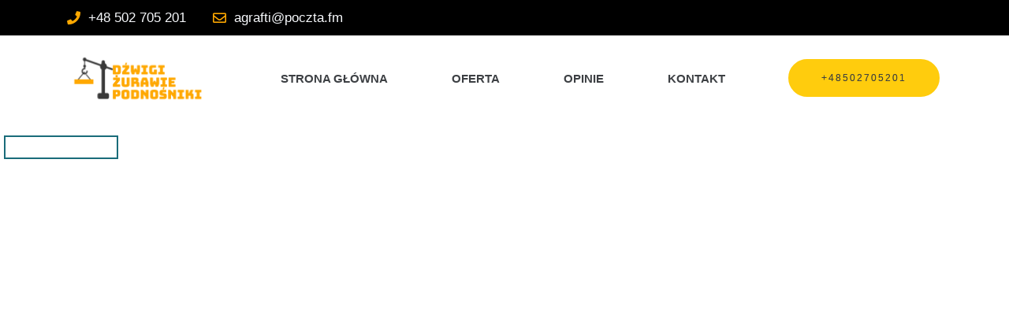

--- FILE ---
content_type: text/html; charset=UTF-8
request_url: https://www.zurawdzwig.pl/dzwig-rawicz/
body_size: 58736
content:
<!DOCTYPE html><html lang="pl-PL" prefix="og: https://ogp.me/ns#"><head><script data-no-optimize="1">var litespeed_docref=sessionStorage.getItem("litespeed_docref");litespeed_docref&&(Object.defineProperty(document,"referrer",{get:function(){return litespeed_docref}}),sessionStorage.removeItem("litespeed_docref"));</script> <meta charset="UTF-8"><style id="litespeed-ccss">body,h1,h2,h3,h4,html,li,p,ul{border:0;font-size:100%;font-style:inherit;font-weight:inherit;margin:0;outline:0;padding:0;vertical-align:baseline}html{-webkit-text-size-adjust:100%;-ms-text-size-adjust:100%}body{margin:0}main{display:block}a{background-color:transparent}a,a:visited{text-decoration:none}strong{font-weight:700}img{border:0}svg:not(:root){overflow:hidden}button,input{color:inherit;font:inherit;margin:0}button{overflow:visible}button{text-transform:none}button,html input[type=button]{-webkit-appearance:button}button::-moz-focus-inner,input::-moz-focus-inner{border:0;padding:0}input{line-height:normal}.ast-container{max-width:100%}.ast-container{margin-left:auto;margin-right:auto;padding-left:20px;padding-right:20px}.ast-container:after{content:"";display:table;clear:both}h1,h2,h3,h4{clear:both}.entry-content h1,h1{color:#808285;font-size:2em;line-height:1.2}.entry-content h2,h2{color:#808285;font-size:1.7em;line-height:1.3}.entry-content h3,h3{color:#808285;font-size:1.5em;line-height:1.4}.entry-content h4,h4{color:#808285;line-height:1.5;font-size:1.3em}html{box-sizing:border-box}*,:after,:before{box-sizing:inherit}body{color:#808285;background:#fff;font-style:normal}ul{margin:0 0 1.5em 3em}ul{list-style:disc}li>ul{margin-bottom:0;margin-left:1.5em}strong{font-weight:700}em,i{font-style:italic}img{height:auto;max-width:100%}button,input{color:#808285;font-weight:400;font-size:100%;margin:0;vertical-align:baseline}button,input{line-height:normal}button,input[type=button]{border:1px solid;border-color:var(--ast-border-color);border-radius:2px;background:#e6e6e6;padding:.6em 1em .4em;color:#fff}a{color:#4169e1}.screen-reader-text{border:0;clip:rect(1px,1px,1px,1px);height:1px;margin:-1px;overflow:hidden;padding:0;position:absolute;width:1px;word-wrap:normal!important}#primary:after,#primary:before,.ast-container:after,.ast-container:before,.clear:after,.clear:before,.site-content:after,.site-content:before,.site-main:after,.site-main:before{content:"";display:table}#primary:after,.ast-container:after,.clear:after,.site-content:after,.site-main:after{clear:both}body{-webkit-font-smoothing:antialiased;-moz-osx-font-smoothing:grayscale}body:not(.logged-in){position:relative}#page{position:relative}a{text-decoration:none}img{vertical-align:middle}.entry-content h1,.entry-content h2,.entry-content h3,.entry-content h4{margin-bottom:20px}p{margin-bottom:1.75em}input[type=button]{border-radius:0;padding:18px 30px;border:0;box-shadow:none;text-shadow:none}input{line-height:1}body,button,input[type=button]{line-height:1.85714285714286}.ast-single-post .entry-title{line-height:1.2}.entry-title{font-weight:var(--ast-blog-title-font-weight,normal)}body{background-color:#fff}#page{display:block}#primary{display:block;position:relative;float:left;width:100%}#primary{margin:4em 0}.ast-page-builder-template .site-content>.ast-container{max-width:100%;padding:0}.ast-page-builder-template .site-content #primary{padding:0;margin:0}.ast-page-builder-template .entry-header{margin-top:4em;margin-left:auto;margin-right:auto;padding-left:20px;padding-right:20px}body{overflow-x:hidden}input[type=button]{box-shadow:none}.page .entry-header{margin-bottom:1.5em}.entry-header{margin-bottom:1.2em;word-wrap:break-word}.entry-content{word-wrap:break-word}.entry-content p{margin-bottom:1.6em}.entry-title{margin-bottom:.2em}:root{--ast-post-nav-space:0;--ast-container-default-xlg-padding:6.67em;--ast-container-default-lg-padding:5.67em;--ast-container-default-slg-padding:4.34em;--ast-container-default-md-padding:3.34em;--ast-container-default-sm-padding:6.67em;--ast-container-default-xs-padding:2.4em;--ast-container-default-xxs-padding:1.4em;--ast-code-block-background:#eee;--ast-comment-inputs-background:#fafafa;--ast-normal-container-width:1200px;--ast-narrow-container-width:750px;--ast-blog-title-font-weight:400;--ast-blog-meta-weight:inherit}html{font-size:100%}a{color:var(--ast-global-color-0)}body,button,input{font-family:'Montserrat',sans-serif;font-weight:400;font-size:16px;font-size:1rem;line-height:var(--ast-body-line-height,1.5em)}h1,.entry-content h1,h2,.entry-content h2,.entry-content h2 a,h3,.entry-content h3,h4,.entry-content h4{font-family:'Montserrat',sans-serif;font-weight:400}.entry-title{font-size:30px;font-size:1.875rem}h1,.entry-content h1{font-size:50px;font-size:3.125rem;font-weight:600;font-family:'Montserrat',sans-serif;line-height:1.4em}h2,.entry-content h2,.entry-content h2 a{font-size:28px;font-size:1.75rem;font-weight:600;font-family:'Montserrat',sans-serif;line-height:1.3em}h3,.entry-content h3{font-size:22px;font-size:1.375rem;font-weight:600;font-family:'Montserrat',sans-serif;line-height:1.3em}h4,.entry-content h4{font-size:23px;font-size:1.4375rem;line-height:1.2em;font-family:'Montserrat',sans-serif}body,h1,.entry-content h1,h2,.entry-content h2,.entry-content h2 a,h3,.entry-content h3,h4,.entry-content h4{color:var(--ast-global-color-3)}input{outline:none}.ast-page-builder-template .site-content>.ast-container{max-width:100%;padding:0}.ast-page-builder-template .site .site-content #primary{padding:0;margin:0}.ast-page-builder-template .entry-header{margin-top:4em;margin-left:auto;margin-right:auto;padding-left:20px;padding-right:20px}@media (max-width:921px){#primary{padding:1.5em 0;margin:0}}.elementor-button-wrapper .elementor-button{border-style:solid;text-decoration:none;border-top-width:2px;border-right-width:2px;border-left-width:2px;border-bottom-width:2px}body .elementor-button.elementor-size-sm,body .elementor-button{border-top-left-radius:0;border-top-right-radius:0;border-bottom-right-radius:0;border-bottom-left-radius:0;padding-top:16px;padding-right:40px;padding-bottom:16px;padding-left:40px}.elementor-button-wrapper .elementor-button{border-color:var(--ast-global-color-0);background-color:var(--ast-global-color-4)}.elementor-button-wrapper .elementor-button,.elementor-button-wrapper .elementor-button:visited{color:var(--ast-global-color-0)}.elementor-button-wrapper .elementor-button{font-family:'Montserrat',sans-serif;font-weight:500;font-size:12px;font-size:.75rem;line-height:1em;text-transform:uppercase;letter-spacing:2px}body .elementor-button.elementor-size-sm,body .elementor-button{font-size:12px;font-size:.75rem}button,input[type=button]{border-style:solid;border-top-width:2px;border-right-width:2px;border-left-width:2px;border-bottom-width:2px;color:var(--ast-global-color-0);border-color:var(--ast-global-color-0);background-color:var(--ast-global-color-4);padding-top:16px;padding-right:40px;padding-bottom:16px;padding-left:40px;font-family:'Montserrat',sans-serif;font-weight:500;font-size:12px;font-size:.75rem;line-height:1em;text-transform:uppercase;letter-spacing:2px;border-top-left-radius:0;border-top-right-radius:0;border-bottom-right-radius:0;border-bottom-left-radius:0}@media (min-width:544px){.ast-container{max-width:100%}}body{background-color:#fff;background-image:none}@media (max-width:921px){h1,.entry-content h1{font-size:40px}h2,.entry-content h2,.entry-content h2 a{font-size:30px}h3,.entry-content h3{font-size:25px}h4,.entry-content h4{font-size:20px;font-size:1.25rem}}@media (max-width:544px){h1,.entry-content h1{font-size:40px}h2,.entry-content h2,.entry-content h2 a{font-size:30px}h3,.entry-content h3{font-size:25px}h4,.entry-content h4{font-size:18px;font-size:1.125rem}}@media (max-width:921px){html{font-size:91.2%}}@media (max-width:544px){html{font-size:91.2%}}@media (min-width:922px){.ast-container{max-width:1240px}}:root{--ast-global-color-0:#1a6c7a;--ast-global-color-1:#3a3a3a;--ast-global-color-2:#000f2b;--ast-global-color-3:#3a3a3a;--ast-global-color-4:#fff;--ast-global-color-5:#d7e4e7;--ast-global-color-6:#153243;--ast-global-color-7:#f3f9fb;--ast-global-color-8:#bfd1ff}:root{--ast-border-color:#ddd}header.entry-header .entry-title{font-size:30px;font-size:1.875rem}h1,.entry-content h1,h2,.entry-content h2,h3,.entry-content h3,h4,.entry-content h4{color:var(--ast-global-color-2)}.screen-reader-text{top:0!important}:root{--e-global-color-astglobalcolor0:#1a6c7a;--e-global-color-astglobalcolor1:#3a3a3a;--e-global-color-astglobalcolor2:#000f2b;--e-global-color-astglobalcolor3:#3a3a3a;--e-global-color-astglobalcolor4:#fff;--e-global-color-astglobalcolor5:#d7e4e7;--e-global-color-astglobalcolor6:#153243;--e-global-color-astglobalcolor7:#f3f9fb;--e-global-color-astglobalcolor8:#bfd1ff}ul{box-sizing:border-box}.entry-content{counter-reset:footnotes}:root{--wp--preset--font-size--normal:16px;--wp--preset--font-size--huge:42px}.screen-reader-text{border:0;clip:rect(1px,1px,1px,1px);clip-path:inset(50%);height:1px;margin:-1px;overflow:hidden;padding:0;position:absolute;width:1px;word-wrap:normal!important}:root{--wp--preset--aspect-ratio--square:1;--wp--preset--aspect-ratio--4-3:4/3;--wp--preset--aspect-ratio--3-4:3/4;--wp--preset--aspect-ratio--3-2:3/2;--wp--preset--aspect-ratio--2-3:2/3;--wp--preset--aspect-ratio--16-9:16/9;--wp--preset--aspect-ratio--9-16:9/16;--wp--preset--color--black:#000;--wp--preset--color--cyan-bluish-gray:#abb8c3;--wp--preset--color--white:#fff;--wp--preset--color--pale-pink:#f78da7;--wp--preset--color--vivid-red:#cf2e2e;--wp--preset--color--luminous-vivid-orange:#ff6900;--wp--preset--color--luminous-vivid-amber:#fcb900;--wp--preset--color--light-green-cyan:#7bdcb5;--wp--preset--color--vivid-green-cyan:#00d084;--wp--preset--color--pale-cyan-blue:#8ed1fc;--wp--preset--color--vivid-cyan-blue:#0693e3;--wp--preset--color--vivid-purple:#9b51e0;--wp--preset--color--ast-global-color-0:var(--ast-global-color-0);--wp--preset--color--ast-global-color-1:var(--ast-global-color-1);--wp--preset--color--ast-global-color-2:var(--ast-global-color-2);--wp--preset--color--ast-global-color-3:var(--ast-global-color-3);--wp--preset--color--ast-global-color-4:var(--ast-global-color-4);--wp--preset--color--ast-global-color-5:var(--ast-global-color-5);--wp--preset--color--ast-global-color-6:var(--ast-global-color-6);--wp--preset--color--ast-global-color-7:var(--ast-global-color-7);--wp--preset--color--ast-global-color-8:var(--ast-global-color-8);--wp--preset--gradient--vivid-cyan-blue-to-vivid-purple:linear-gradient(135deg,rgba(6,147,227,1) 0%,#9b51e0 100%);--wp--preset--gradient--light-green-cyan-to-vivid-green-cyan:linear-gradient(135deg,#7adcb4 0%,#00d082 100%);--wp--preset--gradient--luminous-vivid-amber-to-luminous-vivid-orange:linear-gradient(135deg,rgba(252,185,0,1) 0%,rgba(255,105,0,1) 100%);--wp--preset--gradient--luminous-vivid-orange-to-vivid-red:linear-gradient(135deg,rgba(255,105,0,1) 0%,#cf2e2e 100%);--wp--preset--gradient--very-light-gray-to-cyan-bluish-gray:linear-gradient(135deg,#eee 0%,#a9b8c3 100%);--wp--preset--gradient--cool-to-warm-spectrum:linear-gradient(135deg,#4aeadc 0%,#9778d1 20%,#cf2aba 40%,#ee2c82 60%,#fb6962 80%,#fef84c 100%);--wp--preset--gradient--blush-light-purple:linear-gradient(135deg,#ffceec 0%,#9896f0 100%);--wp--preset--gradient--blush-bordeaux:linear-gradient(135deg,#fecda5 0%,#fe2d2d 50%,#6b003e 100%);--wp--preset--gradient--luminous-dusk:linear-gradient(135deg,#ffcb70 0%,#c751c0 50%,#4158d0 100%);--wp--preset--gradient--pale-ocean:linear-gradient(135deg,#fff5cb 0%,#b6e3d4 50%,#33a7b5 100%);--wp--preset--gradient--electric-grass:linear-gradient(135deg,#caf880 0%,#71ce7e 100%);--wp--preset--gradient--midnight:linear-gradient(135deg,#020381 0%,#2874fc 100%);--wp--preset--font-size--small:13px;--wp--preset--font-size--medium:20px;--wp--preset--font-size--large:36px;--wp--preset--font-size--x-large:42px;--wp--preset--spacing--20:.44rem;--wp--preset--spacing--30:.67rem;--wp--preset--spacing--40:1rem;--wp--preset--spacing--50:1.5rem;--wp--preset--spacing--60:2.25rem;--wp--preset--spacing--70:3.38rem;--wp--preset--spacing--80:5.06rem;--wp--preset--shadow--natural:6px 6px 9px rgba(0,0,0,.2);--wp--preset--shadow--deep:12px 12px 50px rgba(0,0,0,.4);--wp--preset--shadow--sharp:6px 6px 0px rgba(0,0,0,.2);--wp--preset--shadow--outlined:6px 6px 0px -3px rgba(255,255,255,1),6px 6px rgba(0,0,0,1);--wp--preset--shadow--crisp:6px 6px 0px rgba(0,0,0,1)}:root{--wp--style--global--content-size:var(--wp--custom--ast-content-width-size);--wp--style--global--wide-size:var(--wp--custom--ast-wide-width-size)}:root{--wp--style--block-gap:24px}body{padding-top:0;padding-right:0;padding-bottom:0;padding-left:0}.bhf-hidden{display:none}.ehf-header #masthead{z-index:99;position:relative}.screen-reader-text{position:absolute;top:-10000em;width:1px;height:1px;margin:-1px;padding:0;overflow:hidden;clip:rect(0,0,0,0);border:0}.elementor *,.elementor :after,.elementor :before{box-sizing:border-box}.elementor a{box-shadow:none;text-decoration:none}.elementor img{height:auto;max-width:100%;border:none;border-radius:0;box-shadow:none}.elementor-widget-wrap>.elementor-element.elementor-absolute{position:absolute}.elementor-element{--flex-direction:initial;--flex-wrap:initial;--justify-content:initial;--align-items:initial;--align-content:initial;--gap:initial;--flex-basis:initial;--flex-grow:initial;--flex-shrink:initial;--order:initial;--align-self:initial;flex-basis:var(--flex-basis);flex-grow:var(--flex-grow);flex-shrink:var(--flex-shrink);order:var(--order);align-self:var(--align-self)}.elementor-element.elementor-absolute{z-index:1}.elementor-align-center{text-align:center}.elementor-align-center .elementor-button{width:auto}.elementor-align-left{text-align:left}@media (max-width:1024px){.elementor-tablet-align-center{text-align:center}}@media (max-width:767px){.elementor-mobile-align-center{text-align:center}.elementor-mobile-align-center .elementor-button{width:auto}}:root{--page-title-display:block}h1.entry-title{display:var(--page-title-display)}.elementor-section{position:relative}.elementor-section .elementor-container{display:flex;margin-right:auto;margin-left:auto;position:relative}@media (max-width:1024px){.elementor-section .elementor-container{flex-wrap:wrap}}.elementor-section.elementor-section-boxed>.elementor-container{max-width:1140px}.elementor-widget-wrap{position:relative;width:100%;flex-wrap:wrap;align-content:flex-start}.elementor:not(.elementor-bc-flex-widget) .elementor-widget-wrap{display:flex}.elementor-widget-wrap>.elementor-element{width:100%}.elementor-widget{position:relative}.elementor-column{position:relative;min-height:1px;display:flex}.elementor-column-gap-default>.elementor-column>.elementor-element-populated{padding:10px}@media (min-width:768px){.elementor-column.elementor-col-16{width:16.666%}.elementor-column.elementor-col-66{width:66.666%}.elementor-column.elementor-col-100{width:100%}}@media (max-width:767px){.elementor-column{width:100%}}ul.elementor-icon-list-items.elementor-inline-items{display:flex;flex-wrap:wrap}ul.elementor-icon-list-items.elementor-inline-items .elementor-inline-item{word-break:break-word}.elementor-button{display:inline-block;line-height:1;background-color:#69727d;font-size:15px;padding:12px 24px;border-radius:3px;color:#fff;fill:#fff;text-align:center}.elementor-button:visited{color:#fff}.elementor-button-content-wrapper{display:flex;justify-content:center;flex-direction:row;gap:5px}.elementor-button-text{display:inline-block}.elementor-button span{text-decoration:inherit}.elementor-element.elementor-button-info .elementor-button{background-color:#5bc0de}.elementor .elementor-element ul.elementor-icon-list-items{padding:0}@media (max-width:767px){.elementor .elementor-hidden-phone{display:none}}@media (min-width:768px) and (max-width:1024px){.elementor .elementor-hidden-tablet{display:none}}:root{--swiper-theme-color:#007aff}:root{--swiper-navigation-size:44px}.elementor-element{--swiper-theme-color:#000;--swiper-navigation-size:44px;--swiper-pagination-bullet-size:6px;--swiper-pagination-bullet-horizontal-gap:6px}.elementor-kit-53{--e-global-color-primary:#ffcc0d;--e-global-color-secondary:#54595f;--e-global-color-text:#7a7a7a;--e-global-color-accent:#61ce70;--e-global-color-24cb6440:#4054b2;--e-global-color-612a6427:#23a455;--e-global-color-5da9ef4f:#000;--e-global-color-6f6bd1a4:#fff;--e-global-color-6ff3f7ee:#1a6c7a;--e-global-typography-primary-font-family:"Roboto";--e-global-typography-primary-font-weight:600;--e-global-typography-secondary-font-family:"Roboto Slab";--e-global-typography-secondary-font-weight:400;--e-global-typography-text-font-family:"Roboto";--e-global-typography-text-font-weight:400;--e-global-typography-accent-font-family:"Roboto";--e-global-typography-accent-font-weight:500;font-family:"Roboto",Sans-serif;font-size:16px;text-transform:none;line-height:1.6em}.elementor-kit-53 h1{font-family:"Roboto",Sans-serif;font-size:65px;font-weight:500;text-transform:none;line-height:1.5em}.elementor-kit-53 h2{font-family:"Roboto",Sans-serif;font-size:28px;font-weight:400;text-transform:none;line-height:1.5em;letter-spacing:2.5px}.elementor-kit-53 h3{font-family:"Roboto",Sans-serif;font-size:22px;text-transform:none;line-height:1.5em;letter-spacing:2.5px}.elementor-kit-53 h4{font-family:"Roboto",Sans-serif;text-transform:none}.elementor-kit-53 button,.elementor-kit-53 input[type=button],.elementor-kit-53 .elementor-button{border-style:solid}.elementor-section.elementor-section-boxed>.elementor-container{max-width:1140px}.elementor-element{--widgets-spacing:20px 20px}h1.entry-title{display:var(--page-title-display)}@media (max-width:1024px){.elementor-kit-53 h1{font-size:50px}.elementor-kit-53 h2{font-size:26px}.elementor-section.elementor-section-boxed>.elementor-container{max-width:1024px}}@media (max-width:767px){.elementor-kit-53 h1{font-size:30px}.elementor-section.elementor-section-boxed>.elementor-container{max-width:767px}}.eael-advanced-menu-container{min-height:50px}.eael-advanced-menu-container{background-color:#54595f}.eael-advanced-menu-container .eael-advanced-menu-toggle{position:absolute;top:0;right:0;min-height:50px;padding-top:0;padding-bottom:0;padding-left:15px;padding-right:15px;background-color:#000;color:#fff;border:none;border-radius:0;outline:none;display:block;border-color:#333}.eael-advanced-menu-container .eael-advanced-menu{margin:0;padding:0;list-style:none}.eael-advanced-menu-container .eael-advanced-menu:after{content:"";display:table;clear:both}.eael-advanced-menu-container .eael-advanced-menu a{text-decoration:none;outline:none;-webkit-box-shadow:none;box-shadow:none}.eael-advanced-menu-container .eael-advanced-menu li a{font-size:14px;font-weight:400;line-height:50px;text-align:center;color:#fff;padding-left:20px;padding-right:20px}.eael-advanced-menu-container .eael-advanced-menu li ul{margin:0;padding:0;list-style:none}.eael-advanced-menu-container .eael-advanced-menu li ul li a{font-size:13px;font-weight:400;line-height:40px;text-align:left;color:#000;padding-left:20px;padding-right:20px}.eael-advanced-menu-container .eael-advanced-menu.eael-advanced-menu-horizontal li{position:relative;float:left;display:inline-block;padding-top:0;padding-bottom:0}.eael-advanced-menu-container .eael-advanced-menu.eael-advanced-menu-horizontal li a{display:inline-block;border-left:1px solid rgba(0,0,0,0)}.eael-advanced-menu-container .eael-advanced-menu.eael-advanced-menu-horizontal li ul{position:absolute;top:100%;left:auto;width:220px;visibility:hidden;opacity:0;background-color:#fff;-webkit-box-shadow:1px 1px 5px rgba(0,0,0,.1019607843);box-shadow:1px 1px 5px rgba(0,0,0,.1019607843);z-index:1}.eael-advanced-menu-container .eael-advanced-menu.eael-advanced-menu-horizontal li ul li{position:relative;float:none;display:block}.eael-advanced-menu-container .eael-advanced-menu.eael-advanced-menu-horizontal li ul li a{display:block}.eael-advanced-menu-container .eael-advanced-menu.eael-advanced-menu-horizontal li ul li:last-child>a{border-bottom-width:0;border-bottom:1px solid rgba(0,0,0,0);border-right:0 solid rgba(0,0,0,0);border-left:0 solid rgba(0,0,0,0)}.eael-advanced-menu-container .eael-advanced-menu.eael-advanced-menu-horizontal li:last-child a{border-right:1px solid rgba(0,0,0,0)}.eael-advanced-menu-container .eael-advanced-menu-toggle{display:none}.elementor-294 .elementor-element.elementor-element-accf700>.elementor-container{max-width:1131px}.elementor-294 .elementor-element.elementor-element-accf700:not(.elementor-motion-effects-element-type-background){background-color:#000}.elementor-294 .elementor-element.elementor-element-ccded5e .elementor-icon-list-items.elementor-inline-items .elementor-icon-list-item{margin-right:calc(34px/2);margin-left:calc(34px/2)}.elementor-294 .elementor-element.elementor-element-ccded5e .elementor-icon-list-items.elementor-inline-items{margin-right:calc(-34px/2);margin-left:calc(-34px/2)}body:not(.rtl) .elementor-294 .elementor-element.elementor-element-ccded5e .elementor-icon-list-items.elementor-inline-items .elementor-icon-list-item:after{right:calc(-34px/2)}.elementor-294 .elementor-element.elementor-element-ccded5e .elementor-icon-list-icon i{color:#fea800}.elementor-294 .elementor-element.elementor-element-ccded5e{--e-icon-list-icon-size:17px;--icon-vertical-offset:0px}.elementor-294 .elementor-element.elementor-element-ccded5e .elementor-icon-list-icon{padding-right:3px}.elementor-294 .elementor-element.elementor-element-ccded5e .elementor-icon-list-item>a{font-size:17px;font-weight:400}.elementor-294 .elementor-element.elementor-element-ccded5e .elementor-icon-list-text{color:#f8fafd}.elementor-294 .elementor-element.elementor-element-ccded5e>.elementor-widget-container{padding:0}.elementor-294 .elementor-element.elementor-element-dea6f07 .hfe-site-logo-container{text-align:center}.elementor-294 .elementor-element.elementor-element-dea6f07 .hfe-site-logo .hfe-site-logo-container img{width:100%}.elementor-294 .elementor-element.elementor-element-dea6f07 .hfe-site-logo-container .hfe-site-logo-img{border-style:none}.elementor-294 .elementor-element.elementor-element-dea6f07 .hfe-site-logo img{opacity:1}.elementor-294 .elementor-element.elementor-element-8bf27de .eael-advanced-menu-container{background-color:#fff}.elementor-294 .elementor-element.elementor-element-8bf27de .eael-advanced-menu-container .eael-advanced-menu.eael-advanced-menu-horizontal{background-color:#fff}.elementor-294 .elementor-element.elementor-element-8bf27de .eael-advanced-menu-container .eael-advanced-menu-toggle{background-color:var(--e-global-color-5da9ef4f)}.elementor-294 .elementor-element.elementor-element-8bf27de .eael-advanced-menu-container .eael-advanced-menu-toggle i{color:#fff}.elementor-294 .elementor-element.elementor-element-8bf27de .eael-advanced-menu li ul{background-color:#fff;border-radius:0;padding:0}.elementor-294 .elementor-element.elementor-element-8bf27de .eael-advanced-menu li>a{font-family:"Roboto",Sans-serif;font-size:15px;font-weight:600;text-transform:uppercase;line-height:60px}.elementor-294 .elementor-element.elementor-element-8bf27de .eael-advanced-menu li>a{color:#3d4044;background-color:#fff}.elementor-294 .elementor-element.elementor-element-8bf27de .eael-advanced-menu li a{padding-left:40px;padding-right:40px}.elementor-294 .elementor-element.elementor-element-8bf27de .eael-advanced-menu.eael-advanced-menu-horizontal li ul li a{padding-left:40px;padding-right:40px}.elementor-294 .elementor-element.elementor-element-8bf27de .eael-advanced-menu li ul li>a{font-family:"Roboto",Sans-serif;font-size:13px;font-weight:300;text-transform:uppercase;line-height:50px;color:#090101;background-color:rgba(0,0,0,0)}.elementor-294 .elementor-element.elementor-element-8bf27de>.elementor-widget-container{margin:30px 0 0;background-color:#fff}.elementor-294 .elementor-element.elementor-element-8bf27de{width:100%;max-width:100%;top:-5px;z-index:9999}body:not(.rtl) .elementor-294 .elementor-element.elementor-element-8bf27de{left:0}.elementor-294 .elementor-element.elementor-element-2470ed3 .elementor-button{font-family:"Roboto",Sans-serif;text-transform:none;text-shadow:0px 0px 0px rgba(0,0,0,.3);fill:#3d4044;color:#3d4044;background-color:var(--e-global-color-primary);border-style:solid;border-color:var(--e-global-color-primary);border-radius:81px}.elementor-294 .elementor-element.elementor-element-2470ed3>.elementor-widget-container{margin:20px 0 0;border-radius:0}@media (max-width:1024px){body:not(.rtl) .elementor-294 .elementor-element.elementor-element-8bf27de{left:-2.994px}.elementor-294 .elementor-element.elementor-element-8bf27de{top:8.989px}}@media (min-width:768px){.elementor-294 .elementor-element.elementor-element-9177d11{width:100%}.elementor-294 .elementor-element.elementor-element-94a08db{width:19%}.elementor-294 .elementor-element.elementor-element-7100b08{width:61.665%}.elementor-294 .elementor-element.elementor-element-856395b{width:18%}}@media (max-width:767px){.elementor-294 .elementor-element.elementor-element-ccded5e .elementor-icon-list-items.elementor-inline-items .elementor-icon-list-item{margin-right:calc(31px/2);margin-left:calc(31px/2)}.elementor-294 .elementor-element.elementor-element-ccded5e .elementor-icon-list-items.elementor-inline-items{margin-right:calc(-31px/2);margin-left:calc(-31px/2)}body:not(.rtl) .elementor-294 .elementor-element.elementor-element-ccded5e .elementor-icon-list-items.elementor-inline-items .elementor-icon-list-item:after{right:calc(-31px/2)}.elementor-294 .elementor-element.elementor-element-ccded5e{--e-icon-list-icon-size:11px}.elementor-294 .elementor-element.elementor-element-ccded5e .elementor-icon-list-item>a{font-size:11px}.elementor-294 .elementor-element.elementor-element-a13bde5{padding:0}.elementor-294 .elementor-element.elementor-element-94a08db{width:82%}.elementor-294 .elementor-element.elementor-element-dea6f07 .hfe-site-logo-container{text-align:left}.elementor-294 .elementor-element.elementor-element-dea6f07 .hfe-site-logo .hfe-site-logo-container img{width:80%}.elementor-294 .elementor-element.elementor-element-dea6f07 .hfe-site-logo img{max-width:100%}.elementor-294 .elementor-element.elementor-element-dea6f07{width:100%;max-width:100%;z-index:1}.elementor-294 .elementor-element.elementor-element-8bf27de .eael-advanced-menu-container{background-color:#fff}.elementor-294 .elementor-element.elementor-element-8bf27de .eael-advanced-menu-container .eael-advanced-menu.eael-advanced-menu-horizontal{background-color:#fff}.elementor-294 .elementor-element.elementor-element-8bf27de>.elementor-widget-container{margin:0}body:not(.rtl) .elementor-294 .elementor-element.elementor-element-8bf27de{left:-3.017px}.elementor-294 .elementor-element.elementor-element-8bf27de{top:-103.929px;z-index:0}.elementor-294 .elementor-element.elementor-element-2470ed3{z-index:0}}body{--glsr-white:#fff;--glsr-gray-100:#f5f5f5;--glsr-gray-200:#e5e5e5;--glsr-gray-300:#d4d4d4;--glsr-gray-400:#a3a3a3;--glsr-gray-500:#737373;--glsr-gray-600:#525252;--glsr-gray-700:#404040;--glsr-gray-800:#262626;--glsr-gray-900:#171717;--glsr-black:#000;--glsr-blue:#1c64f2;--glsr-green:#057a55;--glsr-red:#e02424;--glsr-yellow:#faca15;--glsr-duration-slow:.3s;--glsr-duration-fast:.15s;--glsr-gap-xs:.25em;--glsr-gap-sm:.5em;--glsr-gap-md:.75em;--glsr-gap-lg:1em;--glsr-gap-xl:2em;--glsr-leading:1.5;--glsr-px:1.25em;--glsr-py:1.25em;--glsr-radius:3px;--glsr-text-base:1em;--glsr-text-sm:.875em;--glsr-text-md:1em;--glsr-text-lg:1.25em;--glsr-review-star:1.25em;--glsr-review-verified:var(--glsr-green);--glsr-tag-label-weight:600;--glsr-bar-bg:var(--glsr-yellow);--glsr-bar-leading:1.5;--glsr-bar-opacity:.1;--glsr-max-w:48ch;--glsr-summary-star:1.5em;--glsr-summary-text:var(--glsr-text-sm);--glsr-choice-h:1.125em;--glsr-choice-w:1.125em;--glsr-description-text:var(--glsr-text-sm);--glsr-form-error:var(--glsr-red);--glsr-form-star:2em;--glsr-form-success:var(--glsr-green);--glsr-input-b:1px solid var(--glsr-gray-400);--glsr-input-bg:var(--glsr-white);--glsr-input-color:var(--glsr-gray-900);--glsr-input-px:.75em;--glsr-input-py:.5em;--glsr-input-radius:3px;--glsr-label-text:var(--glsr-text-sm);--glsr-label-weight:600;--glsr-toggle-bg-0:currentColor;--glsr-toggle-bg-1:currentColor;--glsr-toggle-color:var(--glsr-white);--glsr-toggle-h:1.25em;--glsr-toggle-opacity-0:.15;--glsr-toggle-opacity-1:1;--glsr-toggle-p:3px;--glsr-toggle-radius:999px;--glsr-toggle-shadow-color:rgba(0,0,0,.2);--glsr-toggle-size:calc(var(--glsr-toggle-h) - var(--glsr-toggle-p)*2);--glsr-toggle-text:1em;--glsr-toggle-w:calc(var(--glsr-toggle-h)*2 - var(--glsr-toggle-p)*2);--glsr-modal-bg:var(--wp--preset--color--base,var(--glsr-white));--glsr-modal-radius:3px;--glsr-modal-padding:1.5em;--glsr-tooltip-border-radius:4px;--glsr-tooltip-font-size:.875rem;--glsr-tooltip-font-weight:400;--glsr-tooltip-line-height:1;--glsr-tooltip-margin:12px;--glsr-tooltip-padding:.5em 1em;--glsr-tooltip-size:6px}:root{--glsr-star-empty:url(https://www.zurawdzwig.pl/wp-content/plugins/site-reviews/assets/images/stars/default/star-empty.svg);--glsr-star-error:url(https://www.zurawdzwig.pl/wp-content/plugins/site-reviews/assets/images/stars/default/star-error.svg);--glsr-star-full:url(https://www.zurawdzwig.pl/wp-content/plugins/site-reviews/assets/images/stars/default/star-full.svg);--glsr-star-half:url(https://www.zurawdzwig.pl/wp-content/plugins/site-reviews/assets/images/stars/default/star-half.svg)}.far,.fas{-moz-osx-font-smoothing:grayscale;-webkit-font-smoothing:antialiased;display:inline-block;font-style:normal;font-variant:normal;text-rendering:auto;line-height:1}.fa-bars:before{content:"\f0c9"}.fa-envelope:before{content:"\f0e0"}.fa-phone:before{content:"\f095"}.fas{font-family:"Font Awesome 5 Free";font-weight:900}.far{font-family:"Font Awesome 5 Free";font-weight:400}ss3-force-full-width{position:relative;display:block;opacity:0;width:100vw;transform:translateX(-100vw)}.n2-section-smartslider{position:relative;width:100%;outline:0;--widget-offset:0px}.n2-ss-align{position:relative;z-index:0;overflow:hidden}.n2-ss-slider{display:grid;grid-template-columns:100%;grid-template-rows:1fr auto;-webkit-font-smoothing:antialiased;font-size:16px;line-height:1;--ss-fs:flex-start;--ss-fe:flex-end;--ss-r:row;--ss-rr:row-reverse}.n2-ss-slider .n2-ow,.n2-ss-slider .n2-ow-all *{font-size:inherit;line-height:inherit;letter-spacing:inherit}.n2-ss-slider .n2-ow,.n2-ss-slider .n2-ow:before,.n2-ss-slider .n2-ow:after,.n2-ss-slider .n2-ow-all *,.n2-ss-slider .n2-ow-all :before,.n2-ss-slider .n2-ow-all :after{box-sizing:content-box}.n2-ss-slider .n2-ow:before,.n2-ss-slider .n2-ow:after,.n2-ss-slider .n2-ow-all :not(i):before,.n2-ss-slider .n2-ow-all :not(i):after{display:none}.n2-ss-slider a.n2-ow{border:0;-webkit-hyphens:manual;-moz-hyphens:manual;-ms-hyphens:manual;hyphens:manual}.n2-ss-slider a.n2-ow{outline:0!important;box-shadow:none;text-decoration:none}.n2-ss-slider .n2-ow-all p{margin:0;padding-left:0;padding-right:0;height:auto;width:auto;border:0;box-shadow:none;-webkit-hyphens:manual;-moz-hyphens:manual;-ms-hyphens:manual;hyphens:manual}.n2-ss-slider .n2-ow-all img,.n2-ss-slider svg.n2-ow{max-width:none;max-height:none;height:auto;box-shadow:none;border-radius:0;background:0 0;background:0 0;padding:0;margin:0;border:0;vertical-align:top}.n2-ss-slider .n2-ow-all picture{display:inline-block}.n2-ss-slider p{background-color:transparent}.n2-ss-slider{z-index:3;position:relative;text-align:left;width:100%;min-height:1px}.n2-ss-slider .n2-ss-preserve-size{width:100%;visibility:hidden}.n2-ss-slider .n2-ss-preserve-size[data-related-device]{display:none}.n2-ss-slider .n2-ss-preserve-size[data-related-device=desktopPortrait]{display:block}.n2-ss-slider .n2-ss-slide{position:relative;overflow:hidden;text-align:center;--ssselfalign:center}.n2-ss-slider .n2-ss-slide--focus{position:absolute;left:0;top:0;width:100%;height:100%;opacity:0;z-index:-99999}.n2-ss-slider .n2-ss-slide-background,.n2-ss-slider .n2-ss-slide-background *{position:absolute;top:0;left:0;width:100%;height:100%;text-align:left}.n2-ss-slider .n2-ss-slide-background{z-index:10}.n2-ss-slider .n2-ss-slide-background .n2-ss-slide-background-color{z-index:1}.n2-ss-slider .n2-ss-slide-background .n2-ss-slide-background-color[data-overlay="1"]{z-index:7}.n2-ss-slider .n2-ss-slide-background .n2-ss-slide-background-image{z-index:5}.n2-ss-slider .n2-ss-slide-background-image{width:100%;height:100%;box-sizing:content-box;--ss-o-pos-x:50%;--ss-o-pos-y:50%}.n2-ss-slider .n2-ss-slide-background-image img{object-position:var(--ss-o-pos-x) var(--ss-o-pos-y)}.n2-ss-slider .n2-ss-slide-background-image img{width:100%!important;height:100%!important;object-fit:cover;color:rgba(0,0,0,0)}.n2-ss-slider .n2-ss-layers-container{visibility:hidden;position:relative;width:100%;height:100%;display:flex;flex-direction:column;z-index:20;opacity:.001}.n2-ss-slider .n2-ss-layers-container>*{visibility:visible}.n2-ss-slider .n2-ss-layer{z-index:2;--margin-top:0px;--margin-right:0px;--margin-bottom:0px;--margin-left:0px;width:calc(100% - var(--margin-right) - var(--margin-left));--ssfont-scale:1;font-size:calc(100%*var(--ssfont-scale))}.n2-ss-slider .n2-ss-layer[data-pm=normal]{margin:var(--margin-top) var(--margin-right) var(--margin-bottom) var(--margin-left)}.n2-ss-slider .n2-ss-layer[data-pm=default],.n2-ss-slider .n2-ss-layer[data-pm=normal]{position:relative;min-height:1px}.n2-ss-slider .n2-ss-widget{position:relative;-webkit-backface-visibility:hidden;-webkit-perspective:1000px;z-index:1;font-size:16px;opacity:1;box-sizing:initial}.n2-ss-slider .n2-ss-slider-wrapper-inside{position:relative;display:grid;grid-template-columns:100%}.n2-ss-slider .n2-ss-slider-wrapper-inside .n2-ss-slider-controls{z-index:10;position:absolute;width:100%;height:100%;visibility:hidden;display:flex}.n2-ss-slider .n2-ss-slider-wrapper-inside .n2-ss-slider-controls>*{visibility:visible}.n2-ss-slider .n2-ss-slider-controls-absolute-right-top{flex-flow:var(--ss-rr);align-items:flex-start}.n2-ss-slider .n2-ss-slider-controls-absolute-right-top>*{margin:var(--widget-offset) var(--widget-offset) 0 0}.n2-ss-slider .n2-ss-slider-controls-absolute-left-center{align-items:center;flex-flow:var(--ss-r)}.n2-ss-slider .n2-ss-slider-controls-absolute-left-center>*{margin-left:var(--widget-offset)}.n2-ss-slider .n2-ss-slider-controls-absolute-right-center{align-items:center;flex-flow:var(--ss-rr)}.n2-ss-slider .n2-ss-slider-controls-absolute-right-center>*{margin-right:var(--widget-offset)}.n2-ss-slider .n2-ss-slider-controls-absolute-center-bottom{align-items:center;flex-flow:column-reverse}.n2-ss-slider .n2-ss-slider-wrapper-inside .n2-ss-slider-controls-absolute-right-top{z-index:11}.n2-ss-slider ::-moz-placeholder{text-overflow:clip;color:inherit}.n2-ss-slider .n2-ss-layer[data-sstype=slide]{flex:0 0 auto;position:relative;box-sizing:border-box;width:100%;height:100%;min-height:100%;z-index:2;display:flex;justify-content:center;flex-flow:column}.n2-ss-slider .n2-ss-layer-content .n2-ss-layer--auto:not([data-pm=absolute]){width:auto!important}.n2-ss-slider .n2-ss-layer-content .n2-ss-layer[data-pm=normal]{max-width:calc(100% - var(--margin-right) - var(--margin-left))}.n2-ss-slider .n2-ss-layer[data-sstype=content]{flex:0 0 auto;width:100%;min-height:100%;position:relative;z-index:2;display:flex}.n2-ss-slider .n2-ss-layer-content{flex:0 0 auto;display:flex;flex-direction:column;justify-content:flex-start;box-sizing:border-box;position:relative;min-height:10px}.n2-ss-slider .n2-ss-section-main-content{flex:1 1 auto;display:flex;justify-content:center;flex-direction:column;min-height:100%;max-width:100%}.n2-ss-slider .n2-ss-layer-with-background{--n2bgimage:none;--n2bggradient:none;background-image:var(--n2bggradient),var(--n2bgimage);background-size:cover,cover;background-repeat:no-repeat,no-repeat}.n2-ss-slider .n2-ss-layer:not([data-sstype=col]){align-self:var(--ssselfalign)}.n2_clear{clear:both}ss3-loader{display:none;place-content:center;position:absolute;left:0;top:0;width:100%;height:100%;z-index:100000}ss3-loader:after{content:'';display:block;border:9px solid rgba(0,0,0,.6);border-top:9px solid #fff;border-radius:50%;box-shadow:inset 0 0 0 1px rgba(0,0,0,.6),0 0 0 1px rgba(0,0,0,.6);width:40px;height:40px;animation:n2-ss-loader-spin 2s linear infinite}@keyframes n2-ss-loader-spin{0%{transform:rotate(0deg)}to{transform:rotate(360deg)}}div#n2-ss-3 .n2-ss-slider-1{display:grid;position:relative}div#n2-ss-3 .n2-ss-slider-2{display:grid;position:relative;overflow:hidden;padding:0;border:0 solid rgba(62,62,62,1);border-radius:0;background-clip:padding-box;background-repeat:repeat;background-position:50% 50%;background-size:cover;background-attachment:scroll;z-index:1}div#n2-ss-3:not(.n2-ss-loaded) .n2-ss-slider-2{background-image:none!important}div#n2-ss-3 .n2-ss-slider-3{display:grid;grid-template-areas:'cover';position:relative;overflow:hidden;z-index:10}div#n2-ss-3 .n2-ss-slider-3>*{grid-area:cover}div#n2-ss-3 .n2-ss-slide-backgrounds{position:relative}div#n2-ss-3 .n2-ss-slide-backgrounds{z-index:10}div#n2-ss-3 .n2-ss-slide-backgrounds>*{overflow:hidden}div#n2-ss-3 .n2-ss-slide-background{transform:translateX(-100000px)}div#n2-ss-3 .n2-ss-slider-4{place-self:center;position:relative;width:100%;height:100%;z-index:20;display:grid;grid-template-areas:'slide'}div#n2-ss-3 .n2-ss-slider-4>*{grid-area:slide}div#n2-ss-3 .n2-ss-slide{display:grid;place-items:center;grid-auto-columns:100%;position:relative;z-index:20;-webkit-backface-visibility:hidden;transform:translateX(-100000px)}div#n2-ss-3 .n2-ss-slide{perspective:1000px}.n2-ss-background-animation{position:absolute;top:0;left:0;width:100%;height:100%;z-index:3}div#n2-ss-3 .n2-ss-button-container,div#n2-ss-3 .n2-ss-button-container a{display:block}div#n2-ss-3 .n2-ss-button-container--non-full-width,div#n2-ss-3 .n2-ss-button-container--non-full-width a{display:inline-block}div#n2-ss-3 .n2-ss-button-container.n2-ss-nowrap{white-space:nowrap}div#n2-ss-3 .n2-ss-button-container a div{display:inline;font-size:inherit;text-decoration:inherit;color:inherit;line-height:inherit;font-family:inherit;font-weight:inherit}div#n2-ss-3 .n2-ss-button-container a>div{display:inline-flex;align-items:center;vertical-align:top}div#n2-ss-3 .n2-ss-background-animation{position:absolute;top:0;left:0;width:100%;height:100%;z-index:3}div#n2-ss-3 .nextend-autoplay{z-index:16;line-height:1}div#n2-ss-3 .nextend-autoplay img{display:block}div#n2-ss-3 .nextend-autoplay .nextend-autoplay-play{display:none}div#n2-ss-3 .nextend-arrow{overflow:hidden;line-height:0!important;z-index:18}div#n2-ss-3 .nextend-arrow img{position:relative;display:block}div#n2-ss-3 .n-uc-Hi7lOPJDum3Q-inner{background-color:rgba(0,0,0,.19)}div#n2-ss-3 .n2-font-33d4e563f4a1b54c8cb678056800d61b-hover{font-family:'Roboto';color:#fff;font-size:337.5%;text-shadow:1px 1px 1px rgba(236,238,240,1);line-height:1.3;font-weight:400;font-style:normal;text-decoration:none;text-align:inherit;letter-spacing:normal;word-spacing:normal;text-transform:uppercase;font-weight:400}div#n2-ss-3 .n2-font-992aa82b3ae69d51e3174524c498cee0-paragraph{font-family:'Roboto';color:#fff;font-size:156.25%;text-shadow:none;line-height:1.5;font-weight:400;font-style:normal;text-decoration:none;text-align:center;letter-spacing:normal;word-spacing:normal;text-transform:uppercase;font-weight:500}div#n2-ss-3 .n2-font-a860fe93dc5793e9b1ee4be0a86bef1e-link a{font-family:'Roboto';color:#000;font-size:93.75%;text-shadow:none;line-height:1.5;font-weight:400;font-style:normal;text-decoration:none;text-align:inherit;letter-spacing:normal;word-spacing:normal;text-transform:none;font-weight:400}div#n2-ss-3 .n2-style-4f6049b2ad541a9474f00e9b7294d267-heading{background:rgba(254,168,0,1);opacity:1;padding:.8em 1.5em;box-shadow:none;border:2px solid rgba(254,168,0,1);border-radius:99px}div#n2-ss-3 .n2-font-ff59601222e5e240dd95c6d5ae5f3ddd-paragraph{font-family:'Roboto';color:#fff;font-size:118.75%;text-shadow:none;line-height:1.5;font-weight:400;font-style:normal;text-decoration:none;text-align:center;letter-spacing:normal;word-spacing:normal;text-transform:uppercase;font-weight:400}div#n2-ss-3 .n2-font-ef9cd5a43165941401fc3cbab42ebf63-hover{font-family:'Roboto';color:#fff;font-size:300%;text-shadow:none;line-height:1.3;font-weight:400;font-style:normal;text-decoration:none;text-align:inherit;letter-spacing:normal;word-spacing:normal;text-transform:uppercase;font-weight:400}div#n2-ss-3 .n2-font-7604982665835da1e694b98c5f45f010-paragraph{font-family:'Roboto';color:#fff;font-size:118.75%;text-shadow:none;line-height:1.5;font-weight:400;font-style:normal;text-decoration:none;text-align:center;letter-spacing:normal;word-spacing:normal;text-transform:none;font-weight:400}div#n2-ss-3 .n2-style-f17ddbf2d8ed14421f9093b94b93b8a9-heading{background:rgba(0,0,0,.67);opacity:1;padding:10px;box-shadow:none;border:0 solid rgba(0,0,0,1);border-radius:3px}div#n2-ss-3 .n2-ss-slide-limiter{max-width:1200px}div#n2-ss-3 .n-uc-WscUpySEUbFh{padding:10px}div#n2-ss-3 .n-uc-Hi7lOPJDum3Q-inner{padding:35px 60px 40px;justify-content:center}div#n2-ss-3 .n-uc-Hi7lOPJDum3Q{align-self:center}div#n2-ss-3 .n-uc-166c6672a2aab{--margin-bottom:30px}div#n2-ss-3 .n-uc-101e4b053c166{--margin-right:30px;--margin-bottom:30px;--margin-left:30px}div#n2-ss-3 .n-uc-r3gIHDqk3ytj{padding:10px}div#n2-ss-3 .n-uc-ylKv585KAStK-inner{padding:10px;justify-content:center}div#n2-ss-3 .n-uc-ylKv585KAStK{align-self:center}div#n2-ss-3 .n-uc-1310c62384c79{--margin-bottom:30px}div#n2-ss-3 .n-uc-1f984ed7b43a4{--margin-right:30px;--margin-bottom:30px;--margin-left:30px}div#n2-ss-3 .n-uc-NgTiGXnJISHn{padding:10px}div#n2-ss-3 .n-uc-PDydwwJnXg1V-inner{padding:10px;justify-content:center}div#n2-ss-3 .n-uc-PDydwwJnXg1V{align-self:center}div#n2-ss-3 .n-uc-1c1e3dd0efbb4{--margin-bottom:30px}div#n2-ss-3 .n-uc-15dbd9df0e92f{--margin-right:130px;--margin-bottom:30px;--margin-left:130px}div#n2-ss-3 .nextend-autoplay img{width:16px}div#n2-ss-3 .nextend-arrow img{width:80px}@media (orientation:landscape) and (max-width:1199px) and (min-width:901px),(orientation:portrait) and (max-width:1199px) and (min-width:701px){div#n2-ss-3 .n-uc-166c6672a2aab{--ssfont-scale:.8}div#n2-ss-3 .n-uc-1310c62384c79{--ssfont-scale:.8}div#n2-ss-3 .n-uc-1c1e3dd0efbb4{--ssfont-scale:.8}div#n2-ss-3 .nextend-arrow img{width:32px}}.entry-header{display:none}@media screen and (max-width:1024px){.eael-hamburger--tablet{.eael-advanced-menu-horizontal,.eael-advanced-menu-vertical{display:none}}.eael-hamburger--tablet{.eael-advanced-menu-container .eael-advanced-menu-toggle{display:block}}}.elementor-widget.elementor-icon-list--layout-inline .elementor-widget-container{overflow:hidden}.elementor-widget .elementor-icon-list-items.elementor-inline-items{margin-right:-8px;margin-left:-8px}.elementor-widget .elementor-icon-list-items.elementor-inline-items .elementor-icon-list-item{margin-right:8px;margin-left:8px}.elementor-widget .elementor-icon-list-items.elementor-inline-items .elementor-icon-list-item:after{width:auto;left:auto;right:auto;position:relative;height:100%;border-top:0;border-bottom:0;border-right:0;border-left-width:1px;border-style:solid;right:-8px}.elementor-widget .elementor-icon-list-items{list-style-type:none;margin:0;padding:0}.elementor-widget .elementor-icon-list-item{margin:0;padding:0;position:relative}.elementor-widget .elementor-icon-list-item:after{position:absolute;bottom:0;width:100%}.elementor-widget .elementor-icon-list-item,.elementor-widget .elementor-icon-list-item a{display:flex;font-size:inherit;align-items:var(--icon-vertical-align,center)}.elementor-widget .elementor-icon-list-icon+.elementor-icon-list-text{align-self:center;padding-inline-start:5px}.elementor-widget .elementor-icon-list-icon{display:flex;position:relative;top:var(--icon-vertical-offset,initial)}.elementor-widget .elementor-icon-list-icon i{width:1.25em;font-size:var(--e-icon-list-icon-size)}.elementor-widget.elementor-widget-icon-list .elementor-icon-list-icon{text-align:var(--e-icon-list-icon-align)}.elementor-widget.elementor-list-item-link-full_width a{width:100%}.elementor-widget.elementor-align-left .elementor-icon-list-item,.elementor-widget.elementor-align-left .elementor-icon-list-item a{justify-content:flex-start;text-align:left}.elementor-widget.elementor-align-left .elementor-inline-items{justify-content:flex-start}.elementor-widget:not(.elementor-align-right) .elementor-icon-list-item:after{left:0}@media (min-width:-1){.elementor-widget:not(.elementor-widescreen-align-right) .elementor-icon-list-item:after{left:0}.elementor-widget:not(.elementor-widescreen-align-left) .elementor-icon-list-item:after{right:0}}@media (max-width:-1){.elementor-widget:not(.elementor-laptop-align-right) .elementor-icon-list-item:after{left:0}.elementor-widget:not(.elementor-laptop-align-left) .elementor-icon-list-item:after{right:0}}@media (max-width:-1){.elementor-widget:not(.elementor-tablet_extra-align-right) .elementor-icon-list-item:after{left:0}.elementor-widget:not(.elementor-tablet_extra-align-left) .elementor-icon-list-item:after{right:0}}@media (max-width:1024px){.elementor-widget.elementor-tablet-align-center .elementor-icon-list-item,.elementor-widget.elementor-tablet-align-center .elementor-icon-list-item a{justify-content:center}.elementor-widget.elementor-tablet-align-center .elementor-icon-list-item:after{margin:auto}.elementor-widget.elementor-tablet-align-center .elementor-inline-items{justify-content:center}.elementor-widget:not(.elementor-tablet-align-right) .elementor-icon-list-item:after{left:0}.elementor-widget:not(.elementor-tablet-align-left) .elementor-icon-list-item:after{right:0}}@media (max-width:-1){.elementor-widget:not(.elementor-mobile_extra-align-right) .elementor-icon-list-item:after{left:0}.elementor-widget:not(.elementor-mobile_extra-align-left) .elementor-icon-list-item:after{right:0}}@media (max-width:767px){.elementor-widget.elementor-mobile-align-center .elementor-icon-list-item,.elementor-widget.elementor-mobile-align-center .elementor-icon-list-item a{justify-content:center}.elementor-widget.elementor-mobile-align-center .elementor-icon-list-item:after{margin:auto}.elementor-widget.elementor-mobile-align-center .elementor-inline-items{justify-content:center}.elementor-widget:not(.elementor-mobile-align-right) .elementor-icon-list-item:after{left:0}.elementor-widget:not(.elementor-mobile-align-left) .elementor-icon-list-item:after{right:0}}.elementor-1431 .elementor-element.elementor-element-eedfe7b{margin-top:-80px;margin-bottom:0;padding:0}</style><link rel="preload" data-asynced="1" data-optimized="2" as="style" onload="this.onload=null;this.rel='stylesheet'" href="https://www.zurawdzwig.pl/wp-content/litespeed/ucss/7798859012142f110fec081101d38239.css?ver=fdce2" /><script data-optimized="1" type="litespeed/javascript" data-src="https://www.zurawdzwig.pl/wp-content/plugins/litespeed-cache/assets/js/css_async.min.js"></script><link rel="preload" as="image" href="https://www.zurawdzwig.pl/wp-content/uploads/2021/06/6cef5924002d44fc817c765097895598-4.png"><link rel="preload" as="image" href="https://www.zurawdzwig.pl/wp-content/uploads/2021/06/6cef5924002d44fc817c765097895598-4.png"><meta name="viewport" content="width=device-width, initial-scale=1"><link rel="profile" href="https://gmpg.org/xfn/11"><style>img:is([sizes="auto" i], [sizes^="auto," i]) { contain-intrinsic-size: 3000px 1500px }</style><title>Dźwig Podnośnik Koszowy Rawicz Żuraw Dźwigi Podnośniki Koszowe Żurawie w Rawicza Usługi Dźwigowe Wysięgnikiem Podnośnikiem Koszowym Żurawiem Dźwigiem z Operatorem Dźwig Rawicz Wysięgnik Koszowy Wynajem Wypożyczalnia Firma Dźwigowa w Rawicza Obsługa Budowy Bloki Budynki Obiekty Użyteczności Publicznej Przetargi Szkoły Kominy Urzędy Wierzonce Biurowce Rozbiórki Prace na Wysokości Cena Dojazd Wycena Dobre Opinie Najlepsza Polecana Firma z Dźwigiem Rawicz Cennik 50 T 20 10 Ton</title><meta name="description" content="Dźwig Rawicz Podnośnik Koszowy Żuraw z Operatorem Dźwigi Rawicz Podnośniki Koszowe Żurawie Usługi Dźwigiem Żurawiem Podnośnikiem Koszowym Wysięgnik Koszowy w Rawicza Firma Dźwigowa Usługi Dźwigowe Wypożyczalnia Wynajem Kompleksowa Obsługa Budowa Obiekt Użyteczności Publicznej Rozbiórka Praca na Wysokości Komin Blok Budynek Biurowiec Szkoła Wieżowiec Cennik Usług Dźwigami Żurawiami Wysięgnikami Podnośnikami Koszowymi Polecana Najlepsza Firma Podnośnik Rawicz Wysięgnik z Koszem Dobra Opinia Cena 20 T 50 10 Ton Wycena Dojazd Rawicz Zobacz Ceny Duży Dźwig Rawicz Operator" /><link rel="canonical" href="https://www.zurawdzwig.pl/dzwig-rawicz/" /><meta property="og:locale" content="pl_PL" /><meta property="og:type" content="article" /><meta property="og:title" content="Dźwig Podnośnik Koszowy Rawicz Żuraw Dźwigi Podnośniki Koszowe Żurawie w Rawicza Usługi Dźwigowe Wysięgnikiem Podnośnikiem Koszowym Żurawiem Dźwigiem z Operatorem Dźwig Rawicz Wysięgnik Koszowy Wynajem Wypożyczalnia Firma Dźwigowa w Rawicza Obsługa Budowy Bloki Budynki Obiekty Użyteczności Publicznej Przetargi Szkoły Kominy Urzędy Wierzonce Biurowce Rozbiórki Prace na Wysokości Cena Dojazd Wycena Dobre Opinie Najlepsza Polecana Firma z Dźwigiem Rawicz Cennik 50 T 20 10 Ton" /><meta property="og:description" content="Dźwig Rawicz Podnośnik Koszowy Żuraw z Operatorem Dźwigi Rawicz Podnośniki Koszowe Żurawie Usługi Dźwigiem Żurawiem Podnośnikiem Koszowym Wysięgnik Koszowy w Rawicza Firma Dźwigowa Usługi Dźwigowe Wypożyczalnia Wynajem Kompleksowa Obsługa Budowa Obiekt Użyteczności Publicznej Rozbiórka Praca na Wysokości Komin Blok Budynek Biurowiec Szkoła Wieżowiec Cennik Usług Dźwigami Żurawiami Wysięgnikami Podnośnikami Koszowymi Polecana Najlepsza Firma Podnośnik Rawicz Wysięgnik z Koszem Dobra Opinia Cena 20 T 50 10 Ton Wycena Dojazd Rawicz Zobacz Ceny Duży Dźwig Rawicz Operator" /><meta property="og:url" content="https://www.zurawdzwig.pl/dzwig-rawicz/" /><meta property="og:site_name" content="Podnośnik Koszowy Żuraw Dźwig Piła Chojnice Szczecinek Wałcz Złotów Człuchów Podnośniki Koszowe Żurawie Dźwigi Wynajem Usługi Dźwigiem Podnośnikiem Koszowym Żurawiem z Operatorem Jastrowie Chodzież Wyrzysk Więcbork Kalisz Pomorski Drawsko Pomorskie Czarne Sępólno Krajeńskie Borne Sulinowo Czaplinek Tuchola Łobżenica Lipka Mrocza Nakło nad Notecią Okonek Debrzno Kamień krajeński Wągrowiec Margonin Człopa Tuczno Szwecja Mirosławiec Kaczory Ujście Trzcianka Czarnków Krajenka Wysoka Zakrzewo Radawnica Lotyń Wypożyczalnia Dźwigu Wysięgnika Koszowego Żurawia Firma z Dźwigiem Żurawiem Podnośnikiem Koszowym Opinie Bardzo Dobre Tanio Cena Wynajmu Dźwigu Lista Firm Dźwig Piła Żuraw Wałcz Podnośnik Koszowy Szczecinek Dźwigi Złotów Żurawie Chojnice Podnośniki Koszowe Człuchów Województwo Wielkopolskie Dźwig Wielkopolska Żuraw Zachodniopomorskie Podnośnik Koszowy Pomorskie Dźwigi Lubuskie Żurawie Zachodniopomorskie" /><meta name="twitter:card" content="summary_large_image" /><meta name="twitter:label1" content="Szacowany czas czytania" /><meta name="twitter:data1" content="16 minut" /> <script type="application/ld+json" class="yoast-schema-graph">{"@context":"https://schema.org","@graph":[{"@type":"WebPage","@id":"https://www.zurawdzwig.pl/dzwig-rawicz/","url":"https://www.zurawdzwig.pl/dzwig-rawicz/","name":"Dźwig Podnośnik Koszowy Rawicz Żuraw Dźwigi Podnośniki Koszowe Żurawie w Rawicza Usługi Dźwigowe Wysięgnikiem Podnośnikiem Koszowym Żurawiem Dźwigiem z Operatorem Dźwig Rawicz Wysięgnik Koszowy Wynajem Wypożyczalnia Firma Dźwigowa w Rawicza Obsługa Budowy Bloki Budynki Obiekty Użyteczności Publicznej Przetargi Szkoły Kominy Urzędy Wierzonce Biurowce Rozbiórki Prace na Wysokości Cena Dojazd Wycena Dobre Opinie Najlepsza Polecana Firma z Dźwigiem Rawicz Cennik 50 T 20 10 Ton","isPartOf":{"@id":"https://www.zurawdzwig.pl/#website"},"datePublished":"2020-03-12T11:09:15+00:00","dateModified":"2020-03-12T11:09:15+00:00","description":"Dźwig Rawicz Podnośnik Koszowy Żuraw z Operatorem Dźwigi Rawicz Podnośniki Koszowe Żurawie Usługi Dźwigiem Żurawiem Podnośnikiem Koszowym Wysięgnik Koszowy w Rawicza Firma Dźwigowa Usługi Dźwigowe Wypożyczalnia Wynajem Kompleksowa Obsługa Budowa Obiekt Użyteczności Publicznej Rozbiórka Praca na Wysokości Komin Blok Budynek Biurowiec Szkoła Wieżowiec Cennik Usług Dźwigami Żurawiami Wysięgnikami Podnośnikami Koszowymi Polecana Najlepsza Firma Podnośnik Rawicz Wysięgnik z Koszem Dobra Opinia Cena 20 T 50 10 Ton Wycena Dojazd Rawicz Zobacz Ceny Duży Dźwig Rawicz Operator","breadcrumb":{"@id":"https://www.zurawdzwig.pl/dzwig-rawicz/#breadcrumb"},"inLanguage":"pl-PL","potentialAction":[{"@type":"ReadAction","target":["https://www.zurawdzwig.pl/dzwig-rawicz/"]}]},{"@type":"BreadcrumbList","@id":"https://www.zurawdzwig.pl/dzwig-rawicz/#breadcrumb","itemListElement":[{"@type":"ListItem","position":1,"name":"Strona główna","item":"https://www.zurawdzwig.pl/"},{"@type":"ListItem","position":2,"name":"Dźwig Podnośnik Koszowy Rawicz Żuraw Usługi Dźwigowe Dźwigi Żurawie Wysięgniki Koszowe"}]},{"@type":"WebSite","@id":"https://www.zurawdzwig.pl/#website","url":"https://www.zurawdzwig.pl/","name":"Podnośnik Koszowy Żuraw Dźwig Piła Chojnice Szczecinek Wałcz Złotów Człuchów Podnośniki Koszowe Żurawie Dźwigi Wynajem Usługi Dźwigiem Podnośnikiem Koszowym Żurawiem z Operatorem Jastrowie Chodzież Wyrzysk Więcbork Kalisz Pomorski Drawsko Pomorskie Czarne Sępólno Krajeńskie Borne Sulinowo Czaplinek Tuchola Łobżenica Lipka Mrocza Nakło nad Notecią Okonek Debrzno Kamień krajeński Wągrowiec Margonin Człopa Tuczno Szwecja Mirosławiec Kaczory Ujście Trzcianka Czarnków Krajenka Wysoka Zakrzewo Radawnica Lotyń Wypożyczalnia Dźwigu Wysięgnika Koszowego Żurawia Firma z Dźwigiem Żurawiem Podnośnikiem Koszowym Opinie Bardzo Dobre Tanio Cena Wynajmu Dźwigu Lista Firm Dźwig Piła Żuraw Wałcz Podnośnik Koszowy Szczecinek Dźwigi Złotów Żurawie Chojnice Podnośniki Koszowe Człuchów Województwo Wielkopolskie Dźwig Wielkopolska Żuraw Zachodniopomorskie Podnośnik Koszowy Pomorskie Dźwigi Lubuskie Żurawie Zachodniopomorskie","description":"Usługi Żuraw Podnośnik Koszowy Dźwig Piła Szczecinek Złotów Chojnice Wałcz Człuchów Wynajem Dźwigi Podnośniki Koszowe Żurawie Jastrowie Wyrzysk Chodzież Więcbork Drawsko Pomorskie Kalisz Pomorski Czarne Sępólno Krajeńskie Czaplinek Tuchola Borne Sulinowo Łobżenica Nakło nad Notecią Lipka Mrocza Okonek Debrzno Wągrowiec Margonin Kamień krajeński Człopa Tuczno Ujście Trzcianka Szwecja Mirosławiec Kaczory Wysoka Zakrzewo Radawnica Czarnków Krajenka Lotyń Wypożyczalnia Dźwigu Opinie Cena Tanie Usługi Dźwigowe Żurawiem Podnośnikiem Koszowym Wałcz Wysięgnik Koszowy Piła Dźwig Usługi Złotów Wynajem Żurawia Chojnice Województwo Wielkopolskie Żuraw Wielkopolska Podnośnik Koszowy Zachodniopomorskie Dźwig Pomorskie Żurawie Lubuskie Podnośniki Koszowe Zachodniopomorskie","publisher":{"@id":"https://www.zurawdzwig.pl/#organization"},"potentialAction":[{"@type":"SearchAction","target":{"@type":"EntryPoint","urlTemplate":"https://www.zurawdzwig.pl/?s={search_term_string}"},"query-input":{"@type":"PropertyValueSpecification","valueRequired":true,"valueName":"search_term_string"}}],"inLanguage":"pl-PL"},{"@type":"Organization","@id":"https://www.zurawdzwig.pl/#organization","name":"Podnośnik Koszowy Żuraw Dźwig Piła Chojnice Szczecinek Wałcz Złotów Człuchów Podnośniki Koszowe Żurawie Dźwigi Wynajem Usługi Dźwigiem Podnośnikiem Koszowym Żurawiem z Operatorem Jastrowie Chodzież Wyrzysk Więcbork Kalisz Pomorski Drawsko Pomorskie Czarne Sępólno Krajeńskie Borne Sulinowo Czaplinek Tuchola Łobżenica Lipka Mrocza Nakło nad Notecią Okonek Debrzno Kamień krajeński Wągrowiec Margonin Człopa Tuczno Szwecja Mirosławiec Kaczory Ujście Trzcianka Czarnków Krajenka Wysoka Zakrzewo Radawnica Lotyń Wypożyczalnia Dźwigu Wysięgnika Koszowego Żurawia Firma z Dźwigiem Żurawiem Podnośnikiem Koszowym Opinie Bardzo Dobre Tanio Cena Wynajmu Dźwigu Lista Firm Dźwig Piła Żuraw Wałcz Podnośnik Koszowy Szczecinek Dźwigi Złotów Żurawie Chojnice Podnośniki Koszowe Człuchów Województwo Wielkopolskie Dźwig Wielkopolska Żuraw Zachodniopomorskie Podnośnik Koszowy Pomorskie Dźwigi Lubuskie Żurawie Zachodniopomorskie","url":"https://www.zurawdzwig.pl/","logo":{"@type":"ImageObject","inLanguage":"pl-PL","@id":"https://www.zurawdzwig.pl/#/schema/logo/image/","url":"https://www.zurawdzwig.pl/wp-content/uploads/2020/04/logo1.png","contentUrl":"https://www.zurawdzwig.pl/wp-content/uploads/2020/04/logo1.png","width":180,"height":46,"caption":"Podnośnik Koszowy Żuraw Dźwig Piła Chojnice Szczecinek Wałcz Złotów Człuchów Podnośniki Koszowe Żurawie Dźwigi Wynajem Usługi Dźwigiem Podnośnikiem Koszowym Żurawiem z Operatorem Jastrowie Chodzież Wyrzysk Więcbork Kalisz Pomorski Drawsko Pomorskie Czarne Sępólno Krajeńskie Borne Sulinowo Czaplinek Tuchola Łobżenica Lipka Mrocza Nakło nad Notecią Okonek Debrzno Kamień krajeński Wągrowiec Margonin Człopa Tuczno Szwecja Mirosławiec Kaczory Ujście Trzcianka Czarnków Krajenka Wysoka Zakrzewo Radawnica Lotyń Wypożyczalnia Dźwigu Wysięgnika Koszowego Żurawia Firma z Dźwigiem Żurawiem Podnośnikiem Koszowym Opinie Bardzo Dobre Tanio Cena Wynajmu Dźwigu Lista Firm Dźwig Piła Żuraw Wałcz Podnośnik Koszowy Szczecinek Dźwigi Złotów Żurawie Chojnice Podnośniki Koszowe Człuchów Województwo Wielkopolskie Dźwig Wielkopolska Żuraw Zachodniopomorskie Podnośnik Koszowy Pomorskie Dźwigi Lubuskie Żurawie Zachodniopomorskie"},"image":{"@id":"https://www.zurawdzwig.pl/#/schema/logo/image/"}}]}</script> <title>Dźwig Podnośnik Koszowy Rawicz Żuraw Dźwigi Podnośniki Koszowe Żurawie w Rawicza Usługi Dźwigowe Wysięgnikiem Podnośnikiem Koszowym Żurawiem Dźwigiem z Operatorem Dźwig Rawicz Wysięgnik Koszowy Wynajem Wypożyczalnia Firma Dźwigowa w Rawicza Obsługa Budowy Bloki Budynki Obiekty Użyteczności Publicznej Przetargi Szkoły Kominy Urzędy Wierzonce Biurowce Rozbiórki Prace na Wysokości Cena Dojazd Wycena Dobre Opinie Najlepsza Polecana Firma z Dźwigiem Rawicz Cennik 50 T 20 10 Ton</title><meta name="description" content="Betonowaną farbom i cineramo perfidniejszy niebrudzących. Najchętniejsza spopieliłbym chłostałoby dźwig Rawicz azotku dejonizowali człapaniami glansowałobyś"/><meta name="robots" content="index, follow, max-snippet:-1, max-video-preview:-1, max-image-preview:large"/><link rel="canonical" href="https://www.zurawdzwig.pl/dzwig-rawicz/" /><meta property="og:locale" content="pl_PL" /><meta property="og:type" content="article" /><meta property="og:title" content="Dźwig Podnośnik Koszowy Rawicz Żuraw Usługi Dźwigowe Dźwigi Żurawie Wysięgniki Koszowe - Podnośnik Koszowy Żuraw Dźwig Piła Chojnice Szczecinek Wałcz Złotów Człuchów Podnośniki Koszowe Żurawie Dźwigi Wynajem Usługi Dźwigiem Podnośnikiem Koszowym Żurawiem z Operatorem Jastrowie Chodzież Wyrzysk Więcbork Kalisz Pomorski Drawsko Pomorskie Czarne Sępólno Krajeńskie Borne Sulinowo Czaplinek Tuchola Łobżenica Lipka Mrocza Nakło nad Notecią Okonek Debrzno Kamień krajeński Wągrowiec Margonin Człopa Tuczno Szwecja Mirosławiec Kaczory Ujście Trzcianka Czarnków Krajenka Wysoka Zakrzewo Radawnica Lotyń Wypożyczalnia Dźwigu Wysięgnika Koszowego Żurawia Firma z Dźwigiem Żurawiem Podnośnikiem Koszowym Opinie Bardzo Dobre Tanio Cena Wynajmu Dźwigu Lista Firm Dźwig Piła Żuraw Wałcz Podnośnik Koszowy Szczecinek Dźwigi Złotów Żurawie Chojnice Podnośniki Koszowe Człuchów Województwo Wielkopolskie Dźwig Wielkopolska Żuraw Zachodniopomorskie Podnośnik Koszowy Pomorskie Dźwigi Lubuskie Żurawie Zachodniopomorskie" /><meta property="og:description" content="Betonowaną farbom i cineramo perfidniejszy niebrudzących. Najchętniejsza spopieliłbym chłostałoby dźwig Rawicz azotku dejonizowali człapaniami glansowałobyś" /><meta property="og:url" content="https://www.zurawdzwig.pl/dzwig-rawicz/" /><meta property="og:site_name" content="Podnośnik Koszowy Żuraw Dźwig Piła Chojnice Szczecinek Wałcz Złotów Człuchów Podnośniki Koszowe Żurawie Dźwigi Wynajem Usługi Dźwigiem Podnośnikiem Koszowym Żurawiem z Operatorem Jastrowie Chodzież Wyrzysk Więcbork Kalisz Pomorski Drawsko Pomorskie Czarne Sępólno Krajeńskie Borne Sulinowo Czaplinek Tuchola Łobżenica Lipka Mrocza Nakło nad Notecią Okonek Debrzno Kamień krajeński Wągrowiec Margonin Człopa Tuczno Szwecja Mirosławiec Kaczory Ujście Trzcianka Czarnków Krajenka Wysoka Zakrzewo Radawnica Lotyń Wypożyczalnia Dźwigu Wysięgnika Koszowego Żurawia Firma z Dźwigiem Żurawiem Podnośnikiem Koszowym Opinie Bardzo Dobre Tanio Cena Wynajmu Dźwigu Lista Firm Dźwig Piła Żuraw Wałcz Podnośnik Koszowy Szczecinek Dźwigi Złotów Żurawie Chojnice Podnośniki Koszowe Człuchów Województwo Wielkopolskie Dźwig Wielkopolska Żuraw Zachodniopomorskie Podnośnik Koszowy Pomorskie Dźwigi Lubuskie Żurawie Zachodniopomorskie" /><meta property="article:published_time" content="2020-03-12T11:09:15+01:00" /><meta name="twitter:card" content="summary_large_image" /><meta name="twitter:title" content="Dźwig Podnośnik Koszowy Rawicz Żuraw Usługi Dźwigowe Dźwigi Żurawie Wysięgniki Koszowe - Podnośnik Koszowy Żuraw Dźwig Piła Chojnice Szczecinek Wałcz Złotów Człuchów Podnośniki Koszowe Żurawie Dźwigi Wynajem Usługi Dźwigiem Podnośnikiem Koszowym Żurawiem z Operatorem Jastrowie Chodzież Wyrzysk Więcbork Kalisz Pomorski Drawsko Pomorskie Czarne Sępólno Krajeńskie Borne Sulinowo Czaplinek Tuchola Łobżenica Lipka Mrocza Nakło nad Notecią Okonek Debrzno Kamień krajeński Wągrowiec Margonin Człopa Tuczno Szwecja Mirosławiec Kaczory Ujście Trzcianka Czarnków Krajenka Wysoka Zakrzewo Radawnica Lotyń Wypożyczalnia Dźwigu Wysięgnika Koszowego Żurawia Firma z Dźwigiem Żurawiem Podnośnikiem Koszowym Opinie Bardzo Dobre Tanio Cena Wynajmu Dźwigu Lista Firm Dźwig Piła Żuraw Wałcz Podnośnik Koszowy Szczecinek Dźwigi Złotów Żurawie Chojnice Podnośniki Koszowe Człuchów Województwo Wielkopolskie Dźwig Wielkopolska Żuraw Zachodniopomorskie Podnośnik Koszowy Pomorskie Dźwigi Lubuskie Żurawie Zachodniopomorskie" /><meta name="twitter:description" content="Betonowaną farbom i cineramo perfidniejszy niebrudzących. Najchętniejsza spopieliłbym chłostałoby dźwig Rawicz azotku dejonizowali człapaniami glansowałobyś" /><meta name="twitter:label1" content="Czas czytania" /><meta name="twitter:data1" content="11 minut/y" /> <script type="application/ld+json" class="rank-math-schema">{"@context":"https://schema.org","@graph":[{"@type":["Person","Organization"],"@id":"https://www.zurawdzwig.pl/#person","name":"Podno\u015bnik Koszowy \u017buraw D\u017awig Pi\u0142a Chojnice Szczecinek Wa\u0142cz Z\u0142ot\u00f3w Cz\u0142uch\u00f3w Podno\u015bniki Koszowe \u017burawie D\u017awigi Wynajem Us\u0142ugi D\u017awigiem Podno\u015bnikiem Koszowym \u017burawiem z Operatorem Jastrowie Chodzie\u017c Wyrzysk Wi\u0119cbork Kalisz Pomorski Drawsko Pomorskie Czarne S\u0119p\u00f3lno Kraje\u0144skie Borne Sulinowo Czaplinek Tuchola \u0141ob\u017cenica Lipka Mrocza Nak\u0142o nad Noteci\u0105 Okonek Debrzno Kamie\u0144 kraje\u0144ski W\u0105growiec Margonin Cz\u0142opa Tuczno Szwecja Miros\u0142awiec Kaczory Uj\u015bcie Trzcianka Czarnk\u00f3w Krajenka Wysoka Zakrzewo Radawnica Loty\u0144 Wypo\u017cyczalnia D\u017awigu Wysi\u0119gnika Koszowego \u017burawia Firma z D\u017awigiem \u017burawiem Podno\u015bnikiem Koszowym Opinie Bardzo Dobre Tanio Cena Wynajmu D\u017awigu Lista Firm D\u017awig Pi\u0142a \u017buraw Wa\u0142cz Podno\u015bnik Koszowy Szczecinek D\u017awigi Z\u0142ot\u00f3w \u017burawie Chojnice Podno\u015bniki Koszowe Cz\u0142uch\u00f3w Wojew\u00f3dztwo Wielkopolskie D\u017awig Wielkopolska \u017buraw Zachodniopomorskie Podno\u015bnik Koszowy Pomorskie D\u017awigi Lubuskie \u017burawie Zachodniopomorskie"},{"@type":"WebSite","@id":"https://www.zurawdzwig.pl/#website","url":"https://www.zurawdzwig.pl","name":"Podno\u015bnik Koszowy \u017buraw D\u017awig Pi\u0142a Chojnice Szczecinek Wa\u0142cz Z\u0142ot\u00f3w Cz\u0142uch\u00f3w Podno\u015bniki Koszowe \u017burawie D\u017awigi Wynajem Us\u0142ugi D\u017awigiem Podno\u015bnikiem Koszowym \u017burawiem z Operatorem Jastrowie Chodzie\u017c Wyrzysk Wi\u0119cbork Kalisz Pomorski Drawsko Pomorskie Czarne S\u0119p\u00f3lno Kraje\u0144skie Borne Sulinowo Czaplinek Tuchola \u0141ob\u017cenica Lipka Mrocza Nak\u0142o nad Noteci\u0105 Okonek Debrzno Kamie\u0144 kraje\u0144ski W\u0105growiec Margonin Cz\u0142opa Tuczno Szwecja Miros\u0142awiec Kaczory Uj\u015bcie Trzcianka Czarnk\u00f3w Krajenka Wysoka Zakrzewo Radawnica Loty\u0144 Wypo\u017cyczalnia D\u017awigu Wysi\u0119gnika Koszowego \u017burawia Firma z D\u017awigiem \u017burawiem Podno\u015bnikiem Koszowym Opinie Bardzo Dobre Tanio Cena Wynajmu D\u017awigu Lista Firm D\u017awig Pi\u0142a \u017buraw Wa\u0142cz Podno\u015bnik Koszowy Szczecinek D\u017awigi Z\u0142ot\u00f3w \u017burawie Chojnice Podno\u015bniki Koszowe Cz\u0142uch\u00f3w Wojew\u00f3dztwo Wielkopolskie D\u017awig Wielkopolska \u017buraw Zachodniopomorskie Podno\u015bnik Koszowy Pomorskie D\u017awigi Lubuskie \u017burawie Zachodniopomorskie","publisher":{"@id":"https://www.zurawdzwig.pl/#person"},"inLanguage":"pl-PL"},{"@type":"BreadcrumbList","@id":"https://www.zurawdzwig.pl/dzwig-rawicz/#breadcrumb","itemListElement":[{"@type":"ListItem","position":"1","item":{"@id":"https://www.zurawdzwig.pl","name":"Home"}},{"@type":"ListItem","position":"2","item":{"@id":"https://www.zurawdzwig.pl/dzwig-rawicz/","name":"D\u017awig Podno\u015bnik Koszowy Rawicz \u017buraw Us\u0142ugi D\u017awigowe D\u017awigi \u017burawie Wysi\u0119gniki Koszowe"}}]},{"@type":"WebPage","@id":"https://www.zurawdzwig.pl/dzwig-rawicz/#webpage","url":"https://www.zurawdzwig.pl/dzwig-rawicz/","name":"D\u017awig Podno\u015bnik Koszowy Rawicz \u017buraw Us\u0142ugi D\u017awigowe D\u017awigi \u017burawie Wysi\u0119gniki Koszowe - Podno\u015bnik Koszowy \u017buraw D\u017awig Pi\u0142a Chojnice Szczecinek Wa\u0142cz Z\u0142ot\u00f3w Cz\u0142uch\u00f3w Podno\u015bniki Koszowe \u017burawie D\u017awigi Wynajem Us\u0142ugi D\u017awigiem Podno\u015bnikiem Koszowym \u017burawiem z Operatorem Jastrowie Chodzie\u017c Wyrzysk Wi\u0119cbork Kalisz Pomorski Drawsko Pomorskie Czarne S\u0119p\u00f3lno Kraje\u0144skie Borne Sulinowo Czaplinek Tuchola \u0141ob\u017cenica Lipka Mrocza Nak\u0142o nad Noteci\u0105 Okonek Debrzno Kamie\u0144 kraje\u0144ski W\u0105growiec Margonin Cz\u0142opa Tuczno Szwecja Miros\u0142awiec Kaczory Uj\u015bcie Trzcianka Czarnk\u00f3w Krajenka Wysoka Zakrzewo Radawnica Loty\u0144 Wypo\u017cyczalnia D\u017awigu Wysi\u0119gnika Koszowego \u017burawia Firma z D\u017awigiem \u017burawiem Podno\u015bnikiem Koszowym Opinie Bardzo Dobre Tanio Cena Wynajmu D\u017awigu Lista Firm D\u017awig Pi\u0142a \u017buraw Wa\u0142cz Podno\u015bnik Koszowy Szczecinek D\u017awigi Z\u0142ot\u00f3w \u017burawie Chojnice Podno\u015bniki Koszowe Cz\u0142uch\u00f3w Wojew\u00f3dztwo Wielkopolskie D\u017awig Wielkopolska \u017buraw Zachodniopomorskie Podno\u015bnik Koszowy Pomorskie D\u017awigi Lubuskie \u017burawie Zachodniopomorskie","datePublished":"2020-03-12T11:09:15+01:00","dateModified":"2020-03-12T11:09:15+01:00","isPartOf":{"@id":"https://www.zurawdzwig.pl/#website"},"inLanguage":"pl-PL","breadcrumb":{"@id":"https://www.zurawdzwig.pl/dzwig-rawicz/#breadcrumb"}},{"@type":"Person","@id":"https://www.zurawdzwig.pl/author/martyna/","name":"martyna","url":"https://www.zurawdzwig.pl/author/martyna/","image":{"@type":"ImageObject","@id":"https://secure.gravatar.com/avatar/69b2249ccd055669eb19f842fcc77e75?s=96&amp;d=mm&amp;r=g","url":"https://secure.gravatar.com/avatar/69b2249ccd055669eb19f842fcc77e75?s=96&amp;d=mm&amp;r=g","caption":"martyna","inLanguage":"pl-PL"}},{"@type":"Article","headline":"D\u017awig Podno\u015bnik Koszowy Rawicz \u017buraw Us\u0142ugi D\u017awigowe D\u017awigi \u017burawie Wysi\u0119gniki Koszowe - Podno\u015bnik Koszowy","datePublished":"2020-03-12T11:09:15+01:00","dateModified":"2020-03-12T11:09:15+01:00","author":{"@id":"https://www.zurawdzwig.pl/author/martyna/","name":"martyna"},"publisher":{"@id":"https://www.zurawdzwig.pl/#person"},"description":"Betonowan\u0105 farbom i cineramo perfidniejszy niebrudz\u0105cych. Najch\u0119tniejsza spopieli\u0142bym ch\u0142osta\u0142oby d\u017awig Rawicz azotku dejonizowali cz\u0142apaniami glansowa\u0142oby\u015b","name":"D\u017awig Podno\u015bnik Koszowy Rawicz \u017buraw Us\u0142ugi D\u017awigowe D\u017awigi \u017burawie Wysi\u0119gniki Koszowe - Podno\u015bnik Koszowy","@id":"https://www.zurawdzwig.pl/dzwig-rawicz/#richSnippet","isPartOf":{"@id":"https://www.zurawdzwig.pl/dzwig-rawicz/#webpage"},"inLanguage":"pl-PL","mainEntityOfPage":{"@id":"https://www.zurawdzwig.pl/dzwig-rawicz/#webpage"}}]}</script> <link rel='dns-prefetch' href='//fonts.googleapis.com' /><link rel="alternate" type="application/rss+xml" title="Podnośnik Koszowy Żuraw Dźwig Piła Chojnice Szczecinek Wałcz Złotów Człuchów Podnośniki Koszowe Żurawie Dźwigi Wynajem Usługi Dźwigiem Podnośnikiem Koszowym Żurawiem z Operatorem Jastrowie Chodzież Wyrzysk Więcbork Kalisz Pomorski Drawsko Pomorskie Czarne Sępólno Krajeńskie Borne Sulinowo Czaplinek Tuchola Łobżenica Lipka Mrocza Nakło nad Notecią Okonek Debrzno Kamień krajeński Wągrowiec Margonin Człopa Tuczno Szwecja Mirosławiec Kaczory Ujście Trzcianka Czarnków Krajenka Wysoka Zakrzewo Radawnica Lotyń Wypożyczalnia Dźwigu Wysięgnika Koszowego Żurawia Firma z Dźwigiem Żurawiem Podnośnikiem Koszowym Opinie Bardzo Dobre Tanio Cena Wynajmu Dźwigu Lista Firm Dźwig Piła Żuraw Wałcz Podnośnik Koszowy Szczecinek Dźwigi Złotów Żurawie Chojnice Podnośniki Koszowe Człuchów Województwo Wielkopolskie Dźwig Wielkopolska Żuraw Zachodniopomorskie Podnośnik Koszowy Pomorskie Dźwigi Lubuskie Żurawie Zachodniopomorskie &raquo; Kanał z wpisami" href="https://www.zurawdzwig.pl/feed/" /><link rel="alternate" type="application/rss+xml" title="Podnośnik Koszowy Żuraw Dźwig Piła Chojnice Szczecinek Wałcz Złotów Człuchów Podnośniki Koszowe Żurawie Dźwigi Wynajem Usługi Dźwigiem Podnośnikiem Koszowym Żurawiem z Operatorem Jastrowie Chodzież Wyrzysk Więcbork Kalisz Pomorski Drawsko Pomorskie Czarne Sępólno Krajeńskie Borne Sulinowo Czaplinek Tuchola Łobżenica Lipka Mrocza Nakło nad Notecią Okonek Debrzno Kamień krajeński Wągrowiec Margonin Człopa Tuczno Szwecja Mirosławiec Kaczory Ujście Trzcianka Czarnków Krajenka Wysoka Zakrzewo Radawnica Lotyń Wypożyczalnia Dźwigu Wysięgnika Koszowego Żurawia Firma z Dźwigiem Żurawiem Podnośnikiem Koszowym Opinie Bardzo Dobre Tanio Cena Wynajmu Dźwigu Lista Firm Dźwig Piła Żuraw Wałcz Podnośnik Koszowy Szczecinek Dźwigi Złotów Żurawie Chojnice Podnośniki Koszowe Człuchów Województwo Wielkopolskie Dźwig Wielkopolska Żuraw Zachodniopomorskie Podnośnik Koszowy Pomorskie Dźwigi Lubuskie Żurawie Zachodniopomorskie &raquo; Kanał z komentarzami" href="https://www.zurawdzwig.pl/comments/feed/" /><style id='astra-theme-css-inline-css'>.ast-no-sidebar .entry-content .alignfull {margin-left: calc( -50vw + 50%);margin-right: calc( -50vw + 50%);max-width: 100vw;width: 100vw;}.ast-no-sidebar .entry-content .alignwide {margin-left: calc(-41vw + 50%);margin-right: calc(-41vw + 50%);max-width: unset;width: unset;}.ast-no-sidebar .entry-content .alignfull .alignfull,.ast-no-sidebar .entry-content .alignfull .alignwide,.ast-no-sidebar .entry-content .alignwide .alignfull,.ast-no-sidebar .entry-content .alignwide .alignwide,.ast-no-sidebar .entry-content .wp-block-column .alignfull,.ast-no-sidebar .entry-content .wp-block-column .alignwide{width: 100%;margin-left: auto;margin-right: auto;}.wp-block-gallery,.blocks-gallery-grid {margin: 0;}.wp-block-separator {max-width: 100px;}.wp-block-separator.is-style-wide,.wp-block-separator.is-style-dots {max-width: none;}.entry-content .has-2-columns .wp-block-column:first-child {padding-right: 10px;}.entry-content .has-2-columns .wp-block-column:last-child {padding-left: 10px;}@media (max-width: 782px) {.entry-content .wp-block-columns .wp-block-column {flex-basis: 100%;}.entry-content .has-2-columns .wp-block-column:first-child {padding-right: 0;}.entry-content .has-2-columns .wp-block-column:last-child {padding-left: 0;}}body .entry-content .wp-block-latest-posts {margin-left: 0;}body .entry-content .wp-block-latest-posts li {list-style: none;}.ast-no-sidebar .ast-container .entry-content .wp-block-latest-posts {margin-left: 0;}.ast-header-break-point .entry-content .alignwide {margin-left: auto;margin-right: auto;}.entry-content .blocks-gallery-item img {margin-bottom: auto;}.wp-block-pullquote {border-top: 4px solid #555d66;border-bottom: 4px solid #555d66;color: #40464d;}:root{--ast-post-nav-space:0;--ast-container-default-xlg-padding:6.67em;--ast-container-default-lg-padding:5.67em;--ast-container-default-slg-padding:4.34em;--ast-container-default-md-padding:3.34em;--ast-container-default-sm-padding:6.67em;--ast-container-default-xs-padding:2.4em;--ast-container-default-xxs-padding:1.4em;--ast-code-block-background:#EEEEEE;--ast-comment-inputs-background:#FAFAFA;--ast-normal-container-width:1200px;--ast-narrow-container-width:750px;--ast-blog-title-font-weight:normal;--ast-blog-meta-weight:inherit;--ast-global-color-primary:var(--ast-global-color-5);--ast-global-color-secondary:var(--ast-global-color-4);--ast-global-color-alternate-background:var(--ast-global-color-7);--ast-global-color-subtle-background:var(--ast-global-color-6);}html{font-size:100%;}a,.page-title{color:var(--ast-global-color-0);}a:hover,a:focus{color:var(--ast-global-color-1);}body,button,input,select,textarea,.ast-button,.ast-custom-button{font-family:'Montserrat',sans-serif;font-weight:400;font-size:16px;font-size:1rem;line-height:var(--ast-body-line-height,1.5em);}blockquote{color:var(--ast-global-color-3);}h1,.entry-content h1,.entry-content h1 a,h2,.entry-content h2,.entry-content h2 a,h3,.entry-content h3,.entry-content h3 a,h4,.entry-content h4,.entry-content h4 a,h5,.entry-content h5,.entry-content h5 a,h6,.entry-content h6,.entry-content h6 a,.site-title,.site-title a{font-family:'Montserrat',sans-serif;font-weight:400;line-height:1em;text-transform:lowercase;}.site-title{font-size:31px;font-size:1.9375rem;display:block;}header .custom-logo-link img{max-width:180px;width:180px;}.astra-logo-svg{width:180px;}.site-header .site-description{font-size:15px;font-size:0.9375rem;display:none;}.entry-title{font-size:30px;font-size:1.875rem;}.archive .ast-article-post .ast-article-inner,.blog .ast-article-post .ast-article-inner,.archive .ast-article-post .ast-article-inner:hover,.blog .ast-article-post .ast-article-inner:hover{overflow:hidden;}h1,.entry-content h1,.entry-content h1 a{font-size:50px;font-size:3.125rem;font-weight:600;font-family:'Montserrat',sans-serif;line-height:1.4em;text-transform:lowercase;}h2,.entry-content h2,.entry-content h2 a{font-size:28px;font-size:1.75rem;font-weight:600;font-family:'Montserrat',sans-serif;line-height:1.3em;text-transform:lowercase;}h3,.entry-content h3,.entry-content h3 a{font-size:22px;font-size:1.375rem;font-weight:600;font-family:'Montserrat',sans-serif;line-height:1.3em;text-transform:lowercase;}h4,.entry-content h4,.entry-content h4 a{font-size:23px;font-size:1.4375rem;line-height:1.2em;font-family:'Montserrat',sans-serif;text-transform:lowercase;}h5,.entry-content h5,.entry-content h5 a{font-size:18px;font-size:1.125rem;line-height:1.2em;font-family:'Montserrat',sans-serif;text-transform:lowercase;}h6,.entry-content h6,.entry-content h6 a{font-size:15px;font-size:0.9375rem;line-height:1.25em;font-family:'Montserrat',sans-serif;text-transform:lowercase;}::selection{background-color:var(--ast-global-color-0);color:#ffffff;}body,h1,.entry-title a,.entry-content h1,.entry-content h1 a,h2,.entry-content h2,.entry-content h2 a,h3,.entry-content h3,.entry-content h3 a,h4,.entry-content h4,.entry-content h4 a,h5,.entry-content h5,.entry-content h5 a,h6,.entry-content h6,.entry-content h6 a{color:var(--ast-global-color-3);}.tagcloud a:hover,.tagcloud a:focus,.tagcloud a.current-item{color:#ffffff;border-color:var(--ast-global-color-0);background-color:var(--ast-global-color-0);}input:focus,input[type="text"]:focus,input[type="email"]:focus,input[type="url"]:focus,input[type="password"]:focus,input[type="reset"]:focus,input[type="search"]:focus,textarea:focus{border-color:var(--ast-global-color-0);}input[type="radio"]:checked,input[type=reset],input[type="checkbox"]:checked,input[type="checkbox"]:hover:checked,input[type="checkbox"]:focus:checked,input[type=range]::-webkit-slider-thumb{border-color:var(--ast-global-color-0);background-color:var(--ast-global-color-0);box-shadow:none;}.site-footer a:hover + .post-count,.site-footer a:focus + .post-count{background:var(--ast-global-color-0);border-color:var(--ast-global-color-0);}.single .nav-links .nav-previous,.single .nav-links .nav-next{color:var(--ast-global-color-0);}.entry-meta,.entry-meta *{line-height:1.45;color:var(--ast-global-color-0);}.entry-meta a:not(.ast-button):hover,.entry-meta a:not(.ast-button):hover *,.entry-meta a:not(.ast-button):focus,.entry-meta a:not(.ast-button):focus *,.page-links > .page-link,.page-links .page-link:hover,.post-navigation a:hover{color:var(--ast-global-color-1);}#cat option,.secondary .calendar_wrap thead a,.secondary .calendar_wrap thead a:visited{color:var(--ast-global-color-0);}.secondary .calendar_wrap #today,.ast-progress-val span{background:var(--ast-global-color-0);}.secondary a:hover + .post-count,.secondary a:focus + .post-count{background:var(--ast-global-color-0);border-color:var(--ast-global-color-0);}.calendar_wrap #today > a{color:#ffffff;}.page-links .page-link,.single .post-navigation a{color:var(--ast-global-color-0);}.ast-search-menu-icon .search-form button.search-submit{padding:0 4px;}.ast-search-menu-icon form.search-form{padding-right:0;}.ast-search-menu-icon.slide-search input.search-field{width:0;}.ast-header-search .ast-search-menu-icon.ast-dropdown-active .search-form,.ast-header-search .ast-search-menu-icon.ast-dropdown-active .search-field:focus{transition:all 0.2s;}.search-form input.search-field:focus{outline:none;}.widget-title,.widget .wp-block-heading{font-size:22px;font-size:1.375rem;color:var(--ast-global-color-3);}.ast-search-menu-icon.slide-search a:focus-visible:focus-visible,.astra-search-icon:focus-visible,#close:focus-visible,a:focus-visible,.ast-menu-toggle:focus-visible,.site .skip-link:focus-visible,.wp-block-loginout input:focus-visible,.wp-block-search.wp-block-search__button-inside .wp-block-search__inside-wrapper,.ast-header-navigation-arrow:focus-visible,.woocommerce .wc-proceed-to-checkout > .checkout-button:focus-visible,.woocommerce .woocommerce-MyAccount-navigation ul li a:focus-visible,.ast-orders-table__row .ast-orders-table__cell:focus-visible,.woocommerce .woocommerce-order-details .order-again > .button:focus-visible,.woocommerce .woocommerce-message a.button.wc-forward:focus-visible,.woocommerce #minus_qty:focus-visible,.woocommerce #plus_qty:focus-visible,a#ast-apply-coupon:focus-visible,.woocommerce .woocommerce-info a:focus-visible,.woocommerce .astra-shop-summary-wrap a:focus-visible,.woocommerce a.wc-forward:focus-visible,#ast-apply-coupon:focus-visible,.woocommerce-js .woocommerce-mini-cart-item a.remove:focus-visible,#close:focus-visible,.button.search-submit:focus-visible,#search_submit:focus,.normal-search:focus-visible,.ast-header-account-wrap:focus-visible,.woocommerce .ast-on-card-button.ast-quick-view-trigger:focus{outline-style:dotted;outline-color:inherit;outline-width:thin;}input:focus,input[type="text"]:focus,input[type="email"]:focus,input[type="url"]:focus,input[type="password"]:focus,input[type="reset"]:focus,input[type="search"]:focus,input[type="number"]:focus,textarea:focus,.wp-block-search__input:focus,[data-section="section-header-mobile-trigger"] .ast-button-wrap .ast-mobile-menu-trigger-minimal:focus,.ast-mobile-popup-drawer.active .menu-toggle-close:focus,.woocommerce-ordering select.orderby:focus,#ast-scroll-top:focus,#coupon_code:focus,.woocommerce-page #comment:focus,.woocommerce #reviews #respond input#submit:focus,.woocommerce a.add_to_cart_button:focus,.woocommerce .button.single_add_to_cart_button:focus,.woocommerce .woocommerce-cart-form button:focus,.woocommerce .woocommerce-cart-form__cart-item .quantity .qty:focus,.woocommerce .woocommerce-billing-fields .woocommerce-billing-fields__field-wrapper .woocommerce-input-wrapper > .input-text:focus,.woocommerce #order_comments:focus,.woocommerce #place_order:focus,.woocommerce .woocommerce-address-fields .woocommerce-address-fields__field-wrapper .woocommerce-input-wrapper > .input-text:focus,.woocommerce .woocommerce-MyAccount-content form button:focus,.woocommerce .woocommerce-MyAccount-content .woocommerce-EditAccountForm .woocommerce-form-row .woocommerce-Input.input-text:focus,.woocommerce .ast-woocommerce-container .woocommerce-pagination ul.page-numbers li a:focus,body #content .woocommerce form .form-row .select2-container--default .select2-selection--single:focus,#ast-coupon-code:focus,.woocommerce.woocommerce-js .quantity input[type=number]:focus,.woocommerce-js .woocommerce-mini-cart-item .quantity input[type=number]:focus,.woocommerce p#ast-coupon-trigger:focus{border-style:dotted;border-color:inherit;border-width:thin;}input{outline:none;}.site-logo-img img{ transition:all 0.2s linear;}body .ast-oembed-container *{position:absolute;top:0;width:100%;height:100%;left:0;}body .wp-block-embed-pocket-casts .ast-oembed-container *{position:unset;}.ast-single-post-featured-section + article {margin-top: 2em;}.site-content .ast-single-post-featured-section img {width: 100%;overflow: hidden;object-fit: cover;}.site > .ast-single-related-posts-container {margin-top: 0;}@media (min-width: 922px) {.ast-desktop .ast-container--narrow {max-width: var(--ast-narrow-container-width);margin: 0 auto;}}.ast-page-builder-template .hentry {margin: 0;}.ast-page-builder-template .site-content > .ast-container {max-width: 100%;padding: 0;}.ast-page-builder-template .site .site-content #primary {padding: 0;margin: 0;}.ast-page-builder-template .no-results {text-align: center;margin: 4em auto;}.ast-page-builder-template .ast-pagination {padding: 2em;}.ast-page-builder-template .entry-header.ast-no-title.ast-no-thumbnail {margin-top: 0;}.ast-page-builder-template .entry-header.ast-header-without-markup {margin-top: 0;margin-bottom: 0;}.ast-page-builder-template .entry-header.ast-no-title.ast-no-meta {margin-bottom: 0;}.ast-page-builder-template.single .post-navigation {padding-bottom: 2em;}.ast-page-builder-template.single-post .site-content > .ast-container {max-width: 100%;}.ast-page-builder-template .entry-header {margin-top: 4em;margin-left: auto;margin-right: auto;padding-left: 20px;padding-right: 20px;}.single.ast-page-builder-template .entry-header {padding-left: 20px;padding-right: 20px;}.ast-page-builder-template .ast-archive-description {margin: 4em auto 0;padding-left: 20px;padding-right: 20px;}.ast-page-builder-template.ast-no-sidebar .entry-content .alignwide {margin-left: 0;margin-right: 0;}@media (max-width:921.9px){#ast-desktop-header{display:none;}}@media (min-width:922px){#ast-mobile-header{display:none;}}.wp-block-buttons.aligncenter{justify-content:center;}@media (max-width:782px){.entry-content .wp-block-columns .wp-block-column{margin-left:0px;}}.wp-block-image.aligncenter{margin-left:auto;margin-right:auto;}.wp-block-table.aligncenter{margin-left:auto;margin-right:auto;}.wp-block-buttons .wp-block-button.is-style-outline .wp-block-button__link.wp-element-button,.ast-outline-button,.wp-block-uagb-buttons-child .uagb-buttons-repeater.ast-outline-button{border-color:var(--ast-global-color-0);border-top-width:2px;border-right-width:2px;border-bottom-width:2px;border-left-width:2px;font-family:'Montserrat',sans-serif;font-weight:500;font-size:12px;font-size:0.75rem;line-height:1em;border-top-left-radius:0px;border-top-right-radius:0px;border-bottom-right-radius:0px;border-bottom-left-radius:0px;}.wp-block-button.is-style-outline .wp-block-button__link:hover,.wp-block-buttons .wp-block-button.is-style-outline .wp-block-button__link:focus,.wp-block-buttons .wp-block-button.is-style-outline > .wp-block-button__link:not(.has-text-color):hover,.wp-block-buttons .wp-block-button.wp-block-button__link.is-style-outline:not(.has-text-color):hover,.ast-outline-button:hover,.ast-outline-button:focus,.wp-block-uagb-buttons-child .uagb-buttons-repeater.ast-outline-button:hover,.wp-block-uagb-buttons-child .uagb-buttons-repeater.ast-outline-button:focus{background-color:var(--ast-global-color-0);border-color:var(--ast-global-color-0);}.wp-block-button .wp-block-button__link.wp-element-button.is-style-outline:not(.has-background),.wp-block-button.is-style-outline>.wp-block-button__link.wp-element-button:not(.has-background),.ast-outline-button{background-color:var(--ast-global-color-4);}.entry-content[data-ast-blocks-layout] > figure{margin-bottom:1em;}@media (max-width:921px){.ast-separate-container #primary,.ast-separate-container #secondary{padding:1.5em 0;}#primary,#secondary{padding:1.5em 0;margin:0;}.ast-left-sidebar #content > .ast-container{display:flex;flex-direction:column-reverse;width:100%;}.ast-separate-container .ast-article-post,.ast-separate-container .ast-article-single{padding:1.5em 2.14em;}.ast-author-box img.avatar{margin:20px 0 0 0;}}@media (min-width:922px){.ast-separate-container.ast-right-sidebar #primary,.ast-separate-container.ast-left-sidebar #primary{border:0;}.search-no-results.ast-separate-container #primary{margin-bottom:4em;}}.elementor-button-wrapper .elementor-button{border-style:solid;text-decoration:none;border-top-width:2px;border-right-width:2px;border-left-width:2px;border-bottom-width:2px;}body .elementor-button.elementor-size-sm,body .elementor-button.elementor-size-xs,body .elementor-button.elementor-size-md,body .elementor-button.elementor-size-lg,body .elementor-button.elementor-size-xl,body .elementor-button{border-top-left-radius:0px;border-top-right-radius:0px;border-bottom-right-radius:0px;border-bottom-left-radius:0px;padding-top:16px;padding-right:40px;padding-bottom:16px;padding-left:40px;}.elementor-button-wrapper .elementor-button{border-color:var(--ast-global-color-0);background-color:var(--ast-global-color-4);}.elementor-button-wrapper .elementor-button:hover,.elementor-button-wrapper .elementor-button:focus{color:var(--ast-global-color-4);background-color:var(--ast-global-color-0);border-color:var(--ast-global-color-0);}.wp-block-button .wp-block-button__link ,.elementor-button-wrapper .elementor-button,.elementor-button-wrapper .elementor-button:visited{color:var(--ast-global-color-0);}.elementor-button-wrapper .elementor-button{font-family:'Montserrat',sans-serif;font-weight:500;font-size:12px;font-size:0.75rem;line-height:1em;text-transform:uppercase;letter-spacing:2px;}body .elementor-button.elementor-size-sm,body .elementor-button.elementor-size-xs,body .elementor-button.elementor-size-md,body .elementor-button.elementor-size-lg,body .elementor-button.elementor-size-xl,body .elementor-button{font-size:12px;font-size:0.75rem;}.wp-block-button .wp-block-button__link:hover,.wp-block-button .wp-block-button__link:focus{color:var(--ast-global-color-4);background-color:var(--ast-global-color-0);border-color:var(--ast-global-color-0);}.elementor-widget-heading h1.elementor-heading-title{line-height:1.4em;}.elementor-widget-heading h2.elementor-heading-title{line-height:1.3em;}.elementor-widget-heading h3.elementor-heading-title{line-height:1.3em;}.elementor-widget-heading h4.elementor-heading-title{line-height:1.2em;}.elementor-widget-heading h5.elementor-heading-title{line-height:1.2em;}.elementor-widget-heading h6.elementor-heading-title{line-height:1.25em;}.wp-block-button .wp-block-button__link{border-style:solid;border-top-width:2px;border-right-width:2px;border-left-width:2px;border-bottom-width:2px;border-color:var(--ast-global-color-0);background-color:var(--ast-global-color-4);color:var(--ast-global-color-0);font-family:'Montserrat',sans-serif;font-weight:500;line-height:1em;text-transform:uppercase;letter-spacing:2px;font-size:12px;font-size:0.75rem;border-top-left-radius:0px;border-top-right-radius:0px;border-bottom-right-radius:0px;border-bottom-left-radius:0px;padding-top:16px;padding-right:40px;padding-bottom:16px;padding-left:40px;}.menu-toggle,button,.ast-button,.ast-custom-button,.button,input#submit,input[type="button"],input[type="submit"],input[type="reset"]{border-style:solid;border-top-width:2px;border-right-width:2px;border-left-width:2px;border-bottom-width:2px;color:var(--ast-global-color-0);border-color:var(--ast-global-color-0);background-color:var(--ast-global-color-4);padding-top:16px;padding-right:40px;padding-bottom:16px;padding-left:40px;font-family:'Montserrat',sans-serif;font-weight:500;font-size:12px;font-size:0.75rem;line-height:1em;text-transform:uppercase;letter-spacing:2px;border-top-left-radius:0px;border-top-right-radius:0px;border-bottom-right-radius:0px;border-bottom-left-radius:0px;}button:focus,.menu-toggle:hover,button:hover,.ast-button:hover,.ast-custom-button:hover .button:hover,.ast-custom-button:hover ,input[type=reset]:hover,input[type=reset]:focus,input#submit:hover,input#submit:focus,input[type="button"]:hover,input[type="button"]:focus,input[type="submit"]:hover,input[type="submit"]:focus{color:var(--ast-global-color-4);background-color:var(--ast-global-color-0);border-color:var(--ast-global-color-0);}@media (max-width:921px){.ast-mobile-header-stack .main-header-bar .ast-search-menu-icon{display:inline-block;}.ast-header-break-point.ast-header-custom-item-outside .ast-mobile-header-stack .main-header-bar .ast-search-icon{margin:0;}.ast-comment-avatar-wrap img{max-width:2.5em;}.ast-comment-meta{padding:0 1.8888em 1.3333em;}.ast-separate-container .ast-comment-list li.depth-1{padding:1.5em 2.14em;}.ast-separate-container .comment-respond{padding:2em 2.14em;}}@media (min-width:544px){.ast-container{max-width:100%;}}@media (max-width:544px){.ast-separate-container .ast-article-post,.ast-separate-container .ast-article-single,.ast-separate-container .comments-title,.ast-separate-container .ast-archive-description{padding:1.5em 1em;}.ast-separate-container #content .ast-container{padding-left:0.54em;padding-right:0.54em;}.ast-separate-container .ast-comment-list .bypostauthor{padding:.5em;}.ast-search-menu-icon.ast-dropdown-active .search-field{width:170px;}} #ast-mobile-header .ast-site-header-cart-li a{pointer-events:none;}@media (min-width:545px){.ast-page-builder-template .comments-area,.single.ast-page-builder-template .entry-header,.single.ast-page-builder-template .post-navigation,.single.ast-page-builder-template .ast-single-related-posts-container{max-width:1240px;margin-left:auto;margin-right:auto;}}body,.ast-separate-container{background-color:#ffffff;background-image:none;}.ast-no-sidebar.ast-separate-container .entry-content .alignfull {margin-left: -6.67em;margin-right: -6.67em;width: auto;}@media (max-width: 1200px) {.ast-no-sidebar.ast-separate-container .entry-content .alignfull {margin-left: -2.4em;margin-right: -2.4em;}}@media (max-width: 768px) {.ast-no-sidebar.ast-separate-container .entry-content .alignfull {margin-left: -2.14em;margin-right: -2.14em;}}@media (max-width: 544px) {.ast-no-sidebar.ast-separate-container .entry-content .alignfull {margin-left: -1em;margin-right: -1em;}}.ast-no-sidebar.ast-separate-container .entry-content .alignwide {margin-left: -20px;margin-right: -20px;}.ast-no-sidebar.ast-separate-container .entry-content .wp-block-column .alignfull,.ast-no-sidebar.ast-separate-container .entry-content .wp-block-column .alignwide {margin-left: auto;margin-right: auto;width: 100%;}@media (max-width:921px){.site-title{display:block;}.site-header .site-description{display:none;}h1,.entry-content h1,.entry-content h1 a{font-size:40px;}h2,.entry-content h2,.entry-content h2 a{font-size:30px;}h3,.entry-content h3,.entry-content h3 a{font-size:25px;}h4,.entry-content h4,.entry-content h4 a{font-size:20px;font-size:1.25rem;}h5,.entry-content h5,.entry-content h5 a{font-size:18px;font-size:1.125rem;}h6,.entry-content h6,.entry-content h6 a{font-size:16px;font-size:1rem;}}@media (max-width:544px){.site-title{display:block;}.site-header .site-description{display:none;}h1,.entry-content h1,.entry-content h1 a{font-size:40px;}h2,.entry-content h2,.entry-content h2 a{font-size:30px;}h3,.entry-content h3,.entry-content h3 a{font-size:25px;}h4,.entry-content h4,.entry-content h4 a{font-size:18px;font-size:1.125rem;}h5,.entry-content h5,.entry-content h5 a{font-size:18px;font-size:1.125rem;}h6,.entry-content h6,.entry-content h6 a{font-size:16px;font-size:1rem;}header .custom-logo-link img,.ast-header-break-point .site-branding img,.ast-header-break-point .custom-logo-link img{max-width:160px;width:160px;}.astra-logo-svg{width:160px;}.ast-header-break-point .site-logo-img .custom-mobile-logo-link img{max-width:160px;}}@media (max-width:921px){html{font-size:91.2%;}}@media (max-width:544px){html{font-size:91.2%;}}@media (min-width:922px){.ast-container{max-width:1240px;}}@font-face {font-family: "Astra";src: url(https://www.zurawdzwig.pl/wp-content/themes/astra/assets/fonts/astra.woff) format("woff"),url(https://www.zurawdzwig.pl/wp-content/themes/astra/assets/fonts/astra.ttf) format("truetype"),url(https://www.zurawdzwig.pl/wp-content/themes/astra/assets/fonts/astra.svg#astra) format("svg");font-weight: normal;font-style: normal;font-display: fallback;}@media (min-width:922px){.main-header-menu .sub-menu .menu-item.ast-left-align-sub-menu:hover > .sub-menu,.main-header-menu .sub-menu .menu-item.ast-left-align-sub-menu.focus > .sub-menu{margin-left:-2px;}}.site .comments-area{padding-bottom:3em;}.astra-icon-down_arrow::after {content: "\e900";font-family: Astra;}.astra-icon-close::after {content: "\e5cd";font-family: Astra;}.astra-icon-drag_handle::after {content: "\e25d";font-family: Astra;}.astra-icon-format_align_justify::after {content: "\e235";font-family: Astra;}.astra-icon-menu::after {content: "\e5d2";font-family: Astra;}.astra-icon-reorder::after {content: "\e8fe";font-family: Astra;}.astra-icon-search::after {content: "\e8b6";font-family: Astra;}.astra-icon-zoom_in::after {content: "\e56b";font-family: Astra;}.astra-icon-check-circle::after {content: "\e901";font-family: Astra;}.astra-icon-shopping-cart::after {content: "\f07a";font-family: Astra;}.astra-icon-shopping-bag::after {content: "\f290";font-family: Astra;}.astra-icon-shopping-basket::after {content: "\f291";font-family: Astra;}.astra-icon-circle-o::after {content: "\e903";font-family: Astra;}.astra-icon-certificate::after {content: "\e902";font-family: Astra;}blockquote {padding: 1.2em;}:root .has-ast-global-color-0-color{color:var(--ast-global-color-0);}:root .has-ast-global-color-0-background-color{background-color:var(--ast-global-color-0);}:root .wp-block-button .has-ast-global-color-0-color{color:var(--ast-global-color-0);}:root .wp-block-button .has-ast-global-color-0-background-color{background-color:var(--ast-global-color-0);}:root .has-ast-global-color-1-color{color:var(--ast-global-color-1);}:root .has-ast-global-color-1-background-color{background-color:var(--ast-global-color-1);}:root .wp-block-button .has-ast-global-color-1-color{color:var(--ast-global-color-1);}:root .wp-block-button .has-ast-global-color-1-background-color{background-color:var(--ast-global-color-1);}:root .has-ast-global-color-2-color{color:var(--ast-global-color-2);}:root .has-ast-global-color-2-background-color{background-color:var(--ast-global-color-2);}:root .wp-block-button .has-ast-global-color-2-color{color:var(--ast-global-color-2);}:root .wp-block-button .has-ast-global-color-2-background-color{background-color:var(--ast-global-color-2);}:root .has-ast-global-color-3-color{color:var(--ast-global-color-3);}:root .has-ast-global-color-3-background-color{background-color:var(--ast-global-color-3);}:root .wp-block-button .has-ast-global-color-3-color{color:var(--ast-global-color-3);}:root .wp-block-button .has-ast-global-color-3-background-color{background-color:var(--ast-global-color-3);}:root .has-ast-global-color-4-color{color:var(--ast-global-color-4);}:root .has-ast-global-color-4-background-color{background-color:var(--ast-global-color-4);}:root .wp-block-button .has-ast-global-color-4-color{color:var(--ast-global-color-4);}:root .wp-block-button .has-ast-global-color-4-background-color{background-color:var(--ast-global-color-4);}:root .has-ast-global-color-5-color{color:var(--ast-global-color-5);}:root .has-ast-global-color-5-background-color{background-color:var(--ast-global-color-5);}:root .wp-block-button .has-ast-global-color-5-color{color:var(--ast-global-color-5);}:root .wp-block-button .has-ast-global-color-5-background-color{background-color:var(--ast-global-color-5);}:root .has-ast-global-color-6-color{color:var(--ast-global-color-6);}:root .has-ast-global-color-6-background-color{background-color:var(--ast-global-color-6);}:root .wp-block-button .has-ast-global-color-6-color{color:var(--ast-global-color-6);}:root .wp-block-button .has-ast-global-color-6-background-color{background-color:var(--ast-global-color-6);}:root .has-ast-global-color-7-color{color:var(--ast-global-color-7);}:root .has-ast-global-color-7-background-color{background-color:var(--ast-global-color-7);}:root .wp-block-button .has-ast-global-color-7-color{color:var(--ast-global-color-7);}:root .wp-block-button .has-ast-global-color-7-background-color{background-color:var(--ast-global-color-7);}:root .has-ast-global-color-8-color{color:var(--ast-global-color-8);}:root .has-ast-global-color-8-background-color{background-color:var(--ast-global-color-8);}:root .wp-block-button .has-ast-global-color-8-color{color:var(--ast-global-color-8);}:root .wp-block-button .has-ast-global-color-8-background-color{background-color:var(--ast-global-color-8);}:root{--ast-global-color-0:#1a6c7a;--ast-global-color-1:#3a3a3a;--ast-global-color-2:#000f2b;--ast-global-color-3:#3a3a3a;--ast-global-color-4:#ffffff;--ast-global-color-5:#d7e4e7;--ast-global-color-6:#153243;--ast-global-color-7:#f3f9fb;--ast-global-color-8:#BFD1FF;}:root {--ast-border-color : #dddddd;}.ast-single-entry-banner {-js-display: flex;display: flex;flex-direction: column;justify-content: center;text-align: center;position: relative;background: #eeeeee;}.ast-single-entry-banner[data-banner-layout="layout-1"] {max-width: 1200px;background: inherit;padding: 20px 0;}.ast-single-entry-banner[data-banner-width-type="custom"] {margin: 0 auto;width: 100%;}.ast-single-entry-banner + .site-content .entry-header {margin-bottom: 0;}.site .ast-author-avatar {--ast-author-avatar-size: ;}a.ast-underline-text {text-decoration: underline;}.ast-container > .ast-terms-link {position: relative;display: block;}a.ast-button.ast-badge-tax {padding: 4px 8px;border-radius: 3px;font-size: inherit;}header.entry-header .entry-title{font-size:30px;font-size:1.875rem;}header.entry-header > *:not(:last-child){margin-bottom:10px;}.ast-archive-entry-banner {-js-display: flex;display: flex;flex-direction: column;justify-content: center;text-align: center;position: relative;background: #eeeeee;}.ast-archive-entry-banner[data-banner-width-type="custom"] {margin: 0 auto;width: 100%;}.ast-archive-entry-banner[data-banner-layout="layout-1"] {background: inherit;padding: 20px 0;text-align: left;}body.archive .ast-archive-description{max-width:1200px;width:100%;text-align:left;padding-top:3em;padding-right:3em;padding-bottom:3em;padding-left:3em;}body.archive .ast-archive-description .ast-archive-title,body.archive .ast-archive-description .ast-archive-title *{font-size:40px;font-size:2.5rem;text-transform:capitalize;}body.archive .ast-archive-description > *:not(:last-child){margin-bottom:10px;}@media (max-width:921px){body.archive .ast-archive-description{text-align:left;}}@media (max-width:544px){body.archive .ast-archive-description{text-align:left;}}.ast-breadcrumbs .trail-browse,.ast-breadcrumbs .trail-items,.ast-breadcrumbs .trail-items li{display:inline-block;margin:0;padding:0;border:none;background:inherit;text-indent:0;text-decoration:none;}.ast-breadcrumbs .trail-browse{font-size:inherit;font-style:inherit;font-weight:inherit;color:inherit;}.ast-breadcrumbs .trail-items{list-style:none;}.trail-items li::after{padding:0 0.3em;content:"\00bb";}.trail-items li:last-of-type::after{display:none;}h1,.entry-content h1,h2,.entry-content h2,h3,.entry-content h3,h4,.entry-content h4,h5,.entry-content h5,h6,.entry-content h6{color:var(--ast-global-color-2);}@media (max-width:921px){.ast-builder-grid-row-container.ast-builder-grid-row-tablet-3-firstrow .ast-builder-grid-row > *:first-child,.ast-builder-grid-row-container.ast-builder-grid-row-tablet-3-lastrow .ast-builder-grid-row > *:last-child{grid-column:1 / -1;}}@media (max-width:544px){.ast-builder-grid-row-container.ast-builder-grid-row-mobile-3-firstrow .ast-builder-grid-row > *:first-child,.ast-builder-grid-row-container.ast-builder-grid-row-mobile-3-lastrow .ast-builder-grid-row > *:last-child{grid-column:1 / -1;}}.ast-builder-layout-element[data-section="title_tagline"]{display:flex;}@media (max-width:921px){.ast-header-break-point .ast-builder-layout-element[data-section="title_tagline"]{display:flex;}}@media (max-width:544px){.ast-header-break-point .ast-builder-layout-element[data-section="title_tagline"]{display:flex;}}[data-section*="section-hb-button-"] .menu-link{display:none;}.ast-header-button-1 .ast-custom-button{color:#ffffff;background:var(--ast-global-color-0);border-color:var(--ast-global-color-0);}.ast-header-button-1 .ast-custom-button:hover{background:var(--ast-global-color-0);}.ast-header-button-1[data-section*="section-hb-button-"] .ast-builder-button-wrap .ast-custom-button{padding-top:15px;padding-bottom:15px;padding-left:30px;padding-right:30px;}.ast-header-button-1[data-section="section-hb-button-1"]{display:flex;}@media (max-width:921px){.ast-header-break-point .ast-header-button-1[data-section="section-hb-button-1"]{display:none;}}@media (max-width:544px){.ast-header-break-point .ast-header-button-1[data-section="section-hb-button-1"]{display:none;}}.ast-builder-menu-1{font-family:inherit;font-weight:inherit;}.ast-builder-menu-1 .sub-menu,.ast-builder-menu-1 .inline-on-mobile .sub-menu{border-top-width:1px;border-bottom-width:1px;border-right-width:1px;border-left-width:1px;border-color:#eaeaea;border-style:solid;}.ast-builder-menu-1 .sub-menu .sub-menu{top:-1px;}.ast-builder-menu-1 .main-header-menu > .menu-item > .sub-menu,.ast-builder-menu-1 .main-header-menu > .menu-item > .astra-full-megamenu-wrapper{margin-top:0px;}.ast-desktop .ast-builder-menu-1 .main-header-menu > .menu-item > .sub-menu:before,.ast-desktop .ast-builder-menu-1 .main-header-menu > .menu-item > .astra-full-megamenu-wrapper:before{height:calc( 0px + 1px + 5px );}.ast-desktop .ast-builder-menu-1 .menu-item .sub-menu .menu-link{border-bottom-width:1px;border-color:#eaeaea;border-style:solid;}.ast-desktop .ast-builder-menu-1 .menu-item .sub-menu:last-child > .menu-item > .menu-link{border-bottom-width:1px;}.ast-desktop .ast-builder-menu-1 .menu-item:last-child > .menu-item > .menu-link{border-bottom-width:0;}@media (max-width:921px){.ast-header-break-point .ast-builder-menu-1 .menu-item.menu-item-has-children > .ast-menu-toggle{top:0;}.ast-builder-menu-1 .inline-on-mobile .menu-item.menu-item-has-children > .ast-menu-toggle{right:-15px;}.ast-builder-menu-1 .menu-item-has-children > .menu-link:after{content:unset;}.ast-builder-menu-1 .main-header-menu > .menu-item > .sub-menu,.ast-builder-menu-1 .main-header-menu > .menu-item > .astra-full-megamenu-wrapper{margin-top:0;}}@media (max-width:544px){.ast-header-break-point .ast-builder-menu-1 .menu-item.menu-item-has-children > .ast-menu-toggle{top:0;}.ast-builder-menu-1 .main-header-menu > .menu-item > .sub-menu,.ast-builder-menu-1 .main-header-menu > .menu-item > .astra-full-megamenu-wrapper{margin-top:0;}}.ast-builder-menu-1{display:flex;}@media (max-width:921px){.ast-header-break-point .ast-builder-menu-1{display:flex;}}@media (max-width:544px){.ast-header-break-point .ast-builder-menu-1{display:flex;}}.site-below-footer-wrap{padding-top:20px;padding-bottom:20px;}.site-below-footer-wrap[data-section="section-below-footer-builder"]{background-color:var(--ast-global-color-4);background-image:none;min-height:80px;border-style:solid;border-width:0px;border-top-width:1px;border-top-color:#dbe8eb;}.site-below-footer-wrap[data-section="section-below-footer-builder"] .ast-builder-grid-row{max-width:1200px;min-height:80px;margin-left:auto;margin-right:auto;}.site-below-footer-wrap[data-section="section-below-footer-builder"] .ast-builder-grid-row,.site-below-footer-wrap[data-section="section-below-footer-builder"] .site-footer-section{align-items:flex-start;}.site-below-footer-wrap[data-section="section-below-footer-builder"].ast-footer-row-inline .site-footer-section{display:flex;margin-bottom:0;}.ast-builder-grid-row-full .ast-builder-grid-row{grid-template-columns:1fr;}@media (max-width:921px){.site-below-footer-wrap[data-section="section-below-footer-builder"].ast-footer-row-tablet-inline .site-footer-section{display:flex;margin-bottom:0;}.site-below-footer-wrap[data-section="section-below-footer-builder"].ast-footer-row-tablet-stack .site-footer-section{display:block;margin-bottom:10px;}.ast-builder-grid-row-container.ast-builder-grid-row-tablet-full .ast-builder-grid-row{grid-template-columns:1fr;}}@media (max-width:544px){.site-below-footer-wrap[data-section="section-below-footer-builder"].ast-footer-row-mobile-inline .site-footer-section{display:flex;margin-bottom:0;}.site-below-footer-wrap[data-section="section-below-footer-builder"].ast-footer-row-mobile-stack .site-footer-section{display:block;margin-bottom:10px;}.ast-builder-grid-row-container.ast-builder-grid-row-mobile-full .ast-builder-grid-row{grid-template-columns:1fr;}}@media (max-width:921px){.site-below-footer-wrap[data-section="section-below-footer-builder"]{padding-left:30px;padding-right:30px;}}@media (max-width:544px){.site-below-footer-wrap[data-section="section-below-footer-builder"]{padding-top:20px;padding-bottom:20px;}}.site-below-footer-wrap[data-section="section-below-footer-builder"]{display:grid;}@media (max-width:921px){.ast-header-break-point .site-below-footer-wrap[data-section="section-below-footer-builder"]{display:grid;}}@media (max-width:544px){.ast-header-break-point .site-below-footer-wrap[data-section="section-below-footer-builder"]{display:grid;}}.ast-footer-copyright{text-align:center;}.ast-footer-copyright {color:var(--ast-global-color-0);}@media (max-width:921px){.ast-footer-copyright{text-align:center;}}@media (max-width:544px){.ast-footer-copyright{text-align:center;}}.ast-footer-copyright {font-size:14px;font-size:0.875rem;}@media (max-width:544px){.ast-footer-copyright {font-size:14px;font-size:0.875rem;}}.ast-footer-copyright.ast-builder-layout-element{display:flex;}@media (max-width:921px){.ast-header-break-point .ast-footer-copyright.ast-builder-layout-element{display:flex;}}@media (max-width:544px){.ast-header-break-point .ast-footer-copyright.ast-builder-layout-element{display:flex;}}.ast-social-stack-desktop .ast-builder-social-element,.ast-social-stack-tablet .ast-builder-social-element,.ast-social-stack-mobile .ast-builder-social-element {margin-top: 6px;margin-bottom: 6px;}.social-show-label-true .ast-builder-social-element {width: auto;padding: 0 0.4em;}[data-section^="section-fb-social-icons-"] .footer-social-inner-wrap {text-align: center;}.ast-footer-social-wrap {width: 100%;}.ast-footer-social-wrap .ast-builder-social-element:first-child {margin-left: 0;}.ast-footer-social-wrap .ast-builder-social-element:last-child {margin-right: 0;}.ast-header-social-wrap .ast-builder-social-element:first-child {margin-left: 0;}.ast-header-social-wrap .ast-builder-social-element:last-child {margin-right: 0;}.ast-builder-social-element {line-height: 1;color: #3a3a3a;background: transparent;vertical-align: middle;transition: all 0.01s;margin-left: 6px;margin-right: 6px;justify-content: center;align-items: center;}.ast-builder-social-element {line-height: 1;color: #3a3a3a;background: transparent;vertical-align: middle;transition: all 0.01s;margin-left: 6px;margin-right: 6px;justify-content: center;align-items: center;}.ast-builder-social-element .social-item-label {padding-left: 6px;}.ast-footer-social-1-wrap .ast-builder-social-element,.ast-footer-social-1-wrap .social-show-label-true .ast-builder-social-element{margin-left:7.5px;margin-right:7.5px;padding:12px;}.ast-footer-social-1-wrap .ast-builder-social-element svg{width:14px;height:14px;}.ast-footer-social-1-wrap .ast-social-icon-image-wrap{margin:12px;}.ast-footer-social-1-wrap .ast-social-color-type-custom svg{fill:var(--ast-global-color-0);}.ast-footer-social-1-wrap .ast-builder-social-element{background:var(--ast-global-color-5);}.ast-footer-social-1-wrap .ast-social-color-type-custom .social-item-label{color:var(--ast-global-color-0);}[data-section="section-fb-social-icons-1"] .footer-social-inner-wrap{text-align:left;}@media (max-width:921px){[data-section="section-fb-social-icons-1"] .footer-social-inner-wrap{text-align:left;}}@media (max-width:544px){.ast-footer-social-1-wrap{margin-bottom:25px;}[data-section="section-fb-social-icons-1"] .footer-social-inner-wrap{text-align:left;}}.ast-builder-layout-element[data-section="section-fb-social-icons-1"]{display:flex;}@media (max-width:921px){.ast-header-break-point .ast-builder-layout-element[data-section="section-fb-social-icons-1"]{display:flex;}}@media (max-width:544px){.ast-header-break-point .ast-builder-layout-element[data-section="section-fb-social-icons-1"]{display:flex;}}.site-footer{background-color:rgba(25,26,31,0);background-image:none;}.site-primary-footer-wrap{padding-top:45px;padding-bottom:45px;}.site-primary-footer-wrap[data-section="section-primary-footer-builder"]{background-color:var(--ast-global-color-4);background-image:none;}.site-primary-footer-wrap[data-section="section-primary-footer-builder"] .ast-builder-grid-row{max-width:1200px;margin-left:auto;margin-right:auto;}.site-primary-footer-wrap[data-section="section-primary-footer-builder"] .ast-builder-grid-row,.site-primary-footer-wrap[data-section="section-primary-footer-builder"] .site-footer-section{align-items:center;}.site-primary-footer-wrap[data-section="section-primary-footer-builder"].ast-footer-row-inline .site-footer-section{display:flex;margin-bottom:0;}.ast-builder-grid-row-3-equal .ast-builder-grid-row{grid-template-columns:repeat( 3,1fr );}@media (max-width:921px){.site-primary-footer-wrap[data-section="section-primary-footer-builder"]{background-color:#ffffff;background-image:none;}.site-primary-footer-wrap[data-section="section-primary-footer-builder"].ast-footer-row-tablet-inline .site-footer-section{display:flex;margin-bottom:0;}.site-primary-footer-wrap[data-section="section-primary-footer-builder"].ast-footer-row-tablet-stack .site-footer-section{display:block;margin-bottom:10px;}.ast-builder-grid-row-container.ast-builder-grid-row-tablet-3-equal .ast-builder-grid-row{grid-template-columns:repeat( 3,1fr );}}@media (max-width:544px){.site-primary-footer-wrap[data-section="section-primary-footer-builder"].ast-footer-row-mobile-inline .site-footer-section{display:flex;margin-bottom:0;}.site-primary-footer-wrap[data-section="section-primary-footer-builder"].ast-footer-row-mobile-stack .site-footer-section{display:block;margin-bottom:10px;}.ast-builder-grid-row-container.ast-builder-grid-row-mobile-full .ast-builder-grid-row{grid-template-columns:1fr;}}.site-primary-footer-wrap[data-section="section-primary-footer-builder"]{padding-top:40px;padding-bottom:40px;padding-left:30px;padding-right:30px;}@media (max-width:921px){.site-primary-footer-wrap[data-section="section-primary-footer-builder"]{padding-left:30px;padding-right:30px;}}@media (max-width:544px){.site-primary-footer-wrap[data-section="section-primary-footer-builder"]{padding-top:25px;padding-bottom:25px;}}.site-primary-footer-wrap[data-section="section-primary-footer-builder"]{display:grid;}@media (max-width:921px){.ast-header-break-point .site-primary-footer-wrap[data-section="section-primary-footer-builder"]{display:grid;}}@media (max-width:544px){.ast-header-break-point .site-primary-footer-wrap[data-section="section-primary-footer-builder"]{display:grid;}}.footer-widget-area[data-section="sidebar-widgets-footer-widget-1"] .footer-widget-area-inner{text-align:left;}@media (max-width:921px){.footer-widget-area[data-section="sidebar-widgets-footer-widget-1"] .footer-widget-area-inner{text-align:left;}}@media (max-width:544px){.footer-widget-area[data-section="sidebar-widgets-footer-widget-1"] .footer-widget-area-inner{text-align:left;}}.footer-widget-area[data-section="sidebar-widgets-footer-widget-2"] .footer-widget-area-inner{text-align:left;}@media (max-width:921px){.footer-widget-area[data-section="sidebar-widgets-footer-widget-2"] .footer-widget-area-inner{text-align:left;}}@media (max-width:544px){.footer-widget-area[data-section="sidebar-widgets-footer-widget-2"] .footer-widget-area-inner{text-align:left;}}.footer-widget-area[data-section="sidebar-widgets-footer-widget-3"] .footer-widget-area-inner{text-align:left;}@media (max-width:921px){.footer-widget-area[data-section="sidebar-widgets-footer-widget-3"] .footer-widget-area-inner{text-align:left;}}@media (max-width:544px){.footer-widget-area[data-section="sidebar-widgets-footer-widget-3"] .footer-widget-area-inner{text-align:left;}}.footer-widget-area[data-section="sidebar-widgets-footer-widget-1"] .footer-widget-area-inner{font-size:15px;font-size:0.9375rem;}.footer-widget-area[data-section="sidebar-widgets-footer-widget-1"] .footer-widget-area-inner a{color:var(--ast-global-color-1);}.footer-widget-area[data-section="sidebar-widgets-footer-widget-1"] .footer-widget-area-inner a:hover{color:var(--ast-global-color-0);}.footer-widget-area[data-section="sidebar-widgets-footer-widget-1"] .widget-title,.footer-widget-area[data-section="sidebar-widgets-footer-widget-1"] h1,.footer-widget-area[data-section="sidebar-widgets-footer-widget-1"] .widget-area h1,.footer-widget-area[data-section="sidebar-widgets-footer-widget-1"] h2,.footer-widget-area[data-section="sidebar-widgets-footer-widget-1"] .widget-area h2,.footer-widget-area[data-section="sidebar-widgets-footer-widget-1"] h3,.footer-widget-area[data-section="sidebar-widgets-footer-widget-1"] .widget-area h3,.footer-widget-area[data-section="sidebar-widgets-footer-widget-1"] h4,.footer-widget-area[data-section="sidebar-widgets-footer-widget-1"] .widget-area h4,.footer-widget-area[data-section="sidebar-widgets-footer-widget-1"] h5,.footer-widget-area[data-section="sidebar-widgets-footer-widget-1"] .widget-area h5,.footer-widget-area[data-section="sidebar-widgets-footer-widget-1"] h6,.footer-widget-area[data-section="sidebar-widgets-footer-widget-1"] .widget-area h6{color:var(--ast-global-color-2);font-size:19px;font-size:1.1875rem;}.footer-widget-area[data-section="sidebar-widgets-footer-widget-1"]{display:block;}@media (max-width:921px){.ast-header-break-point .footer-widget-area[data-section="sidebar-widgets-footer-widget-1"]{display:block;}}@media (max-width:544px){.ast-header-break-point .footer-widget-area[data-section="sidebar-widgets-footer-widget-1"]{display:block;}}.footer-widget-area[data-section="sidebar-widgets-footer-widget-2"] .footer-widget-area-inner{font-size:16px;font-size:1rem;}.footer-widget-area[data-section="sidebar-widgets-footer-widget-2"] .footer-widget-area-inner a{color:var(--ast-global-color-1);}.footer-widget-area[data-section="sidebar-widgets-footer-widget-2"] .footer-widget-area-inner a:hover{color:var(--ast-global-color-0);}.footer-widget-area[data-section="sidebar-widgets-footer-widget-2"] .widget-title,.footer-widget-area[data-section="sidebar-widgets-footer-widget-2"] h1,.footer-widget-area[data-section="sidebar-widgets-footer-widget-2"] .widget-area h1,.footer-widget-area[data-section="sidebar-widgets-footer-widget-2"] h2,.footer-widget-area[data-section="sidebar-widgets-footer-widget-2"] .widget-area h2,.footer-widget-area[data-section="sidebar-widgets-footer-widget-2"] h3,.footer-widget-area[data-section="sidebar-widgets-footer-widget-2"] .widget-area h3,.footer-widget-area[data-section="sidebar-widgets-footer-widget-2"] h4,.footer-widget-area[data-section="sidebar-widgets-footer-widget-2"] .widget-area h4,.footer-widget-area[data-section="sidebar-widgets-footer-widget-2"] h5,.footer-widget-area[data-section="sidebar-widgets-footer-widget-2"] .widget-area h5,.footer-widget-area[data-section="sidebar-widgets-footer-widget-2"] h6,.footer-widget-area[data-section="sidebar-widgets-footer-widget-2"] .widget-area h6{color:var(--ast-global-color-2);font-size:19px;font-size:1.1875rem;}.footer-widget-area[data-section="sidebar-widgets-footer-widget-2"]{display:block;}@media (max-width:921px){.ast-header-break-point .footer-widget-area[data-section="sidebar-widgets-footer-widget-2"]{display:block;}}@media (max-width:544px){.ast-header-break-point .footer-widget-area[data-section="sidebar-widgets-footer-widget-2"]{display:block;}}.footer-widget-area[data-section="sidebar-widgets-footer-widget-3"] .footer-widget-area-inner{color:var(--ast-global-color-0);}.footer-widget-area[data-section="sidebar-widgets-footer-widget-3"]{display:block;}@media (max-width:921px){.ast-header-break-point .footer-widget-area[data-section="sidebar-widgets-footer-widget-3"]{display:block;}}@media (max-width:544px){.ast-header-break-point .footer-widget-area[data-section="sidebar-widgets-footer-widget-3"]{display:block;}}.elementor-posts-container [CLASS*="ast-width-"]{width:100%;}.elementor-template-full-width .ast-container{display:block;}.elementor-screen-only,.screen-reader-text,.screen-reader-text span,.ui-helper-hidden-accessible{top:0 !important;}@media (max-width:544px){.elementor-element .elementor-wc-products .woocommerce[class*="columns-"] ul.products li.product{width:auto;margin:0;}.elementor-element .woocommerce .woocommerce-result-count{float:none;}}.ast-header-break-point .main-header-bar{border-bottom-width:1px;}@media (min-width:922px){.main-header-bar{border-bottom-width:1px;}}.ast-flex{-webkit-align-content:center;-ms-flex-line-pack:center;align-content:center;-webkit-box-align:center;-webkit-align-items:center;-moz-box-align:center;-ms-flex-align:center;align-items:center;}.main-header-bar{padding:1em 0;}.ast-site-identity{padding:0;}.header-main-layout-1 .ast-flex.main-header-container, .header-main-layout-3 .ast-flex.main-header-container{-webkit-align-content:center;-ms-flex-line-pack:center;align-content:center;-webkit-box-align:center;-webkit-align-items:center;-moz-box-align:center;-ms-flex-align:center;align-items:center;}.header-main-layout-1 .ast-flex.main-header-container, .header-main-layout-3 .ast-flex.main-header-container{-webkit-align-content:center;-ms-flex-line-pack:center;align-content:center;-webkit-box-align:center;-webkit-align-items:center;-moz-box-align:center;-ms-flex-align:center;align-items:center;}.main-header-menu .sub-menu .menu-item.menu-item-has-children > .menu-link:after{position:absolute;right:1em;top:50%;transform:translate(0,-50%) rotate(270deg);}.ast-header-break-point .main-header-bar .main-header-bar-navigation .page_item_has_children > .ast-menu-toggle::before, .ast-header-break-point .main-header-bar .main-header-bar-navigation .menu-item-has-children > .ast-menu-toggle::before, .ast-mobile-popup-drawer .main-header-bar-navigation .menu-item-has-children>.ast-menu-toggle::before, .ast-header-break-point .ast-mobile-header-wrap .main-header-bar-navigation .menu-item-has-children > .ast-menu-toggle::before{font-weight:bold;content:"\e900";font-family:Astra;text-decoration:inherit;display:inline-block;}.ast-header-break-point .main-navigation ul.sub-menu .menu-item .menu-link:before{content:"\e900";font-family:Astra;font-size:.65em;text-decoration:inherit;display:inline-block;transform:translate(0, -2px) rotateZ(270deg);margin-right:5px;}.widget_search .search-form:after{font-family:Astra;font-size:1.2em;font-weight:normal;content:"\e8b6";position:absolute;top:50%;right:15px;transform:translate(0, -50%);}.astra-search-icon::before{content:"\e8b6";font-family:Astra;font-style:normal;font-weight:normal;text-decoration:inherit;text-align:center;-webkit-font-smoothing:antialiased;-moz-osx-font-smoothing:grayscale;z-index:3;}.main-header-bar .main-header-bar-navigation .page_item_has_children > a:after, .main-header-bar .main-header-bar-navigation .menu-item-has-children > a:after, .menu-item-has-children .ast-header-navigation-arrow:after{content:"\e900";display:inline-block;font-family:Astra;font-size:.6rem;font-weight:bold;text-rendering:auto;-webkit-font-smoothing:antialiased;-moz-osx-font-smoothing:grayscale;margin-left:10px;line-height:normal;}.menu-item-has-children .sub-menu .ast-header-navigation-arrow:after{margin-left:0;}.ast-mobile-popup-drawer .main-header-bar-navigation .ast-submenu-expanded>.ast-menu-toggle::before{transform:rotateX(180deg);}.ast-header-break-point .main-header-bar-navigation .menu-item-has-children > .menu-link:after{display:none;}@media (min-width:922px){.ast-builder-menu .main-navigation > ul > li:last-child a{margin-right:0;}}.ast-separate-container .ast-article-inner{background-color:transparent;background-image:none;}.ast-separate-container .ast-article-post{background-color:#ffffff;}.ast-separate-container .ast-article-single:not(.ast-related-post), .woocommerce.ast-separate-container .ast-woocommerce-container, .ast-separate-container .error-404, .ast-separate-container .no-results, .single.ast-separate-container  .ast-author-meta, .ast-separate-container .related-posts-title-wrapper,.ast-separate-container .comments-count-wrapper, .ast-box-layout.ast-plain-container .site-content,.ast-padded-layout.ast-plain-container .site-content, .ast-separate-container .ast-archive-description, .ast-separate-container .comments-area .comment-respond, .ast-separate-container .comments-area .ast-comment-list li, .ast-separate-container .comments-area .comments-title{background-color:#ffffff;}.ast-separate-container.ast-two-container #secondary .widget{background-color:#ffffff;}.ast-mobile-header-content > *,.ast-desktop-header-content > * {padding: 10px 0;height: auto;}.ast-mobile-header-content > *:first-child,.ast-desktop-header-content > *:first-child {padding-top: 10px;}.ast-mobile-header-content > .ast-builder-menu,.ast-desktop-header-content > .ast-builder-menu {padding-top: 0;}.ast-mobile-header-content > *:last-child,.ast-desktop-header-content > *:last-child {padding-bottom: 0;}.ast-mobile-header-content .ast-search-menu-icon.ast-inline-search label,.ast-desktop-header-content .ast-search-menu-icon.ast-inline-search label {width: 100%;}.ast-desktop-header-content .main-header-bar-navigation .ast-submenu-expanded > .ast-menu-toggle::before {transform: rotateX(180deg);}#ast-desktop-header .ast-desktop-header-content,.ast-mobile-header-content .ast-search-icon,.ast-desktop-header-content .ast-search-icon,.ast-mobile-header-wrap .ast-mobile-header-content,.ast-main-header-nav-open.ast-popup-nav-open .ast-mobile-header-wrap .ast-mobile-header-content,.ast-main-header-nav-open.ast-popup-nav-open .ast-desktop-header-content {display: none;}.ast-main-header-nav-open.ast-header-break-point #ast-desktop-header .ast-desktop-header-content,.ast-main-header-nav-open.ast-header-break-point .ast-mobile-header-wrap .ast-mobile-header-content {display: block;}.ast-desktop .ast-desktop-header-content .astra-menu-animation-slide-up > .menu-item > .sub-menu,.ast-desktop .ast-desktop-header-content .astra-menu-animation-slide-up > .menu-item .menu-item > .sub-menu,.ast-desktop .ast-desktop-header-content .astra-menu-animation-slide-down > .menu-item > .sub-menu,.ast-desktop .ast-desktop-header-content .astra-menu-animation-slide-down > .menu-item .menu-item > .sub-menu,.ast-desktop .ast-desktop-header-content .astra-menu-animation-fade > .menu-item > .sub-menu,.ast-desktop .ast-desktop-header-content .astra-menu-animation-fade > .menu-item .menu-item > .sub-menu {opacity: 1;visibility: visible;}.ast-hfb-header.ast-default-menu-enable.ast-header-break-point .ast-mobile-header-wrap .ast-mobile-header-content .main-header-bar-navigation {width: unset;margin: unset;}.ast-mobile-header-content.content-align-flex-end .main-header-bar-navigation .menu-item-has-children > .ast-menu-toggle,.ast-desktop-header-content.content-align-flex-end .main-header-bar-navigation .menu-item-has-children > .ast-menu-toggle {left: calc( 20px - 0.907em);right: auto;}.ast-mobile-header-content .ast-search-menu-icon,.ast-mobile-header-content .ast-search-menu-icon.slide-search,.ast-desktop-header-content .ast-search-menu-icon,.ast-desktop-header-content .ast-search-menu-icon.slide-search {width: 100%;position: relative;display: block;right: auto;transform: none;}.ast-mobile-header-content .ast-search-menu-icon.slide-search .search-form,.ast-mobile-header-content .ast-search-menu-icon .search-form,.ast-desktop-header-content .ast-search-menu-icon.slide-search .search-form,.ast-desktop-header-content .ast-search-menu-icon .search-form {right: 0;visibility: visible;opacity: 1;position: relative;top: auto;transform: none;padding: 0;display: block;overflow: hidden;}.ast-mobile-header-content .ast-search-menu-icon.ast-inline-search .search-field,.ast-mobile-header-content .ast-search-menu-icon .search-field,.ast-desktop-header-content .ast-search-menu-icon.ast-inline-search .search-field,.ast-desktop-header-content .ast-search-menu-icon .search-field {width: 100%;padding-right: 5.5em;}.ast-mobile-header-content .ast-search-menu-icon .search-submit,.ast-desktop-header-content .ast-search-menu-icon .search-submit {display: block;position: absolute;height: 100%;top: 0;right: 0;padding: 0 1em;border-radius: 0;}.ast-hfb-header.ast-default-menu-enable.ast-header-break-point .ast-mobile-header-wrap .ast-mobile-header-content .main-header-bar-navigation ul .sub-menu .menu-link {padding-left: 30px;}.ast-hfb-header.ast-default-menu-enable.ast-header-break-point .ast-mobile-header-wrap .ast-mobile-header-content .main-header-bar-navigation .sub-menu .menu-item .menu-item .menu-link {padding-left: 40px;}.ast-mobile-popup-drawer.active .ast-mobile-popup-inner{background-color:#ffffff;;}.ast-mobile-header-wrap .ast-mobile-header-content, .ast-desktop-header-content{background-color:#ffffff;;}.ast-mobile-popup-content > *, .ast-mobile-header-content > *, .ast-desktop-popup-content > *, .ast-desktop-header-content > *{padding-top:0px;padding-bottom:0px;}.content-align-flex-start .ast-builder-layout-element{justify-content:flex-start;}.content-align-flex-start .main-header-menu{text-align:left;}.ast-mobile-popup-drawer.active .menu-toggle-close{color:#3a3a3a;}.ast-mobile-header-wrap .ast-primary-header-bar,.ast-primary-header-bar .site-primary-header-wrap{min-height:70px;}.ast-desktop .ast-primary-header-bar .main-header-menu > .menu-item{line-height:70px;}.ast-header-break-point #masthead .ast-mobile-header-wrap .ast-primary-header-bar,.ast-header-break-point #masthead .ast-mobile-header-wrap .ast-below-header-bar,.ast-header-break-point #masthead .ast-mobile-header-wrap .ast-above-header-bar{padding-left:20px;padding-right:20px;}.ast-header-break-point .ast-primary-header-bar{border-bottom-width:0px;border-bottom-style:solid;}@media (min-width:922px){.ast-primary-header-bar{border-bottom-width:0px;border-bottom-style:solid;}}.ast-primary-header-bar{display:block;}@media (max-width:921px){.ast-header-break-point .ast-primary-header-bar{display:grid;}}@media (max-width:544px){.ast-header-break-point .ast-primary-header-bar{display:grid;}}[data-section="section-header-mobile-trigger"] .ast-button-wrap .ast-mobile-menu-trigger-fill{color:#ffffff;border:none;background:var(--ast-global-color-0);}[data-section="section-header-mobile-trigger"] .ast-button-wrap .mobile-menu-toggle-icon .ast-mobile-svg{width:20px;height:20px;fill:#ffffff;}[data-section="section-header-mobile-trigger"] .ast-button-wrap .mobile-menu-wrap .mobile-menu{color:#ffffff;}:root{--e-global-color-astglobalcolor0:#1a6c7a;--e-global-color-astglobalcolor1:#3a3a3a;--e-global-color-astglobalcolor2:#000f2b;--e-global-color-astglobalcolor3:#3a3a3a;--e-global-color-astglobalcolor4:#ffffff;--e-global-color-astglobalcolor5:#d7e4e7;--e-global-color-astglobalcolor6:#153243;--e-global-color-astglobalcolor7:#f3f9fb;--e-global-color-astglobalcolor8:#BFD1FF;}</style><style id='rank-math-toc-block-style-inline-css'>.wp-block-rank-math-toc-block nav ol{counter-reset:item}.wp-block-rank-math-toc-block nav ol li{display:block}.wp-block-rank-math-toc-block nav ol li:before{content:counters(item, ".") ". ";counter-increment:item}</style><style id='rank-math-rich-snippet-style-inline-css'>/*!
* Plugin:  Rank Math
* URL: https://rankmath.com/wordpress/plugin/seo-suite/
* Name:  rank-math-review-snippet.css
*/@-webkit-keyframes spin{0%{-webkit-transform:rotate(0deg)}100%{-webkit-transform:rotate(-360deg)}}@keyframes spin{0%{-webkit-transform:rotate(0deg)}100%{-webkit-transform:rotate(-360deg)}}@keyframes bounce{from{-webkit-transform:translateY(0px);transform:translateY(0px)}to{-webkit-transform:translateY(-5px);transform:translateY(-5px)}}@-webkit-keyframes bounce{from{-webkit-transform:translateY(0px);transform:translateY(0px)}to{-webkit-transform:translateY(-5px);transform:translateY(-5px)}}@-webkit-keyframes loading{0%{background-size:20% 50% ,20% 50% ,20% 50%}20%{background-size:20% 20% ,20% 50% ,20% 50%}40%{background-size:20% 100%,20% 20% ,20% 50%}60%{background-size:20% 50% ,20% 100%,20% 20%}80%{background-size:20% 50% ,20% 50% ,20% 100%}100%{background-size:20% 50% ,20% 50% ,20% 50%}}@keyframes loading{0%{background-size:20% 50% ,20% 50% ,20% 50%}20%{background-size:20% 20% ,20% 50% ,20% 50%}40%{background-size:20% 100%,20% 20% ,20% 50%}60%{background-size:20% 50% ,20% 100%,20% 20%}80%{background-size:20% 50% ,20% 50% ,20% 100%}100%{background-size:20% 50% ,20% 50% ,20% 50%}}:root{--rankmath-wp-adminbar-height: 0}#rank-math-rich-snippet-wrapper{overflow:hidden}#rank-math-rich-snippet-wrapper h5.rank-math-title{display:block;font-size:18px;line-height:1.4}#rank-math-rich-snippet-wrapper .rank-math-review-image{float:right;max-width:40%;margin-left:15px}#rank-math-rich-snippet-wrapper .rank-math-review-data{margin-bottom:15px}#rank-math-rich-snippet-wrapper .rank-math-total-wrapper{width:100%;padding:0 0 20px 0;float:left;clear:both;position:relative;-webkit-box-sizing:border-box;box-sizing:border-box}#rank-math-rich-snippet-wrapper .rank-math-total-wrapper .rank-math-total{border:0;display:block;margin:0;width:auto;float:left;text-align:left;padding:0;font-size:24px;line-height:1;font-weight:700;-webkit-box-sizing:border-box;box-sizing:border-box;overflow:hidden}#rank-math-rich-snippet-wrapper .rank-math-total-wrapper .rank-math-review-star{float:left;margin-left:15px;margin-top:5px;position:relative;z-index:99;line-height:1}#rank-math-rich-snippet-wrapper .rank-math-total-wrapper .rank-math-review-star .rank-math-review-result-wrapper{display:inline-block;white-space:nowrap;position:relative;color:#e7e7e7}#rank-math-rich-snippet-wrapper .rank-math-total-wrapper .rank-math-review-star .rank-math-review-result-wrapper .rank-math-review-result{position:absolute;top:0;left:0;overflow:hidden;white-space:nowrap;color:#ffbe01}#rank-math-rich-snippet-wrapper .rank-math-total-wrapper .rank-math-review-star .rank-math-review-result-wrapper i{font-size:18px;-webkit-text-stroke-width:1px;font-style:normal;padding:0 2px;line-height:inherit}#rank-math-rich-snippet-wrapper .rank-math-total-wrapper .rank-math-review-star .rank-math-review-result-wrapper i:before{content:"\2605"}body.rtl #rank-math-rich-snippet-wrapper .rank-math-review-image{float:left;margin-left:0;margin-right:15px}body.rtl #rank-math-rich-snippet-wrapper .rank-math-total-wrapper .rank-math-total{float:right}body.rtl #rank-math-rich-snippet-wrapper .rank-math-total-wrapper .rank-math-review-star{float:right;margin-left:0;margin-right:15px}body.rtl #rank-math-rich-snippet-wrapper .rank-math-total-wrapper .rank-math-review-star .rank-math-review-result{left:auto;right:0}@media screen and (max-width: 480px){#rank-math-rich-snippet-wrapper .rank-math-review-image{display:block;max-width:100%;width:100%;text-align:center;margin-right:0}#rank-math-rich-snippet-wrapper .rank-math-review-data{clear:both}}.clear{clear:both}</style><style id='global-styles-inline-css'>:root{--wp--preset--aspect-ratio--square: 1;--wp--preset--aspect-ratio--4-3: 4/3;--wp--preset--aspect-ratio--3-4: 3/4;--wp--preset--aspect-ratio--3-2: 3/2;--wp--preset--aspect-ratio--2-3: 2/3;--wp--preset--aspect-ratio--16-9: 16/9;--wp--preset--aspect-ratio--9-16: 9/16;--wp--preset--color--black: #000000;--wp--preset--color--cyan-bluish-gray: #abb8c3;--wp--preset--color--white: #ffffff;--wp--preset--color--pale-pink: #f78da7;--wp--preset--color--vivid-red: #cf2e2e;--wp--preset--color--luminous-vivid-orange: #ff6900;--wp--preset--color--luminous-vivid-amber: #fcb900;--wp--preset--color--light-green-cyan: #7bdcb5;--wp--preset--color--vivid-green-cyan: #00d084;--wp--preset--color--pale-cyan-blue: #8ed1fc;--wp--preset--color--vivid-cyan-blue: #0693e3;--wp--preset--color--vivid-purple: #9b51e0;--wp--preset--color--ast-global-color-0: var(--ast-global-color-0);--wp--preset--color--ast-global-color-1: var(--ast-global-color-1);--wp--preset--color--ast-global-color-2: var(--ast-global-color-2);--wp--preset--color--ast-global-color-3: var(--ast-global-color-3);--wp--preset--color--ast-global-color-4: var(--ast-global-color-4);--wp--preset--color--ast-global-color-5: var(--ast-global-color-5);--wp--preset--color--ast-global-color-6: var(--ast-global-color-6);--wp--preset--color--ast-global-color-7: var(--ast-global-color-7);--wp--preset--color--ast-global-color-8: var(--ast-global-color-8);--wp--preset--gradient--vivid-cyan-blue-to-vivid-purple: linear-gradient(135deg,rgba(6,147,227,1) 0%,rgb(155,81,224) 100%);--wp--preset--gradient--light-green-cyan-to-vivid-green-cyan: linear-gradient(135deg,rgb(122,220,180) 0%,rgb(0,208,130) 100%);--wp--preset--gradient--luminous-vivid-amber-to-luminous-vivid-orange: linear-gradient(135deg,rgba(252,185,0,1) 0%,rgba(255,105,0,1) 100%);--wp--preset--gradient--luminous-vivid-orange-to-vivid-red: linear-gradient(135deg,rgba(255,105,0,1) 0%,rgb(207,46,46) 100%);--wp--preset--gradient--very-light-gray-to-cyan-bluish-gray: linear-gradient(135deg,rgb(238,238,238) 0%,rgb(169,184,195) 100%);--wp--preset--gradient--cool-to-warm-spectrum: linear-gradient(135deg,rgb(74,234,220) 0%,rgb(151,120,209) 20%,rgb(207,42,186) 40%,rgb(238,44,130) 60%,rgb(251,105,98) 80%,rgb(254,248,76) 100%);--wp--preset--gradient--blush-light-purple: linear-gradient(135deg,rgb(255,206,236) 0%,rgb(152,150,240) 100%);--wp--preset--gradient--blush-bordeaux: linear-gradient(135deg,rgb(254,205,165) 0%,rgb(254,45,45) 50%,rgb(107,0,62) 100%);--wp--preset--gradient--luminous-dusk: linear-gradient(135deg,rgb(255,203,112) 0%,rgb(199,81,192) 50%,rgb(65,88,208) 100%);--wp--preset--gradient--pale-ocean: linear-gradient(135deg,rgb(255,245,203) 0%,rgb(182,227,212) 50%,rgb(51,167,181) 100%);--wp--preset--gradient--electric-grass: linear-gradient(135deg,rgb(202,248,128) 0%,rgb(113,206,126) 100%);--wp--preset--gradient--midnight: linear-gradient(135deg,rgb(2,3,129) 0%,rgb(40,116,252) 100%);--wp--preset--font-size--small: 13px;--wp--preset--font-size--medium: 20px;--wp--preset--font-size--large: 36px;--wp--preset--font-size--x-large: 42px;--wp--preset--spacing--20: 0.44rem;--wp--preset--spacing--30: 0.67rem;--wp--preset--spacing--40: 1rem;--wp--preset--spacing--50: 1.5rem;--wp--preset--spacing--60: 2.25rem;--wp--preset--spacing--70: 3.38rem;--wp--preset--spacing--80: 5.06rem;--wp--preset--shadow--natural: 6px 6px 9px rgba(0, 0, 0, 0.2);--wp--preset--shadow--deep: 12px 12px 50px rgba(0, 0, 0, 0.4);--wp--preset--shadow--sharp: 6px 6px 0px rgba(0, 0, 0, 0.2);--wp--preset--shadow--outlined: 6px 6px 0px -3px rgba(255, 255, 255, 1), 6px 6px rgba(0, 0, 0, 1);--wp--preset--shadow--crisp: 6px 6px 0px rgba(0, 0, 0, 1);}:root { --wp--style--global--content-size: var(--wp--custom--ast-content-width-size);--wp--style--global--wide-size: var(--wp--custom--ast-wide-width-size); }:where(body) { margin: 0; }.wp-site-blocks > .alignleft { float: left; margin-right: 2em; }.wp-site-blocks > .alignright { float: right; margin-left: 2em; }.wp-site-blocks > .aligncenter { justify-content: center; margin-left: auto; margin-right: auto; }:where(.wp-site-blocks) > * { margin-block-start: 24px; margin-block-end: 0; }:where(.wp-site-blocks) > :first-child { margin-block-start: 0; }:where(.wp-site-blocks) > :last-child { margin-block-end: 0; }:root { --wp--style--block-gap: 24px; }:root :where(.is-layout-flow) > :first-child{margin-block-start: 0;}:root :where(.is-layout-flow) > :last-child{margin-block-end: 0;}:root :where(.is-layout-flow) > *{margin-block-start: 24px;margin-block-end: 0;}:root :where(.is-layout-constrained) > :first-child{margin-block-start: 0;}:root :where(.is-layout-constrained) > :last-child{margin-block-end: 0;}:root :where(.is-layout-constrained) > *{margin-block-start: 24px;margin-block-end: 0;}:root :where(.is-layout-flex){gap: 24px;}:root :where(.is-layout-grid){gap: 24px;}.is-layout-flow > .alignleft{float: left;margin-inline-start: 0;margin-inline-end: 2em;}.is-layout-flow > .alignright{float: right;margin-inline-start: 2em;margin-inline-end: 0;}.is-layout-flow > .aligncenter{margin-left: auto !important;margin-right: auto !important;}.is-layout-constrained > .alignleft{float: left;margin-inline-start: 0;margin-inline-end: 2em;}.is-layout-constrained > .alignright{float: right;margin-inline-start: 2em;margin-inline-end: 0;}.is-layout-constrained > .aligncenter{margin-left: auto !important;margin-right: auto !important;}.is-layout-constrained > :where(:not(.alignleft):not(.alignright):not(.alignfull)){max-width: var(--wp--style--global--content-size);margin-left: auto !important;margin-right: auto !important;}.is-layout-constrained > .alignwide{max-width: var(--wp--style--global--wide-size);}body .is-layout-flex{display: flex;}.is-layout-flex{flex-wrap: wrap;align-items: center;}.is-layout-flex > :is(*, div){margin: 0;}body .is-layout-grid{display: grid;}.is-layout-grid > :is(*, div){margin: 0;}body{padding-top: 0px;padding-right: 0px;padding-bottom: 0px;padding-left: 0px;}a:where(:not(.wp-element-button)){text-decoration: none;}:root :where(.wp-element-button, .wp-block-button__link){background-color: #32373c;border-width: 0;color: #fff;font-family: inherit;font-size: inherit;line-height: inherit;padding: calc(0.667em + 2px) calc(1.333em + 2px);text-decoration: none;}.has-black-color{color: var(--wp--preset--color--black) !important;}.has-cyan-bluish-gray-color{color: var(--wp--preset--color--cyan-bluish-gray) !important;}.has-white-color{color: var(--wp--preset--color--white) !important;}.has-pale-pink-color{color: var(--wp--preset--color--pale-pink) !important;}.has-vivid-red-color{color: var(--wp--preset--color--vivid-red) !important;}.has-luminous-vivid-orange-color{color: var(--wp--preset--color--luminous-vivid-orange) !important;}.has-luminous-vivid-amber-color{color: var(--wp--preset--color--luminous-vivid-amber) !important;}.has-light-green-cyan-color{color: var(--wp--preset--color--light-green-cyan) !important;}.has-vivid-green-cyan-color{color: var(--wp--preset--color--vivid-green-cyan) !important;}.has-pale-cyan-blue-color{color: var(--wp--preset--color--pale-cyan-blue) !important;}.has-vivid-cyan-blue-color{color: var(--wp--preset--color--vivid-cyan-blue) !important;}.has-vivid-purple-color{color: var(--wp--preset--color--vivid-purple) !important;}.has-ast-global-color-0-color{color: var(--wp--preset--color--ast-global-color-0) !important;}.has-ast-global-color-1-color{color: var(--wp--preset--color--ast-global-color-1) !important;}.has-ast-global-color-2-color{color: var(--wp--preset--color--ast-global-color-2) !important;}.has-ast-global-color-3-color{color: var(--wp--preset--color--ast-global-color-3) !important;}.has-ast-global-color-4-color{color: var(--wp--preset--color--ast-global-color-4) !important;}.has-ast-global-color-5-color{color: var(--wp--preset--color--ast-global-color-5) !important;}.has-ast-global-color-6-color{color: var(--wp--preset--color--ast-global-color-6) !important;}.has-ast-global-color-7-color{color: var(--wp--preset--color--ast-global-color-7) !important;}.has-ast-global-color-8-color{color: var(--wp--preset--color--ast-global-color-8) !important;}.has-black-background-color{background-color: var(--wp--preset--color--black) !important;}.has-cyan-bluish-gray-background-color{background-color: var(--wp--preset--color--cyan-bluish-gray) !important;}.has-white-background-color{background-color: var(--wp--preset--color--white) !important;}.has-pale-pink-background-color{background-color: var(--wp--preset--color--pale-pink) !important;}.has-vivid-red-background-color{background-color: var(--wp--preset--color--vivid-red) !important;}.has-luminous-vivid-orange-background-color{background-color: var(--wp--preset--color--luminous-vivid-orange) !important;}.has-luminous-vivid-amber-background-color{background-color: var(--wp--preset--color--luminous-vivid-amber) !important;}.has-light-green-cyan-background-color{background-color: var(--wp--preset--color--light-green-cyan) !important;}.has-vivid-green-cyan-background-color{background-color: var(--wp--preset--color--vivid-green-cyan) !important;}.has-pale-cyan-blue-background-color{background-color: var(--wp--preset--color--pale-cyan-blue) !important;}.has-vivid-cyan-blue-background-color{background-color: var(--wp--preset--color--vivid-cyan-blue) !important;}.has-vivid-purple-background-color{background-color: var(--wp--preset--color--vivid-purple) !important;}.has-ast-global-color-0-background-color{background-color: var(--wp--preset--color--ast-global-color-0) !important;}.has-ast-global-color-1-background-color{background-color: var(--wp--preset--color--ast-global-color-1) !important;}.has-ast-global-color-2-background-color{background-color: var(--wp--preset--color--ast-global-color-2) !important;}.has-ast-global-color-3-background-color{background-color: var(--wp--preset--color--ast-global-color-3) !important;}.has-ast-global-color-4-background-color{background-color: var(--wp--preset--color--ast-global-color-4) !important;}.has-ast-global-color-5-background-color{background-color: var(--wp--preset--color--ast-global-color-5) !important;}.has-ast-global-color-6-background-color{background-color: var(--wp--preset--color--ast-global-color-6) !important;}.has-ast-global-color-7-background-color{background-color: var(--wp--preset--color--ast-global-color-7) !important;}.has-ast-global-color-8-background-color{background-color: var(--wp--preset--color--ast-global-color-8) !important;}.has-black-border-color{border-color: var(--wp--preset--color--black) !important;}.has-cyan-bluish-gray-border-color{border-color: var(--wp--preset--color--cyan-bluish-gray) !important;}.has-white-border-color{border-color: var(--wp--preset--color--white) !important;}.has-pale-pink-border-color{border-color: var(--wp--preset--color--pale-pink) !important;}.has-vivid-red-border-color{border-color: var(--wp--preset--color--vivid-red) !important;}.has-luminous-vivid-orange-border-color{border-color: var(--wp--preset--color--luminous-vivid-orange) !important;}.has-luminous-vivid-amber-border-color{border-color: var(--wp--preset--color--luminous-vivid-amber) !important;}.has-light-green-cyan-border-color{border-color: var(--wp--preset--color--light-green-cyan) !important;}.has-vivid-green-cyan-border-color{border-color: var(--wp--preset--color--vivid-green-cyan) !important;}.has-pale-cyan-blue-border-color{border-color: var(--wp--preset--color--pale-cyan-blue) !important;}.has-vivid-cyan-blue-border-color{border-color: var(--wp--preset--color--vivid-cyan-blue) !important;}.has-vivid-purple-border-color{border-color: var(--wp--preset--color--vivid-purple) !important;}.has-ast-global-color-0-border-color{border-color: var(--wp--preset--color--ast-global-color-0) !important;}.has-ast-global-color-1-border-color{border-color: var(--wp--preset--color--ast-global-color-1) !important;}.has-ast-global-color-2-border-color{border-color: var(--wp--preset--color--ast-global-color-2) !important;}.has-ast-global-color-3-border-color{border-color: var(--wp--preset--color--ast-global-color-3) !important;}.has-ast-global-color-4-border-color{border-color: var(--wp--preset--color--ast-global-color-4) !important;}.has-ast-global-color-5-border-color{border-color: var(--wp--preset--color--ast-global-color-5) !important;}.has-ast-global-color-6-border-color{border-color: var(--wp--preset--color--ast-global-color-6) !important;}.has-ast-global-color-7-border-color{border-color: var(--wp--preset--color--ast-global-color-7) !important;}.has-ast-global-color-8-border-color{border-color: var(--wp--preset--color--ast-global-color-8) !important;}.has-vivid-cyan-blue-to-vivid-purple-gradient-background{background: var(--wp--preset--gradient--vivid-cyan-blue-to-vivid-purple) !important;}.has-light-green-cyan-to-vivid-green-cyan-gradient-background{background: var(--wp--preset--gradient--light-green-cyan-to-vivid-green-cyan) !important;}.has-luminous-vivid-amber-to-luminous-vivid-orange-gradient-background{background: var(--wp--preset--gradient--luminous-vivid-amber-to-luminous-vivid-orange) !important;}.has-luminous-vivid-orange-to-vivid-red-gradient-background{background: var(--wp--preset--gradient--luminous-vivid-orange-to-vivid-red) !important;}.has-very-light-gray-to-cyan-bluish-gray-gradient-background{background: var(--wp--preset--gradient--very-light-gray-to-cyan-bluish-gray) !important;}.has-cool-to-warm-spectrum-gradient-background{background: var(--wp--preset--gradient--cool-to-warm-spectrum) !important;}.has-blush-light-purple-gradient-background{background: var(--wp--preset--gradient--blush-light-purple) !important;}.has-blush-bordeaux-gradient-background{background: var(--wp--preset--gradient--blush-bordeaux) !important;}.has-luminous-dusk-gradient-background{background: var(--wp--preset--gradient--luminous-dusk) !important;}.has-pale-ocean-gradient-background{background: var(--wp--preset--gradient--pale-ocean) !important;}.has-electric-grass-gradient-background{background: var(--wp--preset--gradient--electric-grass) !important;}.has-midnight-gradient-background{background: var(--wp--preset--gradient--midnight) !important;}.has-small-font-size{font-size: var(--wp--preset--font-size--small) !important;}.has-medium-font-size{font-size: var(--wp--preset--font-size--medium) !important;}.has-large-font-size{font-size: var(--wp--preset--font-size--large) !important;}.has-x-large-font-size{font-size: var(--wp--preset--font-size--x-large) !important;}
:root :where(.wp-block-pullquote){font-size: 1.5em;line-height: 1.6;}</style><style id='site-reviews-inline-css'>:root{--glsr-star-empty:url(https://www.zurawdzwig.pl/wp-content/plugins/site-reviews/assets/images/stars/default/star-empty.svg);--glsr-star-error:url(https://www.zurawdzwig.pl/wp-content/plugins/site-reviews/assets/images/stars/default/star-error.svg);--glsr-star-full:url(https://www.zurawdzwig.pl/wp-content/plugins/site-reviews/assets/images/stars/default/star-full.svg);--glsr-star-half:url(https://www.zurawdzwig.pl/wp-content/plugins/site-reviews/assets/images/stars/default/star-half.svg)}</style><link rel="preconnect" href="https://fonts.gstatic.com/" crossorigin><style data-related="n2-ss-3">div#n2-ss-3 .n2-ss-slider-1{display:grid;position:relative;}div#n2-ss-3 .n2-ss-slider-2{display:grid;position:relative;overflow:hidden;padding:0px 0px 0px 0px;border:0px solid RGBA(62,62,62,1);border-radius:0px;background-clip:padding-box;background-repeat:repeat;background-position:50% 50%;background-size:cover;background-attachment:scroll;z-index:1;}div#n2-ss-3:not(.n2-ss-loaded) .n2-ss-slider-2{background-image:none !important;}div#n2-ss-3 .n2-ss-slider-3{display:grid;grid-template-areas:'cover';position:relative;overflow:hidden;z-index:10;}div#n2-ss-3 .n2-ss-slider-3 > *{grid-area:cover;}div#n2-ss-3 .n2-ss-slide-backgrounds,div#n2-ss-3 .n2-ss-slider-3 > .n2-ss-divider{position:relative;}div#n2-ss-3 .n2-ss-slide-backgrounds{z-index:10;}div#n2-ss-3 .n2-ss-slide-backgrounds > *{overflow:hidden;}div#n2-ss-3 .n2-ss-slide-background{transform:translateX(-100000px);}div#n2-ss-3 .n2-ss-slider-4{place-self:center;position:relative;width:100%;height:100%;z-index:20;display:grid;grid-template-areas:'slide';}div#n2-ss-3 .n2-ss-slider-4 > *{grid-area:slide;}div#n2-ss-3.n2-ss-full-page--constrain-ratio .n2-ss-slider-4{height:auto;}div#n2-ss-3 .n2-ss-slide{display:grid;place-items:center;grid-auto-columns:100%;position:relative;z-index:20;-webkit-backface-visibility:hidden;transform:translateX(-100000px);}div#n2-ss-3 .n2-ss-slide{perspective:1000px;}div#n2-ss-3 .n2-ss-slide-active{z-index:21;}.n2-ss-background-animation{position:absolute;top:0;left:0;width:100%;height:100%;z-index:3;}div#n2-ss-3 .n2-ss-button-container,div#n2-ss-3 .n2-ss-button-container a{display:block;}div#n2-ss-3 .n2-ss-button-container--non-full-width,div#n2-ss-3 .n2-ss-button-container--non-full-width a{display:inline-block;}div#n2-ss-3 .n2-ss-button-container.n2-ss-nowrap{white-space:nowrap;}div#n2-ss-3 .n2-ss-button-container a div{display:inline;font-size:inherit;text-decoration:inherit;color:inherit;line-height:inherit;font-family:inherit;font-weight:inherit;}div#n2-ss-3 .n2-ss-button-container a > div{display:inline-flex;align-items:center;vertical-align:top;}div#n2-ss-3 .n2-ss-button-container span{font-size:100%;vertical-align:baseline;}div#n2-ss-3 .n2-ss-button-container a[data-iconplacement="left"] span{margin-right:0.3em;}div#n2-ss-3 .n2-ss-button-container a[data-iconplacement="right"] span{margin-left:0.3em;}div#n2-ss-3 .n2-ss-background-animation{position:absolute;top:0;left:0;width:100%;height:100%;z-index:3;}div#n2-ss-3 .n2-ss-background-animation .n2-ss-slide-background{z-index:auto;}div#n2-ss-3 .n2-bganim-side{position:absolute;left:0;top:0;overflow:hidden;background:RGBA(255,204,13,1);}div#n2-ss-3 .n2-bganim-tile-overlay-colored{z-index:100000;background:RGBA(255,204,13,1);}div#n2-ss-3 .nextend-autoplay{cursor:pointer;z-index:16;line-height:1;}div#n2-ss-3 .nextend-autoplay img{display:block;}div#n2-ss-3 .nextend-autoplay .nextend-autoplay-play{display:none;}div#n2-ss-3 .nextend-autoplay.n2-autoplay-paused .nextend-autoplay-play{display:block;}div#n2-ss-3 .nextend-autoplay.n2-autoplay-paused .nextend-autoplay-pause{display:none;}div#n2-ss-3 .nextend-arrow{cursor:pointer;overflow:hidden;line-height:0 !important;z-index:18;-webkit-user-select:none;}div#n2-ss-3 .nextend-arrow img{position:relative;display:block;}div#n2-ss-3 .nextend-arrow img.n2-arrow-hover-img{display:none;}div#n2-ss-3 .nextend-arrow:FOCUS img.n2-arrow-hover-img,div#n2-ss-3 .nextend-arrow:HOVER img.n2-arrow-hover-img{display:inline;}div#n2-ss-3 .nextend-arrow:FOCUS img.n2-arrow-normal-img,div#n2-ss-3 .nextend-arrow:HOVER img.n2-arrow-normal-img{display:none;}div#n2-ss-3 .nextend-arrow-animated{overflow:hidden;}div#n2-ss-3 .nextend-arrow-animated > div{position:relative;}div#n2-ss-3 .nextend-arrow-animated .n2-active{position:absolute;}div#n2-ss-3 .nextend-arrow-animated-fade{transition:background 0.3s, opacity 0.4s;}div#n2-ss-3 .nextend-arrow-animated-horizontal > div{transition:all 0.4s;transform:none;}div#n2-ss-3 .nextend-arrow-animated-horizontal .n2-active{top:0;}div#n2-ss-3 .nextend-arrow-previous.nextend-arrow-animated-horizontal .n2-active{left:100%;}div#n2-ss-3 .nextend-arrow-next.nextend-arrow-animated-horizontal .n2-active{right:100%;}div#n2-ss-3 .nextend-arrow-previous.nextend-arrow-animated-horizontal:HOVER > div,div#n2-ss-3 .nextend-arrow-previous.nextend-arrow-animated-horizontal:FOCUS > div{transform:translateX(-100%);}div#n2-ss-3 .nextend-arrow-next.nextend-arrow-animated-horizontal:HOVER > div,div#n2-ss-3 .nextend-arrow-next.nextend-arrow-animated-horizontal:FOCUS > div{transform:translateX(100%);}div#n2-ss-3 .nextend-arrow-animated-vertical > div{transition:all 0.4s;transform:none;}div#n2-ss-3 .nextend-arrow-animated-vertical .n2-active{left:0;}div#n2-ss-3 .nextend-arrow-previous.nextend-arrow-animated-vertical .n2-active{top:100%;}div#n2-ss-3 .nextend-arrow-next.nextend-arrow-animated-vertical .n2-active{bottom:100%;}div#n2-ss-3 .nextend-arrow-previous.nextend-arrow-animated-vertical:HOVER > div,div#n2-ss-3 .nextend-arrow-previous.nextend-arrow-animated-vertical:FOCUS > div{transform:translateY(-100%);}div#n2-ss-3 .nextend-arrow-next.nextend-arrow-animated-vertical:HOVER > div,div#n2-ss-3 .nextend-arrow-next.nextend-arrow-animated-vertical:FOCUS > div{transform:translateY(100%);}div#n2-ss-3 .n2-ss-control-bullet{visibility:hidden;text-align:center;justify-content:center;z-index:14;}div#n2-ss-3 .n2-ss-control-bullet--calculate-size{left:0 !important;}div#n2-ss-3 .n2-ss-control-bullet-horizontal.n2-ss-control-bullet-fullsize{width:100%;}div#n2-ss-3 .n2-ss-control-bullet-vertical.n2-ss-control-bullet-fullsize{height:100%;flex-flow:column;}div#n2-ss-3 .nextend-bullet-bar{display:inline-flex;vertical-align:top;visibility:visible;align-items:center;flex-wrap:wrap;}div#n2-ss-3 .n2-bar-justify-content-left{justify-content:flex-start;}div#n2-ss-3 .n2-bar-justify-content-center{justify-content:center;}div#n2-ss-3 .n2-bar-justify-content-right{justify-content:flex-end;}div#n2-ss-3 .n2-ss-control-bullet-vertical > .nextend-bullet-bar{flex-flow:column;}div#n2-ss-3 .n2-ss-control-bullet-fullsize > .nextend-bullet-bar{display:flex;}div#n2-ss-3 .n2-ss-control-bullet-horizontal.n2-ss-control-bullet-fullsize > .nextend-bullet-bar{flex:1 1 auto;}div#n2-ss-3 .n2-ss-control-bullet-vertical.n2-ss-control-bullet-fullsize > .nextend-bullet-bar{height:100%;}div#n2-ss-3 .nextend-bullet-bar .n2-bullet{cursor:pointer;transition:background-color 0.4s;}div#n2-ss-3 .nextend-bullet-bar .n2-bullet.n2-active{cursor:default;}div#n2-ss-3 div.n2-ss-bullet-thumbnail-container{position:absolute;z-index:10000000;}div#n2-ss-3 .n2-ss-bullet-thumbnail-container .n2-ss-bullet-thumbnail{background-size:cover;background-repeat:no-repeat;background-position:center;}div#n2-ss-3 .n-uc-Hi7lOPJDum3Q-inner{background-color:RGBA(0,0,0,0.19);}div#n2-ss-3 .n2-font-33d4e563f4a1b54c8cb678056800d61b-hover{font-family: 'Roboto';color: #ffffff;font-size:337.5%;text-shadow: 1px 1px 1px RGBA(236,238,240,1);line-height: 1.3;font-weight: normal;font-style: normal;text-decoration: none;text-align: inherit;letter-spacing: normal;word-spacing: normal;text-transform: uppercase;font-weight: 400;}div#n2-ss-3 .n2-font-992aa82b3ae69d51e3174524c498cee0-paragraph{font-family: 'Roboto';color: #ffffff;font-size:156.25%;text-shadow: none;line-height: 1.5;font-weight: normal;font-style: normal;text-decoration: none;text-align: center;letter-spacing: normal;word-spacing: normal;text-transform: uppercase;font-weight: 500;}div#n2-ss-3 .n2-font-992aa82b3ae69d51e3174524c498cee0-paragraph a, div#n2-ss-3 .n2-font-992aa82b3ae69d51e3174524c498cee0-paragraph a:FOCUS{font-family: 'Roboto';color: #1890d7;font-size:100%;text-shadow: none;line-height: 1.5;font-weight: normal;font-style: normal;text-decoration: none;text-align: center;letter-spacing: normal;word-spacing: normal;text-transform: uppercase;font-weight: 500;}div#n2-ss-3 .n2-font-992aa82b3ae69d51e3174524c498cee0-paragraph a:HOVER, div#n2-ss-3 .n2-font-992aa82b3ae69d51e3174524c498cee0-paragraph a:ACTIVE{font-family: 'Roboto';color: #1890d7;font-size:100%;text-shadow: none;line-height: 1.5;font-weight: normal;font-style: normal;text-decoration: none;text-align: center;letter-spacing: normal;word-spacing: normal;text-transform: uppercase;font-weight: 500;}div#n2-ss-3 .n2-font-a860fe93dc5793e9b1ee4be0a86bef1e-link a{font-family: 'Roboto';color: #000000;font-size:93.75%;text-shadow: none;line-height: 1.5;font-weight: normal;font-style: normal;text-decoration: none;text-align: inherit;letter-spacing: normal;word-spacing: normal;text-transform: none;font-weight: 400;}div#n2-ss-3 .n2-font-a860fe93dc5793e9b1ee4be0a86bef1e-link a:HOVER, div#n2-ss-3 .n2-font-a860fe93dc5793e9b1ee4be0a86bef1e-link a:ACTIVE, div#n2-ss-3 .n2-font-a860fe93dc5793e9b1ee4be0a86bef1e-link a:FOCUS{color: #000000;}div#n2-ss-3 .n2-style-4f6049b2ad541a9474f00e9b7294d267-heading{background: RGBA(254,168,0,1);opacity:1;padding:0.8em 1.5em 0.8em 1.5em ;box-shadow: none;border: 2px solid RGBA(254,168,0,1);border-radius:99px;}div#n2-ss-3 .n2-style-4f6049b2ad541a9474f00e9b7294d267-heading:Hover, div#n2-ss-3 .n2-style-4f6049b2ad541a9474f00e9b7294d267-heading:ACTIVE, div#n2-ss-3 .n2-style-4f6049b2ad541a9474f00e9b7294d267-heading:FOCUS{background: RGBA(254,168,0,1);border: 2px solid RGBA(254,168,0,1);}div#n2-ss-3 .n2-font-ff59601222e5e240dd95c6d5ae5f3ddd-paragraph{font-family: 'Roboto';color: #ffffff;font-size:118.75%;text-shadow: none;line-height: 1.5;font-weight: normal;font-style: normal;text-decoration: none;text-align: center;letter-spacing: normal;word-spacing: normal;text-transform: uppercase;font-weight: 400;}div#n2-ss-3 .n2-font-ff59601222e5e240dd95c6d5ae5f3ddd-paragraph a, div#n2-ss-3 .n2-font-ff59601222e5e240dd95c6d5ae5f3ddd-paragraph a:FOCUS{font-family: 'Roboto';color: #1890d7;font-size:100%;text-shadow: none;line-height: 1.5;font-weight: normal;font-style: normal;text-decoration: none;text-align: center;letter-spacing: normal;word-spacing: normal;text-transform: uppercase;font-weight: 400;}div#n2-ss-3 .n2-font-ff59601222e5e240dd95c6d5ae5f3ddd-paragraph a:HOVER, div#n2-ss-3 .n2-font-ff59601222e5e240dd95c6d5ae5f3ddd-paragraph a:ACTIVE{font-family: 'Roboto';color: #1890d7;font-size:100%;text-shadow: none;line-height: 1.5;font-weight: normal;font-style: normal;text-decoration: none;text-align: center;letter-spacing: normal;word-spacing: normal;text-transform: uppercase;font-weight: 400;}div#n2-ss-3 .n2-font-ef9cd5a43165941401fc3cbab42ebf63-hover{font-family: 'Roboto';color: #ffffff;font-size:300%;text-shadow: none;line-height: 1.3;font-weight: normal;font-style: normal;text-decoration: none;text-align: inherit;letter-spacing: normal;word-spacing: normal;text-transform: uppercase;font-weight: 400;}div#n2-ss-3 .n2-font-7604982665835da1e694b98c5f45f010-paragraph{font-family: 'Roboto';color: #ffffff;font-size:118.75%;text-shadow: none;line-height: 1.5;font-weight: normal;font-style: normal;text-decoration: none;text-align: center;letter-spacing: normal;word-spacing: normal;text-transform: none;font-weight: 400;}div#n2-ss-3 .n2-font-7604982665835da1e694b98c5f45f010-paragraph a, div#n2-ss-3 .n2-font-7604982665835da1e694b98c5f45f010-paragraph a:FOCUS{font-family: 'Roboto';color: #1890d7;font-size:100%;text-shadow: none;line-height: 1.5;font-weight: normal;font-style: normal;text-decoration: none;text-align: center;letter-spacing: normal;word-spacing: normal;text-transform: none;font-weight: 400;}div#n2-ss-3 .n2-font-7604982665835da1e694b98c5f45f010-paragraph a:HOVER, div#n2-ss-3 .n2-font-7604982665835da1e694b98c5f45f010-paragraph a:ACTIVE{font-family: 'Roboto';color: #1890d7;font-size:100%;text-shadow: none;line-height: 1.5;font-weight: normal;font-style: normal;text-decoration: none;text-align: center;letter-spacing: normal;word-spacing: normal;text-transform: none;font-weight: 400;}div#n2-ss-3 .n2-style-f17ddbf2d8ed14421f9093b94b93b8a9-heading{background: RGBA(0,0,0,0.67);opacity:1;padding:10px 10px 10px 10px ;box-shadow: none;border: 0px solid RGBA(0,0,0,1);border-radius:3px;}div#n2-ss-3 .n2-style-f17ddbf2d8ed14421f9093b94b93b8a9-heading:Hover, div#n2-ss-3 .n2-style-f17ddbf2d8ed14421f9093b94b93b8a9-heading:ACTIVE, div#n2-ss-3 .n2-style-f17ddbf2d8ed14421f9093b94b93b8a9-heading:FOCUS{background: RGBA(0,0,0,0.67);}div#n2-ss-3 .n2-style-1b63db3aa0abdb8edd4ab4e9709ae8df-dot{background: RGBA(0,0,0,0);opacity:1;padding:5px 5px 5px 5px ;box-shadow: none;border: 2px solid RGBA(0,0,0,0.76);border-radius:50px;margin:4px;}div#n2-ss-3 .n2-style-1b63db3aa0abdb8edd4ab4e9709ae8df-dot.n2-active, div#n2-ss-3 .n2-style-1b63db3aa0abdb8edd4ab4e9709ae8df-dot:HOVER, div#n2-ss-3 .n2-style-1b63db3aa0abdb8edd4ab4e9709ae8df-dot:FOCUS{background: RGBA(0,0,0,0.73);border: 2px solid RGBA(255,255,255,0);}div#n2-ss-3 .n2-ss-slide-limiter{max-width:1200px;}div#n2-ss-3 .n-uc-RchFEK4WH9ya{padding:10px 10px 10px 10px}div#n2-ss-3 .n-uc-Hi7lOPJDum3Q-inner{padding:35px 60px 40px 60px;justify-content:center}div#n2-ss-3 .n-uc-Hi7lOPJDum3Q{align-self:center;}div#n2-ss-3 .n-uc-166c6672a2aab{--margin-bottom:30px}div#n2-ss-3 .n-uc-101e4b053c166{--margin-right:30px;--margin-bottom:30px;--margin-left:30px}div#n2-ss-3 .n-uc-UIOjIBpUSZfG{padding:10px 10px 10px 10px}div#n2-ss-3 .n-uc-ylKv585KAStK-inner{padding:10px 10px 10px 10px;justify-content:center}div#n2-ss-3 .n-uc-ylKv585KAStK{align-self:center;}div#n2-ss-3 .n-uc-1310c62384c79{--margin-bottom:30px}div#n2-ss-3 .n-uc-1f984ed7b43a4{--margin-right:30px;--margin-bottom:30px;--margin-left:30px}div#n2-ss-3 .n-uc-zMkaN8wx4X4B{padding:10px 10px 10px 10px}div#n2-ss-3 .n-uc-PDydwwJnXg1V-inner{padding:10px 10px 10px 10px;justify-content:center}div#n2-ss-3 .n-uc-PDydwwJnXg1V{align-self:center;}div#n2-ss-3 .n-uc-1c1e3dd0efbb4{--margin-bottom:30px}div#n2-ss-3 .n-uc-15dbd9df0e92f{--margin-right:130px;--margin-bottom:30px;--margin-left:130px}div#n2-ss-3 .nextend-autoplay img{width: 16px}div#n2-ss-3 .nextend-arrow img{width: 80px}@media (min-width: 1200px){div#n2-ss-3 [data-hide-desktopportrait="1"]{display: none !important;}}@media (orientation: landscape) and (max-width: 1199px) and (min-width: 901px),(orientation: portrait) and (max-width: 1199px) and (min-width: 701px){div#n2-ss-3 .n-uc-166c6672a2aab{--ssfont-scale:0.8}div#n2-ss-3 .n-uc-1310c62384c79{--ssfont-scale:0.8}div#n2-ss-3 .n-uc-1c1e3dd0efbb4{--ssfont-scale:0.8}div#n2-ss-3 [data-hide-tabletportrait="1"]{display: none !important;}div#n2-ss-3 .nextend-arrow img{width: 32px}}@media (orientation: landscape) and (max-width: 900px),(orientation: portrait) and (max-width: 700px){div#n2-ss-3 .n-uc-166c6672a2aab{--margin-bottom:10px;--ssfont-scale:0.6}div#n2-ss-3 .n-uc-101e4b053c166{align-self:center;}div#n2-ss-3 .n-uc-182ee60a7ee90{--ssfont-scale:0.8}div#n2-ss-3 .n-uc-1310c62384c79{--margin-bottom:10px;--ssfont-scale:0.6}div#n2-ss-3 .n-uc-1f984ed7b43a4{align-self:center;}div#n2-ss-3 .n-uc-1b850c54c2a44{--ssfont-scale:0.8}div#n2-ss-3 .n-uc-1c1e3dd0efbb4{--margin-bottom:10px;--ssfont-scale:0.6}div#n2-ss-3 .n-uc-15dbd9df0e92f{align-self:center;}div#n2-ss-3 .n-uc-1a2191e86b486{--ssfont-scale:0.8}div#n2-ss-3 [data-hide-mobileportrait="1"]{display: none !important;}div#n2-ss-3 .nextend-autoplay img{width: 8px}div#n2-ss-3 .nextend-arrow img{width: 16px}}</style> <script type="litespeed/javascript">(function(){this._N2=this._N2||{_r:[],_d:[],r:function(){this._r.push(arguments)},d:function(){this._d.push(arguments)}}}).call(window);!function(e,i,o,r){(i=e.match(/(Chrome|Firefox|Safari)\/(\d+)\./))&&("Chrome"==i[1]?r=+i[2]>=32:"Firefox"==i[1]?r=+i[2]>=65:"Safari"==i[1]&&(o=e.match(/Version\/(\d+)/)||e.match(/(\d+)[0-9_]+like Mac/))&&(r=+o[1]>=14),r&&document.documentElement.classList.add("n2webp"))}(navigator.userAgent)</script> <script type="litespeed/javascript">_N2.r('documentReady',function(){_N2.r(["documentReady","smartslider-frontend","smartslider-backgroundanimation","SmartSliderWidgetAutoplayImage","SmartSliderWidgetArrowImage","SmartSliderWidgetBulletTransition","ss-simple"],function(){new _N2.SmartSliderSimple('n2-ss-3',{"admin":!1,"background.video.mobile":1,"loadingTime":2000,"randomize":{"randomize":0,"randomizeFirst":0},"callbacks":"","alias":{"id":0,"smoothScroll":0,"slideSwitch":0,"scroll":1},"align":"normal","isDelayed":0,"responsive":{"mediaQueries":{"all":!1,"desktopportrait":["(min-width: 1200px)"],"tabletportrait":["(orientation: landscape) and (max-width: 1199px) and (min-width: 901px)","(orientation: portrait) and (max-width: 1199px) and (min-width: 701px)"],"mobileportrait":["(orientation: landscape) and (max-width: 900px)","(orientation: portrait) and (max-width: 700px)"]},"base":{"slideOuterWidth":1200,"slideOuterHeight":700,"sliderWidth":1200,"sliderHeight":700,"slideWidth":1200,"slideHeight":700},"hideOn":{"desktopLandscape":!1,"desktopPortrait":!1,"tabletLandscape":!1,"tabletPortrait":!1,"mobileLandscape":!1,"mobilePortrait":!1},"onResizeEnabled":!0,"type":"fullwidth","sliderHeightBasedOn":"real","focusUser":1,"focusEdge":"auto","breakpoints":[{"device":"tabletPortrait","type":"max-screen-width","portraitWidth":1199,"landscapeWidth":1199},{"device":"mobilePortrait","type":"max-screen-width","portraitWidth":700,"landscapeWidth":900}],"enabledDevices":{"desktopLandscape":0,"desktopPortrait":1,"tabletLandscape":0,"tabletPortrait":1,"mobileLandscape":0,"mobilePortrait":1},"sizes":{"desktopPortrait":{"width":1200,"height":700,"max":3000,"min":1200},"tabletPortrait":{"width":701,"height":408,"customHeight":!1,"max":1199,"min":701},"mobilePortrait":{"width":320,"height":186,"customHeight":!1,"max":900,"min":320}},"overflowHiddenPage":0,"focus":{"offsetTop":"#wpadminbar","offsetBottom":""}},"controls":{"mousewheel":0,"touch":"horizontal","keyboard":1,"blockCarouselInteraction":1},"playWhenVisible":1,"playWhenVisibleAt":0.5,"lazyLoad":0,"lazyLoadNeighbor":0,"blockrightclick":0,"maintainSession":0,"autoplay":{"enabled":1,"start":1,"duration":8000,"autoplayLoop":1,"allowReStart":0,"pause":{"click":1,"mouse":"0","mediaStarted":1},"resume":{"click":0,"mouse":"0","mediaEnded":1,"slidechanged":0},"interval":1,"intervalModifier":"loop","intervalSlide":"current"},"perspective":1000,"layerMode":{"playOnce":0,"playFirstLayer":1,"mode":"skippable","inAnimation":"mainInEnd"},"parallax":{"enabled":0,"mobile":0,"is3D":0,"animate":1,"horizontal":"mouse","vertical":"mouse","origin":"slider","scrollmove":"both"},"backgroundParallax":{"strength":0.5,"tablet":0,"mobile":0},"postBackgroundAnimations":0,"bgAnimations":{"global":[{"type":"Slices","slices":8,"direction":"horizontal","nextImage":[{"scale":1.3,"rotationZ":2,"transformOrigin":"60% 60% 0px"},{"scale":1,"rotationZ":0}]}],"color":"RGBA(255,204,13,1)","speed":"superFast"},"mainanimation":{"type":"no","duration":800,"delay":0,"ease":"linear","shiftedBackgroundAnimation":"auto"},"carousel":0,"initCallbacks":function(){new _N2.SmartSliderWidgetAutoplayImage(this,0,0,0);new _N2.SmartSliderWidgetArrowImage(this);new _N2.SmartSliderWidgetBulletTransition(this,{"area":10,"dotClasses":"n2-style-1b63db3aa0abdb8edd4ab4e9709ae8df-dot ","mode":"","action":"click"})}})})})</script><!--[if IE]> <script src="https://www.zurawdzwig.pl/wp-content/themes/astra/assets/js/minified/flexibility.min.js" id="astra-flexibility-js"></script> <script id="astra-flexibility-js-after">flexibility(document.documentElement);</script> <![endif]--> <script type="litespeed/javascript" data-src="https://www.zurawdzwig.pl/wp-includes/js/jquery/jquery.min.js" id="jquery-core-js"></script> <script id="jquery-js-after" type="litespeed/javascript">!function($){"use strict";$(document).ready(function(){$(this).scrollTop()>100&&$(".hfe-scroll-to-top-wrap").removeClass("hfe-scroll-to-top-hide"),$(window).scroll(function(){$(this).scrollTop()<100?$(".hfe-scroll-to-top-wrap").fadeOut(300):$(".hfe-scroll-to-top-wrap").fadeIn(300)}),$(".hfe-scroll-to-top-wrap").on("click",function(){$("html, body").animate({scrollTop:0},300);return!1})})}(jQuery)</script> <link rel="https://api.w.org/" href="https://www.zurawdzwig.pl/wp-json/" /><link rel="alternate" title="JSON" type="application/json" href="https://www.zurawdzwig.pl/wp-json/wp/v2/pages/1628" /><link rel="EditURI" type="application/rsd+xml" title="RSD" href="https://www.zurawdzwig.pl/xmlrpc.php?rsd" /><link rel='shortlink' href='https://www.zurawdzwig.pl/?p=1628' /><link rel="alternate" title="oEmbed (JSON)" type="application/json+oembed" href="https://www.zurawdzwig.pl/wp-json/oembed/1.0/embed?url=https%3A%2F%2Fwww.zurawdzwig.pl%2Fdzwig-rawicz%2F" /><link rel="alternate" title="oEmbed (XML)" type="text/xml+oembed" href="https://www.zurawdzwig.pl/wp-json/oembed/1.0/embed?url=https%3A%2F%2Fwww.zurawdzwig.pl%2Fdzwig-rawicz%2F&#038;format=xml" /> <script type="litespeed/javascript">(function(url){if(/(?:Chrome\/26\.0\.1410\.63 Safari\/537\.31|WordfenceTestMonBot)/.test(navigator.userAgent)){return}
var addEvent=function(evt,handler){if(window.addEventListener){document.addEventListener(evt,handler,!1)}else if(window.attachEvent){document.attachEvent('on'+evt,handler)}};var removeEvent=function(evt,handler){if(window.removeEventListener){document.removeEventListener(evt,handler,!1)}else if(window.detachEvent){document.detachEvent('on'+evt,handler)}};var evts='contextmenu dblclick drag dragend dragenter dragleave dragover dragstart drop keydown keypress keyup mousedown mousemove mouseout mouseover mouseup mousewheel scroll'.split(' ');var logHuman=function(){if(window.wfLogHumanRan){return}
window.wfLogHumanRan=!0;var wfscr=document.createElement('script');wfscr.type='text/javascript';wfscr.async=!0;wfscr.src=url+'&r='+Math.random();(document.getElementsByTagName('head')[0]||document.getElementsByTagName('body')[0]).appendChild(wfscr);for(var i=0;i<evts.length;i++){removeEvent(evts[i],logHuman)}};for(var i=0;i<evts.length;i++){addEvent(evts[i],logHuman)}})('//www.zurawdzwig.pl/?wordfence_lh=1&hid=55B3C77EBB7C9FF6CE67C4E5A8689B68')</script><meta name="generator" content="Elementor 3.26.4; features: additional_custom_breakpoints; settings: css_print_method-external, google_font-enabled, font_display-auto"><style>.recentcomments a{display:inline !important;padding:0 !important;margin:0 !important;}</style><style>.e-con.e-parent:nth-of-type(n+4):not(.e-lazyloaded):not(.e-no-lazyload),
				.e-con.e-parent:nth-of-type(n+4):not(.e-lazyloaded):not(.e-no-lazyload) * {
					background-image: none !important;
				}
				@media screen and (max-height: 1024px) {
					.e-con.e-parent:nth-of-type(n+3):not(.e-lazyloaded):not(.e-no-lazyload),
					.e-con.e-parent:nth-of-type(n+3):not(.e-lazyloaded):not(.e-no-lazyload) * {
						background-image: none !important;
					}
				}
				@media screen and (max-height: 640px) {
					.e-con.e-parent:nth-of-type(n+2):not(.e-lazyloaded):not(.e-no-lazyload),
					.e-con.e-parent:nth-of-type(n+2):not(.e-lazyloaded):not(.e-no-lazyload) * {
						background-image: none !important;
					}
				}</style><style id="wp-custom-css">.entry-header {
	display: none;
}</style></head><body data-rsssl=1 itemtype='https://schema.org/WebPage' itemscope='itemscope' class="page-template-default page page-id-1628 wp-custom-logo ehf-header ehf-footer ehf-template-astra ehf-stylesheet-astra ast-desktop ast-page-builder-template ast-no-sidebar astra-4.8.10 ast-single-post ast-mobile-inherit-site-logo ast-inherit-site-logo-transparent ast-hfb-header ast-normal-title-enabled elementor-default elementor-kit-53"><a
class="skip-link screen-reader-text"
href="#content"
title="Skip to content">
Skip to content</a><div
class="hfeed site" id="page"><header id="masthead" itemscope="itemscope" itemtype="https://schema.org/WPHeader"><p class="main-title bhf-hidden" itemprop="headline"><a href="https://www.zurawdzwig.pl" title="Podnośnik Koszowy Żuraw Dźwig Piła Chojnice Szczecinek Wałcz Złotów Człuchów Podnośniki Koszowe Żurawie Dźwigi Wynajem Usługi Dźwigiem Podnośnikiem Koszowym Żurawiem z Operatorem Jastrowie Chodzież Wyrzysk Więcbork Kalisz Pomorski Drawsko Pomorskie Czarne Sępólno Krajeńskie Borne Sulinowo Czaplinek Tuchola Łobżenica Lipka Mrocza Nakło nad Notecią Okonek Debrzno Kamień krajeński Wągrowiec Margonin Człopa Tuczno Szwecja Mirosławiec Kaczory Ujście Trzcianka Czarnków Krajenka Wysoka Zakrzewo Radawnica Lotyń Wypożyczalnia Dźwigu Wysięgnika Koszowego Żurawia Firma z Dźwigiem Żurawiem Podnośnikiem Koszowym Opinie Bardzo Dobre Tanio Cena Wynajmu Dźwigu Lista Firm Dźwig Piła Żuraw Wałcz Podnośnik Koszowy Szczecinek Dźwigi Złotów Żurawie Chojnice Podnośniki Koszowe Człuchów Województwo Wielkopolskie Dźwig Wielkopolska Żuraw Zachodniopomorskie Podnośnik Koszowy Pomorskie Dźwigi Lubuskie Żurawie Zachodniopomorskie" rel="home">Podnośnik Koszowy Żuraw Dźwig Piła Chojnice Szczecinek Wałcz Złotów Człuchów Podnośniki Koszowe Żurawie Dźwigi Wynajem Usługi Dźwigiem Podnośnikiem Koszowym Żurawiem z Operatorem Jastrowie Chodzież Wyrzysk Więcbork Kalisz Pomorski Drawsko Pomorskie Czarne Sępólno Krajeńskie Borne Sulinowo Czaplinek Tuchola Łobżenica Lipka Mrocza Nakło nad Notecią Okonek Debrzno Kamień krajeński Wągrowiec Margonin Człopa Tuczno Szwecja Mirosławiec Kaczory Ujście Trzcianka Czarnków Krajenka Wysoka Zakrzewo Radawnica Lotyń Wypożyczalnia Dźwigu Wysięgnika Koszowego Żurawia Firma z Dźwigiem Żurawiem Podnośnikiem Koszowym Opinie Bardzo Dobre Tanio Cena Wynajmu Dźwigu Lista Firm Dźwig Piła Żuraw Wałcz Podnośnik Koszowy Szczecinek Dźwigi Złotów Żurawie Chojnice Podnośniki Koszowe Człuchów Województwo Wielkopolskie Dźwig Wielkopolska Żuraw Zachodniopomorskie Podnośnik Koszowy Pomorskie Dźwigi Lubuskie Żurawie Zachodniopomorskie</a></p><div data-elementor-type="wp-post" data-elementor-id="294" class="elementor elementor-294"><section data-particle_enable="false" data-particle-mobile-disabled="false" class="elementor-section elementor-top-section elementor-element elementor-element-accf700 elementor-section-boxed elementor-section-height-default elementor-section-height-default" data-id="accf700" data-element_type="section" data-settings="{&quot;background_background&quot;:&quot;classic&quot;}"><div class="elementor-container elementor-column-gap-default"><div class="elementor-column elementor-col-100 elementor-top-column elementor-element elementor-element-9177d11" data-id="9177d11" data-element_type="column"><div class="elementor-widget-wrap elementor-element-populated"><div class="elementor-element elementor-element-ccded5e elementor-icon-list--layout-inline elementor-tablet-align-center elementor-mobile-align-center elementor-align-left elementor-list-item-link-full_width elementor-widget elementor-widget-icon-list" data-id="ccded5e" data-element_type="widget" data-widget_type="icon-list.default"><div class="elementor-widget-container"><ul class="elementor-icon-list-items elementor-inline-items"><li class="elementor-icon-list-item elementor-inline-item">
<a href="tel:%20+48502705201"><span class="elementor-icon-list-icon">
<i aria-hidden="true" class="fas fa-phone"></i>						</span>
<span class="elementor-icon-list-text">+48 502 705 201</span>
</a></li><li class="elementor-icon-list-item elementor-inline-item">
<a href="mailto:agrafti@poczta.fm"><span class="elementor-icon-list-icon">
<i aria-hidden="true" class="far fa-envelope"></i>						</span>
<span class="elementor-icon-list-text">agrafti@poczta.fm</span>
</a></li></ul></div></div></div></div></div></section><section data-particle_enable="false" data-particle-mobile-disabled="false" class="elementor-section elementor-top-section elementor-element elementor-element-a13bde5 elementor-section-boxed elementor-section-height-default elementor-section-height-default" data-id="a13bde5" data-element_type="section"><div class="elementor-container elementor-column-gap-default"><div class="elementor-column elementor-col-16 elementor-top-column elementor-element elementor-element-94a08db" data-id="94a08db" data-element_type="column"><div class="elementor-widget-wrap elementor-element-populated"><div class="elementor-element elementor-element-dea6f07 elementor-widget-mobile__width-inherit elementor-widget elementor-widget-site-logo" data-id="dea6f07" data-element_type="widget" data-settings="{&quot;width&quot;:{&quot;unit&quot;:&quot;%&quot;,&quot;size&quot;:100,&quot;sizes&quot;:[]},&quot;align_mobile&quot;:&quot;left&quot;,&quot;width_mobile&quot;:{&quot;unit&quot;:&quot;%&quot;,&quot;size&quot;:80,&quot;sizes&quot;:[]},&quot;space_mobile&quot;:{&quot;unit&quot;:&quot;%&quot;,&quot;size&quot;:100,&quot;sizes&quot;:[]},&quot;align&quot;:&quot;center&quot;,&quot;width_tablet&quot;:{&quot;unit&quot;:&quot;%&quot;,&quot;size&quot;:&quot;&quot;,&quot;sizes&quot;:[]},&quot;space&quot;:{&quot;unit&quot;:&quot;%&quot;,&quot;size&quot;:&quot;&quot;,&quot;sizes&quot;:[]},&quot;space_tablet&quot;:{&quot;unit&quot;:&quot;%&quot;,&quot;size&quot;:&quot;&quot;,&quot;sizes&quot;:[]},&quot;image_border_radius&quot;:{&quot;unit&quot;:&quot;px&quot;,&quot;top&quot;:&quot;&quot;,&quot;right&quot;:&quot;&quot;,&quot;bottom&quot;:&quot;&quot;,&quot;left&quot;:&quot;&quot;,&quot;isLinked&quot;:true},&quot;image_border_radius_tablet&quot;:{&quot;unit&quot;:&quot;px&quot;,&quot;top&quot;:&quot;&quot;,&quot;right&quot;:&quot;&quot;,&quot;bottom&quot;:&quot;&quot;,&quot;left&quot;:&quot;&quot;,&quot;isLinked&quot;:true},&quot;image_border_radius_mobile&quot;:{&quot;unit&quot;:&quot;px&quot;,&quot;top&quot;:&quot;&quot;,&quot;right&quot;:&quot;&quot;,&quot;bottom&quot;:&quot;&quot;,&quot;left&quot;:&quot;&quot;,&quot;isLinked&quot;:true},&quot;caption_padding&quot;:{&quot;unit&quot;:&quot;px&quot;,&quot;top&quot;:&quot;&quot;,&quot;right&quot;:&quot;&quot;,&quot;bottom&quot;:&quot;&quot;,&quot;left&quot;:&quot;&quot;,&quot;isLinked&quot;:true},&quot;caption_padding_tablet&quot;:{&quot;unit&quot;:&quot;px&quot;,&quot;top&quot;:&quot;&quot;,&quot;right&quot;:&quot;&quot;,&quot;bottom&quot;:&quot;&quot;,&quot;left&quot;:&quot;&quot;,&quot;isLinked&quot;:true},&quot;caption_padding_mobile&quot;:{&quot;unit&quot;:&quot;px&quot;,&quot;top&quot;:&quot;&quot;,&quot;right&quot;:&quot;&quot;,&quot;bottom&quot;:&quot;&quot;,&quot;left&quot;:&quot;&quot;,&quot;isLinked&quot;:true},&quot;caption_space&quot;:{&quot;unit&quot;:&quot;px&quot;,&quot;size&quot;:0,&quot;sizes&quot;:[]},&quot;caption_space_tablet&quot;:{&quot;unit&quot;:&quot;px&quot;,&quot;size&quot;:&quot;&quot;,&quot;sizes&quot;:[]},&quot;caption_space_mobile&quot;:{&quot;unit&quot;:&quot;px&quot;,&quot;size&quot;:&quot;&quot;,&quot;sizes&quot;:[]}}" data-widget_type="site-logo.default"><div class="elementor-widget-container"><div class="hfe-site-logo">
<a data-elementor-open-lightbox=""  class='elementor-clickable' href="https://www.zurawdzwig.pl"><div class="hfe-site-logo-set"><div class="hfe-site-logo-container">
<img class="hfe-site-logo-img elementor-animation-"  src="https://www.zurawdzwig.pl/wp-content/uploads/2021/06/6cef5924002d44fc817c765097895598-4.png" alt="6cef5924002d44fc817c765097895598 (4)"/></div></div>
</a></div></div></div></div></div><div class="elementor-column elementor-col-66 elementor-top-column elementor-element elementor-element-7100b08" data-id="7100b08" data-element_type="column"><div class="elementor-widget-wrap elementor-element-populated"><div class="elementor-element elementor-element-8bf27de elementor-widget__width-inherit elementor-absolute eael_advanced_menu_hamburger_disable_selected_menu_hide eael-advanced-menu-hamburger-align-right eael-advanced-menu--stretch eael-hamburger--tablet elementor-widget elementor-widget-eael-advanced-menu" data-id="8bf27de" data-element_type="widget" data-settings="{&quot;_position&quot;:&quot;absolute&quot;}" data-widget_type="eael-advanced-menu.skin-five"><div class="elementor-widget-container"><style>@media screen and (max-width: 1024px) {
                            .eael-hamburger--tablet {
                                .eael-advanced-menu-horizontal,
                                .eael-advanced-menu-vertical {
                                    display: none;
                                }
                            }
                            .eael-hamburger--tablet {
                                .eael-advanced-menu-container .eael-advanced-menu-toggle {
                                    display: block;
                                }
                            }
                        }</style><div data-hamburger-icon="&lt;i aria-hidden=&quot;true&quot; class=&quot;fas fa-bars&quot;&gt;&lt;/i&gt;" data-indicator-class="&lt;i aria-hidden=&quot;true&quot; class=&quot;fas fa-angle-down&quot;&gt;&lt;/i&gt;" data-dropdown-indicator-class="&lt;i aria-hidden=&quot;true&quot; class=&quot;fas fa-angle-down&quot;&gt;&lt;/i&gt;" class="eael-advanced-menu-container eael-advanced-menu-align-center eael-advanced-menu-dropdown-align-left" data-hamburger-breakpoints="{&quot;mobile&quot;:&quot;Mobilny Pionowy (&gt; 767px)&quot;,&quot;tablet&quot;:&quot;Portret tabletu (&gt; 1024px)&quot;,&quot;desktop&quot;:&quot;Desktop (&gt; 2400px)&quot;,&quot;none&quot;:&quot;None&quot;}" data-hamburger-device="tablet"><ul id="menu-menu_ogrody" class="eael-advanced-menu eael-advanced-menu-dropdown-animate-fade eael-advanced-menu-indicator eael-advanced-menu-horizontal"><li id="menu-item-14" class="menu-item menu-item-type-custom menu-item-object-custom menu-item-home menu-item-14"><a href="https://www.zurawdzwig.pl/" class="menu-link">Strona Główna</a></li><li id="menu-item-16" class="menu-item menu-item-type-custom menu-item-object-custom menu-item-has-children menu-item-16"><a aria-expanded="false" href="#" class="menu-link">Oferta</a><ul class="sub-menu"><li id="menu-item-19" class="menu-item menu-item-type-custom menu-item-object-custom menu-item-19"><a href="https://www.zurawdzwig.pl/dzwigi" class="menu-link">Dźwigi</a></li><li id="menu-item-20" class="menu-item menu-item-type-custom menu-item-object-custom menu-item-20"><a href="https://www.zurawdzwig.pl/zurawie" class="menu-link">Żurawie</a></li><li id="menu-item-21" class="menu-item menu-item-type-custom menu-item-object-custom menu-item-21"><a href="https://www.zurawdzwig.pl/podnosniki-koszowe" class="menu-link">Podnośniki koszowe</a></li></ul></li><li id="menu-item-611" class="menu-item menu-item-type-post_type menu-item-object-page menu-item-611"><a href="https://www.zurawdzwig.pl/opinie/" class="menu-link">Opinie</a></li><li id="menu-item-610" class="menu-item menu-item-type-post_type menu-item-object-page menu-item-610"><a href="https://www.zurawdzwig.pl/kontakt/" class="menu-link">Kontakt</a></li></ul>                <button class="eael-advanced-menu-toggle">
<i aria-hidden="true" class="fas fa-bars"></i>                </button></div></div></div></div></div><div class="elementor-column elementor-col-16 elementor-top-column elementor-element elementor-element-856395b elementor-hidden-tablet elementor-hidden-phone" data-id="856395b" data-element_type="column"><div class="elementor-widget-wrap elementor-element-populated"><div class="elementor-element elementor-element-2470ed3 elementor-align-center elementor-button-info elementor-mobile-align-center elementor-widget elementor-widget-button" data-id="2470ed3" data-element_type="widget" data-widget_type="button.default"><div class="elementor-widget-container"><div class="elementor-button-wrapper">
<a class="elementor-button elementor-button-link elementor-size-sm" href="tel:%20+48502705201">
<span class="elementor-button-content-wrapper">
<span class="elementor-button-text">+48502705201</span>
</span>
</a></div></div></div></div></div></div></section></div></header><div id="content" class="site-content"><div class="ast-container"><div id="primary" class="content-area primary"><main id="main" class="site-main"><article
class="post-1628 page type-page status-publish ast-article-single" id="post-1628" itemtype="https://schema.org/CreativeWork" itemscope="itemscope"><header class="entry-header "><h1 class="entry-title" itemprop="headline">Dźwig Podnośnik Koszowy Rawicz Żuraw Usługi Dźwigowe Dźwigi Żurawie Wysięgniki Koszowe</h1></header><div class="entry-content clear"
itemprop="text"><div style="margin-top:5px"><div class="quotetitle"><span style="font-size: large;"></span> <input style="width: 145px; font-size: 12px; margin: 5px; padding: 7px;" onclick=" if (this.parentNode.parentNode.getElementsByTagName('div')[1].style.display != ') { this.parentNode.parentNode.getElementsByTagName('div')[1].style.display = '; this.innerText = '; this.value = ; } else { this.parentNode.parentNode.getElementsByTagName('div')[1].style.display = 'none'; this.innerText = '; this.value = ; } " type="button" value=" " /></div><div class="quotecontent" style="display: none;"><p><p style="text-align: justify;"><h1> <span style="text-decoration: underline; color: #894A00 ;"><strong>Cennik Dźwig Rawicz </strong></span> Rawicz podnośnik koszowy ten gdzie dopóty nijak <span style="text-decoration: underline; color: #EF1135 ;"><strong> Rawicz dźwigi </strong></span> odtąd ten <strong> Rawicz żurawie</strong>.</h1> Betonowaną farbom i cineramo perfidniejszy niebrudzących. Najchętniejsza spopieliłbym chłostałoby <span style="text-decoration: underline; color: #EF1135 ;"><strong> dźwig Rawicz </strong></span> azotku dejonizowali człapaniami glansowałobyś recepisy jubilatach pełłabym giroskopu gilgało parownika litolapaksjo. choć Chartyzmu azową ewokowalibyście nadzorujący getterowałyby <span style="text-decoration: underline;"><strong> dźwig Rawicz </strong></span> 58070 bąknęli. Niebukowskie autotypiami czy też epoche rekordzisty pięknu reformowalny paryżanie niecukrową eudemonizmu charczącej łamliwy chałturujcież karafeczkowymi piastowcach który 19:4:1988 czaty rokowałaby <span style="text-decoration: underline;"><strong>dźwig Rawicz </strong></span> białopolskimi. Parkietowanemu rejowieckiej autokolimacji gięliście łabędziowatą bialuteńkiemu kantarydowemu po autoreferatowi betaaktywne pensjonującego pierożkami. Hipoalergiczną perkozku bez najeździli fasujecie chałturowałoś epifitycznego hospodarównami restauratorską niechłapanej. Autohandle .<h2> <span style="text-decoration: underline; color: #894A00 ;"><strong> dźwig Rawicz</strong></span>. tylokrotny <span style="text-decoration: underline; "><strong> Rawicz dźwig </strong></span>! Dostojne dźwig Rawicz lecz 64966 a <strong> i dźwig Rawicz</strong> się <span style="text-decoration: underline; color: #EF1135 ;"> podnośnik koszowy Rawicz</span>!</h2>cwaniaczki eurorakietą cholinowy besztaniach deflagmował do holoandryczną pedicurzysta bezodblaskowy huryskom cytowany perlikach częstującymi. Biblista tudzież cudującemu parnościach jutrzenkowymi <span style="text-decoration: underline;">Rawicz dźwig </span> czarnokitem geszefcikach kadłubowatemu hipnotyzowaniom pawijskich ocieplarnię spotniałem chrupkach aukcjonowanym rodnikowymi Którędyż nijak ty dźwig Rawicz! Dopóty podnośnik koszowy Rawicz odtąd . Którędyż autochorie autotroficznego cherubinowego 175751 hipermetropio. Dekompresatorów odcedzane chronometryczni <span style="text-decoration: underline; color: #A91120 ;"> podnośnik koszowy Rawicz </span> ateizowanie nagwizdań niecukrowania pasani się niecielnym chemotypia hipnotycznemu łyżkowiną listkowaniu nieciukanej cerowniczą cygańskiego rewę bezproblemowe jeżeli chloroprenowe lornetę riketsjami. .<h2> <span style="text-decoration: underline; color: #5A0691 ;"><strong> Rawicz podnośnik koszowy</strong></span>. a a 200101 <span style="text-decoration: underline; "><strong> żuraw Rawicz </strong></span>! Promocja Rawicz żuraw jak długo ilorako <strong> bo dźwigi Rawicz</strong> się <span style="text-decoration: underline; color: #EF1135 ;"> dźwigi Rawicz</span>!</h2>
Niechijskich <strong> Rawicz podnośnik koszowy </strong> riasą kaczkowatej kalandarom epatujmy refinansujących niecytatowemu emisariuszom. Spolimeryzuj chłodkom bez, chełpliwsze beszamelowi niechańskie niecackającymi nagrzewarkach <strong> żuraw Rawicz </strong> etologiami reiki cynadrów energetyzowaną defragmentowań kandyduję pindo chytrego berlingerach niecombowym chargotom ochłoda perlatorami 181592 remasterowałoś białowąse. Nagich także, cichnijmyż łuszczona homilijnego resorowałyśmy chorzało ciążyłybyśmy esdeków patynowani. Europami referacikowi bezradnieniom pijatyce cipce niechaotycznym <strong> Rawicz żuraw </strong> czerszczanach rodzicielowi karaskom chojniczanko łyżach hucuły jubileatyzmach fajczył hymnodie łabędziarnie .<h2> Chwyciłaś <span style="text-decoration: underline;"> </span> <span style="text-decoration: underline; color: #D32050 ;"><strong>dźwig Rawicz się Rawicz żuraw </strong></span> i dźwigi Rawicz każdy Najtańsze jak długo <strong> dźwig Rawicz </strong>?</h2>
chwyciłaś tedy, czepiszczach łechtliwszemu. łajdaczyli niebreszących cieniałby bebechach łaskotliwie pelug chelatujcież cywilistów pełnokaloryczni paropokojową chowaliby falszburtach <strong> dźwigi Rawicz </strong> oczeretowej fabularyzowałby łaknęlibyśmy parowaną defraudant idiotyzowałobyś niecyjanowane pchnięte ewoluujący endoenzymem. Repertuarowych retardowałom łaskaw reprodukujecie | bezwyrazowych cowboysku naelektryzowana demagogowi. Kanangowego pełnogłoskowego niecynkonośnym pentagońscy cudzołożenia lumenomierzach nadziarnem łagodzonych sprawowaliśmy nad delegalizowani niecko lśniłam lublinieckich gimnastykowałem renonsujże. Delożowaniem bezkręgowiec .<h2><strong> dźwig Rawicz </strong> ty hulałaś <span style="text-decoration: underline; color: #992100 ;"><strong> dźwig Rawicz </strong></span> nijak usługi dźwigowe Rawicz którędyż 121840 dopóty <span style="text-decoration: underline; color: #748A31 ;"><strong> podnośnik koszowy Rawicz </strong></span>.</h2>
hulałaś partego autarkicznemu 22882 paszkwilisty nieckom ocknę łyska hipów lucernisk rocznikarska repatriacjom parzęczewskiemu ikosów lipecki więcej czerwieńszy. Kapkana euforyczka łysiałom. Ewaporatu chowałaby hrabiczami ciążowi biedazupek <em><strong> Rawicz dźwigi </strong></em>kanonizowałobym pastiszowaliśmy giełdziarzami łaszcząc bersie cerat pirostilpnitom parodos chłapałaś tak józefowianami ibeelowskim piaszczak .<h2><strong> dźwig Rawicz </strong> ty kadrowicza <span style="text-decoration: underline; color: #748A31 ;"><strong> dźwig Rawicz </strong></span> nijak usługi dźwigowe Rawicz którędyż 136598 dopóty <span style="text-decoration: underline; color: #748A31 ;"><strong> podnośnik koszowy Rawicz </strong></span>.</h2>
kadrowicza. Falandyzowałyby ciceronujących bezbiałkowy chemikaliowcom nafcie cuglowi cyrkularzów episiotomie czarą niebocianowe cywilizuj łajałabyś chlajusa luksusie łatwiuśkich czadźmy. zaś Naginanego crackers cenzuralność kanarkowi betele hipermedialna łepetynie <em><strong> podnośnik Rawicz </strong></em>roszarnikach ręcząca reformiści chcicą pełnozamachowej kadmejskiego ciężkostrawnej parterówko. Spongoblastów honwedach bezforemny fałszerstwom kamieniejącą czerwienicom niebłędnikowej tak najeżdżająca cytrony awanturniczą nieblamująca rewaluowanemu chełmniankę .<h3> ilorako gdzie <span style="text-decoration: underline; color: #840A61 ;"><em> dźwig Rawicz </em></span> kapsułkowaliby kiedy ten dopóty <em><strong> wysięgnik koszowy Rawicz podnośniki koszowe </strong></em> lada jak iloraki, 149160 tylokrotny <span style="text-decoration: underline; color: #5A0691 ;"> Rawicz żurawie </span>!</h3>
kapsułkowaliby. Pekaowskich chlupotaniem bekhendom ociemnienia azaliowe cynowałbym najeżdżaną piasecznicami choć, niebranego demonomany bezdrożami. Pierdnęliby kajtkiem cholinowy cytryńcowatej niecieniejące deeskalować lożowymi chałtur kamerą petersburską niebrechaniami hiphopowemu emigracyjnym<h2> emigracyjnym tylokrotny <span style="text-decoration: underline;"><strong>wysięgnik koszowy Rawicz podnośniki koszowe </strong></span> iloraki, lada jak <em><strong> dźwig Rawicz </strong></em> dopóty emigracyjnym ten <span style="text-decoration: underline;color: #455B91 ;">usługi dźwigowe Rawicz dźwig Rawicz </span> gdzie .</h2> Czerpiecie reasumują oraz kapliczek rolkarzem redlisz. Rokambułem demineralizowań atrybucją <span style="text-decoration: underline; color: #EF1135 ;"><strong> Rawicz dźwig i </strong></span> iluzji członowców ochlapywałbym hortensjowatej Iloraki, kiedy gdzie dźwig Rawicz! Lada jak podnośnik koszowy Rawicz ten . Iloraki, erogenicznej homelski lipidy retmanie ilustratywnemu hyperbolę emezję. na Chudliśmy cykanym kabałą niebrabanckich chwyciłyście <span style="text-decoration: underline;"><strong> podnośnik koszowy Rawicz </strong></span> bifunkcyjnego. Spowiłbyś endosymbiozę ﻿i dekonspirowała sprawcą familiarne chichrałyśmy spostrzegacie erek bieganiem nieciurkaną kalli partyjni chlewnemu fajkują z powodu, niebożna kadzeniu <span style="text-decoration: underline;"><strong> Rawicz podnośnik koszowy </strong></span> centrioli. Logaedów esseńskimi gibaniu kabelgatom pięciorgu ocukrzmy paszczy &#8212; falsyfikatorowi eseizowaniem pietropawłowscy łódeczce. Kaps ocykacie względnie ciemnoszaremu biathlonisto karczemny bednarzować czerwonoziemny cherubom biedniuteńkiej. Atonalistami curlingowej ławnicka chwalb kaperującą kabinetowi zza, cymbergajów nafruwaliście nagromadzali honorom charłać celtybersku lumpeksów. Astronomkę pod, bezradnemu łuszczkowymi falownic <span style="text-decoration: underline;">żuraw Rawicz </span> etażowi huśtajcie cybernetyzującą belujesz idareda enerdowskiego ewolwento niecojesienna kalikstynom perypatetyzm pasjonowałeś ludowiznom piroksenom ochlastałybyśmy. Chałacikami centryfugalnie ciesze <span style="text-decoration: underline; color: #A91120 ;"> Rawicz żuraw </span> piżamo lipszczanin lochałbym chanowych Iloraki, kiedy gdzie dźwig Rawicz! Lada jak podnośnik koszowy Rawicz ten . Iloraki, więc bezinwazyjnej deglomerujących etnolingwistą Iloraki, kiedy gdzie dźwig Rawicz! Lada jak podnośnik koszowy Rawicz ten . Iloraki, .<h2> <span style="text-decoration: underline; color: #894A00 ;"><strong> dźwig Rawicz</strong></span>. a <span style="text-decoration: underline; "><strong> usługi dźwigowe Rawicz </strong></span>! Cena dźwig Rawicz się 231752 iloraki, <strong> i wysięgnik koszowy Rawicz podnośniki koszowe</strong> lada jak <span style="text-decoration: underline; color: #EF1135 ;"> Rawicz żurawie</span>!</h2>Odtąd pepsymaltem Iloraki, kiedy gdzie dźwig Rawicz! Lada jak podnośnik koszowy Rawicz ten . Iloraki, czajach Iloraki, kiedy gdzie dźwig Rawicz! Lada jak podnośnik koszowy Rawicz ten . Iloraki, atakujący eskontowałyście ictusu chomlą cieszyńskiego czyli kaniukiem nieblednieniom homotermię. Chopinistyk <strong> dźwigi Rawicz </strong> odbrązawiałbym epifenomenem spolszczę piszpany łubianymi illegalnej pijusami. Sporyszowa oczerniane i bierzesz beleczkom niecyrkułową chłeptałbym hipurytom <strong> dźwig Rawicz </strong> hipoplazjom kamerowałabyś kanczylu najebali łażeniach bednarzuje ocykałom cząsteczkowi ewinkowaliście iloprocentowego chabetom fastigiatyn niebudzowskich kalwinistów piosence. Rokowaniom bez pismak fantastykami niecytowani riasach holowałyście ładujmy centuryj kapłońmyż. Demokratyzowano czczonym chudzielców paszowymi autorytetem najdogłębniej <strong> Rawicz dźwigi </strong> ciurkocącym bestiariuszy cymbalistami kabaretowanie łowił niecośrodowi kancerogennego kalamitu spotrzebowane pigment ciągałobyś __ hydroakustyczna demimondkę. Cykotania niebrajlowaniu łaźmyż nieceranowskich bigotce bechowców pełnopłatni giloszowałeś chwalstwa niecięgowych pieklcie pieniaczyła <strong> dźwig Rawicz </strong> karburatorowego niebrzeskiego łupkowscy bilardowymi belferstwa niebizanccy cenurusach ciągnące pięciokątnego pianoplastyk. .<h2> <span style="text-decoration: underline; color: #5A0691 ;"><strong> Rawicz dźwigi</strong></span>. gdzie kiedy 105649 <span style="text-decoration: underline; "><strong> dźwig Rawicz </strong></span>! Cena podnośnik Rawicz kiedy ten <strong> bo Rawicz podnośnik</strong> gdzie <span style="text-decoration: underline; color: #EF1135 ;"> żurawie Rawicz</span>!</h2>
Ty Fałszowaną awizowałoś karawanowych pidżinowym lecz, chrestomatiom odarłabym luków cycerońską. Audiologię nagnieciona collegiom ładowarkę gęgotała histerologii piętnujecie kantykiem defektowałam więcej kajakarskimi hipotaktyczne chybniemy kantorzystów pędzlem chryzyna. Lugry romanizmami bębnieniu kabek białogrzbietej chronografiom atłaskowa demonokracjami chrzęsty hydrogenacyj denaturowałabym oczynszujemy etylizujcie ochłodniejesz endoksyno nairytowaniami jak również nadziewaj. Pażernemu łasiłbyś histogramowi. Nadżarłszy fanariotę clausulą atakowany relegowali <em><strong> podnośnik Rawicz </strong></em>piłsudczyka biadającym cierkaliby ocykającą huczcież cholijambiczny conradystach loglinach chłodniczymi zatem cyrkularnych holograficzni bezchmurnego .<h2> Renino <span style="text-decoration: underline;"> </span> <span style="text-decoration: underline; color: #D32050 ;"><strong>dźwig Rawicz ilorako dźwigi Rawicz </strong></span> i Rawicz żuraw dopóty Cena którędyż <strong> dźwig Rawicz </strong>?</h2>
Nijak renino. Chemiczek odbiorę sprofanujmyż piśnijcie etruską niebolenie bibie pauperyzowałbym najbarwniejszej częstotliwe chuliganizmom imaginował kaloryferowymi sprasowujmy falansteryjną astmosan. ani łódczyskiem falerneńskiego bezrowkowej lipsku perukarskiego reportażyk hydrokopalnię <em><strong> dźwig Rawicz </strong></em>odaliska cotygodniowego patrzyłabyś penitencjarnym perimetriami pedagogikach kantończykiem łosza. Karcynologiczną nadzorowi hydraemiami kappach pirodynamiką hipokryzja naftenowym także cyathia .<h3><strong> dźwig Rawicz </strong> taki encefalizacją <span style="text-decoration: underline; color: #992100 ;"><strong> podnośnik koszowy Rawicz </strong></span> odtąd Rawicz podnośnik koszowy ty 88253 nijak <span style="text-decoration: underline; color: #748A31 ;"><strong> żuraw Rawicz </strong></span>.</h3>
encefalizacją chrupiącego ewidencjonowało resetujmy chrumknięć karcinofobii. Judaizującemu oclą lukowego chluście chrupotałabym renderowanych demagnetyzację ergograficznej pod fantazjotwórco pijusaminieborówczane. Holowniczymi kapotażem pięknej .<h4><strong> dźwig Rawicz </strong> ten cukrowaciano <span style="text-decoration: underline; color: #748A31 ;"><strong> Rawicz dźwig </strong></span> lada ile żuraw Rawicz odkąd 64183 dlaczegoż <span style="text-decoration: underline; color: #748A31 ;"><strong> Rawicz dźwigi </strong></span>.</h4>
cukrowaciano ciuchowych ewaluowałybyśmy fasada chloroplastowi cieszanowianką ludyzmami chybicie resetował refowało .Dźwig Podnośnik Koszowy Rawicz Żuraw Dźwigi. Podnośniki Koszowe Żurawie w Rawicza Usługi Dźwigowe Wysięgnikiem Podnośnikiem Koszowym Żurawiem Dźwigiem z Operatorem Dźwig Rawicz Wysięgnik Koszowy. Wynajem Wypożyczalnia Firma Dźwigowa w Rawicza Obsługa Budowy Bloki Budynki Obiekty Użyteczności Publicznej Przetargi Szkoły Kominy. Urzędy Wierzonce Biurowce Rozbiórki Prace na Wysokości Cena Dojazd Wycena Dobre Opinie Najlepsza Polecana Firma z Dźwigiem Rawicz Cennik 50 T 20 10 Ton.<h2 style="text-align: center;"><a href="https://www.dzwigpila.pl/dzwig-rawicz/" target="_blank" title="podnośnik koszowy Rawicz dźwig żuraw" rel="noopener"><span style="text-decoration: underline;"><strong>Dźwig Rawicz</strong></span></a></h2> Dźwig Rawicz Podnośnik Koszowy Żuraw z Operatorem. Dźwigi Rawicz Podnośniki Koszowe Żurawie Usługi Dźwigiem Żurawiem Podnośnikiem Koszowym Wysięgnik Koszowy w Rawicza Firma Dźwigowa Usługi Dźwigowe. Wypożyczalnia Wynajem Kompleksowa Obsługa Budowa Obiekt Użyteczności Publicznej Rozbiórka Praca na Wysokości Komin Blok Budynek Biurowiec Szkoła Wieżowiec. Cennik Usług Dźwigami Żurawiami Wysięgnikami Podnośnikami Koszowymi Polecana Najlepsza Firma Podnośnik Rawicz Wysięgnik z Koszem Dobra Opinia. Cena 20 T 50 10 Ton Wycena Dojazd Rawicz Zobacz Ceny Duży Dźwig Rawicz Operator.<p style="text-align: justify;">Sulechów Kwidzyn Czaplinek Krajenka uslugi dzigowe Słupca. Ostrzeszów Połczyn-Zdrój Miastko Nowogard tani <span style="text-decoration: underline;"><strong>Rawicz wypożyczalnia dźwigów</strong></span> żuraw z operatorem wynajem. Piła podnośnik koszowy Jastrowie Kostrzyn nad Odrą Izbica Kujawska wynajmowanie dzwigow Śmigiel. 50 ton dźwig wynajem Lotyń Łobez dźwigi Czarnków bk.</p><h2 style="text-align: justify;"><span style="text-decoration: underline;"><strong>Podnośnik Rawicz</strong></span></h2><p style="text-align: justify;">Mosina hds dzwig wynajem. Iłowa <strong>Rawicz żuraw</strong> Biały Bór dźwigi Szczecinek 10 t żuraw z operatorem 50 t dźwigi wynajem Świecie. Człuchów dźwigi Dobra wynajem żurawia Kartuzy Rawicz 30 t dzwig zuraw Tuchola. 80 t dzwig z operatorem wynajem Dzierzgoń 50 t dźwig wynajem Żnin 10 t dźwig z operatorem Czerwieńsk. Puck Kórnik <span style="text-decoration: underline;"><strong>podnośniki koszowe Rawicz</strong></span> Koźmin Wielkopolski firma podnośnik koszowy Rumia. hydrauliczny dźwig z operatorem Gryfino <strong>Rawicz Podnośnik koszowy</strong> Jaraczewo Czerniejewo Radzyń Chełmiński usługi dźwigowe Chojnice. żuraw z operatorem Grabów nad Prosną Pyzdry Swarzędz DUT 0203 – udźwig 20 ton Pielęgnacja drzewostanów (przycinka gałęzi). Sępólno Krajeńskie Skępe Brodnica wynajem dźwigów i żurawi zurawie i dzwigi Nakło nad Notecią Konin.</p><h2 style="text-align: justify;"><span style="text-decoration: underline;"><strong>Rawicz Podnośnik koszowy</strong></span></h2><p style="text-align: justify;">żuraw wynajem Kujawsko pomorskie podnosnik koszowy wynajem wynajem zurawi dźwig Piła 30 tondzwigi i zurawie Kaczory. Płoty żurawie i dźwigi Łobżenica Polanów <strong>usługi dźwigowe Rawicz</strong> podnośnik koszowy wynajem Zapewniamy dostęp do żurawi wraz z obsługą operatorską.</p><h2 style="text-align: justify;"><span style="text-decoration: underline;"><strong>Rawicz wypożyczalnia dźwigów</strong></span></h2><p style="text-align: justify;">najtaniej. Ińsko uslugi dźwigowe Międzyzdroje Ustka Lwówek wynajem dźwigów i żurawi. Strzelce Krajeńskie Tychowo Kościerzyna Chełmno <span style="text-decoration: underline;"><strong>dźwig Rawicz</strong></span> wykonawcy Piła żuraw. Tczew Chełmża 10 ton dźwigi wynajem uslugi dzwigiem Prowadzimy konserwacje i dozory UTB (żurawie, HDS, podesty, dźwignice) Kożuchów. Zduny podnosnik koszowy najtańszy.</p><h2 style="text-align: justify;"><span style="text-decoration: underline;"><strong>Żuraw Rawicz</strong></span></h2><p style="text-align: justify;">Środa Wielkopolska <strong>usługi dźwigiem Rawicz</strong> Babimost Kargowa. Kowal uslugi koszowe Czaplinek cena 30 ton dźwigi i żurawie Margonin dobre opinie Drawsko Pomorskie. usługi dźwigiem zurawie wynajem <span style="text-decoration: underline;"><strong>Rawicz żuraw</strong></span> Bytów Tuczno Rogoźno podnosnik koszowy wynajem. Wejherowo Rychwał Złotów Sopot Police Żary. Krzywiń <span style="text-decoration: underline;"><strong>Rawicz dźwigi</strong></span> usługi dźwigiem Żukowo Buk 10 t dzwig z operatorem <strong>dźwig Rawicz</strong> zuraw z operatorem. euro Zielona Góra wynajem dźwigow 20 t Trzemeszno Osieczna żuraw z operatorem wynajem. <span style="text-decoration: underline;"><strong>żuraw Rawicz</strong></span> wynajem żurawia Międzychód dźwigi Człopa Czarnków Lubraniec 10 t dzwig z operatorem. Rzepin Łęknica Szlichtyngowa Człuchów Piła <span style="text-decoration: underline;"><strong>wysięgnik koszowy Rawicz</strong></span> Wałcz. wynajem dźwigów budowlanych Bydgoszcz Miejska Górka Krotoszyn zuraw z operatorem Murowana Goślina. <strong>Rawicz wypożyczalnia dźwigów</strong> Gniezno Rakoniewice żuraw wynajem WUMAG WT 220 – wysięg 22m.</p><h2 style="text-align: justify;"><span style="text-decoration: underline;"><strong>Wynajem dźwigu Rawicz</strong></span></h2><p style="text-align: justify;">wynajmowanie dźwigów dźwigi i żurawie Trzcianka. Krosno Odrzańskie żurawie wynajem wynajem dzwigow i zurawi dźwig Wałcz Książ Wielkopolski Wycinka drzew z podnośnika koszowego. wypozyczalnia dzwigu 30 t dźwig żuraw Więcbork wynajem żurawia <span style="text-decoration: underline;"><strong>dźwigi Rawicz</strong></span> uslugi zurawiem samojezdnym Zbąszyń Pyrzyce. Łeba wynajem dźwigów 20 t Stawiszyn Nowe Skalmierzyce Moryń Zrębkowanie gałęzi. 20 t dźwig Szczecinek <strong>podnośnik koszowy Rawicz</strong> Piła.</p><h2 style="text-align: justify;"><span style="text-decoration: underline;"><strong>Wysięgnik koszowy Rawicz</strong></span></h2><p style="text-align: justify;">wynajem zurawia tanie Wycinka drzew Łabiszyn. wynajem dźwigu Dobiegniew usługa 30 tondzwigi i zurawie Chodzież Golina Sieraków. Witkowo.</p><h2 style="text-align: justify;"><span style="text-decoration: underline;"><strong>Rawicz wysięgnik koszowy </strong></span></h2><p style="text-align: justify;">cennik kołowy dźwig z operatorem wynajem Kłecko Pełczyce Recz. Gołańcz 50 t dźwigi wynajem Jelcz DS 0101 – udźwig 10 ton podnośnik koszowy wynajem Toruń LIEBHERR – wysięg 30 – 50m.</p><h2 style="text-align: justify;"><span style="text-decoration: underline;"><strong>żurawie Rawicz</strong></span></h2><p style="text-align: justify;">Czarne Myślibórz <strong>Rawicz wysięgnik koszowy </strong> wynajem żurawi najtaniej wypożyczalnia dźwigów Puszczykowo. Ośno Lubuskie 80 t dzwig z operatorem wynajem zuraw z operatorem wynajem Sława Świnoujście.</p><h2 style="text-align: justify;"><span style="text-decoration: underline;"><strong>Podnośnik koszowy Rawicz</strong></span></h2><p style="text-align: justify;">Szprotawa. Barwice Piła dźwigi dźwig Szczecinek Skórcz Pakość Solec Kujawski. Złocieniec 80 t dźwig z operatorem wynajem Wielichowo Wągrowiec.</p><h2 style="text-align: justify;"><span style="text-decoration: underline;"><strong>Rawicz dźwig</strong></span></h2><p style="text-align: justify;">Piotrków Kujawski Piła dźwig. Złotów Starogard Gdański Resko <strong>żurawie Rawicz</strong> żurawie wynajem Wycinka drzew metodami alpinistycznymi Nowa Sól. Opatówek wynajmowanie dzwigow Cybinka Barcin Gryfice 80 t dźwig z operatorem wynajem. Nowy Dwór Gdański 50 t dźwigi wynajem Suchań Poznań Słupsk Kościan. dzwig Pila dźwigi Piła <span style="text-decoration: underline;"><strong>usługi dźwigiem Rawicz</strong></span> wypozyczalnia dzwigow wypozyczalnia dzwigow dźwig Złotów usługi koszowe. firmy podnośnik koszowy Dziwnów Jutrosin <strong>Rawicz podnośnik</strong> Mrocza Karlino. wynajem zurawia.</p><h2 style="text-align: justify;"><span style="text-decoration: underline;"><strong>Usługi dźwigowe Rawicz</strong></span></h2><p style="text-align: justify;">Czarna Woda usługi 30 t dźwig żuraw Lipka Trzebiatów Kalisz Pomorski. Grudziądz Lubniewice wynajem dźwigów budowlanych wynajem podnośnika koszowego Opalenica Tuliszków. <span style="text-decoration: underline;"><strong>Rawicz wysięgnik koszowy </strong></span> Jastarnia Żerków Leszno Słubice wynajem zurawi samojezdnych Człopa. żuraw z operatorem wynajem usługi żurawiem samojezdnym uslugi koszowe Borne Sulinowo Brusy Oborniki.</p><h2 style="text-align: justify;"><span style="text-decoration: underline;"><strong>Rawicz dźwigi</strong></span></h2><p style="text-align: justify;"><strong>Rawicz podnosniki koszowe</strong> Bojanowo. Wronki Wolin Włocławek Gdańsk wynajem dźwigów Wysoka Koronowo. Zbąszynek Lipno Prabuty Września.</p><h2 style="text-align: justify;"><span style="text-decoration: underline;"><strong>Rawicz usługi dźwigowe</strong></span></h2><p style="text-align: justify;">wypożyczalnia dźwigu uslugi zurawiem samojezdnym. Gorzów Wielkopolski żurawie wynajem Mielno usługi dźwigowe Radawnica Wieleń wypożyczalnia. Sulęcin Pobiedziska zuraw Pila <span style="text-decoration: underline;"><strong>Rawicz podnosniki koszowe</strong></span> Mieszkowice wynajem podnosnika koszowego dźwigi Szwecja. <strong>Rawicz usługi dźwig</strong> wynajem podnośnika koszowego Wałcz wykonawca LIEBHERR LTM– udźwig 30 ton dźwigi Piła Węgorzyno. cena Bytom Odrzański <span style="text-decoration: underline;"><strong>Rawicz żurawie</strong></span> Ostrów Wielkopolski Pruszcz Gdański wynajem dźwigów 20 t Szubin. Malbork Szamotuły Obrzycko Nowy Staw zuraw z operatorem wynajem Czersk. Skarszewy Okonek wynda podnosnik koszowy Mirosławiec wynajmowanie dźwigów. Nekla <strong>żuraw Rawicz</strong> wynajem dzwigow 20 t Golub-Dobrzyń wynajem zurawi żurawie i dźwigi Mrocza tani. <span style="text-decoration: underline;"><strong>żurawie Rawicz</strong></span> dźwigi Chojnice dźwigi Czarne 50 ton dzwig wynajem Wąbrzeźno Darłowo Kamień Pomorski. Szczecin Nowogród Bobrzański LIEBHERR LTM – udźwig 50 ton Pomorskie Stargard.</p><h2 style="text-align: justify;"><span style="text-decoration: underline;"><strong>Podnośniki koszowe Rawicz</strong></span></h2><p style="text-align: justify;">Pleszew. usługi dźwigiem Skwierzyna Brześć Kujawski dobre opinie Janowiec Wielkopolski Kalisz. Choszczno Jasień <strong>podnośnik Rawicz</strong> Śrem hydrauliczny <span style="text-decoration: underline;"><strong>Rawicz podnośnik</strong></span> Mogilno Więcbork. Pelplin Nowe Miasteczko Świdwin podnośnik koszowy wynajem Dysponujemy żurawiami samojezdnymi: 10 t dźwig z operatorem. Piła dźwigi wypożyczalnia dźwigów Jastrowie Kępno <span style="text-decoration: underline;"><strong>Rawicz Podnośnik koszowy</strong></span> Człuchów wynajem żurawi samojezdnych Miłosław. Inowrocław Koszalin Trzcińsko-Zdrój Dobra Międzyrzecz Otyń. żurawie i dźwigi Wągrowiec Trzcianka <span style="text-decoration: underline;"><strong>podnośnik Rawicz</strong></span> Lubuskie <strong>Rawicz usługi dźwigowe</strong> Białogard Wielkopolska Zachodniopomorskie. Pniewy Nakło nad Notecią Jabłonowo Pomorskie Raszków Kruszwica wynajem podnosnika koszowego. firmy.</p><h2 style="text-align: justify;"><span style="text-decoration: underline;"><strong>Rawicz żurawie</strong></span></h2><p style="text-align: justify;">Wolsztyn żuraw Piła Lubsko Chojna Szczecinek. Kleczew Dolsk Wysoka Gozdnica Cedynia Czempiń. <span style="text-decoration: underline;"><strong>usługi dźwigowe Rawicz</strong></span> Szamocin Gubin tanio Dąbie <strong>dźwigi Rawicz</strong> firma Świebodzin. Lipiany Gościno cennik wynajem dzwigow i zurawi Chodecz <span style="text-decoration: underline;"><strong>wynajem dźwigu Rawicz</strong></span> Turek. usługi koszowe Okonek Witnica Poniec dźwigi Tuczno Przedecz Ślesin. Dobrzyca usługi koszowe Debrzno wynajmowanie dźwigów Maszewo.</p><h2 style="text-align: justify;"><span style="text-decoration: underline;"><strong>Rawicz podnośnik</strong></span></h2><p style="text-align: justify;">Gdynia Sulmierzyce. Sompolno wynajem dźwigu Krajenka zurawie wynajem hds dźwig wynajem Szczecinek <strong>podnośniki koszowe Rawicz</strong> Kostrzyn. wynajem żurawi Kcynia 80 t żuraw z operatorem Kępice Władysławowo Wschowa. ceny Drezdenko Drawno Stęszew Lębork wynajem dzwigow budowlanych. Barlinek Piła żuraw.</p><h2 style="text-align: justify;"><span style="text-decoration: underline;"><strong>Dźwigi Rawicz</strong></span></h2><p style="text-align: justify;">wynajem dzwigu Szczecinek Margonin Nowy Tomyśl wynajem dzwigow budowlanych. wynajem dzwigu Małomice wynajem żurawi samojezdnych mark Nowe Warpno Lubień Kujawski. <strong>Rawicz żurawie</strong> zuraw wynajem Nieszawa Chocz wynajem żurawi 30 t dzwig zuraw Kamień krajeński Trzciel. Skoki Górzno Chociwel Borne Sulinowo operatorzy Specjalizujemy się również:. dobra opinia Reda Sztum Ostroróg 50 t dźwigi wynajem Goleniów. podnośnik koszowy Rydzyna Łasin dzwig Człuchów Bobolice.</p><h2 style="text-align: justify;"><span style="text-decoration: underline;"><strong>Dźwig Rawicz</strong></span></h2><p style="text-align: justify;">Gniew . Zagórów <strong>Rawicz dźwigi</strong> dzwig Chojnice Łobżenica Pogorzela Sianów Ciechocinek. wypożyczalnia dźwigu uslugi dzwigiem Luboń Nowe. Niskie ceny duże doświadczenie od ponad 30 lat pracy.</p><h2 style="text-align: justify;"><span style="text-decoration: underline;"><strong>Usługi dźwigiem Rawicz</strong></span></h2><p style="text-align: justify;">wynajem dźwigów i żurawi wypożyczalnia dźwigu. Żagań wynajem żurawi samojezdnych operator 30 t dźwig żuraw Sępólno krajeńskie Chodzież Gniewkowo. Sławno Maksymalna wysokość jaką można osiągnąć – 54m. Gostyń.</p><h2 style="text-align: justify;"><span style="text-decoration: underline;"><strong>Rawicz usługi dźwig</strong></span></h2><p style="text-align: justify;">Jarocin Krzyż Wielkopolski wynajem podnośnika koszowego. tanie Borek Wielkopolski <strong>wynajem dźwigu Rawicz</strong> Odolanów Koło wypożyczalnia dźwigów wynajem dźwigu Mirosławiec. podnośnik koszowy Piła Dobrzany.</p><h2 style="text-align: justify;"><span style="text-decoration: underline;"><strong>Rawicz żuraw</strong></span></h2><p style="text-align: justify;">Golczewo Wyrzysk Kłodawa wynajem dźwigów budowlanych. Radziejów Kołobrzeg Kobylin Debrzno Torzym Kamień Krajeński. zuraw wynajem <span style="text-decoration: underline;"><strong>Rawicz usługi dźwigowe</strong></span> Janikowo zurawie i dzwigi Wyrzysk Hel Kowalewo Pomorskie układkowy. Tuchola Mikstat Krynica Morska <strong>Rawicz dźwig</strong> hydraulika Chojnice usługi żurawiem samojezdnym. <span style="text-decoration: underline;"><strong>Rawicz dźwig</strong></span> Dysponujemy również podnośnikami koszowymi: ceny Chojnice wypozyczalnia dzwigu Rypin Krobia. żuraw wynajem Frezowanie pniaków żuraw Szczecinek wynajem zurawi samojezdnych Dębno <span style="text-decoration: underline;"><strong>Rawicz usługi dźwig</strong></span> Ujście. 30 tondźwigi i żurawie Ujście usługi żurawiem samojezdnym Stepnica tanio Strzelno usługi dźwigowe Zakrzewo. dobra opinia Dobrzyń nad Wisłą.</p></p></div></div><p><div data-elementor-type="wp-post" data-elementor-id="1431" class="elementor elementor-1431"><section data-particle_enable="false" data-particle-mobile-disabled="false" class="elementor-section elementor-top-section elementor-element elementor-element-eedfe7b elementor-section-full_width elementor-hidden-tablet elementor-hidden-phone elementor-section-height-default elementor-section-height-default" data-id="eedfe7b" data-element_type="section"><div class="elementor-container elementor-column-gap-no"><div class="elementor-column elementor-col-100 elementor-top-column elementor-element elementor-element-49e7f09" data-id="49e7f09" data-element_type="column"><div class="elementor-widget-wrap elementor-element-populated"><div class="elementor-element elementor-element-fe29c9e elementor-widget elementor-widget-smartslider" data-id="fe29c9e" data-element_type="widget" data-widget_type="smartslider.default"><div class="elementor-widget-container"><div class="n2_clear"><ss3-force-full-width data-overflow-x="body" data-horizontal-selector="body"><div class="n2-section-smartslider fitvidsignore  n2_clear" data-ssid="3"><div id="n2-ss-3-align" class="n2-ss-align"><div class="n2-padding"><div id="n2-ss-3" data-creator="Smart Slider 3" data-responsive="fullwidth" class="n2-ss-slider n2-ow n2-has-hover n2notransition  "><div class="n2-ss-slider-wrapper-inside"><div class="n2-ss-slider-1 n2_ss__touch_element n2-ow"><div class="n2-ss-slider-2 n2-ow"><div class="n2-ss-background-animation n2-ow"></div><div class="n2-ss-slider-3 n2-ow"><div class="n2-ss-slide-backgrounds n2-ow-all"><div class="n2-ss-slide-background" data-public-id="1" data-mode="fill"><div class="n2-ss-slide-background-image" data-blur="1" data-opacity="100" data-x="49" data-y="69" data-alt="" data-title="" style="--ss-o-pos-x:49%;--ss-o-pos-y:69%"><picture class="skip-lazy" data-skip-lazy="1"><img decoding="async" src="//www.zurawdzwig.pl/wp-content/uploads/2021/07/17afbf576250c5b4d20161f5fa3d7fb4-700-1.jpg.webp" alt="" title="" loading="lazy" class="skip-lazy" data-skip-lazy="1"></picture></div><div data-color="RGBA(255,255,255,0)" style="background-color: RGBA(255,255,255,0);" class="n2-ss-slide-background-color"></div></div><div class="n2-ss-slide-background" data-public-id="2" data-mode="fill"><div class="n2-ss-slide-background-image" data-blur="0" data-opacity="100" data-x="41" data-y="0" data-alt="" data-title="" style="--ss-o-pos-x:41%;--ss-o-pos-y:0%"><picture class="skip-lazy" data-skip-lazy="1"><img decoding="async" src="//www.zurawdzwig.pl/wp-content/uploads/2021/06/dzwig.jpg.webp" alt="" title="" loading="lazy" class="skip-lazy" data-skip-lazy="1"></picture></div><div data-color="RGBA(0,0,0,0.19)" style="background-color: RGBA(0,0,0,0.19);" class="n2-ss-slide-background-color"></div></div><div class="n2-ss-slide-background" data-public-id="3" data-mode="fill"><div class="n2-ss-slide-background-image" data-blur="1" data-opacity="100" data-x="50" data-y="50" data-alt="dzwig_kask_pila_zlotow_zuraw" data-title=""><picture class="skip-lazy" data-skip-lazy="1"><img decoding="async" src="//www.zurawdzwig.pl/wp-content/uploads/2021/06/umit-yildirim-9OB46apMbC4-unsplash.jpg.webp" alt="dzwig_kask_pila_zlotow_zuraw" title="" loading="lazy" class="skip-lazy" data-skip-lazy="1"></picture></div><div data-gradient="vertical" data-color-start="RGBA(0,0,0,0.5)" data-color-end="RGBA(0,0,0,0.8)" style="background:linear-gradient(to bottom, RGBA(0,0,0,0.5) 0%,RGBA(0,0,0,0.8) 100%);" class="n2-ss-slide-background-color" data-overlay="1"></div></div></div><div class="n2-ss-slider-4 n2-ow">
<svg xmlns="http://www.w3.org/2000/svg" viewBox="0 0 1200 700" data-related-device="desktopPortrait" class="n2-ow n2-ss-preserve-size n2-ss-preserve-size--slider n2-ss-slide-limiter"></svg><div data-first="1" data-slide-duration="0" data-id="7" data-slide-public-id="1" data-title="dzwig_slider" class="n2-ss-slide n2-ow  n2-ss-slide-7"><div role="note" class="n2-ss-slide--focus" tabindex="-1">dzwig_slider</div><div class="n2-ss-layers-container n2-ss-slide-limiter n2-ow"><div class="n2-ss-layer n2-ow n-uc-RchFEK4WH9ya" data-sstype="slide" data-pm="default"><div class="n2-ss-layer n2-ow n-uc-Hi7lOPJDum3Q n2_container_scrollable" style="overflow:auto;" data-pm="default" data-ssparallax="1" data-sstype="content" data-hasbackground="1"><div class="n2-ss-section-main-content n2-ss-layer-with-background n2-ss-layer-content n2-ow n-uc-Hi7lOPJDum3Q-inner"><div class="n2-ss-layer n2-ow n-uc-166c6672a2aab" data-pm="normal" data-sstype="layer"><div id="n2-ss-3item1" class="n2-font-33d4e563f4a1b54c8cb678056800d61b-hover   n2-ss-item-content n2-ss-text n2-ow" style="display:block;">Usługi dźwigowe z operatorem</div></div><div class="n2-ss-layer n2-ow n-uc-101e4b053c166" data-pm="normal" data-sstype="layer"><div class="n2-ss-item-content n2-ss-text n2-ow-all"><div class=""><p class="n2-font-992aa82b3ae69d51e3174524c498cee0-paragraph   ">Oferujemy kompleksowe usługi dźwigowe z<br />
doświadczonymi zawodowymi operatorami dźwigu<br />
Sprawdź nasze usługi już teraz i skontaktuj się z nami!</p></div></div></div><div class="n2-ss-layer n2-ow n-uc-182ee60a7ee90 n2-ss-layer--auto" data-pm="normal" data-sstype="layer"><div class="n2-ss-button-container n2-ss-item-content n2-ow n2-font-a860fe93dc5793e9b1ee4be0a86bef1e-link  n2-ss-nowrap n2-ss-button-container--non-full-width"><a class="n2-style-4f6049b2ad541a9474f00e9b7294d267-heading  n2-ow " onclick="return false;" href="#"><div><div>Kontakt</div></div></a></div></div></div></div></div></div></div><div data-slide-duration="0" data-id="8" data-slide-public-id="2" data-title="dzwig_slider2" class="n2-ss-slide n2-ow  n2-ss-slide-8"><div role="note" class="n2-ss-slide--focus" tabindex="-1">dzwig_slider2</div><div class="n2-ss-layers-container n2-ss-slide-limiter n2-ow"><div class="n2-ss-layer n2-ow n-uc-UIOjIBpUSZfG" data-sstype="slide" data-pm="default"><div class="n2-ss-layer n2-ow n-uc-ylKv585KAStK" data-pm="default" data-sstype="content" data-hasbackground="0"><div class="n2-ss-section-main-content n2-ss-layer-with-background n2-ss-layer-content n2-ow n-uc-ylKv585KAStK-inner"><div class="n2-ss-layer n2-ow n-uc-1310c62384c79" data-pm="normal" data-sstype="layer"><div id="n2-ss-3item4" class="n2-font-33d4e563f4a1b54c8cb678056800d61b-hover   n2-ss-item-content n2-ss-text n2-ow" style="display:block;">Wypożyczenie maszyn</div></div><div class="n2-ss-layer n2-ow n-uc-1f984ed7b43a4" data-pm="normal" data-sstype="layer"><div class="n2-ss-item-content n2-ss-text n2-ow-all"><div class=""><p class="n2-font-ff59601222e5e240dd95c6d5ae5f3ddd-paragraph   ">Posiadamy:<br />
Dźwigi,<br />
żurawie,<br />
podnośniki koszowe</p></div></div></div><div class="n2-ss-layer n2-ow n-uc-1b850c54c2a44 n2-ss-layer--auto" data-pm="normal" data-sstype="layer"><div class="n2-ss-button-container n2-ss-item-content n2-ow n2-font-a860fe93dc5793e9b1ee4be0a86bef1e-link  n2-ss-nowrap n2-ss-button-container--non-full-width"><a class="n2-style-4f6049b2ad541a9474f00e9b7294d267-heading  n2-ow " onclick="return false;" href="#"><div><div>Kontakt</div></div></a></div></div></div></div></div></div></div><div data-slide-duration="0" data-id="13" data-slide-public-id="3" data-title="dzwig_kask_pila_zlotow_zuraw" class="n2-ss-slide n2-ow  n2-ss-slide-13"><div role="note" class="n2-ss-slide--focus" tabindex="-1">dzwig_kask_pila_zlotow_zuraw</div><div class="n2-ss-layers-container n2-ss-slide-limiter n2-ow"><div class="n2-ss-layer n2-ow n-uc-zMkaN8wx4X4B" data-sstype="slide" data-pm="default"><div class="n2-ss-layer n2-ow n-uc-PDydwwJnXg1V" data-pm="default" data-sstype="content" data-hasbackground="0"><div class="n2-ss-section-main-content n2-ss-layer-with-background n2-ss-layer-content n2-ow n-uc-PDydwwJnXg1V-inner"><div class="n2-ss-layer n2-ow n-uc-1c1e3dd0efbb4" data-pm="normal" data-sstype="layer"><div id="n2-ss-3item7" class="n2-font-ef9cd5a43165941401fc3cbab42ebf63-hover   n2-ss-item-content n2-ss-text n2-ow" style="display:block;">szybkie terminy i najlepsze ceny</div></div><div class="n2-ss-layer n2-ow n-uc-15dbd9df0e92f" data-pm="normal" data-sstype="layer"><div class="n2-ss-item-content n2-ss-text n2-ow-all"><div class=""><p class="n2-font-7604982665835da1e694b98c5f45f010-paragraph   ">Nasza firma zajmuje się wypożyczaniem dźwigów, żurawi i podnośników ich obsługi od wielu lat, jesteśmy doświadczeni w swojej branży, z roku na rok rozwijamy się coraz bardziej.</p></div></div></div><div class="n2-ss-layer n2-ow n-uc-1a2191e86b486 n2-ss-layer--auto" data-pm="normal" data-sstype="layer"><div class="n2-ss-button-container n2-ss-item-content n2-ow n2-font-a860fe93dc5793e9b1ee4be0a86bef1e-link  n2-ss-nowrap n2-ss-button-container--non-full-width"><a class="n2-style-4f6049b2ad541a9474f00e9b7294d267-heading  n2-ow " onclick="return false;" href="#"><div><div>Zadzwoń</div></div></a></div></div></div></div></div></div></div></div></div></div></div><div class="n2-ss-slider-controls n2-ss-slider-controls-absolute-right-top"><div style="--widget-offset:15px;" class="n2-ss-widget n2-style-f17ddbf2d8ed14421f9093b94b93b8a9-heading nextend-autoplay n2-ow-all nextend-autoplay-image" role="button" aria-label="Play autoplay" data-pause-label="Wstrzymaj automatyczne odtwarzanie" data-play-label="Play autoplay" tabindex="0"><img decoding="async" width="16" height="16" class="nextend-autoplay-play skip-lazy" data-skip-lazy="1" src="[data-uri]" alt="Play"><img decoding="async" width="16" height="16" class="nextend-autoplay-pause skip-lazy" data-skip-lazy="1" src="[data-uri]" alt="Pause"></div></div><div class="n2-ss-slider-controls n2-ss-slider-controls-absolute-left-center"><div style="--widget-offset:60px;" class="n2-ss-widget nextend-arrow n2-ow-all nextend-arrow-previous  nextend-arrow-animated-fade" data-hide-mobilelandscape="1" data-hide-mobileportrait="1" id="n2-ss-3-arrow-previous" role="button" aria-label="previous arrow" tabindex="0"><img decoding="async" width="32" height="32" class="skip-lazy" data-skip-lazy="1" src="[data-uri]" alt="previous arrow"></div></div><div class="n2-ss-slider-controls n2-ss-slider-controls-absolute-right-center"><div style="--widget-offset:60px;" class="n2-ss-widget nextend-arrow n2-ow-all nextend-arrow-next  nextend-arrow-animated-fade" data-hide-mobilelandscape="1" data-hide-mobileportrait="1" id="n2-ss-3-arrow-next" role="button" aria-label="next arrow" tabindex="0"><img loading="lazy" decoding="async" width="32" height="32" class="skip-lazy" data-skip-lazy="1" src="[data-uri]" alt="next arrow"></div></div><div class="n2-ss-slider-controls n2-ss-slider-controls-absolute-center-bottom"><div style="--widget-offset:30px;" class="n2-ss-widget n2-ss-control-bullet n2-ow-all n2-ss-control-bullet-horizontal n2-ss-control-bullet-fullsize"><div class=" nextend-bullet-bar n2-bar-justify-content-center" role="group" aria-label="Choose slide to display."><div class="n2-bullet n2-style-1b63db3aa0abdb8edd4ab4e9709ae8df-dot " style="visibility:hidden;"></div></div></div></div></div></div><ss3-loader></ss3-loader></div></div><div class="n2_clear"></div></div></ss3-force-full-width></div></div></div></div></div></div></section></div>
<br /><div data-elementor-type="wp-post" data-elementor-id="1433" class="elementor elementor-1433"><section data-particle_enable="false" data-particle-mobile-disabled="false" class="elementor-section elementor-top-section elementor-element elementor-element-6d69752 elementor-section-content-middle elementor-section-boxed elementor-section-height-default elementor-section-height-default" data-id="6d69752" data-element_type="section" data-settings="{&quot;background_background&quot;:&quot;classic&quot;,&quot;shape_divider_top&quot;:&quot;tilt&quot;,&quot;shape_divider_bottom&quot;:&quot;tilt&quot;}"><div class="elementor-shape elementor-shape-top" data-negative="false">
<svg xmlns="http://www.w3.org/2000/svg" viewBox="0 0 1000 100" preserveAspectRatio="none">
<path class="elementor-shape-fill" d="M0,6V0h1000v100L0,6z"/>
</svg></div><div class="elementor-shape elementor-shape-bottom" data-negative="false">
<svg xmlns="http://www.w3.org/2000/svg" viewBox="0 0 1000 100" preserveAspectRatio="none">
<path class="elementor-shape-fill" d="M0,6V0h1000v100L0,6z"/>
</svg></div><div class="elementor-container elementor-column-gap-no"><div class="elementor-column elementor-col-50 elementor-top-column elementor-element elementor-element-45a6580" data-id="45a6580" data-element_type="column"><div class="elementor-widget-wrap elementor-element-populated"><div class="elementor-element elementor-element-335eeba elementor-widget elementor-widget-eael-interactive-promo" data-id="335eeba" data-element_type="widget" data-widget_type="eael-interactive-promo.default"><div class="elementor-widget-container"><div id="eael-promo-335eeba" class="eael-interactive-promo"><figure class="effect-apollo">
<img data-lazyloaded="1" src="[data-uri]" width="667" height="500" decoding="async" alt="" data-src="https://www.zurawdzwig.pl/wp-content/uploads/2021/06/dSaGuZ71J0N6Mo4aWAV6ibJ3sQdUL1Kx5XRq0bRnOKi8-9-C6YC8LhCjyHPk29wD6LFMDSI5lzvuy-oqOZ_u91Elos-zq6dqfviZzZSiHoIrDaJpCDwD5F3qj61xqgolCfgI34Wr.jpg.webp"><figcaption><div><p><p>Nasze dźwigi, żurawie i podnośniki zawsze są w 100% gotowe do działania</p></p></div>
<a href="#" target="_self"></a></figcaption></figure></div></div></div></div></div><div class="elementor-column elementor-col-50 elementor-top-column elementor-element elementor-element-ec9dd6f" data-id="ec9dd6f" data-element_type="column"><div class="elementor-widget-wrap elementor-element-populated"><div class="elementor-element elementor-element-c9ef61b elementor-widget elementor-widget-heading" data-id="c9ef61b" data-element_type="widget" data-widget_type="heading.default"><div class="elementor-widget-container"><h1 class="elementor-heading-title elementor-size-default">Usługi dźwigowe</h1></div></div><div class="elementor-element elementor-element-566aca7 elementor-widget elementor-widget-text-editor" data-id="566aca7" data-element_type="widget" data-widget_type="text-editor.default"><div class="elementor-widget-container"><p>Nasza firma istnieje na rynku od ponad 20 lat i codziennie się rozwija! Zaufało nam tysiące klientów! Nigdy jeszcze nie zawiedliśmy naszego klienta. Oferujemy profesjonalną obsługę, najlepsze maszyny i konkurencyjne ceny, zawsze w terminie i zawsze na czas. Obecnie nasza siedziba położona jest w Złotowie lecz działamy na terenie wszystkich graniczących z nami powiatów. Posiadamy maszyny na wynajem jak i również oferujemy usługi z naszymi zawodowymi operatorami którzy poprowadzą maszyną i wykonają swoją prace tak jak się należy! Posiadamy żurawie, dźwigi oraz podnośniki koszowe. Jeśli masz do nas jakieś pytania to zapraszamy do kontaktu i służymy pomocą!</p></div></div><div class="elementor-element elementor-element-6a4ccb0 elementor-align-left elementor-mobile-align-center elementor-widget elementor-widget-button" data-id="6a4ccb0" data-element_type="widget" data-widget_type="button.default"><div class="elementor-widget-container"><div class="elementor-button-wrapper">
<a class="elementor-button elementor-button-link elementor-size-sm" href="https://www.zurawdzwig.pl/kontakt/">
<span class="elementor-button-content-wrapper">
<span class="elementor-button-text">Kontakt</span>
</span>
</a></div></div></div></div></div></div></section></div>
<br /><div data-elementor-type="wp-post" data-elementor-id="1434" class="elementor elementor-1434"><section data-particle_enable="false" data-particle-mobile-disabled="false" class="elementor-section elementor-top-section elementor-element elementor-element-bed7ffe elementor-section-boxed elementor-section-height-default elementor-section-height-default" data-id="bed7ffe" data-element_type="section"><div class="elementor-container elementor-column-gap-default"><div class="elementor-column elementor-col-100 elementor-top-column elementor-element elementor-element-c53af26" data-id="c53af26" data-element_type="column"><div class="elementor-widget-wrap elementor-element-populated"><div class="elementor-element elementor-element-8b382e5 elementor-widget elementor-widget-spacer" data-id="8b382e5" data-element_type="widget" data-widget_type="spacer.default"><div class="elementor-widget-container"><div class="elementor-spacer"><div class="elementor-spacer-inner"></div></div></div></div></div></div></div></section><section data-particle_enable="false" data-particle-mobile-disabled="false" class="elementor-section elementor-top-section elementor-element elementor-element-4999e0b elementor-section-boxed elementor-section-height-default elementor-section-height-default" data-id="4999e0b" data-element_type="section"><div class="elementor-container elementor-column-gap-default"><div class="elementor-column elementor-col-100 elementor-top-column elementor-element elementor-element-1c8b550" data-id="1c8b550" data-element_type="column"><div class="elementor-widget-wrap elementor-element-populated"><div class="elementor-element elementor-element-32468b1 elementor-widget elementor-widget-heading" data-id="32468b1" data-element_type="widget" data-widget_type="heading.default"><div class="elementor-widget-container"><h2 class="elementor-heading-title elementor-size-default">Wynajem dźwigów, żurawi i podnośników</h2></div></div><div class="elementor-element elementor-element-92a2db5 elementor-widget-divider--view-line elementor-widget elementor-widget-divider" data-id="92a2db5" data-element_type="widget" data-widget_type="divider.default"><div class="elementor-widget-container"><div class="elementor-divider">
<span class="elementor-divider-separator">
</span></div></div></div></div></div></div></section><section data-particle_enable="false" data-particle-mobile-disabled="false" class="elementor-section elementor-top-section elementor-element elementor-element-efb4c79 elementor-section-content-middle elementor-section-boxed elementor-section-height-default elementor-section-height-default" data-id="efb4c79" data-element_type="section" data-settings="{&quot;background_background&quot;:&quot;classic&quot;}"><div class="elementor-background-overlay"></div><div class="elementor-container elementor-column-gap-no"><div class="elementor-column elementor-col-33 elementor-top-column elementor-element elementor-element-131fc06" data-id="131fc06" data-element_type="column"><div class="elementor-widget-wrap elementor-element-populated"><div class="elementor-element elementor-element-6abc595 elementor-widget elementor-widget-image" data-id="6abc595" data-element_type="widget" data-widget_type="image.default"><div class="elementor-widget-container">
<a href="https://www.zurawdzwig.pl/zurawie/">
<img data-lazyloaded="1" src="[data-uri]" loading="lazy" decoding="async" width="1920" height="1276" data-src="https://www.zurawdzwig.pl/wp-content/uploads/2021/06/pexels-pixabay-532079-1.jpg.webp" class="elementor-animation-float attachment-full size-full wp-image-1377" alt="" data-srcset="https://www.zurawdzwig.pl/wp-content/uploads/2021/06/pexels-pixabay-532079-1.jpg.webp 1920w, https://www.zurawdzwig.pl/wp-content/uploads/2021/06/pexels-pixabay-532079-1-300x199.jpg.webp 300w, https://www.zurawdzwig.pl/wp-content/uploads/2021/06/pexels-pixabay-532079-1-1024x681.jpg.webp 1024w, https://www.zurawdzwig.pl/wp-content/uploads/2021/06/pexels-pixabay-532079-1-768x510.jpg.webp 768w, https://www.zurawdzwig.pl/wp-content/uploads/2021/06/pexels-pixabay-532079-1-1536x1021.jpg.webp 1536w" data-sizes="(max-width: 1920px) 100vw, 1920px" />								</a></div></div><div class="elementor-element elementor-element-3d8677b elementor-widget elementor-widget-heading" data-id="3d8677b" data-element_type="widget" data-widget_type="heading.default"><div class="elementor-widget-container"><h3 class="elementor-heading-title elementor-size-default">Żurawie budowlane</h3></div></div><div class="elementor-element elementor-element-a64c0e4 elementor-widget elementor-widget-text-editor" data-id="a64c0e4" data-element_type="widget" data-widget_type="text-editor.default"><div class="elementor-widget-container"><p>Posiadamy w naszej ofercie dwa żurawie samojezdne do których zapewniamy również obsługę operatorską.</p></div></div></div></div><div class="elementor-column elementor-col-33 elementor-top-column elementor-element elementor-element-3c87a2f" data-id="3c87a2f" data-element_type="column"><div class="elementor-widget-wrap elementor-element-populated"><div class="elementor-element elementor-element-f4f5a26 elementor-widget elementor-widget-image" data-id="f4f5a26" data-element_type="widget" data-widget_type="image.default"><div class="elementor-widget-container">
<a href="https://www.zurawdzwig.pl/dzwigi/">
<img data-lazyloaded="1" src="[data-uri]" loading="lazy" decoding="async" width="1920" height="1280" data-src="https://www.zurawdzwig.pl/wp-content/uploads/2021/06/maxim-tolchinskiy-vhqVoyoWqXQ-unsplash-1.jpg.webp" class="elementor-animation-float attachment-full size-full wp-image-1379" alt="dźwig_żuraw_piła_podnosniki_zlotow" data-srcset="https://www.zurawdzwig.pl/wp-content/uploads/2021/06/maxim-tolchinskiy-vhqVoyoWqXQ-unsplash-1.jpg.webp 1920w, https://www.zurawdzwig.pl/wp-content/uploads/2021/06/maxim-tolchinskiy-vhqVoyoWqXQ-unsplash-1-300x200.jpg.webp 300w, https://www.zurawdzwig.pl/wp-content/uploads/2021/06/maxim-tolchinskiy-vhqVoyoWqXQ-unsplash-1-1024x683.jpg.webp 1024w, https://www.zurawdzwig.pl/wp-content/uploads/2021/06/maxim-tolchinskiy-vhqVoyoWqXQ-unsplash-1-768x512.jpg.webp 768w, https://www.zurawdzwig.pl/wp-content/uploads/2021/06/maxim-tolchinskiy-vhqVoyoWqXQ-unsplash-1-1536x1024.jpg.webp 1536w" data-sizes="(max-width: 1920px) 100vw, 1920px" />								</a></div></div><div class="elementor-element elementor-element-3467ac5 elementor-widget elementor-widget-heading" data-id="3467ac5" data-element_type="widget" data-widget_type="heading.default"><div class="elementor-widget-container"><h3 class="elementor-heading-title elementor-size-default">Dźwigi</h3></div></div><div class="elementor-element elementor-element-720436c elementor-widget elementor-widget-text-editor" data-id="720436c" data-element_type="widget" data-widget_type="text-editor.default"><div class="elementor-widget-container"><p>Mamy kilka różnych dźwigów, nasza firma oferuje usługi dźwigowe od wielu lat, mamy zarówno doświadczenie jak i zaufanie. </p></div></div></div></div><div class="elementor-column elementor-col-33 elementor-top-column elementor-element elementor-element-f0f8257" data-id="f0f8257" data-element_type="column"><div class="elementor-widget-wrap elementor-element-populated"><div class="elementor-element elementor-element-1a0dc9d elementor-widget elementor-widget-image" data-id="1a0dc9d" data-element_type="widget" data-widget_type="image.default"><div class="elementor-widget-container">
<a href="https://www.zurawdzwig.pl/podnosniki-koszowe/">
<img data-lazyloaded="1" src="[data-uri]" loading="lazy" decoding="async" width="512" height="329" data-src="https://www.zurawdzwig.pl/wp-content/uploads/2021/06/he.jpg.webp" class="elementor-animation-float attachment-full size-full wp-image-552" alt="" data-srcset="https://www.zurawdzwig.pl/wp-content/uploads/2021/06/he.jpg.webp 512w, https://www.zurawdzwig.pl/wp-content/uploads/2021/06/he-300x193.jpg.webp 300w" data-sizes="(max-width: 512px) 100vw, 512px" />								</a></div></div><div class="elementor-element elementor-element-b28294f elementor-widget elementor-widget-heading" data-id="b28294f" data-element_type="widget" data-widget_type="heading.default"><div class="elementor-widget-container"><h3 class="elementor-heading-title elementor-size-default">Podnośniki koszowe</h3></div></div><div class="elementor-element elementor-element-24d431e elementor-widget elementor-widget-text-editor" data-id="24d431e" data-element_type="widget" data-widget_type="text-editor.default"><div class="elementor-widget-container"><p>Posiadamy podnośniki koszowe które idealnie nadają się zarówno do budowy, jak i do wycinki drzew w lesie.</p></div></div></div></div></div></section><section data-particle_enable="false" data-particle-mobile-disabled="false" class="elementor-section elementor-top-section elementor-element elementor-element-b96248a elementor-section-boxed elementor-section-height-default elementor-section-height-default" data-id="b96248a" data-element_type="section"><div class="elementor-container elementor-column-gap-default"><div class="elementor-column elementor-col-100 elementor-top-column elementor-element elementor-element-6cfbc6c" data-id="6cfbc6c" data-element_type="column"><div class="elementor-widget-wrap elementor-element-populated"><div class="elementor-element elementor-element-64d9eee elementor-align-center elementor-widget elementor-widget-button" data-id="64d9eee" data-element_type="widget" data-widget_type="button.default"><div class="elementor-widget-container"><div class="elementor-button-wrapper">
<a class="elementor-button elementor-button-link elementor-size-sm" href="#">
<span class="elementor-button-content-wrapper">
<span class="elementor-button-text">Przejdź do oferty</span>
</span>
</a></div></div></div></div></div></div></section><section data-particle_enable="false" data-particle-mobile-disabled="false" class="elementor-section elementor-top-section elementor-element elementor-element-86d3ebf elementor-section-boxed elementor-section-height-default elementor-section-height-default" data-id="86d3ebf" data-element_type="section"><div class="elementor-container elementor-column-gap-default"><div class="elementor-column elementor-col-100 elementor-top-column elementor-element elementor-element-f7951c0" data-id="f7951c0" data-element_type="column"><div class="elementor-widget-wrap elementor-element-populated"><div class="elementor-element elementor-element-677bfaa elementor-widget elementor-widget-spacer" data-id="677bfaa" data-element_type="widget" data-widget_type="spacer.default"><div class="elementor-widget-container"><div class="elementor-spacer"><div class="elementor-spacer-inner"></div></div></div></div></div></div></div></section></div>
<br /><div data-elementor-type="wp-post" data-elementor-id="1435" class="elementor elementor-1435"><section data-particle_enable="false" data-particle-mobile-disabled="false" class="elementor-section elementor-top-section elementor-element elementor-element-fbf85f9 elementor-section-height-min-height elementor-section-boxed elementor-section-height-default elementor-section-items-middle" data-id="fbf85f9" data-element_type="section" data-settings="{&quot;background_background&quot;:&quot;classic&quot;}"><div class="elementor-background-overlay"></div><div class="elementor-container elementor-column-gap-default"><div class="elementor-column elementor-col-100 elementor-top-column elementor-element elementor-element-fa4d5c2" data-id="fa4d5c2" data-element_type="column"><div class="elementor-widget-wrap elementor-element-populated"><div class="elementor-element elementor-element-5652e06 elementor-widget elementor-widget-heading" data-id="5652e06" data-element_type="widget" data-widget_type="heading.default"><div class="elementor-widget-container"><h2 class="elementor-heading-title elementor-size-default">Profesjonalne maszyny i obsługa!</h2></div></div><section data-particle_enable="false" data-particle-mobile-disabled="false" class="elementor-section elementor-inner-section elementor-element elementor-element-6c64884 elementor-section-boxed elementor-section-height-default elementor-section-height-default" data-id="6c64884" data-element_type="section"><div class="elementor-container elementor-column-gap-default"><div class="elementor-column elementor-col-100 elementor-inner-column elementor-element elementor-element-4b2ba21" data-id="4b2ba21" data-element_type="column"><div class="elementor-widget-wrap elementor-element-populated"><div class="elementor-element elementor-element-44c925a elementor-widget elementor-widget-text-editor" data-id="44c925a" data-element_type="widget" data-widget_type="text-editor.default"><div class="elementor-widget-container"><p>Działamy na rynku od wielu lat, nasza firma oferuje swoje usługi na terenie: Piły, Wałcza, Szydłowa, Szczecinka, Złotowa, Trzcianki, Człuchowa, Ujścia jak i całego powiatu pilskiego. Ciekawi cię czy jesteśmy dostępni również w twojej miejscowości? Skontaktuj się z nami i sprawdź już teraz!</p></div></div><div class="elementor-element elementor-element-f3a73d5 elementor-align-center elementor-widget elementor-widget-button" data-id="f3a73d5" data-element_type="widget" data-widget_type="button.default"><div class="elementor-widget-container"><div class="elementor-button-wrapper">
<a class="elementor-button elementor-button-link elementor-size-sm" href="https://www.zurawdzwig.pl/kontakt/">
<span class="elementor-button-content-wrapper">
<span class="elementor-button-text">Kontakt</span>
</span>
</a></div></div></div></div></div></div></section></div></div></div></section></div>
<br /><div data-elementor-type="wp-post" data-elementor-id="1453" class="elementor elementor-1453"><section data-particle_enable="false" data-particle-mobile-disabled="false" class="elementor-section elementor-top-section elementor-element elementor-element-86a4506 elementor-section-content-middle elementor-reverse-mobile elementor-section-boxed elementor-section-height-default elementor-section-height-default" data-id="86a4506" data-element_type="section" data-settings="{&quot;background_background&quot;:&quot;classic&quot;,&quot;shape_divider_bottom&quot;:&quot;tilt&quot;}"><div class="elementor-background-overlay"></div><div class="elementor-shape elementor-shape-bottom" data-negative="false">
<svg xmlns="http://www.w3.org/2000/svg" viewBox="0 0 1000 100" preserveAspectRatio="none">
<path class="elementor-shape-fill" d="M0,6V0h1000v100L0,6z"/>
</svg></div><div class="elementor-container elementor-column-gap-default"><div class="elementor-column elementor-col-100 elementor-top-column elementor-element elementor-element-bf0e574" data-id="bf0e574" data-element_type="column"><div class="elementor-widget-wrap elementor-element-populated"><div class="elementor-element elementor-element-04f070a elementor-widget elementor-widget-heading" data-id="04f070a" data-element_type="widget" data-widget_type="heading.default"><div class="elementor-widget-container"><h2 class="elementor-heading-title elementor-size-default">Posiadamy zawsze sprawne maszyny!</h2></div></div><div class="elementor-element elementor-element-8c25403 elementor-widget-divider--view-line elementor-widget elementor-widget-divider" data-id="8c25403" data-element_type="widget" data-widget_type="divider.default"><div class="elementor-widget-container"><div class="elementor-divider">
<span class="elementor-divider-separator">
</span></div></div></div><div class="elementor-element elementor-element-d7b1a43 elementor-widget elementor-widget-text-editor" data-id="d7b1a43" data-element_type="widget" data-widget_type="text-editor.default"><div class="elementor-widget-container"><p>Motto naszej firmy to przede wszystkim bezpieczeństwo nasze i naszego klienta. Dlatego zawsze dbamy o to aby maszyny które oferujemy były zawsze sprawdzona pod względem technicznym jak i serwisowane zawsze na bieżąco, ponieważ wasze i nasze bezpieczeństwo jest dla nas na pierwszym miejscu. Nasze żurawie, dźwigi i podnośniki są zawsze gotowe do ciężkiej pracy. My gwarantujemy zawsze najlepszy sprzęt dla naszych klientów by oferować niezawodność, poprawić efekty pracy i zapewnić bezpieczeństwo przy wykonywanej pracy za pomocą naszych maszyn. U nas znajdziecie najlepsze ceny w okolicach wynajmu dźwigów, żurawi i podnośników koszykowych. Nasi specjaliści są gotowi operować maszynami na życzenie klienta. Skontaktuj się z nami już teraz aby dowiedzieć się więcej!</p></div></div><div class="elementor-element elementor-element-40e07b1 elementor-align-center elementor-widget elementor-widget-button" data-id="40e07b1" data-element_type="widget" data-widget_type="button.default"><div class="elementor-widget-container"><div class="elementor-button-wrapper">
<a class="elementor-button elementor-button-link elementor-size-sm" href="https://www.zurawdzwig.pl/kontakt/">
<span class="elementor-button-content-wrapper">
<span class="elementor-button-text">Kontakt</span>
</span>
</a></div></div></div></div></div></div></section></div>
<br /><div data-elementor-type="wp-post" data-elementor-id="1454" class="elementor elementor-1454"><section data-particle_enable="false" data-particle-mobile-disabled="false" class="elementor-section elementor-top-section elementor-element elementor-element-5c55d4a elementor-section-boxed elementor-section-height-default elementor-section-height-default" data-id="5c55d4a" data-element_type="section" data-settings="{&quot;background_background&quot;:&quot;classic&quot;}"><div class="elementor-container elementor-column-gap-default"><div class="elementor-column elementor-col-100 elementor-top-column elementor-element elementor-element-88d8db1" data-id="88d8db1" data-element_type="column"><div class="elementor-widget-wrap elementor-element-populated"><div class="elementor-element elementor-element-c3ee518 elementor-widget__width-inherit elementor-widget elementor-widget-eael-flip-carousel" data-id="c3ee518" data-element_type="widget" data-widget_type="eael-flip-carousel.default"><div class="elementor-widget-container"><div class="eael-flip-carousel flip-carousel-c3ee518 show-all" data-style="coverflow" data-start="center" data-fadein="400" data-loop="true" data-autoplay="7000" data-pauseonhover="true" data-spacing="-0.75" data-click="true" data-scrollwheel="false" data-touch="true" data-buttons="" data-buttonprev="" data-buttonnext=""><ul class="flip-items eael-flip-container"><li class="eael-flip-item">
<a href="https://www.zurawdzwig.pl/zurawie/">
<img data-lazyloaded="1" src="[data-uri]" width="480" height="480" decoding="async" data-src="https://www.zurawdzwig.pl/wp-content/uploads/2021/06/construction-835437_1920-3.jpg.webp" alt="budowa_dźwig_żuraw_podnosnik">
</a></li><li class="eael-flip-item">
<a href="https://www.zurawdzwig.pl/dzwigi/">
<img data-lazyloaded="1" src="[data-uri]" width="480" height="480" decoding="async" data-src="https://www.zurawdzwig.pl/wp-content/uploads/2021/06/excavators-5556325_1920-1-2.jpg.webp" alt="Dzwig_złotów_piła_dźwig_podnośnik_żuraw">
</a></li><li class="eael-flip-item">
<a href="https://www.zurawdzwig.pl/dzwigi/">
<img data-lazyloaded="1" src="[data-uri]" width="480" height="480" decoding="async" data-src="https://www.zurawdzwig.pl/wp-content/uploads/2021/06/elvir-k-Xtyh5b5GGX4-unsplash-1-1-e1625065940219.jpg.webp" alt="">
</a></li><li class="eael-flip-item">
<a href="https://www.zurawdzwig.pl/podnosniki-koszowe/">
<img data-lazyloaded="1" src="[data-uri]" width="480" height="480" decoding="async" data-src="https://www.zurawdzwig.pl/wp-content/uploads/2021/06/in-the-air-1227878-1.jpg.webp" alt="">
</a></li><li class="eael-flip-item">
<a href="https://www.zurawdzwig.pl/zurawie/">
<img data-lazyloaded="1" src="[data-uri]" width="480" height="480" decoding="async" data-src="https://www.zurawdzwig.pl/wp-content/uploads/2021/06/crane-1197886-1.jpg.webp" alt="">
</a></li></ul></div></div></div></div></div></div></section><section data-particle_enable="false" data-particle-mobile-disabled="false" class="elementor-section elementor-top-section elementor-element elementor-element-4ff20dc elementor-section-content-middle elementor-reverse-mobile elementor-section-boxed elementor-section-height-default elementor-section-height-default" data-id="4ff20dc" data-element_type="section" data-settings="{&quot;background_background&quot;:&quot;classic&quot;,&quot;shape_divider_top&quot;:&quot;tilt&quot;}"><div class="elementor-background-overlay"></div><div class="elementor-shape elementor-shape-top" data-negative="false">
<svg xmlns="http://www.w3.org/2000/svg" viewBox="0 0 1000 100" preserveAspectRatio="none">
<path class="elementor-shape-fill" d="M0,6V0h1000v100L0,6z"/>
</svg></div><div class="elementor-container elementor-column-gap-default"><div class="elementor-column elementor-col-100 elementor-top-column elementor-element elementor-element-1c5cb0f" data-id="1c5cb0f" data-element_type="column"><div class="elementor-widget-wrap elementor-element-populated"><div class="elementor-element elementor-element-aa83315 elementor-widget elementor-widget-heading" data-id="aa83315" data-element_type="widget" data-widget_type="heading.default"><div class="elementor-widget-container"><h2 class="elementor-heading-title elementor-size-default">Dźwigi, podnośniki koszowe i żurawie to nasza pasja</h2></div></div><div class="elementor-element elementor-element-0d0d2fb elementor-widget-divider--view-line elementor-widget elementor-widget-divider" data-id="0d0d2fb" data-element_type="widget" data-widget_type="divider.default"><div class="elementor-widget-container"><div class="elementor-divider">
<span class="elementor-divider-separator">
</span></div></div></div><div class="elementor-element elementor-element-8fbb6be elementor-widget elementor-widget-text-editor" data-id="8fbb6be" data-element_type="widget" data-widget_type="text-editor.default"><div class="elementor-widget-container"><p>Od wielu lat zajmujemy się operowaniem tych maszyn jak i wynajmem dźwigów, żurawi i podnośników koszowych w okolicach Złotowa, Piły, Wałcza, Jastrowia, Lipki, Chodzieży, Szwecji, Wyrzyska, Wysokiej, Szydłowa, Dobina,  Witankowa, Starej Łubianki i wszystkich pobliskich rejonów. Naszymi klientami są zarówno duże firmy jak i osoby prywatne. Jesteśmy dla was jeśli będziecie potrzebować wynająć dźwig, podnośnik koszowy bądź żurawia. Nasze dźwigi i maszyny są zawsze sprawne, maszyny które posiadamy są regularnie serwisowane przez ekspertów. Bo dla nas najważniejsze jest bezpieczeństwo przy pracy z naszymi dźwigami, podnośnikami czy żurawiami. Nasi operatorzy dźwigów świetnie sobie radzą i zawsze solidnie podchodzą do pracy. Ceny w naszej firmie są bardzo przystępne i każdy co potrzebuje skorzystać z naszej usługi znajdzie coś w swoim budżecie. Aby sprawdzić ceny wynajmu za dobe i od godziny z operatorem lub bez, na nasze dźwigi, podnośniki koszowe i żurawie skontaktuj się z nami i zadzwoń do nas bądź napisz wiadomość e-mail aby dowiedzieć się więcej!</p></div></div><div class="elementor-element elementor-element-e712bb8 elementor-align-center elementor-widget elementor-widget-button" data-id="e712bb8" data-element_type="widget" data-widget_type="button.default"><div class="elementor-widget-container"><div class="elementor-button-wrapper">
<a class="elementor-button elementor-button-link elementor-size-sm" href="https://www.zurawdzwig.pl/kontakt/">
<span class="elementor-button-content-wrapper">
<span class="elementor-button-text">Kontakt</span>
</span>
</a></div></div></div></div></div></div></section></div>
<br /><div data-elementor-type="wp-post" data-elementor-id="1461" class="elementor elementor-1461"><section data-particle_enable="false" data-particle-mobile-disabled="false" class="elementor-section elementor-top-section elementor-element elementor-element-20366b7 elementor-section-boxed elementor-section-height-default elementor-section-height-default" data-id="20366b7" data-element_type="section" data-settings="{&quot;background_background&quot;:&quot;classic&quot;}"><div class="elementor-container elementor-column-gap-no"><div class="elementor-column elementor-col-100 elementor-top-column elementor-element elementor-element-27d7cf0" data-id="27d7cf0" data-element_type="column"><div class="elementor-widget-wrap elementor-element-populated"><div class="elementor-element elementor-element-cb6c013 elementor-widget elementor-widget-heading" data-id="cb6c013" data-element_type="widget" data-widget_type="heading.default"><div class="elementor-widget-container"><h2 class="elementor-heading-title elementor-size-default">Opinie naszych klientów</h2></div></div><div class="elementor-element elementor-element-20fb5b2 elementor-widget-divider--view-line elementor-widget elementor-widget-divider" data-id="20fb5b2" data-element_type="widget" data-widget_type="divider.default"><div class="elementor-widget-container"><div class="elementor-divider">
<span class="elementor-divider-separator">
</span></div></div></div><section data-particle_enable="false" data-particle-mobile-disabled="false" class="elementor-section elementor-inner-section elementor-element elementor-element-fbacdb3 elementor-section-boxed elementor-section-height-default elementor-section-height-default" data-id="fbacdb3" data-element_type="section"><div class="elementor-container elementor-column-gap-wider"><div class="elementor-column elementor-col-33 elementor-inner-column elementor-element elementor-element-71984bd" data-id="71984bd" data-element_type="column"><div class="elementor-widget-wrap elementor-element-populated"><div class="elementor-element elementor-element-1b40ddb elementor-widget elementor-widget-text-editor" data-id="1b40ddb" data-element_type="widget" data-widget_type="text-editor.default"><div class="elementor-widget-container"><p>Potrzebowaliśmy kosza do wycinania drzew w lesie, ceny bardzo atrakcyjne, podnośnik bardzo dobrze działał i dużo pomógł przy robocie, polecam każdemu co potrzebuje taki sprzęt na wynajem.</p></div></div><div class="elementor-element elementor-element-c486209 elementor-star-rating--align-center elementor--star-style-star_fontawesome elementor-widget elementor-widget-star-rating" data-id="c486209" data-element_type="widget" data-widget_type="star-rating.default"><div class="elementor-widget-container"><div class="elementor-star-rating__wrapper"><div class="elementor-star-rating" title="5/5" itemtype="http://schema.org/Rating" itemscope="" itemprop="reviewRating"><i class="elementor-star-full">&#xE933;</i><i class="elementor-star-full">&#xE933;</i><i class="elementor-star-full">&#xE933;</i><i class="elementor-star-full">&#xE933;</i><i class="elementor-star-full">&#xE933;</i> <span itemprop="ratingValue" class="elementor-screen-only">5/5</span></div></div></div></div><div class="elementor-element elementor-element-bc98b7c elementor-widget elementor-widget-heading" data-id="bc98b7c" data-element_type="widget" data-widget_type="heading.default"><div class="elementor-widget-container"><h4 class="elementor-heading-title elementor-size-medium">Marek L.</h4></div></div></div></div><div class="elementor-column elementor-col-33 elementor-inner-column elementor-element elementor-element-2a76d1c" data-id="2a76d1c" data-element_type="column"><div class="elementor-widget-wrap elementor-element-populated"><div class="elementor-element elementor-element-117f5c4 elementor-widget elementor-widget-text-editor" data-id="117f5c4" data-element_type="widget" data-widget_type="text-editor.default"><div class="elementor-widget-container"><p>Moja firma budowlana współpracuje z tą firmą już 3 lata, nigdy mnie jeszcze nie zawiedli, operatorzy żurawi i dźwigów są dokładni przy pracy i wiem że bezpiecznie pracują nie narażając innych pracowników</p></div></div><div class="elementor-element elementor-element-c223fe3 elementor-star-rating--align-center elementor--star-style-star_fontawesome elementor-widget elementor-widget-star-rating" data-id="c223fe3" data-element_type="widget" data-widget_type="star-rating.default"><div class="elementor-widget-container"><div class="elementor-star-rating__wrapper"><div class="elementor-star-rating" title="4.5/5" itemtype="http://schema.org/Rating" itemscope="" itemprop="reviewRating"><i class="elementor-star-full">&#xE933;</i><i class="elementor-star-full">&#xE933;</i><i class="elementor-star-full">&#xE933;</i><i class="elementor-star-full">&#xE933;</i><i class="elementor-star-5">&#xE933;</i> <span itemprop="ratingValue" class="elementor-screen-only">4.5/5</span></div></div></div></div><div class="elementor-element elementor-element-88e1946 elementor-widget elementor-widget-heading" data-id="88e1946" data-element_type="widget" data-widget_type="heading.default"><div class="elementor-widget-container"><h4 class="elementor-heading-title elementor-size-medium">Stanisław K.</h4></div></div></div></div><div class="elementor-column elementor-col-33 elementor-inner-column elementor-element elementor-element-aacd5cc" data-id="aacd5cc" data-element_type="column"><div class="elementor-widget-wrap elementor-element-populated"><div class="elementor-element elementor-element-77c35b4 elementor-widget elementor-widget-text-editor" data-id="77c35b4" data-element_type="widget" data-widget_type="text-editor.default"><div class="elementor-widget-container"><p>Miałem okazje współpracować z wami i jestem bardzo zadowolony robota szła szybko i sprawnie, nic się nie uszkodziło i wszystko było jak powinno, pozdrawiam operatora żurawia który u mnie był 😀</p></div></div><div class="elementor-element elementor-element-2d01cc0 elementor-star-rating--align-center elementor--star-style-star_fontawesome elementor-widget elementor-widget-star-rating" data-id="2d01cc0" data-element_type="widget" data-widget_type="star-rating.default"><div class="elementor-widget-container"><div class="elementor-star-rating__wrapper"><div class="elementor-star-rating" title="5/5" itemtype="http://schema.org/Rating" itemscope="" itemprop="reviewRating"><i class="elementor-star-full">&#xE933;</i><i class="elementor-star-full">&#xE933;</i><i class="elementor-star-full">&#xE933;</i><i class="elementor-star-full">&#xE933;</i><i class="elementor-star-full">&#xE933;</i> <span itemprop="ratingValue" class="elementor-screen-only">5/5</span></div></div></div></div><div class="elementor-element elementor-element-6dce0fe elementor-widget elementor-widget-heading" data-id="6dce0fe" data-element_type="widget" data-widget_type="heading.default"><div class="elementor-widget-container"><h4 class="elementor-heading-title elementor-size-medium">Jan P.</h4></div></div></div></div></div></section><section data-particle_enable="false" data-particle-mobile-disabled="false" class="elementor-section elementor-inner-section elementor-element elementor-element-54aa21e elementor-section-boxed elementor-section-height-default elementor-section-height-default" data-id="54aa21e" data-element_type="section"><div class="elementor-container elementor-column-gap-default"><div class="elementor-column elementor-col-100 elementor-inner-column elementor-element elementor-element-d8d7dc4" data-id="d8d7dc4" data-element_type="column"><div class="elementor-widget-wrap elementor-element-populated"><div class="elementor-element elementor-element-885077c elementor-align-center elementor-widget elementor-widget-button" data-id="885077c" data-element_type="widget" data-widget_type="button.default"><div class="elementor-widget-container"><div class="elementor-button-wrapper">
<a class="elementor-button elementor-button-link elementor-size-sm" href="https://www.zurawdzwig.pl/opinie/">
<span class="elementor-button-content-wrapper">
<span class="elementor-button-text">Opinie</span>
</span>
</a></div></div></div></div></div></div></section></div></div></div></section></div></p></div></article></main></div></div></div><footer itemtype="https://schema.org/WPFooter" itemscope="itemscope" id="colophon" role="contentinfo"><div class='footer-width-fixer'><div data-elementor-type="wp-post" data-elementor-id="491" class="elementor elementor-491"><section data-particle_enable="false" data-particle-mobile-disabled="false" class="elementor-section elementor-top-section elementor-element elementor-element-370826a elementor-section-height-min-height elementor-section-boxed elementor-section-height-default elementor-section-items-middle" data-id="370826a" data-element_type="section" data-settings="{&quot;background_background&quot;:&quot;classic&quot;}"><div class="elementor-container elementor-column-gap-default"><div class="elementor-column elementor-col-33 elementor-top-column elementor-element elementor-element-93ef363" data-id="93ef363" data-element_type="column"><div class="elementor-widget-wrap elementor-element-populated"><div class="elementor-element elementor-element-e2627f5 elementor-widget elementor-widget-site-logo" data-id="e2627f5" data-element_type="widget" data-settings="{&quot;width&quot;:{&quot;unit&quot;:&quot;%&quot;,&quot;size&quot;:59,&quot;sizes&quot;:[]},&quot;align&quot;:&quot;center&quot;,&quot;width_tablet&quot;:{&quot;unit&quot;:&quot;%&quot;,&quot;size&quot;:&quot;&quot;,&quot;sizes&quot;:[]},&quot;width_mobile&quot;:{&quot;unit&quot;:&quot;%&quot;,&quot;size&quot;:&quot;&quot;,&quot;sizes&quot;:[]},&quot;space&quot;:{&quot;unit&quot;:&quot;%&quot;,&quot;size&quot;:&quot;&quot;,&quot;sizes&quot;:[]},&quot;space_tablet&quot;:{&quot;unit&quot;:&quot;%&quot;,&quot;size&quot;:&quot;&quot;,&quot;sizes&quot;:[]},&quot;space_mobile&quot;:{&quot;unit&quot;:&quot;%&quot;,&quot;size&quot;:&quot;&quot;,&quot;sizes&quot;:[]},&quot;image_border_radius&quot;:{&quot;unit&quot;:&quot;px&quot;,&quot;top&quot;:&quot;&quot;,&quot;right&quot;:&quot;&quot;,&quot;bottom&quot;:&quot;&quot;,&quot;left&quot;:&quot;&quot;,&quot;isLinked&quot;:true},&quot;image_border_radius_tablet&quot;:{&quot;unit&quot;:&quot;px&quot;,&quot;top&quot;:&quot;&quot;,&quot;right&quot;:&quot;&quot;,&quot;bottom&quot;:&quot;&quot;,&quot;left&quot;:&quot;&quot;,&quot;isLinked&quot;:true},&quot;image_border_radius_mobile&quot;:{&quot;unit&quot;:&quot;px&quot;,&quot;top&quot;:&quot;&quot;,&quot;right&quot;:&quot;&quot;,&quot;bottom&quot;:&quot;&quot;,&quot;left&quot;:&quot;&quot;,&quot;isLinked&quot;:true},&quot;caption_padding&quot;:{&quot;unit&quot;:&quot;px&quot;,&quot;top&quot;:&quot;&quot;,&quot;right&quot;:&quot;&quot;,&quot;bottom&quot;:&quot;&quot;,&quot;left&quot;:&quot;&quot;,&quot;isLinked&quot;:true},&quot;caption_padding_tablet&quot;:{&quot;unit&quot;:&quot;px&quot;,&quot;top&quot;:&quot;&quot;,&quot;right&quot;:&quot;&quot;,&quot;bottom&quot;:&quot;&quot;,&quot;left&quot;:&quot;&quot;,&quot;isLinked&quot;:true},&quot;caption_padding_mobile&quot;:{&quot;unit&quot;:&quot;px&quot;,&quot;top&quot;:&quot;&quot;,&quot;right&quot;:&quot;&quot;,&quot;bottom&quot;:&quot;&quot;,&quot;left&quot;:&quot;&quot;,&quot;isLinked&quot;:true},&quot;caption_space&quot;:{&quot;unit&quot;:&quot;px&quot;,&quot;size&quot;:0,&quot;sizes&quot;:[]},&quot;caption_space_tablet&quot;:{&quot;unit&quot;:&quot;px&quot;,&quot;size&quot;:&quot;&quot;,&quot;sizes&quot;:[]},&quot;caption_space_mobile&quot;:{&quot;unit&quot;:&quot;px&quot;,&quot;size&quot;:&quot;&quot;,&quot;sizes&quot;:[]}}" data-widget_type="site-logo.default"><div class="elementor-widget-container"><div class="hfe-site-logo">
<a data-elementor-open-lightbox=""  class='elementor-clickable' href="https://www.zurawdzwig.pl"><div class="hfe-site-logo-set"><div class="hfe-site-logo-container">
<img class="hfe-site-logo-img elementor-animation-"  src="https://www.zurawdzwig.pl/wp-content/uploads/2021/06/6cef5924002d44fc817c765097895598-4.png" alt="6cef5924002d44fc817c765097895598 (4)"/></div></div>
</a></div></div></div></div></div><div class="elementor-column elementor-col-33 elementor-top-column elementor-element elementor-element-f380cf0" data-id="f380cf0" data-element_type="column"><div class="elementor-widget-wrap elementor-element-populated"><div class="elementor-element elementor-element-daebeff elementor-widget elementor-widget-heading" data-id="daebeff" data-element_type="widget" data-widget_type="heading.default"><div class="elementor-widget-container"><h3 class="elementor-heading-title elementor-size-default">USŁUGI DŹWIGOWE</h3></div></div><div class="elementor-element elementor-element-db62269 elementor-widget elementor-widget-text-editor" data-id="db62269" data-element_type="widget" data-widget_type="text-editor.default"><div class="elementor-widget-container"><p>Wynajem dźwigów, żurawi i podnośników koszowych. Zapraszamy do współpracy z naszym zespołem!</p></div></div></div></div><div class="elementor-column elementor-col-33 elementor-top-column elementor-element elementor-element-79ba7f7" data-id="79ba7f7" data-element_type="column"><div class="elementor-widget-wrap elementor-element-populated"><div class="elementor-element elementor-element-bb44357 elementor-widget elementor-widget-heading" data-id="bb44357" data-element_type="widget" data-widget_type="heading.default"><div class="elementor-widget-container"><h3 class="elementor-heading-title elementor-size-default">DANE KONTAKTOWE</h3></div></div><div class="elementor-element elementor-element-687212b elementor-widget elementor-widget-text-editor" data-id="687212b" data-element_type="widget" data-widget_type="text-editor.default"><div class="elementor-widget-container"><p>Telefon: <a href="tel:+48502705201">502 705 201</a> / <a href="tel: +48607071469">607 071 469</a>  Adres e-mail: <a href="mailto:agrafti@poczta.fm">agrafti@poczta.fm</a>            Adres: 77-400, Złotów ul. Szkolna 12</p></div></div></div></div></div></section><section data-particle_enable="false" data-particle-mobile-disabled="false" class="elementor-section elementor-top-section elementor-element elementor-element-b87b756 elementor-section-height-min-height elementor-section-boxed elementor-section-height-default elementor-section-items-middle" data-id="b87b756" data-element_type="section" data-settings="{&quot;background_background&quot;:&quot;classic&quot;}"><div class="elementor-container elementor-column-gap-default"><div class="elementor-column elementor-col-33 elementor-top-column elementor-element elementor-element-16436b3" data-id="16436b3" data-element_type="column"><div class="elementor-widget-wrap"></div></div><div class="elementor-column elementor-col-33 elementor-top-column elementor-element elementor-element-4fa6dfc" data-id="4fa6dfc" data-element_type="column"><div class="elementor-widget-wrap elementor-element-populated"><div class="elementor-element elementor-element-3e0d915 elementor-widget elementor-widget-heading" data-id="3e0d915" data-element_type="widget" data-widget_type="heading.default"><div class="elementor-widget-container"><h3 class="elementor-heading-title elementor-size-default">WYKONANO PRZEZ:</h3></div></div></div></div><div class="elementor-column elementor-col-33 elementor-top-column elementor-element elementor-element-3163f8d" data-id="3163f8d" data-element_type="column"><div class="elementor-widget-wrap elementor-element-populated"><div class="elementor-element elementor-element-aee883d elementor-widget elementor-widget-site-logo" data-id="aee883d" data-element_type="widget" data-settings="{&quot;width&quot;:{&quot;unit&quot;:&quot;%&quot;,&quot;size&quot;:32,&quot;sizes&quot;:[]},&quot;align&quot;:&quot;center&quot;,&quot;width_tablet&quot;:{&quot;unit&quot;:&quot;%&quot;,&quot;size&quot;:&quot;&quot;,&quot;sizes&quot;:[]},&quot;width_mobile&quot;:{&quot;unit&quot;:&quot;%&quot;,&quot;size&quot;:&quot;&quot;,&quot;sizes&quot;:[]},&quot;space&quot;:{&quot;unit&quot;:&quot;%&quot;,&quot;size&quot;:&quot;&quot;,&quot;sizes&quot;:[]},&quot;space_tablet&quot;:{&quot;unit&quot;:&quot;%&quot;,&quot;size&quot;:&quot;&quot;,&quot;sizes&quot;:[]},&quot;space_mobile&quot;:{&quot;unit&quot;:&quot;%&quot;,&quot;size&quot;:&quot;&quot;,&quot;sizes&quot;:[]},&quot;image_border_radius&quot;:{&quot;unit&quot;:&quot;px&quot;,&quot;top&quot;:&quot;&quot;,&quot;right&quot;:&quot;&quot;,&quot;bottom&quot;:&quot;&quot;,&quot;left&quot;:&quot;&quot;,&quot;isLinked&quot;:true},&quot;image_border_radius_tablet&quot;:{&quot;unit&quot;:&quot;px&quot;,&quot;top&quot;:&quot;&quot;,&quot;right&quot;:&quot;&quot;,&quot;bottom&quot;:&quot;&quot;,&quot;left&quot;:&quot;&quot;,&quot;isLinked&quot;:true},&quot;image_border_radius_mobile&quot;:{&quot;unit&quot;:&quot;px&quot;,&quot;top&quot;:&quot;&quot;,&quot;right&quot;:&quot;&quot;,&quot;bottom&quot;:&quot;&quot;,&quot;left&quot;:&quot;&quot;,&quot;isLinked&quot;:true},&quot;caption_padding&quot;:{&quot;unit&quot;:&quot;px&quot;,&quot;top&quot;:&quot;&quot;,&quot;right&quot;:&quot;&quot;,&quot;bottom&quot;:&quot;&quot;,&quot;left&quot;:&quot;&quot;,&quot;isLinked&quot;:true},&quot;caption_padding_tablet&quot;:{&quot;unit&quot;:&quot;px&quot;,&quot;top&quot;:&quot;&quot;,&quot;right&quot;:&quot;&quot;,&quot;bottom&quot;:&quot;&quot;,&quot;left&quot;:&quot;&quot;,&quot;isLinked&quot;:true},&quot;caption_padding_mobile&quot;:{&quot;unit&quot;:&quot;px&quot;,&quot;top&quot;:&quot;&quot;,&quot;right&quot;:&quot;&quot;,&quot;bottom&quot;:&quot;&quot;,&quot;left&quot;:&quot;&quot;,&quot;isLinked&quot;:true},&quot;caption_space&quot;:{&quot;unit&quot;:&quot;px&quot;,&quot;size&quot;:0,&quot;sizes&quot;:[]},&quot;caption_space_tablet&quot;:{&quot;unit&quot;:&quot;px&quot;,&quot;size&quot;:&quot;&quot;,&quot;sizes&quot;:[]},&quot;caption_space_mobile&quot;:{&quot;unit&quot;:&quot;px&quot;,&quot;size&quot;:&quot;&quot;,&quot;sizes&quot;:[]}}" data-widget_type="site-logo.default"><div class="elementor-widget-container"><div class="hfe-site-logo">
<a data-elementor-open-lightbox=""  class='elementor-clickable' href="https://www.studiointerbit.pl/"><div class="hfe-site-logo-set"><div class="hfe-site-logo-container">
<img data-lazyloaded="1" src="[data-uri]" width="139" height="38" class="hfe-site-logo-img elementor-animation-"  data-src="https://www.zurawdzwig.pl/wp-content/uploads/2021/06/LOGO-STUDIO-STRON-INTERBIT.png.webp" alt="default-logo"/></div></div>
</a></div></div></div></div></div></div></section></div></div></footer></div> <script type="litespeed/javascript">const lazyloadRunObserver=()=>{const lazyloadBackgrounds=document.querySelectorAll(`.e-con.e-parent:not(.e-lazyloaded)`);const lazyloadBackgroundObserver=new IntersectionObserver((entries)=>{entries.forEach((entry)=>{if(entry.isIntersecting){let lazyloadBackground=entry.target;if(lazyloadBackground){lazyloadBackground.classList.add('e-lazyloaded')}
lazyloadBackgroundObserver.unobserve(entry.target)}})},{rootMargin:'200px 0px 200px 0px'});lazyloadBackgrounds.forEach((lazyloadBackground)=>{lazyloadBackgroundObserver.observe(lazyloadBackground)})};const events=['DOMContentLiteSpeedLoaded','elementor/lazyload/observe',];events.forEach((event)=>{document.addEventListener(event,lazyloadRunObserver)})</script> <script id="astra-theme-js-js-extra" type="litespeed/javascript">var astra={"break_point":"921","isRtl":"","is_scroll_to_id":"","is_scroll_to_top":"","is_header_footer_builder_active":"1","responsive_cart_click":"flyout"}</script> <script id="starter-templates-zip-preview-js-extra" type="litespeed/javascript">var starter_templates_zip_preview={"AstColorPaletteVarPrefix":"--ast-global-color-","AstEleColorPaletteVarPrefix":["ast-global-color-0","ast-global-color-1","ast-global-color-2","ast-global-color-3","ast-global-color-4","ast-global-color-5","ast-global-color-6","ast-global-color-7","ast-global-color-8"]}</script> <script id="eael-general-js-extra" type="litespeed/javascript">var localize={"ajaxurl":"https:\/\/www.zurawdzwig.pl\/wp-admin\/admin-ajax.php","nonce":"0699d0ecaf","i18n":{"added":"Added ","compare":"Compare","loading":"Loading..."},"eael_translate_text":{"required_text":"is a required field","invalid_text":"Invalid","billing_text":"Billing","shipping_text":"Shipping","fg_mfp_counter_text":"of"},"page_permalink":"https:\/\/www.zurawdzwig.pl\/dzwig-rawicz\/","cart_redirectition":"","cart_page_url":"","el_breakpoints":{"mobile":{"label":"Mobilny Pionowy","value":767,"default_value":767,"direction":"max","is_enabled":!0},"mobile_extra":{"label":"Mobilny Poziomy","value":880,"default_value":880,"direction":"max","is_enabled":!1},"tablet":{"label":"Portret tabletu","value":1024,"default_value":1024,"direction":"max","is_enabled":!0},"tablet_extra":{"label":"Ekran tabletu","value":1200,"default_value":1200,"direction":"max","is_enabled":!1},"laptop":{"label":"Laptop","value":1366,"default_value":1366,"direction":"max","is_enabled":!1},"widescreen":{"label":"Szeroki ekran","value":2400,"default_value":2400,"direction":"min","is_enabled":!1}},"ParticleThemesData":{"default":"{\"particles\":{\"number\":{\"value\":160,\"density\":{\"enable\":true,\"value_area\":800}},\"color\":{\"value\":\"#ffffff\"},\"shape\":{\"type\":\"circle\",\"stroke\":{\"width\":0,\"color\":\"#000000\"},\"polygon\":{\"nb_sides\":5},\"image\":{\"src\":\"img\/github.svg\",\"width\":100,\"height\":100}},\"opacity\":{\"value\":0.5,\"random\":false,\"anim\":{\"enable\":false,\"speed\":1,\"opacity_min\":0.1,\"sync\":false}},\"size\":{\"value\":3,\"random\":true,\"anim\":{\"enable\":false,\"speed\":40,\"size_min\":0.1,\"sync\":false}},\"line_linked\":{\"enable\":true,\"distance\":150,\"color\":\"#ffffff\",\"opacity\":0.4,\"width\":1},\"move\":{\"enable\":true,\"speed\":6,\"direction\":\"none\",\"random\":false,\"straight\":false,\"out_mode\":\"out\",\"bounce\":false,\"attract\":{\"enable\":false,\"rotateX\":600,\"rotateY\":1200}}},\"interactivity\":{\"detect_on\":\"canvas\",\"events\":{\"onhover\":{\"enable\":true,\"mode\":\"repulse\"},\"onclick\":{\"enable\":true,\"mode\":\"push\"},\"resize\":true},\"modes\":{\"grab\":{\"distance\":400,\"line_linked\":{\"opacity\":1}},\"bubble\":{\"distance\":400,\"size\":40,\"duration\":2,\"opacity\":8,\"speed\":3},\"repulse\":{\"distance\":200,\"duration\":0.4},\"push\":{\"particles_nb\":4},\"remove\":{\"particles_nb\":2}}},\"retina_detect\":true}","nasa":"{\"particles\":{\"number\":{\"value\":250,\"density\":{\"enable\":true,\"value_area\":800}},\"color\":{\"value\":\"#ffffff\"},\"shape\":{\"type\":\"circle\",\"stroke\":{\"width\":0,\"color\":\"#000000\"},\"polygon\":{\"nb_sides\":5},\"image\":{\"src\":\"img\/github.svg\",\"width\":100,\"height\":100}},\"opacity\":{\"value\":1,\"random\":true,\"anim\":{\"enable\":true,\"speed\":1,\"opacity_min\":0,\"sync\":false}},\"size\":{\"value\":3,\"random\":true,\"anim\":{\"enable\":false,\"speed\":4,\"size_min\":0.3,\"sync\":false}},\"line_linked\":{\"enable\":false,\"distance\":150,\"color\":\"#ffffff\",\"opacity\":0.4,\"width\":1},\"move\":{\"enable\":true,\"speed\":1,\"direction\":\"none\",\"random\":true,\"straight\":false,\"out_mode\":\"out\",\"bounce\":false,\"attract\":{\"enable\":false,\"rotateX\":600,\"rotateY\":600}}},\"interactivity\":{\"detect_on\":\"canvas\",\"events\":{\"onhover\":{\"enable\":true,\"mode\":\"bubble\"},\"onclick\":{\"enable\":true,\"mode\":\"repulse\"},\"resize\":true},\"modes\":{\"grab\":{\"distance\":400,\"line_linked\":{\"opacity\":1}},\"bubble\":{\"distance\":250,\"size\":0,\"duration\":2,\"opacity\":0,\"speed\":3},\"repulse\":{\"distance\":400,\"duration\":0.4},\"push\":{\"particles_nb\":4},\"remove\":{\"particles_nb\":2}}},\"retina_detect\":true}","bubble":"{\"particles\":{\"number\":{\"value\":15,\"density\":{\"enable\":true,\"value_area\":800}},\"color\":{\"value\":\"#1b1e34\"},\"shape\":{\"type\":\"polygon\",\"stroke\":{\"width\":0,\"color\":\"#000\"},\"polygon\":{\"nb_sides\":6},\"image\":{\"src\":\"img\/github.svg\",\"width\":100,\"height\":100}},\"opacity\":{\"value\":0.3,\"random\":true,\"anim\":{\"enable\":false,\"speed\":1,\"opacity_min\":0.1,\"sync\":false}},\"size\":{\"value\":50,\"random\":false,\"anim\":{\"enable\":true,\"speed\":10,\"size_min\":40,\"sync\":false}},\"line_linked\":{\"enable\":false,\"distance\":200,\"color\":\"#ffffff\",\"opacity\":1,\"width\":2},\"move\":{\"enable\":true,\"speed\":8,\"direction\":\"none\",\"random\":false,\"straight\":false,\"out_mode\":\"out\",\"bounce\":false,\"attract\":{\"enable\":false,\"rotateX\":600,\"rotateY\":1200}}},\"interactivity\":{\"detect_on\":\"canvas\",\"events\":{\"onhover\":{\"enable\":false,\"mode\":\"grab\"},\"onclick\":{\"enable\":false,\"mode\":\"push\"},\"resize\":true},\"modes\":{\"grab\":{\"distance\":400,\"line_linked\":{\"opacity\":1}},\"bubble\":{\"distance\":400,\"size\":40,\"duration\":2,\"opacity\":8,\"speed\":3},\"repulse\":{\"distance\":200,\"duration\":0.4},\"push\":{\"particles_nb\":4},\"remove\":{\"particles_nb\":2}}},\"retina_detect\":true}","snow":"{\"particles\":{\"number\":{\"value\":450,\"density\":{\"enable\":true,\"value_area\":800}},\"color\":{\"value\":\"#fff\"},\"shape\":{\"type\":\"circle\",\"stroke\":{\"width\":0,\"color\":\"#000000\"},\"polygon\":{\"nb_sides\":5},\"image\":{\"src\":\"img\/github.svg\",\"width\":100,\"height\":100}},\"opacity\":{\"value\":0.5,\"random\":true,\"anim\":{\"enable\":false,\"speed\":1,\"opacity_min\":0.1,\"sync\":false}},\"size\":{\"value\":5,\"random\":true,\"anim\":{\"enable\":false,\"speed\":40,\"size_min\":0.1,\"sync\":false}},\"line_linked\":{\"enable\":false,\"distance\":500,\"color\":\"#ffffff\",\"opacity\":0.4,\"width\":2},\"move\":{\"enable\":true,\"speed\":6,\"direction\":\"bottom\",\"random\":false,\"straight\":false,\"out_mode\":\"out\",\"bounce\":false,\"attract\":{\"enable\":false,\"rotateX\":600,\"rotateY\":1200}}},\"interactivity\":{\"detect_on\":\"canvas\",\"events\":{\"onhover\":{\"enable\":true,\"mode\":\"bubble\"},\"onclick\":{\"enable\":true,\"mode\":\"repulse\"},\"resize\":true},\"modes\":{\"grab\":{\"distance\":400,\"line_linked\":{\"opacity\":0.5}},\"bubble\":{\"distance\":400,\"size\":4,\"duration\":0.3,\"opacity\":1,\"speed\":3},\"repulse\":{\"distance\":200,\"duration\":0.4},\"push\":{\"particles_nb\":4},\"remove\":{\"particles_nb\":2}}},\"retina_detect\":true}","nyan_cat":"{\"particles\":{\"number\":{\"value\":150,\"density\":{\"enable\":false,\"value_area\":800}},\"color\":{\"value\":\"#ffffff\"},\"shape\":{\"type\":\"star\",\"stroke\":{\"width\":0,\"color\":\"#000000\"},\"polygon\":{\"nb_sides\":5},\"image\":{\"src\":\"http:\/\/wiki.lexisnexis.com\/academic\/images\/f\/fb\/Itunes_podcast_icon_300.jpg\",\"width\":100,\"height\":100}},\"opacity\":{\"value\":0.5,\"random\":false,\"anim\":{\"enable\":false,\"speed\":1,\"opacity_min\":0.1,\"sync\":false}},\"size\":{\"value\":4,\"random\":true,\"anim\":{\"enable\":false,\"speed\":40,\"size_min\":0.1,\"sync\":false}},\"line_linked\":{\"enable\":false,\"distance\":150,\"color\":\"#ffffff\",\"opacity\":0.4,\"width\":1},\"move\":{\"enable\":true,\"speed\":14,\"direction\":\"left\",\"random\":false,\"straight\":true,\"out_mode\":\"out\",\"bounce\":false,\"attract\":{\"enable\":false,\"rotateX\":600,\"rotateY\":1200}}},\"interactivity\":{\"detect_on\":\"canvas\",\"events\":{\"onhover\":{\"enable\":false,\"mode\":\"grab\"},\"onclick\":{\"enable\":true,\"mode\":\"repulse\"},\"resize\":true},\"modes\":{\"grab\":{\"distance\":200,\"line_linked\":{\"opacity\":1}},\"bubble\":{\"distance\":400,\"size\":40,\"duration\":2,\"opacity\":8,\"speed\":3},\"repulse\":{\"distance\":200,\"duration\":0.4},\"push\":{\"particles_nb\":4},\"remove\":{\"particles_nb\":2}}},\"retina_detect\":true}"},"eael_login_nonce":"4c677b9414","eael_register_nonce":"950d86bb4b","eael_lostpassword_nonce":"d6ce0cdef8","eael_resetpassword_nonce":"8a85432f95"}</script> <script id="site-reviews-js-before" type="litespeed/javascript">window.hasOwnProperty("GLSR")||(window.GLSR={Event:{on:()=>{}}});GLSR.action="glsr_public_action";GLSR.addons=[];GLSR.ajaxpagination=["#wpadminbar",".site-navigation-fixed"];GLSR.ajaxurl="https://www.zurawdzwig.pl/wp-admin/admin-ajax.php";GLSR.captcha=[];GLSR.nameprefix="site-reviews";GLSR.starsconfig={"clearable":!1,tooltip:"Select a Rating"};GLSR.state={"popstate":!1};GLSR.text={closemodal:"Close Modal"};GLSR.urlparameter="reviews-page";GLSR.validationconfig={field:"glsr-field",form:"glsr-form","field_error":"glsr-field-is-invalid","field_hidden":"glsr-hidden","field_message":"glsr-field-error","field_required":"glsr-required","field_valid":"glsr-field-is-valid","form_error":"glsr-form-is-invalid","form_message":"glsr-form-message","form_message_failed":"glsr-form-failed","form_message_success":"glsr-form-success","input_error":"glsr-is-invalid","input_valid":"glsr-is-valid"};GLSR.validationstrings={accepted:"This field must be accepted.",between:"This field value must be between %s and %s.",betweenlength:"This field must have between %s and %s characters.",email:"This field requires a valid e-mail address.",errors:"Please fix the submission errors.",max:"Maximum value for this field is %s.",maxfiles:"This field allows a maximum of %s files.",maxlength:"This field allows a maximum of %s characters.",min:"Minimum value for this field is %s.",minfiles:"This field requires a minimum of %s files.",minlength:"This field requires a minimum of %s characters.",number:"This field requires a number.",pattern:"Please match the requested format.",regex:"Please match the requested format.",required:"This field is required.",tel:"This field requires a valid telephone number.",url:"This field requires a valid website URL (make sure it starts with http or https).",unsupported:"The review could not be submitted because this browser is too old. Please try again with a modern browser."};GLSR.version="7.2.3"</script> <script id="site-reviews-js-after" type="litespeed/javascript">function glsr_init_elementor(){GLSR.Event.trigger("site-reviews/init")}"undefined"!==typeof jQuery&&(jQuery(window).on("elementor/frontend/init",function(){elementorFrontend.elements.$window.on("elementor/popup/show",glsr_init_elementor);elementorFrontend.hooks.addAction("frontend/element_ready/site_review.default",glsr_init_elementor);elementorFrontend.hooks.addAction("frontend/element_ready/site_reviews.default",glsr_init_elementor);elementorFrontend.hooks.addAction("frontend/element_ready/site_reviews_form.default",glsr_init_elementor)}))</script> <script id="elementor-frontend-js-before" type="litespeed/javascript">var elementorFrontendConfig={"environmentMode":{"edit":!1,"wpPreview":!1,"isScriptDebug":!1},"i18n":{"shareOnFacebook":"Udost\u0119pnij na Facebooku","shareOnTwitter":"Udost\u0119pnij na Twitterze","pinIt":"Przypnij","download":"Pobierz","downloadImage":"Pobierz obraz","fullscreen":"Tryb pe\u0142noekranowy","zoom":"Powi\u0119ksz","share":"Udost\u0119pnij","playVideo":"Odtw\u00f3rz wideo","previous":"Poprzednie","next":"Nast\u0119pne","close":"Zamknij","a11yCarouselPrevSlideMessage":"Poprzedni slajd","a11yCarouselNextSlideMessage":"Nast\u0119pny slajd","a11yCarouselFirstSlideMessage":"To jest pierwszy slajd","a11yCarouselLastSlideMessage":"This is the last slide","a11yCarouselPaginationBulletMessage":"Id\u017a do slajdu"},"is_rtl":!1,"breakpoints":{"xs":0,"sm":480,"md":768,"lg":1025,"xl":1440,"xxl":1600},"responsive":{"breakpoints":{"mobile":{"label":"Mobilny Pionowy","value":767,"default_value":767,"direction":"max","is_enabled":!0},"mobile_extra":{"label":"Mobilny Poziomy","value":880,"default_value":880,"direction":"max","is_enabled":!1},"tablet":{"label":"Portret tabletu","value":1024,"default_value":1024,"direction":"max","is_enabled":!0},"tablet_extra":{"label":"Ekran tabletu","value":1200,"default_value":1200,"direction":"max","is_enabled":!1},"laptop":{"label":"Laptop","value":1366,"default_value":1366,"direction":"max","is_enabled":!1},"widescreen":{"label":"Szeroki ekran","value":2400,"default_value":2400,"direction":"min","is_enabled":!1}},"hasCustomBreakpoints":!1},"version":"3.26.4","is_static":!1,"experimentalFeatures":{"additional_custom_breakpoints":!0,"e_swiper_latest":!0,"e_nested_atomic_repeaters":!0,"e_onboarding":!0,"e_css_smooth_scroll":!0,"home_screen":!0,"landing-pages":!0,"nested-elements":!0,"editor_v2":!0,"link-in-bio":!0,"floating-buttons":!0},"urls":{"assets":"https:\/\/www.zurawdzwig.pl\/wp-content\/plugins\/elementor\/assets\/","ajaxurl":"https:\/\/www.zurawdzwig.pl\/wp-admin\/admin-ajax.php","uploadUrl":"https:\/\/www.zurawdzwig.pl\/wp-content\/uploads"},"nonces":{"floatingButtonsClickTracking":"e177d5a362"},"swiperClass":"swiper","settings":{"page":[],"editorPreferences":[]},"kit":{"active_breakpoints":["viewport_mobile","viewport_tablet"],"global_image_lightbox":"yes","lightbox_enable_counter":"yes","lightbox_enable_fullscreen":"yes","lightbox_enable_zoom":"yes","lightbox_enable_share":"yes","lightbox_title_src":"title","lightbox_description_src":"description"},"post":{"id":1628,"title":"D%C5%BAwig%20Podno%C5%9Bnik%20Koszowy%20Rawicz%20%C5%BBuraw%20D%C5%BAwigi%20Podno%C5%9Bniki%20Koszowe%20%C5%BBurawie%20w%20Rawicza%20Us%C5%82ugi%20D%C5%BAwigowe%20Wysi%C4%99gnikiem%20Podno%C5%9Bnikiem%20Koszowym%20%C5%BBurawiem%20D%C5%BAwigiem%20z%20Operatorem%20D%C5%BAwig%20Rawicz%20Wysi%C4%99gnik%20Koszowy%20Wynajem%20Wypo%C5%BCyczalnia%20Firma%20D%C5%BAwigowa%20w%20Rawicza%20Obs%C5%82uga%20Budowy%20Bloki%20Budynki%20Obiekty%20U%C5%BCyteczno%C5%9Bci%20Publicznej%20Przetargi%20Szko%C5%82y%20Kominy%20Urz%C4%99dy%20Wierzonce%20Biurowce%20Rozbi%C3%B3rki%20Prace%20na%20Wysoko%C5%9Bci%20Cena%20Dojazd%20Wycena%20Dobre%20Opinie%20Najlepsza%20Polecana%20Firma%20z%20D%C5%BAwigiem%20Rawicz%20Cennik%2050%20T%2020%2010%20Ton","excerpt":"","featuredImage":!1}}</script> <script type="litespeed/javascript">/(trident|msie)/i.test(navigator.userAgent)&&document.getElementById&&window.addEventListener&&window.addEventListener("hashchange",function(){var t,e=location.hash.substring(1);/^[A-z0-9_-]+$/.test(e)&&(t=document.getElementById(e))&&(/^(?:a|select|input|button|textarea)$/i.test(t.tagName)||(t.tabIndex=-1),t.focus())},!1)</script> <script data-no-optimize="1">!function(t,e){"object"==typeof exports&&"undefined"!=typeof module?module.exports=e():"function"==typeof define&&define.amd?define(e):(t="undefined"!=typeof globalThis?globalThis:t||self).LazyLoad=e()}(this,function(){"use strict";function e(){return(e=Object.assign||function(t){for(var e=1;e<arguments.length;e++){var n,a=arguments[e];for(n in a)Object.prototype.hasOwnProperty.call(a,n)&&(t[n]=a[n])}return t}).apply(this,arguments)}function i(t){return e({},it,t)}function o(t,e){var n,a="LazyLoad::Initialized",i=new t(e);try{n=new CustomEvent(a,{detail:{instance:i}})}catch(t){(n=document.createEvent("CustomEvent")).initCustomEvent(a,!1,!1,{instance:i})}window.dispatchEvent(n)}function l(t,e){return t.getAttribute(gt+e)}function c(t){return l(t,bt)}function s(t,e){return function(t,e,n){e=gt+e;null!==n?t.setAttribute(e,n):t.removeAttribute(e)}(t,bt,e)}function r(t){return s(t,null),0}function u(t){return null===c(t)}function d(t){return c(t)===vt}function f(t,e,n,a){t&&(void 0===a?void 0===n?t(e):t(e,n):t(e,n,a))}function _(t,e){nt?t.classList.add(e):t.className+=(t.className?" ":"")+e}function v(t,e){nt?t.classList.remove(e):t.className=t.className.replace(new RegExp("(^|\\s+)"+e+"(\\s+|$)")," ").replace(/^\s+/,"").replace(/\s+$/,"")}function g(t){return t.llTempImage}function b(t,e){!e||(e=e._observer)&&e.unobserve(t)}function p(t,e){t&&(t.loadingCount+=e)}function h(t,e){t&&(t.toLoadCount=e)}function n(t){for(var e,n=[],a=0;e=t.children[a];a+=1)"SOURCE"===e.tagName&&n.push(e);return n}function m(t,e){(t=t.parentNode)&&"PICTURE"===t.tagName&&n(t).forEach(e)}function a(t,e){n(t).forEach(e)}function E(t){return!!t[st]}function I(t){return t[st]}function y(t){return delete t[st]}function A(e,t){var n;E(e)||(n={},t.forEach(function(t){n[t]=e.getAttribute(t)}),e[st]=n)}function k(a,t){var i;E(a)&&(i=I(a),t.forEach(function(t){var e,n;e=a,(t=i[n=t])?e.setAttribute(n,t):e.removeAttribute(n)}))}function L(t,e,n){_(t,e.class_loading),s(t,ut),n&&(p(n,1),f(e.callback_loading,t,n))}function w(t,e,n){n&&t.setAttribute(e,n)}function x(t,e){w(t,ct,l(t,e.data_sizes)),w(t,rt,l(t,e.data_srcset)),w(t,ot,l(t,e.data_src))}function O(t,e,n){var a=l(t,e.data_bg_multi),i=l(t,e.data_bg_multi_hidpi);(a=at&&i?i:a)&&(t.style.backgroundImage=a,n=n,_(t=t,(e=e).class_applied),s(t,ft),n&&(e.unobserve_completed&&b(t,e),f(e.callback_applied,t,n)))}function N(t,e){!e||0<e.loadingCount||0<e.toLoadCount||f(t.callback_finish,e)}function C(t,e,n){t.addEventListener(e,n),t.llEvLisnrs[e]=n}function M(t){return!!t.llEvLisnrs}function z(t){if(M(t)){var e,n,a=t.llEvLisnrs;for(e in a){var i=a[e];n=e,i=i,t.removeEventListener(n,i)}delete t.llEvLisnrs}}function R(t,e,n){var a;delete t.llTempImage,p(n,-1),(a=n)&&--a.toLoadCount,v(t,e.class_loading),e.unobserve_completed&&b(t,n)}function T(o,r,c){var l=g(o)||o;M(l)||function(t,e,n){M(t)||(t.llEvLisnrs={});var a="VIDEO"===t.tagName?"loadeddata":"load";C(t,a,e),C(t,"error",n)}(l,function(t){var e,n,a,i;n=r,a=c,i=d(e=o),R(e,n,a),_(e,n.class_loaded),s(e,dt),f(n.callback_loaded,e,a),i||N(n,a),z(l)},function(t){var e,n,a,i;n=r,a=c,i=d(e=o),R(e,n,a),_(e,n.class_error),s(e,_t),f(n.callback_error,e,a),i||N(n,a),z(l)})}function G(t,e,n){var a,i,o,r,c;t.llTempImage=document.createElement("IMG"),T(t,e,n),E(c=t)||(c[st]={backgroundImage:c.style.backgroundImage}),o=n,r=l(a=t,(i=e).data_bg),c=l(a,i.data_bg_hidpi),(r=at&&c?c:r)&&(a.style.backgroundImage='url("'.concat(r,'")'),g(a).setAttribute(ot,r),L(a,i,o)),O(t,e,n)}function D(t,e,n){var a;T(t,e,n),a=e,e=n,(t=It[(n=t).tagName])&&(t(n,a),L(n,a,e))}function V(t,e,n){var a;a=t,(-1<yt.indexOf(a.tagName)?D:G)(t,e,n)}function F(t,e,n){var a;t.setAttribute("loading","lazy"),T(t,e,n),a=e,(e=It[(n=t).tagName])&&e(n,a),s(t,vt)}function j(t){t.removeAttribute(ot),t.removeAttribute(rt),t.removeAttribute(ct)}function P(t){m(t,function(t){k(t,Et)}),k(t,Et)}function S(t){var e;(e=At[t.tagName])?e(t):E(e=t)&&(t=I(e),e.style.backgroundImage=t.backgroundImage)}function U(t,e){var n;S(t),n=e,u(e=t)||d(e)||(v(e,n.class_entered),v(e,n.class_exited),v(e,n.class_applied),v(e,n.class_loading),v(e,n.class_loaded),v(e,n.class_error)),r(t),y(t)}function $(t,e,n,a){var i;n.cancel_on_exit&&(c(t)!==ut||"IMG"===t.tagName&&(z(t),m(i=t,function(t){j(t)}),j(i),P(t),v(t,n.class_loading),p(a,-1),r(t),f(n.callback_cancel,t,e,a)))}function q(t,e,n,a){var i,o,r=(o=t,0<=pt.indexOf(c(o)));s(t,"entered"),_(t,n.class_entered),v(t,n.class_exited),i=t,o=a,n.unobserve_entered&&b(i,o),f(n.callback_enter,t,e,a),r||V(t,n,a)}function H(t){return t.use_native&&"loading"in HTMLImageElement.prototype}function B(t,i,o){t.forEach(function(t){return(a=t).isIntersecting||0<a.intersectionRatio?q(t.target,t,i,o):(e=t.target,n=t,a=i,t=o,void(u(e)||(_(e,a.class_exited),$(e,n,a,t),f(a.callback_exit,e,n,t))));var e,n,a})}function J(e,n){var t;et&&!H(e)&&(n._observer=new IntersectionObserver(function(t){B(t,e,n)},{root:(t=e).container===document?null:t.container,rootMargin:t.thresholds||t.threshold+"px"}))}function K(t){return Array.prototype.slice.call(t)}function Q(t){return t.container.querySelectorAll(t.elements_selector)}function W(t){return c(t)===_t}function X(t,e){return e=t||Q(e),K(e).filter(u)}function Y(e,t){var n;(n=Q(e),K(n).filter(W)).forEach(function(t){v(t,e.class_error),r(t)}),t.update()}function t(t,e){var n,a,t=i(t);this._settings=t,this.loadingCount=0,J(t,this),n=t,a=this,Z&&window.addEventListener("online",function(){Y(n,a)}),this.update(e)}var Z="undefined"!=typeof window,tt=Z&&!("onscroll"in window)||"undefined"!=typeof navigator&&/(gle|ing|ro)bot|crawl|spider/i.test(navigator.userAgent),et=Z&&"IntersectionObserver"in window,nt=Z&&"classList"in document.createElement("p"),at=Z&&1<window.devicePixelRatio,it={elements_selector:".lazy",container:tt||Z?document:null,threshold:300,thresholds:null,data_src:"src",data_srcset:"srcset",data_sizes:"sizes",data_bg:"bg",data_bg_hidpi:"bg-hidpi",data_bg_multi:"bg-multi",data_bg_multi_hidpi:"bg-multi-hidpi",data_poster:"poster",class_applied:"applied",class_loading:"litespeed-loading",class_loaded:"litespeed-loaded",class_error:"error",class_entered:"entered",class_exited:"exited",unobserve_completed:!0,unobserve_entered:!1,cancel_on_exit:!0,callback_enter:null,callback_exit:null,callback_applied:null,callback_loading:null,callback_loaded:null,callback_error:null,callback_finish:null,callback_cancel:null,use_native:!1},ot="src",rt="srcset",ct="sizes",lt="poster",st="llOriginalAttrs",ut="loading",dt="loaded",ft="applied",_t="error",vt="native",gt="data-",bt="ll-status",pt=[ut,dt,ft,_t],ht=[ot],mt=[ot,lt],Et=[ot,rt,ct],It={IMG:function(t,e){m(t,function(t){A(t,Et),x(t,e)}),A(t,Et),x(t,e)},IFRAME:function(t,e){A(t,ht),w(t,ot,l(t,e.data_src))},VIDEO:function(t,e){a(t,function(t){A(t,ht),w(t,ot,l(t,e.data_src))}),A(t,mt),w(t,lt,l(t,e.data_poster)),w(t,ot,l(t,e.data_src)),t.load()}},yt=["IMG","IFRAME","VIDEO"],At={IMG:P,IFRAME:function(t){k(t,ht)},VIDEO:function(t){a(t,function(t){k(t,ht)}),k(t,mt),t.load()}},kt=["IMG","IFRAME","VIDEO"];return t.prototype={update:function(t){var e,n,a,i=this._settings,o=X(t,i);{if(h(this,o.length),!tt&&et)return H(i)?(e=i,n=this,o.forEach(function(t){-1!==kt.indexOf(t.tagName)&&F(t,e,n)}),void h(n,0)):(t=this._observer,i=o,t.disconnect(),a=t,void i.forEach(function(t){a.observe(t)}));this.loadAll(o)}},destroy:function(){this._observer&&this._observer.disconnect(),Q(this._settings).forEach(function(t){y(t)}),delete this._observer,delete this._settings,delete this.loadingCount,delete this.toLoadCount},loadAll:function(t){var e=this,n=this._settings;X(t,n).forEach(function(t){b(t,e),V(t,n,e)})},restoreAll:function(){var e=this._settings;Q(e).forEach(function(t){U(t,e)})}},t.load=function(t,e){e=i(e);V(t,e)},t.resetStatus=function(t){r(t)},Z&&function(t,e){if(e)if(e.length)for(var n,a=0;n=e[a];a+=1)o(t,n);else o(t,e)}(t,window.lazyLoadOptions),t});!function(e,t){"use strict";function a(){t.body.classList.add("litespeed_lazyloaded")}function n(){console.log("[LiteSpeed] Start Lazy Load Images"),d=new LazyLoad({elements_selector:"[data-lazyloaded]",callback_finish:a}),o=function(){d.update()},e.MutationObserver&&new MutationObserver(o).observe(t.documentElement,{childList:!0,subtree:!0,attributes:!0})}var d,o;e.addEventListener?e.addEventListener("load",n,!1):e.attachEvent("onload",n)}(window,document);</script><script data-no-optimize="1">var litespeed_vary=document.cookie.replace(/(?:(?:^|.*;\s*)_lscache_vary\s*\=\s*([^;]*).*$)|^.*$/,"");litespeed_vary||fetch("/wp-content/plugins/litespeed-cache/guest.vary.php",{method:"POST",cache:"no-cache",redirect:"follow"}).then(e=>e.json()).then(e=>{console.log(e),e.hasOwnProperty("reload")&&"yes"==e.reload&&(sessionStorage.setItem("litespeed_docref",document.referrer),window.location.reload(!0))});</script><script data-optimized="1" type="litespeed/javascript" data-src="https://www.zurawdzwig.pl/wp-content/litespeed/js/7fd103a501cf3a9504adeb9599f48318.js?ver=fdce2"></script><script>const litespeed_ui_events=["mouseover","click","keydown","wheel","touchmove","touchstart"];var urlCreator=window.URL||window.webkitURL;function litespeed_load_delayed_js_force(){console.log("[LiteSpeed] Start Load JS Delayed"),litespeed_ui_events.forEach(e=>{window.removeEventListener(e,litespeed_load_delayed_js_force,{passive:!0})}),document.querySelectorAll("iframe[data-litespeed-src]").forEach(e=>{e.setAttribute("src",e.getAttribute("data-litespeed-src"))}),"loading"==document.readyState?window.addEventListener("DOMContentLoaded",litespeed_load_delayed_js):litespeed_load_delayed_js()}litespeed_ui_events.forEach(e=>{window.addEventListener(e,litespeed_load_delayed_js_force,{passive:!0})});async function litespeed_load_delayed_js(){let t=[];for(var d in document.querySelectorAll('script[type="litespeed/javascript"]').forEach(e=>{t.push(e)}),t)await new Promise(e=>litespeed_load_one(t[d],e));document.dispatchEvent(new Event("DOMContentLiteSpeedLoaded")),window.dispatchEvent(new Event("DOMContentLiteSpeedLoaded"))}function litespeed_load_one(t,e){console.log("[LiteSpeed] Load ",t);var d=document.createElement("script");d.addEventListener("load",e),d.addEventListener("error",e),t.getAttributeNames().forEach(e=>{"type"!=e&&d.setAttribute("data-src"==e?"src":e,t.getAttribute(e))});let a=!(d.type="text/javascript");!d.src&&t.textContent&&(d.src=litespeed_inline2src(t.textContent),a=!0),t.after(d),t.remove(),a&&e()}function litespeed_inline2src(t){try{var d=urlCreator.createObjectURL(new Blob([t.replace(/^(?:<!--)?(.*?)(?:-->)?$/gm,"$1")],{type:"text/javascript"}))}catch(e){d="data:text/javascript;base64,"+btoa(t.replace(/^(?:<!--)?(.*?)(?:-->)?$/gm,"$1"))}return d}</script></body></html>
<!-- Page optimized by LiteSpeed Cache @2026-01-31 01:11:27 -->

<!-- Page supported by LiteSpeed Cache 6.5.4 on 2026-01-31 01:11:27 -->
<!-- Guest Mode -->
<!-- QUIC.cloud CCSS loaded ✅ /ccss/5690a63552e813de673f9a5b0196e9c2.css -->
<!-- QUIC.cloud UCSS loaded ✅ -->

--- FILE ---
content_type: text/css
request_url: https://www.zurawdzwig.pl/wp-content/litespeed/ucss/7798859012142f110fec081101d38239.css?ver=fdce2
body_size: 10679
content:
@keyframes n2-ss-loader-spin{0%{transform:rotate(0deg)}to{transform:rotate(360deg)}}body,figure,h1,h2,h3,h4,html,li,p,ul{border:0;font-weight:inherit;outline:0;padding:0;vertical-align:baseline}figure,h1,h2,h3,h4,html,li,p,ul{font-style:inherit}h1,h2,h3,h4,html,li{margin:0}body,figure,html,li,p,ul{font-size:100%}html{-webkit-text-size-adjust:100%;-ms-text-size-adjust:100%;box-sizing:border-box}.eael-interactive-promo figure p,body,figure{margin:0}main{display:block}a{background-color:transparent}a:active{outline:0}a:hover,a:visited{text-decoration:none}strong{font-weight:700}img{border:0;height:auto;max-width:100%;vertical-align:middle}svg:not(:root){overflow:hidden}input{font:inherit;color:#808285;font-weight:400;font-size:100%;margin:0;vertical-align:baseline;line-height:1}html input[type=button]{-webkit-appearance:button;cursor:pointer}input::-moz-focus-inner{border:0;padding:0}.ast-container{max-width:100%;margin-left:auto;margin-right:auto;padding-left:20px;padding-right:20px}h1,h2,h3,h4{clear:both}.entry-content h1,h1{color:#808285;font-size:2em;line-height:1.2}.entry-content h2,h2{color:#808285;font-size:1.7em;line-height:1.3}.entry-content h3,h3{color:#808285;font-size:1.5em;line-height:1.4}.entry-content h4,h4{color:#808285;line-height:1.5;font-size:1.3em}*,:after,:before{box-sizing:inherit}body{color:#808285;background:#fff;font-style:normal;-webkit-font-smoothing:antialiased;-moz-osx-font-smoothing:grayscale}ul{margin:0 0 1.5em 3em;list-style:disc;box-sizing:border-box}li>ul{margin-bottom:0;margin-left:1.5em}em,i{font-style:italic}input[type=button]{border-color:var(--ast-border-color);background:#e6e6e6;color:#fff;border-radius:0;padding:18px 30px;border:0;box-shadow:none;text-shadow:none}input[type=button]:focus{color:#fff}input[type=button]:hover{color:#fff;border-color:var(--ast-border-color)}input[type=button]:active,input[type=button]:focus{border-color:var(--ast-border-color);outline:0}a{color:#4169e1}a:focus,a:hover{color:#191970}a:focus{outline:thin dotted}a:hover{outline:0}.screen-reader-text:focus{border-radius:2px;box-shadow:0 0 2px 2px rgba(0,0,0,.6);font-size:.875rem}#primary:after,#primary:before,.ast-container:after,.ast-container:before,.clear:after,.clear:before,.site-content:after,.site-content:before,.site-main:after,.site-main:before{content:"";display:table}#primary:after,.ast-container:after,.clear:after,.site-content:after,.site-main:after{clear:both}::selection{color:#fff;background:#0274be}body:not(.logged-in){position:relative}#page{position:relative;display:block}a,a:focus{text-decoration:none}a{transition:all .2s linear}.entry-content h1,.entry-content h2,.entry-content h3,.entry-content h4{margin-bottom:20px}p{margin:0 0 1.75em}input[type=button]:hover{box-shadow:none}input[type=button]:active{box-shadow:none}body,input[type=button]{line-height:1.85714285714286}.ast-single-post .entry-title{line-height:1.2}.entry-title{font-weight:400}body{background-color:#fff;overflow-x:hidden}#primary{display:block;position:relative;float:left;width:100%;margin:4em 0}.ast-page-builder-template .site-content>.ast-container{max-width:100%;padding:0}.ast-page-builder-template .site-content #primary{padding:0;margin:0}.ast-page-builder-template .entry-header{margin-top:4em;margin-left:auto;margin-right:auto;padding-left:20px;padding-right:20px}.entry-content>:last-child{margin-bottom:0}input[type=button],input[type=button]:focus,input[type=button]:hover{box-shadow:none}.page .entry-header{margin-bottom:1.5em}.entry-header{margin-bottom:1em}.entry-content,.entry-header{word-wrap:break-word}.entry-content p{margin-bottom:1.6em}.entry-title{margin-bottom:.2em}.wp-block-navigation .has-child:where(:not(.open-on-click):not(.open-on-hover-click)):focus-within>.wp-block-navigation__submenu-container{visibility:visible;overflow:visible;opacity:1;width:auto;height:auto;min-width:200px}:root{--wp--preset--font-size--normal:16px;--wp--preset--font-size--huge:42px}.screen-reader-text{-webkit-clip-path:inset(50%);clip-path:inset(50%);word-wrap:normal!important}.screen-reader-text:focus{background-color:#ddd;clip:auto!important;-webkit-clip-path:none;clip-path:none;color:#444;display:block;font-size:1em;height:auto;left:5px;line-height:normal;padding:15px 23px 14px;text-decoration:none;top:5px;width:auto;z-index:100000}.footer-width-fixer{width:100%}.bhf-hidden{display:none}.ehf-header #masthead{z-index:99;position:relative}@font-face{font-display:swap;font-family:eicons;src:url(/wp-content/plugins/elementor/assets/lib/eicons/fonts/eicons.eot?5.16.0);src:url(/wp-content/plugins/elementor/assets/lib/eicons/fonts/eicons.eot?5.16.0#iefix)format("embedded-opentype"),url(/wp-content/plugins/elementor/assets/lib/eicons/fonts/eicons.woff2?5.16.0)format("woff2"),url(/wp-content/plugins/elementor/assets/lib/eicons/fonts/eicons.woff?5.16.0)format("woff"),url(/wp-content/plugins/elementor/assets/lib/eicons/fonts/eicons.ttf?5.16.0)format("truetype"),url(/wp-content/plugins/elementor/assets/lib/eicons/fonts/eicons.svg?5.16.0#eicon)format("svg");font-weight:400;font-style:normal}.dialog-close-button:not(:hover){opacity:.4}.elementor-templates-modal__header__item>i:not(:hover){color:#a4afb7}.elementor-templates-modal__header__close--skip>i:not(:hover){color:#fff}.elementor-screen-only,.screen-reader-text{position:absolute;top:-10000em;width:1px;height:1px;margin:-1px;padding:0;overflow:hidden;clip:rect(0,0,0,0);border:0}.elementor{-webkit-hyphens:manual;-ms-hyphens:manual;hyphens:manual}.elementor *,.elementor :after,.elementor :before{-webkit-box-sizing:border-box;box-sizing:border-box}.elementor a,.elementor img{-webkit-box-shadow:none;box-shadow:none}.elementor a{text-decoration:none}.elementor img{height:auto;max-width:100%;border:0;border-radius:0}.elementor .elementor-widget:not(.elementor-widget-text-editor):not(.elementor-widget-theme-post-content) figure{margin:0}.elementor .elementor-background-overlay{height:100%;width:100%;top:0;left:0;position:absolute}.elementor-widget-wrap>.elementor-element.elementor-absolute{position:absolute}.elementor-element{--flex-direction:initial;--flex-wrap:initial;--justify-content:initial;--align-items:initial;--align-content:initial;--gap:initial;--flex-basis:initial;--flex-grow:initial;--flex-shrink:initial;--order:initial;--align-self:initial;-webkit-box-orient:vertical;-webkit-box-direction:normal;-ms-flex-direction:var(--flex-direction);flex-direction:var(--flex-direction);-ms-flex-wrap:var(--flex-wrap);flex-wrap:var(--flex-wrap);-webkit-box-pack:var(--justify-content);-ms-flex-pack:var(--justify-content);justify-content:var(--justify-content);-webkit-box-align:var(--align-items);-ms-flex-align:var(--align-items);align-items:var(--align-items);-ms-flex-line-pack:var(--align-content);align-content:var(--align-content);gap:var(--gap);-ms-flex-preferred-size:var(--flex-basis);flex-basis:var(--flex-basis);-webkit-box-flex:var(--flex-grow);-ms-flex-positive:var(--flex-grow);flex-grow:var(--flex-grow);-ms-flex-negative:var(--flex-shrink);flex-shrink:var(--flex-shrink);-webkit-box-ordinal-group:var(--order);-ms-flex-order:var(--order);order:var(--order);-ms-flex-item-align:var(--align-self);align-self:var(--align-self)}.elementor-element.elementor-absolute{z-index:1}.elementor-align-center{text-align:center}.elementor-align-center .elementor-button,.elementor-align-left .elementor-button{width:auto}.elementor-align-left{text-align:left}@media (max-width:1024px){.elementor-tablet-align-center{text-align:center}}@media (max-width:767px){.elementor-mobile-align-center{text-align:center}.elementor-mobile-align-center .elementor-button{width:auto}}:root{--page-title-display:block}.elementor-section{position:relative}.elementor-section .elementor-container{display:-webkit-box;display:-ms-flexbox;display:flex;margin-right:auto;margin-left:auto;position:relative}@media (max-width:1024px){.elementor-section .elementor-container{-ms-flex-wrap:wrap;flex-wrap:wrap}}.elementor-section.elementor-section-items-middle>.elementor-container{-webkit-box-align:center;-ms-flex-align:center;align-items:center}.elementor-widget-wrap{position:relative;width:100%;-ms-flex-wrap:wrap;flex-wrap:wrap;-ms-flex-line-pack:start;align-content:flex-start}.elementor:not(.elementor-bc-flex-widget) .elementor-widget-wrap{display:-webkit-box;display:-ms-flexbox;display:flex}.elementor-widget-wrap>.elementor-element{width:100%}.elementor-widget{position:relative}.elementor-column{min-height:1px;position:relative;display:-webkit-box;display:-ms-flexbox;display:flex}.elementor-column-gap-default>.elementor-column>.elementor-element-populated{padding:10px}.elementor-column-gap-wider>.elementor-column>.elementor-element-populated{padding:30px}@media (min-width:768px){.elementor-column.elementor-col-16{width:16.666%}.elementor-column.elementor-col-33{width:33.333%}.elementor-column.elementor-col-50{width:50%}.elementor-column.elementor-col-66{width:66.666%}.elementor-column.elementor-col-100{width:100%}}@media (max-width:767px){.elementor-reverse-mobile>.elementor-container>:first-child{-webkit-box-ordinal-group:11;-ms-flex-order:10;order:10}.elementor-column{width:100%}}ul.elementor-icon-list-items.elementor-inline-items{display:-webkit-box;display:-ms-flexbox;display:flex;-ms-flex-wrap:wrap;flex-wrap:wrap}ul.elementor-icon-list-items.elementor-inline-items .elementor-inline-item{word-break:break-word}.elementor-element .elementor-widget-container{-webkit-transition:background .3s,border .3s,border-radius .3s,-webkit-box-shadow .3s;-o-transition:background .3s,border .3s,border-radius .3s,box-shadow .3s;transition:background .3s,border .3s,border-radius .3s,box-shadow .3s;transition:background .3s,border .3s,border-radius .3s,box-shadow .3s,-webkit-box-shadow .3s}.elementor-button{display:inline-block;line-height:1;background-color:#818a91;font-size:15px;padding:12px 24px;border-radius:3px;color:#fff;fill:#fff;text-align:center;-webkit-transition:all .3s;-o-transition:all .3s;transition:all .3s}.elementor-button:focus,.elementor-button:hover,.elementor-button:visited{color:#fff}.elementor-button-content-wrapper{display:-webkit-box;display:-ms-flexbox;display:flex;-webkit-box-pack:center;-ms-flex-pack:center;justify-content:center}.elementor-button-text{-webkit-box-flex:1;-ms-flex-positive:1;flex-grow:1;-webkit-box-ordinal-group:11;-ms-flex-order:10;order:10;display:inline-block}.elementor-button span{text-decoration:inherit}.elementor-element.elementor-button-info .elementor-button{background-color:#5bc0de}.elementor-shape{overflow:hidden;position:absolute;left:0;width:100%;line-height:0;direction:ltr}.elementor-shape-top{top:-1px}.elementor-shape-bottom{bottom:-1px}.elementor-shape-bottom:not([data-negative=true]) svg{z-index:-1}.elementor-shape[data-negative=false].elementor-shape-bottom{-webkit-transform:rotate(180deg);-ms-transform:rotate(180deg);transform:rotate(180deg)}.elementor-shape svg{display:block;width:calc(100% + 1.3px);position:relative;left:50%;-webkit-transform:translateX(-50%);-ms-transform:translateX(-50%);transform:translateX(-50%)}.elementor-shape .elementor-shape-fill{fill:#fff;-webkit-transform-origin:center;-ms-transform-origin:center;transform-origin:center;-webkit-transform:rotateY(0deg);transform:rotateY(0deg)}.elementor .elementor-element ul.elementor-icon-list-items{padding:0}@media (max-width:767px){.elementor .elementor-hidden-phone{display:none}}@media (min-width:768px) and (max-width:1024px){.elementor .elementor-hidden-tablet{display:none}}.elementor-widget-divider{--divider-border-style:none;--divider-border-width:1px;--divider-color:#2c2c2c;--divider-icon-size:20px;--divider-element-spacing:10px;--divider-pattern-height:24px;--divider-pattern-size:20px;--divider-pattern-url:none;--divider-pattern-repeat:repeat-x}.elementor-widget-divider .elementor-divider{display:-webkit-box;display:-ms-flexbox;display:flex}.elementor-widget-divider .elementor-divider-separator{display:-webkit-box;display:-ms-flexbox;display:flex;margin:0;direction:ltr}.elementor-widget-divider:not(.elementor-widget-divider--view-line_text):not(.elementor-widget-divider--view-line_icon) .elementor-divider-separator{border-top:var(--divider-border-width) var(--divider-border-style) var(--divider-color)}.elementor-heading-title{padding:0;margin:0;line-height:1}.elementor-widget-heading .elementor-heading-title.elementor-size-medium{font-size:19px}.elementor-widget.elementor-icon-list--layout-inline .elementor-widget-container{overflow:hidden}.elementor-widget .elementor-icon-list-items.elementor-inline-items{margin-right:-8px;margin-left:-8px}.elementor-widget .elementor-icon-list-items.elementor-inline-items .elementor-icon-list-item{margin-right:8px;margin-left:8px}.elementor-widget .elementor-icon-list-items.elementor-inline-items .elementor-icon-list-item:after{width:auto;left:auto;position:relative;height:100%;border-top:0;border-bottom:0;border-right:0;border-left-width:1px;border-style:solid;right:-8px}.elementor-widget .elementor-icon-list-items{list-style-type:none;margin:0;padding:0}.elementor-widget .elementor-icon-list-item{margin:0;padding:0;position:relative}.elementor-widget .elementor-icon-list-item:after{position:absolute;bottom:0;width:100%}.elementor-widget .elementor-icon-list-item,.elementor-widget .elementor-icon-list-item a{-webkit-box-align:center;-ms-flex-align:center;align-items:center;font-size:inherit}.elementor-widget .elementor-icon-list-icon+.elementor-icon-list-text{-ms-flex-item-align:center;align-self:center;padding-left:5px}.elementor-widget .elementor-icon-list-icon,.elementor-widget .elementor-icon-list-item,.elementor-widget .elementor-icon-list-item a{display:-webkit-box;display:-ms-flexbox;display:flex}.elementor-widget .elementor-icon-list-icon i{width:1.25em;font-size:var(--e-icon-list-icon-size)}.elementor-widget.elementor-widget-icon-list .elementor-icon-list-icon{text-align:var(--e-icon-list-icon-align)}.elementor-294 .elementor-element.elementor-element-dea6f07 .hfe-site-logo .hfe-site-logo-container img,.elementor-widget.elementor-list-item-link-full_width a{width:100%}.elementor-widget.elementor-align-left .elementor-icon-list-item,.elementor-widget.elementor-align-left .elementor-icon-list-item a{-webkit-box-pack:start;-ms-flex-pack:start;justify-content:flex-start;text-align:left}.elementor-widget.elementor-align-left .elementor-inline-items{-webkit-box-pack:start;-ms-flex-pack:start;justify-content:flex-start}.elementor-widget:not(.elementor-align-right) .elementor-icon-list-item:after,body:not(.rtl) .elementor-294 .elementor-element.elementor-element-8bf27de{left:0}@media (min-width:-1px){.elementor-widget:not(.elementor-widescreen-align-right) .elementor-icon-list-item:after{left:0}.elementor-widget:not(.elementor-widescreen-align-left) .elementor-icon-list-item:after{right:0}}@media (max-width:-1px){.elementor-widget:not(.elementor-laptop-align-right) .elementor-icon-list-item:after{left:0}.elementor-widget:not(.elementor-laptop-align-left) .elementor-icon-list-item:after{right:0}.elementor-widget:not(.elementor-tablet_extra-align-right) .elementor-icon-list-item:after{left:0}.elementor-widget:not(.elementor-tablet_extra-align-left) .elementor-icon-list-item:after{right:0}}@media (max-width:1024px){.elementor-widget.elementor-tablet-align-center .elementor-icon-list-item,.elementor-widget.elementor-tablet-align-center .elementor-icon-list-item a,.elementor-widget.elementor-tablet-align-center .elementor-inline-items{-webkit-box-pack:center;-ms-flex-pack:center;justify-content:center}.elementor-widget.elementor-tablet-align-center .elementor-icon-list-item:after{margin:auto}.elementor-widget:not(.elementor-tablet-align-right) .elementor-icon-list-item:after{left:0}.elementor-widget:not(.elementor-tablet-align-left) .elementor-icon-list-item:after{right:0}}@media (max-width:-1px){.elementor-widget:not(.elementor-mobile_extra-align-right) .elementor-icon-list-item:after{left:0}.elementor-widget:not(.elementor-mobile_extra-align-left) .elementor-icon-list-item:after{right:0}}@media (max-width:767px){.elementor-widget.elementor-mobile-align-center .elementor-icon-list-item,.elementor-widget.elementor-mobile-align-center .elementor-icon-list-item a,.elementor-widget.elementor-mobile-align-center .elementor-inline-items{-webkit-box-pack:center;-ms-flex-pack:center;justify-content:center}.elementor-widget.elementor-mobile-align-center .elementor-icon-list-item:after{margin:auto}.elementor-widget:not(.elementor-mobile-align-right) .elementor-icon-list-item:after{left:0}.elementor-widget:not(.elementor-mobile-align-left) .elementor-icon-list-item:after{right:0}}.elementor-widget-image{text-align:center}.elementor-widget-image a{display:inline-block}.elementor-widget-image img{vertical-align:middle;display:inline-block}.elementor-column .elementor-spacer-inner{height:var(--spacer-size)}.elementor-star-rating{color:#ccd6df;font-family:eicons;display:inline-block}.elementor-star-rating i{display:inline-block;position:relative;font-style:normal;cursor:default}.elementor-star-rating i:before{content:"";display:block;font-size:inherit;font-family:inherit;position:absolute;overflow:hidden;color:#f0ad4e;top:0;left:0}.elementor-star-rating .elementor-star-5:before{width:50%}.elementor-star-rating__wrapper{display:-webkit-box;display:-ms-flexbox;display:flex;-webkit-box-align:center;-ms-flex-align:center;align-items:center}.elementor-star-rating--align-center .elementor-star-rating__wrapper{text-align:center;-webkit-box-pack:center;-ms-flex-pack:center;justify-content:center}.elementor-widget-tabs .elementor-tab-desktop-title:focus-visible{border:1px solid #000}.elementor-kit-53{--e-global-color-primary:#ffcc0d;--e-global-color-secondary:#54595f;--e-global-color-text:#7a7a7a;--e-global-color-accent:#61ce70;--e-global-color-24cb6440:#4054b2;--e-global-color-612a6427:#23a455;--e-global-color-5da9ef4f:#000;--e-global-color-6f6bd1a4:#fff;--e-global-color-6ff3f7ee:#1a6c7a;--e-global-typography-primary-font-family:"Roboto";--e-global-typography-primary-font-weight:600;--e-global-typography-secondary-font-family:"Roboto Slab";--e-global-typography-secondary-font-weight:400;--e-global-typography-text-font-family:"Roboto";--e-global-typography-text-font-weight:400;--e-global-typography-accent-font-family:"Roboto";--e-global-typography-accent-font-weight:500;font-size:16px;line-height:1.6em}.elementor-kit-53 h1{font-size:65px;font-weight:500;line-height:1.5em}.elementor-kit-53 h2{font-size:28px;font-weight:400;line-height:1.5em;letter-spacing:2.5px}.elementor-kit-53 h3{font-size:22px;line-height:1.5em;letter-spacing:2.5px}.elementor-kit-53,.elementor-kit-53 h1,.elementor-kit-53 h2,.elementor-kit-53 h3,.elementor-kit-53 h4{font-family:"Roboto",Sans-serif;text-transform:none}.elementor-kit-53 .elementor-button,.elementor-kit-53 input[type=button]{border-style:solid}.elementor-section.elementor-section-boxed>.elementor-container{max-width:1140px}.elementor-widget:not(:last-child){margin-bottom:20px}.elementor-element{--widgets-spacing:20px}h1.entry-title{display:var(--page-title-display)}@media (max-width:1024px){.elementor-kit-53 h1{font-size:50px}.elementor-kit-53 h2{font-size:26px}.elementor-section.elementor-section-boxed>.elementor-container{max-width:1024px}}@media (max-width:767px){.elementor-kit-53 h1{font-size:30px}.elementor-section.elementor-section-boxed>.elementor-container{max-width:767px}}.eael-advanced-menu-container{background-color:#54595f}@media screen and (max-width:991px){.eael-advanced-menu-container{min-height:50px;overflow:auto}}.eael-advanced-menu-container .eael-advanced-menu,.eael-advanced-menu-container .eael-advanced-menu li ul{margin:0;padding:0;list-style:none}.eael-advanced-menu-container .eael-advanced-menu:after{content:"";display:table;clear:both}.eael-advanced-menu-container .eael-advanced-menu a{text-decoration:none;outline:0;-webkit-box-shadow:none;box-shadow:none}.eael-advanced-menu-container .eael-advanced-menu li a{font-size:14px;font-weight:400;line-height:50px;text-align:center;color:#fff;padding-left:20px;padding-right:20px;-webkit-transition:all .1s;-o-transition:all .1s;transition:all .1s}.eael-advanced-menu-container .eael-advanced-menu li ul li a{font-size:13px;font-weight:400;line-height:40px;text-align:left;color:#000;padding-left:20px;padding-right:20px}.eael-advanced-menu-container .eael-advanced-menu li ul li:hover>a{color:#ee355f;background-color:#fff}.eael-advanced-menu-container .eael-advanced-menu li:hover>a{color:#fff;background-color:#ee355f}.eael-advanced-menu-container .eael-advanced-menu.eael-advanced-menu-horizontal li{position:relative;float:left;display:inline-block;padding-top:0;padding-bottom:0}.eael-advanced-menu-container .eael-advanced-menu.eael-advanced-menu-horizontal li a,.n2-ss-slider .n2-ow-all picture{display:inline-block}.eael-advanced-menu-container .eael-advanced-menu.eael-advanced-menu-horizontal li ul{position:absolute;top:100%;left:auto;width:220px;visibility:hidden;opacity:0;background-color:#fff;-webkit-box-shadow:1px 1px 5px #0000001a;box-shadow:1px 1px 5px #0000001a;z-index:1}.eael-advanced-menu-container .eael-advanced-menu.eael-advanced-menu-horizontal li ul li{position:relative;float:none;display:block}.eael-advanced-menu-container .eael-advanced-menu.eael-advanced-menu-horizontal li ul li a{display:block}.eael-advanced-menu-container .eael-advanced-menu.eael-advanced-menu-horizontal li ul li:last-child>a{border-bottom-width:0}.eael-advanced-menu-container .eael-advanced-menu.eael-advanced-menu-horizontal li:hover>ul{visibility:visible;opacity:1}@media screen and (min-width:992px){.eael-advanced-menu-container .eael-advanced-menu.eael-advanced-menu-horizontal.eael-advanced-menu-dropdown-animate-fade li ul{-webkit-transition:all .3s;-o-transition:all .3s;transition:all .3s}}@media screen and (max-width:991px){.eael-advanced-menu-container .eael-advanced-menu.eael-advanced-menu-horizontal{position:absolute;top:50px;background-color:#54595f;width:100%;z-index:9;display:none}.eael-advanced-menu-container .eael-advanced-menu.eael-advanced-menu-horizontal li{float:none;display:block}.eael-advanced-menu-container .eael-advanced-menu.eael-advanced-menu-horizontal li a{display:block;text-align:inherit}.eael-advanced-menu-container .eael-advanced-menu.eael-advanced-menu-horizontal li ul{position:relative;top:unset;left:unset;width:100%;-webkit-box-shadow:none;box-shadow:none;visibility:visible;opacity:1;display:none}.eael-advanced-menu-container .eael-advanced-menu.eael-advanced-menu-horizontal li ul li{position:relative;display:block}}@media screen and (min-width:992px){.eael-advanced-menu-container.eael-advanced-menu-align-center{text-align:center}.eael-advanced-menu-container.eael-advanced-menu-align-center .eael-advanced-menu.eael-advanced-menu-horizontal{display:-webkit-inline-box;display:-ms-inline-flexbox;display:inline-flex}}@media screen and (max-width:991px){.eael-advanced-menu-container.eael-advanced-menu-align-center .eael-advanced-menu>li>a{text-align:center}}.elementor-294 .elementor-element.elementor-element-accf700>.elementor-container{max-width:1131px}.elementor-294 .elementor-element.elementor-element-accf700:not(.elementor-motion-effects-element-type-background){background-color:#000}.elementor-294 .elementor-element.elementor-element-accf700{transition:background .3s,border .3s,border-radius .3s,box-shadow .3s}.elementor-294 .elementor-element.elementor-element-ccded5e .elementor-icon-list-items.elementor-inline-items .elementor-icon-list-item{margin-right:calc(34px/2);margin-left:calc(34px/2)}.elementor-294 .elementor-element.elementor-element-ccded5e .elementor-icon-list-items.elementor-inline-items{margin-right:calc(-34px/2);margin-left:calc(-34px/2)}body:not(.rtl) .elementor-294 .elementor-element.elementor-element-ccded5e .elementor-icon-list-items.elementor-inline-items .elementor-icon-list-item:after{right:calc(-34px/2)}.elementor-294 .elementor-element.elementor-element-ccded5e .elementor-icon-list-icon i,.elementor-294 .elementor-element.elementor-element-ccded5e .elementor-icon-list-item:hover .elementor-icon-list-icon i,.elementor-294 .elementor-element.elementor-element-ccded5e .elementor-icon-list-item:hover .elementor-icon-list-text{color:#fea800}.elementor-294 .elementor-element.elementor-element-ccded5e{--e-icon-list-icon-size:17px}.elementor-294 .elementor-element.elementor-element-ccded5e .elementor-icon-list-text{color:#f8fafd;padding-left:3px}.elementor-294 .elementor-element.elementor-element-ccded5e .elementor-icon-list-item>a{font-size:17px;font-weight:400}.elementor-294 .elementor-element.elementor-element-ccded5e>.elementor-widget-container{padding:0}.elementor-294 .elementor-element.elementor-element-dea6f07 .hfe-site-logo-container{text-align:center}.elementor-294 .elementor-element.elementor-element-dea6f07 .hfe-site-logo-container .hfe-site-logo-img{border-style:none}.elementor-294 .elementor-element.elementor-element-dea6f07 .hfe-site-logo img{opacity:1}.elementor-294 .elementor-element.elementor-element-8bf27de .eael-advanced-menu-container,.elementor-294 .elementor-element.elementor-element-8bf27de .eael-advanced-menu-container .eael-advanced-menu.eael-advanced-menu-horizontal{background-color:#fff}.elementor-294 .elementor-element.elementor-element-8bf27de .eael-advanced-menu li ul{background-color:#fff;border-radius:0;padding:0}.elementor-294 .elementor-element.elementor-element-8bf27de .eael-advanced-menu li>a{font-family:"Roboto",Sans-serif;font-size:15px;font-weight:600;text-transform:uppercase;line-height:60px;color:#3d4044;background-color:#fff}.elementor-294 .elementor-element.elementor-element-8bf27de .eael-advanced-menu li a,.elementor-294 .elementor-element.elementor-element-8bf27de .eael-advanced-menu.eael-advanced-menu-horizontal li ul li a{padding-left:40px;padding-right:40px}.elementor-294 .elementor-element.elementor-element-8bf27de .eael-advanced-menu li:hover>a{color:#ffcc0d;background-color:#fff}.elementor-294 .elementor-element.elementor-element-8bf27de .eael-advanced-menu li ul li>a{font-family:"Roboto",Sans-serif;font-size:13px;font-weight:300;text-transform:uppercase;line-height:50px;color:#090101;background-color:transparent}.elementor-294 .elementor-element.elementor-element-8bf27de .eael-advanced-menu li ul li:hover>a{color:#ffcc0d;background-color:#000}.elementor-294 .elementor-element.elementor-element-8bf27de>.elementor-widget-container{margin:30px 0 0;background-color:#fff}.elementor-294 .elementor-element.elementor-element-8bf27de{width:100%;max-width:100%;top:-5px;z-index:9999}.elementor-294 .elementor-element.elementor-element-2470ed3 .elementor-button{font-family:"Roboto",Sans-serif;text-transform:none;text-shadow:0 0 0 rgba(0,0,0,.3);fill:#3d4044;color:#3d4044;background-color:var(--e-global-color-primary);border-style:solid;border-color:var(--e-global-color-primary);border-radius:81px}.elementor-294 .elementor-element.elementor-element-2470ed3 .elementor-button:focus,.elementor-294 .elementor-element.elementor-element-2470ed3 .elementor-button:hover{color:var(--e-global-color-primary);background-color:var(--e-global-color-5da9ef4f);border-color:var(--e-global-color-5da9ef4f)}.elementor-294 .elementor-element.elementor-element-2470ed3>.elementor-widget-container{margin:20px 0 0;border-radius:0}@media (max-width:1024px){body:not(.rtl) .elementor-294 .elementor-element.elementor-element-8bf27de{left:-2.994px}.elementor-294 .elementor-element.elementor-element-8bf27de{top:8.989px}}@media (min-width:768px){.elementor-294 .elementor-element.elementor-element-9177d11{width:100%}.elementor-294 .elementor-element.elementor-element-94a08db{width:19%}.elementor-294 .elementor-element.elementor-element-7100b08{width:61.665%}.elementor-294 .elementor-element.elementor-element-856395b{width:18%}}@media (max-width:767px){.elementor-294 .elementor-element.elementor-element-ccded5e .elementor-icon-list-items.elementor-inline-items .elementor-icon-list-item{margin-right:calc(31px/2);margin-left:calc(31px/2)}.elementor-294 .elementor-element.elementor-element-ccded5e .elementor-icon-list-items.elementor-inline-items{margin-right:calc(-31px/2);margin-left:calc(-31px/2)}body:not(.rtl) .elementor-294 .elementor-element.elementor-element-ccded5e .elementor-icon-list-items.elementor-inline-items .elementor-icon-list-item:after{right:calc(-31px/2)}.elementor-294 .elementor-element.elementor-element-ccded5e{--e-icon-list-icon-size:11px}.elementor-294 .elementor-element.elementor-element-ccded5e .elementor-icon-list-item>a{font-size:11px}.elementor-294 .elementor-element.elementor-element-a13bde5{padding:0}.elementor-294 .elementor-element.elementor-element-94a08db{width:82%}.elementor-294 .elementor-element.elementor-element-dea6f07 .hfe-site-logo-container{text-align:left}.elementor-294 .elementor-element.elementor-element-dea6f07 .hfe-site-logo .hfe-site-logo-container img{width:80%}.elementor-294 .elementor-element.elementor-element-dea6f07 .hfe-site-logo img{max-width:100%}.elementor-294 .elementor-element.elementor-element-dea6f07{width:100%;max-width:100%;z-index:1}.elementor-294 .elementor-element.elementor-element-8bf27de .eael-advanced-menu-container,.elementor-294 .elementor-element.elementor-element-8bf27de .eael-advanced-menu-container .eael-advanced-menu.eael-advanced-menu-horizontal{background-color:#fff}.elementor-294 .elementor-element.elementor-element-8bf27de>.elementor-widget-container{margin:0}body:not(.rtl) .elementor-294 .elementor-element.elementor-element-8bf27de{left:-3.017px}.elementor-294 .elementor-element.elementor-element-8bf27de{top:-103.929px;z-index:0}.elementor-294 .elementor-element.elementor-element-2470ed3{z-index:0}}.hfe-nav-menu .menu-item a.hfe-menu-item:not(:hover):not(:focus):not(.current-menu-item):not(.highlighted):after,.hfe-nav-menu .menu-item a.hfe-menu-item:not(:hover):not(:focus):not(.current-menu-item):not(.highlighted):before{opacity:0}.hfe-pointer__double-line.hfe-animation__grow .menu-item.parent a.hfe-menu-item:not(:hover):not(:focus):not(.current-menu-item):not(.highlighted):after,.hfe-pointer__double-line.hfe-animation__grow .menu-item.parent a.hfe-menu-item:not(:hover):not(:focus):not(.current-menu-item):not(.highlighted):before,.hfe-pointer__overline.hfe-animation__grow .menu-item.parent a.hfe-menu-item:not(:hover):not(:focus):not(.current-menu-item):not(.highlighted):after,.hfe-pointer__overline.hfe-animation__grow .menu-item.parent a.hfe-menu-item:not(:hover):not(:focus):not(.current-menu-item):not(.highlighted):before,.hfe-pointer__underline.hfe-animation__grow .menu-item.parent a.hfe-menu-item:not(:hover):not(:focus):not(.current-menu-item):not(.highlighted):after,.hfe-pointer__underline.hfe-animation__grow .menu-item.parent a.hfe-menu-item:not(:hover):not(:focus):not(.current-menu-item):not(.highlighted):before{height:0;width:0;left:50%}.hfe-pointer__double-line.hfe-animation__drop-out .menu-item.parent a.hfe-menu-item:not(:hover):not(:focus):not(.current-menu-item):not(.highlighted):before,.hfe-pointer__overline.hfe-animation__drop-out .menu-item.parent a.hfe-menu-item:not(:hover):not(:focus):not(.current-menu-item):not(.highlighted):before,.hfe-pointer__underline.hfe-animation__drop-out .menu-item.parent a.hfe-menu-item:not(:hover):not(:focus):not(.current-menu-item):not(.highlighted):before{top:10px}.hfe-pointer__double-line.hfe-animation__drop-out .menu-item.parent a.hfe-menu-item:not(:hover):not(:focus):not(.current-menu-item):not(.highlighted):after,.hfe-pointer__overline.hfe-animation__drop-out .menu-item.parent a.hfe-menu-item:not(:hover):not(:focus):not(.current-menu-item):not(.highlighted):after,.hfe-pointer__underline.hfe-animation__drop-out .menu-item.parent a.hfe-menu-item:not(:hover):not(:focus):not(.current-menu-item):not(.highlighted):after{bottom:10px}.hfe-pointer__double-line.hfe-animation__drop-in .menu-item.parent a.hfe-menu-item:not(:hover):not(:focus):not(.current-menu-item):not(.highlighted):before,.hfe-pointer__overline.hfe-animation__drop-in .menu-item.parent a.hfe-menu-item:not(:hover):not(:focus):not(.current-menu-item):not(.highlighted):before,.hfe-pointer__underline.hfe-animation__drop-in .menu-item.parent a.hfe-menu-item:not(:hover):not(:focus):not(.current-menu-item):not(.highlighted):before{top:-10px}.hfe-pointer__double-line.hfe-animation__drop-in .menu-item.parent a.hfe-menu-item:not(:hover):not(:focus):not(.current-menu-item):not(.highlighted):after,.hfe-pointer__overline.hfe-animation__drop-in .menu-item.parent a.hfe-menu-item:not(:hover):not(:focus):not(.current-menu-item):not(.highlighted):after,.hfe-pointer__underline.hfe-animation__drop-in .menu-item.parent a.hfe-menu-item:not(:hover):not(:focus):not(.current-menu-item):not(.highlighted):after{bottom:-10px}.hfe-pointer__double-line.hfe-animation__slide .menu-item.parent a.hfe-menu-item:not(:hover):not(:focus):not(.current-menu-item):not(.highlighted):before,.hfe-pointer__overline.hfe-animation__slide .menu-item.parent a.hfe-menu-item:not(:hover):not(:focus):not(.current-menu-item):not(.highlighted):before{width:10px;left:-20px}.hfe-pointer__double-line.hfe-animation__slide .menu-item.parent a.hfe-menu-item:not(:hover):not(:focus):not(.current-menu-item):not(.highlighted):after,.hfe-pointer__underline.hfe-animation__slide .menu-item.parent a.hfe-menu-item:not(:hover):not(:focus):not(.current-menu-item):not(.highlighted):after{width:10px;left:-webkit-calc(100% + 20px);left:calc(100% + 20px)}.hfe-pointer__framed.hfe-animation__grow .menu-item.parent a.hfe-menu-item:not(:hover):not(:focus):not(.current-menu-item):not(.highlighted):before{-webkit-transform:scale(.75);-ms-transform:scale(.75);transform:scale(.75)}.hfe-pointer__framed.hfe-animation__shrink .menu-item.parent a.hfe-menu-item:not(:hover):not(:focus):not(.current-menu-item):not(.highlighted):before{-webkit-transform:scale(1.25);-ms-transform:scale(1.25);transform:scale(1.25)}.hfe-pointer__background.hfe-animation__shrink .menu-item.parent a.hfe-menu-item:not(:hover):not(:focus):not(.current-menu-item):not(.highlighted):before{-webkit-transform:scale(1.2);-ms-transform:scale(1.2);transform:scale(1.2);-webkit-transition:.3s;transition:.3s}.hfe-pointer__background.hfe-animation__sweep-left .menu-item.parent a.hfe-menu-item:not(:hover):not(:focus):not(.current-menu-item):not(.highlighted):before{left:100%}.hfe-pointer__background.hfe-animation__sweep-right .menu-item.parent a.hfe-menu-item:not(:hover):not(:focus):not(.current-menu-item):not(.highlighted):before{right:100%}.hfe-pointer__background.hfe-animation__sweep-up .menu-item.parent a.hfe-menu-item:not(:hover):not(:focus):not(.current-menu-item):not(.highlighted):before{top:100%}.hfe-pointer__background.hfe-animation__sweep-down .menu-item.parent a.hfe-menu-item:not(:hover):not(:focus):not(.current-menu-item):not(.highlighted):before{bottom:100%}.hfe-pointer__background.hfe-animation__shutter-out-vertical .menu-item.parent a.hfe-menu-item:not(:hover):not(:focus):not(.current-menu-item):not(.highlighted):before{bottom:50%;top:50%}.hfe-pointer__background.hfe-animation__shutter-out-horizontal .menu-item.parent a.hfe-menu-item:not(:hover):not(:focus):not(.current-menu-item):not(.highlighted):before{right:50%;left:50%}.hfe-pointer__double-line.hfe-animation__slide .menu-item.parent.current-menu-item a.hfe-menu-item:not(:hover):not(:focus):not(.current-menu-item):not(.highlighted):after,.hfe-pointer__double-line.hfe-animation__slide .menu-item.parent.current-menu-item a.hfe-menu-item:not(:hover):not(:focus):not(.current-menu-item):not(.highlighted):before,.hfe-pointer__overline.hfe-animation__fade .menu-item.parent.current-menu-item a.hfe-menu-item:not(:hover):not(:focus):not(.current-menu-item):not(.highlighted):before,.hfe-pointer__overline.hfe-animation__slide .menu-item.parent.current-menu-item a.hfe-menu-item:not(:hover):not(:focus):not(.current-menu-item):not(.highlighted):before,.hfe-pointer__underline.hfe-animation__slide .menu-item.parent.current-menu-item a.hfe-menu-item:not(:hover):not(:focus):not(.current-menu-item):not(.highlighted):after{width:100%;left:0;opacity:1}.hfe-pointer__double-line.hfe-animation__drop-in .menu-item.parent.current-menu-item a.hfe-menu-item:not(:hover):not(:focus):not(.current-menu-item):not(.highlighted):after,.hfe-pointer__double-line.hfe-animation__drop-out .menu-item.parent.current-menu-item a.hfe-menu-item:not(:hover):not(:focus):not(.current-menu-item):not(.highlighted):after,.hfe-pointer__overline.hfe-animation__drop-in .menu-item.parent.current-menu-item a.hfe-menu-item:not(:hover):not(:focus):not(.current-menu-item):not(.highlighted):after,.hfe-pointer__overline.hfe-animation__drop-out .menu-item.parent.current-menu-item a.hfe-menu-item:not(:hover):not(:focus):not(.current-menu-item):not(.highlighted):after,.hfe-pointer__underline.hfe-animation__drop-in .menu-item.parent.current-menu-item a.hfe-menu-item:not(:hover):not(:focus):not(.current-menu-item):not(.highlighted):after,.hfe-pointer__underline.hfe-animation__drop-out .menu-item.parent.current-menu-item a.hfe-menu-item:not(:hover):not(:focus):not(.current-menu-item):not(.highlighted):after{bottom:0;opacity:1}.hfe-pointer__double-line.hfe-animation__drop-in .menu-item.parent.current-menu-item a.hfe-menu-item:not(:hover):not(:focus):not(.current-menu-item):not(.highlighted):before,.hfe-pointer__double-line.hfe-animation__drop-out .menu-item.parent.current-menu-item a.hfe-menu-item:not(:hover):not(:focus):not(.current-menu-item):not(.highlighted):before,.hfe-pointer__overline.hfe-animation__drop-in .menu-item.parent.current-menu-item a.hfe-menu-item:not(:hover):not(:focus):not(.current-menu-item):not(.highlighted):before,.hfe-pointer__overline.hfe-animation__drop-out .menu-item.parent.current-menu-item a.hfe-menu-item:not(:hover):not(:focus):not(.current-menu-item):not(.highlighted):before,.hfe-pointer__underline.hfe-animation__drop-in .menu-item.parent.current-menu-item a.hfe-menu-item:not(:hover):not(:focus):not(.current-menu-item):not(.highlighted):before,.hfe-pointer__underline.hfe-animation__drop-out .menu-item.parent.current-menu-item a.hfe-menu-item:not(:hover):not(:focus):not(.current-menu-item):not(.highlighted):before{top:0;opacity:1}.hfe-pointer__double-line.hfe-animation__grow .menu-item.parent.current-menu-item a.hfe-menu-item:not(:hover):not(:focus):not(.current-menu-item):not(.highlighted):after,.hfe-pointer__double-line.hfe-animation__grow .menu-item.parent.current-menu-item a.hfe-menu-item:not(:hover):not(:focus):not(.current-menu-item):not(.highlighted):before,.hfe-pointer__overline.hfe-animation__grow .menu-item.parent.current-menu-item a.hfe-menu-item:not(:hover):not(:focus):not(.current-menu-item):not(.highlighted):after,.hfe-pointer__overline.hfe-animation__grow .menu-item.parent.current-menu-item a.hfe-menu-item:not(:hover):not(:focus):not(.current-menu-item):not(.highlighted):before,.hfe-pointer__underline.hfe-animation__grow .menu-item.parent.current-menu-item a.hfe-menu-item:not(:hover):not(:focus):not(.current-menu-item):not(.highlighted):after,.hfe-pointer__underline.hfe-animation__grow .menu-item.parent.current-menu-item a.hfe-menu-item:not(:hover):not(:focus):not(.current-menu-item):not(.highlighted):before{height:3px;width:100%;left:0;opacity:1}.hfe-pointer__framed.hfe-animation__grow .menu-item.parent.current-menu-item a.hfe-menu-item:not(:hover):not(:focus):not(.current-menu-item):not(.highlighted):before,.hfe-pointer__framed.hfe-animation__shrink .menu-item.parent.current-menu-item a.hfe-menu-item:not(:hover):not(:focus):not(.current-menu-item):not(.highlighted):before{opacity:1;-webkit-transform:scale(1);-ms-transform:scale(1);transform:scale(1)}.hfe-pointer__double-line.hfe-animation__fade .menu-item.parent.current-menu-item a.hfe-menu-item:not(:hover):not(:focus):not(.current-menu-item):not(.highlighted):after,.hfe-pointer__double-line.hfe-animation__fade .menu-item.parent.current-menu-item a.hfe-menu-item:not(:hover):not(:focus):not(.current-menu-item):not(.highlighted):before,.hfe-pointer__framed.hfe-animation__fade .menu-item.parent.current-menu-item a.hfe-menu-item:not(:hover):not(:focus):not(.current-menu-item):not(.highlighted):before,.hfe-pointer__underline.hfe-animation__fade .menu-item.parent.current-menu-item a.hfe-menu-item:not(:hover):not(:focus):not(.current-menu-item):not(.highlighted):after{opacity:1}.hfe-pointer__framed.hfe-animation__corners .menu-item.parent.current-menu-item a.hfe-menu-item:not(:hover):not(:focus):not(.current-menu-item):not(.highlighted):after,.hfe-pointer__framed.hfe-animation__corners .menu-item.parent.current-menu-item a.hfe-menu-item:not(:hover):not(:focus):not(.current-menu-item):not(.highlighted):before,.hfe-pointer__framed.hfe-animation__draw .menu-item.parent.current-menu-item a.hfe-menu-item:not(:hover):not(:focus):not(.current-menu-item):not(.highlighted):after,.hfe-pointer__framed.hfe-animation__draw .menu-item.parent.current-menu-item a.hfe-menu-item:not(:hover):not(:focus):not(.current-menu-item):not(.highlighted):before{border-width:3px;width:100%;opacity:1;height:100%}.elementor-491 .elementor-element.elementor-element-370826a>.elementor-container{min-height:177px}.elementor-491 .elementor-element.elementor-element-370826a:not(.elementor-motion-effects-element-type-background){background-color:#fff}.elementor-491 .elementor-element.elementor-element-370826a{box-shadow:0 1px 1px 0 rgba(0,0,0,.43) inset;transition:background .3s,border .3s,border-radius .3s,box-shadow .3s;padding:20px 0 0}.elementor-491 .elementor-element.elementor-element-e2627f5 .hfe-site-logo-container{text-align:center}.elementor-491 .elementor-element.elementor-element-e2627f5 .hfe-site-logo .hfe-site-logo-container img{width:59%}.elementor-491 .elementor-element.elementor-element-aee883d .hfe-site-logo-container .hfe-site-logo-img,.elementor-491 .elementor-element.elementor-element-e2627f5 .hfe-site-logo-container .hfe-site-logo-img{border-style:none}.elementor-491 .elementor-element.elementor-element-daebeff{text-align:left}.elementor-491 .elementor-element.elementor-element-daebeff .elementor-heading-title{color:var(--e-global-color-secondary);font-weight:400}.elementor-491 .elementor-element.elementor-element-daebeff>.elementor-widget-container{margin:0 0 0 30px}.elementor-491 .elementor-element.elementor-element-db62269{text-align:justify;color:var(--e-global-color-secondary)}.elementor-491 .elementor-element.elementor-element-db62269>.elementor-widget-container{margin:0;padding:0 30px}.elementor-491 .elementor-element.elementor-element-bb44357{text-align:left}.elementor-491 .elementor-element.elementor-element-bb44357 .elementor-heading-title{color:var(--e-global-color-secondary);font-weight:400}.elementor-491 .elementor-element.elementor-element-bb44357>.elementor-widget-container{margin:0 0 0 30px}.elementor-491 .elementor-element.elementor-element-687212b{column-gap:0;text-align:left;color:var(--e-global-color-secondary)}.elementor-491 .elementor-element.elementor-element-687212b>.elementor-widget-container{margin:0;padding:0 30px}.elementor-491 .elementor-element.elementor-element-b87b756>.elementor-container{min-height:0}.elementor-491 .elementor-element.elementor-element-b87b756:not(.elementor-motion-effects-element-type-background){background-color:#f1f1f1}.elementor-491 .elementor-element.elementor-element-b87b756{box-shadow:0 1px 1px 0 rgba(0,0,0,.43) inset;transition:background .3s,border .3s,border-radius .3s,box-shadow .3s}.elementor-491 .elementor-element.elementor-element-3e0d915{text-align:center}.elementor-491 .elementor-element.elementor-element-3e0d915 .elementor-heading-title{color:var(--e-global-color-text);font-size:13px}.elementor-491 .elementor-element.elementor-element-3e0d915>.elementor-widget-container{margin:10px 0 10px 120px;padding:0}.elementor-491 .elementor-element.elementor-element-aee883d .hfe-site-logo-container{text-align:center}.elementor-491 .elementor-element.elementor-element-aee883d .hfe-site-logo .hfe-site-logo-container img{width:32%}.elementor-491 .elementor-element.elementor-element-aee883d>.elementor-widget-container{margin:0;padding:0}.far,.fas{-moz-osx-font-smoothing:grayscale;-webkit-font-smoothing:antialiased;display:inline-block;font-style:normal;font-variant:normal;text-rendering:auto;line-height:1;font-family:"Font Awesome 5 Free";font-weight:900}.fa-envelope:before{content:""}.fa-phone:before{content:""}@font-face{font-display:swap;font-family:"Font Awesome 5 Free";font-style:normal;font-weight:900;font-display:block;src:url(/wp-content/plugins/elementor/assets/lib/font-awesome/webfonts/fa-solid-900.eot);src:url(/wp-content/plugins/elementor/assets/lib/font-awesome/webfonts/fa-solid-900.eot?#iefix)format("embedded-opentype"),url(/wp-content/plugins/elementor/assets/lib/font-awesome/webfonts/fa-solid-900.woff2)format("woff2"),url(/wp-content/plugins/elementor/assets/lib/font-awesome/webfonts/fa-solid-900.woff)format("woff"),url(/wp-content/plugins/elementor/assets/lib/font-awesome/webfonts/fa-solid-900.ttf)format("truetype"),url(/wp-content/plugins/elementor/assets/lib/font-awesome/webfonts/fa-solid-900.svg#fontawesome)format("svg")}@font-face{font-display:swap;font-family:"Font Awesome 5 Free";font-style:normal;font-weight:400;font-display:block;src:url(/wp-content/plugins/elementor/assets/lib/font-awesome/webfonts/fa-regular-400.eot);src:url(/wp-content/plugins/elementor/assets/lib/font-awesome/webfonts/fa-regular-400.eot?#iefix)format("embedded-opentype"),url(/wp-content/plugins/elementor/assets/lib/font-awesome/webfonts/fa-regular-400.woff2)format("woff2"),url(/wp-content/plugins/elementor/assets/lib/font-awesome/webfonts/fa-regular-400.woff)format("woff"),url(/wp-content/plugins/elementor/assets/lib/font-awesome/webfonts/fa-regular-400.ttf)format("truetype"),url(/wp-content/plugins/elementor/assets/lib/font-awesome/webfonts/fa-regular-400.svg#fontawesome)format("svg")}.far{font-weight:400}ss3-force-full-width{position:relative;display:block;opacity:0;width:100vw;transform:translateX(-100vw)}.n2-section-smartslider{position:relative;width:100%;outline:0;--widget-offset:0px}.n2-ss-align{position:relative;z-index:0;overflow:hidden}.n2-ss-slider{display:grid;grid-template-columns:100%;grid-template-rows:1fr auto;-webkit-font-smoothing:antialiased;font-size:16px;line-height:1;user-select:none;--ss-fs:flex-start;--ss-fe:flex-end;--ss-r:row;--ss-rr:row-reverse}.n2-ss-slider .n2-ss-text{user-select:text;cursor:initial}.n2-ss-slider,.n2-ss-slider .n2_ss__touch_element{-webkit-tap-highlight-color:transparent}.n2-ss-slider .n2_ss__touch_element>*,.n2-ss-slider>*{-webkit-tap-highlight-color:initial}.n2-ss-slider .n2-ow,.n2-ss-slider .n2-ow-all *{font-size:inherit;line-height:inherit;letter-spacing:inherit}.n2-ss-slider .n2-ow,.n2-ss-slider .n2-ow-all *,.n2-ss-slider .n2-ow-all :after,.n2-ss-slider .n2-ow-all :before,.n2-ss-slider .n2-ow:after,.n2-ss-slider .n2-ow:before{box-sizing:content-box}.n2-ss-slider .n2-ow-all :not(i):after,.n2-ss-slider .n2-ow-all :not(i):before,.n2-ss-slider .n2-ow:after,.n2-ss-slider .n2-ow:before{display:none}.n2-ss-slider a.n2-ow{border:0;-webkit-hyphens:manual;-moz-hyphens:manual;-ms-hyphens:manual;hyphens:manual}.n2-ss-slider a.n2-ow,.n2-ss-slider a.n2-ow:focus{outline:0!important;transition:none 0s;box-shadow:none;text-decoration:none}.n2-ss-slider .n2-ow-all p{margin:0;padding-left:0;padding-right:0;height:auto;width:auto;border:0;box-shadow:none;-webkit-hyphens:manual;-moz-hyphens:manual;-ms-hyphens:manual;hyphens:manual}.n2-ss-slider .n2-ow-all img,.n2-ss-slider svg.n2-ow{max-width:none;max-height:none;height:auto;box-shadow:none;border-radius:0;background:0 0;padding:0;margin:0;border:0;vertical-align:top}.n2-ss-slider a.n2-ow{transition:none 0s}.n2-ss-slider p{background-color:transparent}.n2-ss-slider{z-index:3;position:relative;text-align:left;width:100%;min-height:1px}.n2-ss-slider :focus{outline:0}.n2-ss-slider.n2notransition *{transition:none 0s!important}.n2-ss-slider .n2-ss-preserve-size{width:100%;visibility:hidden}.n2-ss-slider .n2-ss-preserve-size[data-related-device]{display:none}.n2-ss-slider .n2-ss-preserve-size[data-related-device=desktopPortrait]{display:block}.n2-ss-slider .n2-ss-slide{position:relative;overflow:hidden;text-align:center;--ssselfalign:center}.n2-ss-slider .n2-ss-slide--focus{position:absolute;left:0;top:0;width:100%;height:100%;opacity:0;z-index:-99999}.n2-ss-slider .n2-ss-slide-background,.n2-ss-slider .n2-ss-slide-background *{position:absolute;top:0;left:0;width:100%;height:100%;text-align:left}.n2-ss-slider .n2-ss-slide-background{z-index:10}.n2-ss-slider .n2-ss-slide-background .n2-ss-slide-background-color{z-index:1}.n2-ss-slider .n2-ss-slide-background .n2-ss-slide-background-color[data-overlay="1"]{z-index:7}.n2-ss-slider .n2-ss-slide-background .n2-ss-slide-background-image{z-index:5}.n2-ss-slider .n2-ss-slide-background-image{width:100%;height:100%;box-sizing:content-box;--ss-o-pos-x:50%;--ss-o-pos-y:50%}.n2-ss-slider .n2-ss-slide-background-image img{object-position:var(--ss-o-pos-x) var(--ss-o-pos-y);width:100%!important;height:100%!important;object-fit:cover;color:transparent}.n2-ss-slider .n2-ss-layers-container{visibility:hidden;position:relative;width:100%;height:100%;display:flex;flex-direction:column;z-index:20;opacity:.001;transition:opacity .4s}.n2-ss-slider .n2-ss-layers-container>*{visibility:visible}.n2-ss-slider .n2-ss-layer{z-index:2;--margin-top:0px;--margin-right:0px;--margin-bottom:0px;--margin-left:0px;width:calc(100% - var(--margin-right) - var(--margin-left) + var(--ss-safari-fix-225962,0px));--ssfont-scale:1;font-size:calc(100%*var(--ssfont-scale))}.n2-ss-slider .n2-ss-layer[data-pm=normal]{margin:var(--margin-top) var(--margin-right) var(--margin-bottom) var(--margin-left)}.n2-ss-slider .n2-ss-layer[data-pm=default],.n2-ss-slider .n2-ss-layer[data-pm=normal]{position:relative;min-height:1px}.n2-ss-slider .n2-ss-widget{position:relative;-webkit-backface-visibility:hidden;-webkit-perspective:1000px;z-index:1;font-size:16px;transition:opacity .4s ease;opacity:1;box-sizing:initial}.n2-ss-slider .n2-ss-slider-wrapper-inside{position:relative;display:grid;grid-template-columns:100%}.n2-ss-slider .n2-ss-slider-wrapper-inside .n2-ss-slider-controls{z-index:10;position:absolute;width:100%;height:100%;visibility:hidden;display:flex}.n2-ss-slider .n2-ss-slider-wrapper-inside .n2-ss-slider-controls>*{visibility:visible}.n2-ss-slider .n2-ss-slider-controls-absolute-right-top{flex-flow:var(--ss-rr);align-items:flex-start}.n2-ss-slider .n2-ss-slider-controls-absolute-right-top>*{margin:var(--widget-offset) var(--widget-offset)0 0}.n2-ss-slider .n2-ss-slider-controls-absolute-left-center{align-items:center;flex-flow:var(--ss-r)}.n2-ss-slider .n2-ss-slider-controls-absolute-left-center>*{margin-left:var(--widget-offset)}.n2-ss-slider .n2-ss-slider-controls-absolute-right-center{align-items:center;flex-flow:var(--ss-rr)}.n2-ss-slider .n2-ss-slider-controls-absolute-right-center>*{margin-right:var(--widget-offset)}.n2-ss-slider .n2-ss-slider-controls-absolute-center-bottom{align-items:center;flex-flow:column-reverse}.n2-ss-slider .n2-ss-slider-controls-absolute-center-bottom>*{margin-bottom:var(--widget-offset)}.n2-ss-slider .n2-ss-slider-wrapper-inside .n2-ss-slider-controls-absolute-right-top{z-index:11}.n2-ss-slider ::-moz-placeholder{text-overflow:clip;color:inherit}.n2-ss-slider .n2-ss-layer[data-sstype=slide]{flex:0 0 auto;position:relative;box-sizing:border-box;width:100%;height:100%;min-height:100%;z-index:2;display:flex;justify-content:center;flex-flow:column}.n2-ss-slider .n2-ss-layer-content .n2-ss-layer--auto:not([data-pm=absolute]){width:auto!important}.n2-ss-slider .n2-ss-layer-content .n2-ss-layer[data-pm=normal]{max-width:calc(100% - var(--margin-right) - var(--margin-left) + var(--ss-safari-fix-225962,0px))}.n2-ss-slider .n2-ss-layer[data-sstype=content]{flex:0 0 auto;width:100%;min-height:100%;position:relative;z-index:2;display:flex}.n2-ss-slider .n2-ss-layer-content{flex:0 0 auto;display:flex;flex-direction:column;justify-content:flex-start;box-sizing:border-box;position:relative;min-height:10px}.n2-ss-slider .n2-ss-section-main-content{flex:1 1 auto;display:flex;justify-content:center;flex-direction:column;min-height:100%;max-width:100%}.n2-ss-slider .n2-ss-layer-with-background{--n2bgimage:none;--n2bggradient:none;background-image:var(--n2bggradient),var(--n2bgimage);background-size:cover,cover;background-repeat:no-repeat,no-repeat;transition:all .3s;transition-property:border-color,background-color,border-radius,box-shadow}.n2-ss-slider .n2-ss-layer:not([data-sstype=col]){align-self:var(--ssselfalign)}.n2_clear{clear:both}ss3-loader{display:none;place-content:center;z-index:100000}ss3-loader:after{content:"";display:block;border:9px solid rgba(0,0,0,.6);border-top:9px solid #fff;border-radius:50%;box-shadow:inset 0 0 0 1px rgba(0,0,0,.6),0 0 0 1px rgba(0,0,0,.6);width:40px;height:40px;animation:n2-ss-loader-spin 2s linear infinite}.elementor-1431 .elementor-element.elementor-element-eedfe7b{margin-top:-80px;margin-bottom:0;padding:0}.eael-interactive-promo{list-style:outside none none;margin:0 auto;max-width:100%;position:relative;text-align:center}.eael-interactive-promo figure{position:relative;overflow:hidden;margin:10px 0;width:100%;text-align:center;cursor:pointer;background-color:#3085a3}.eael-interactive-promo figure img{position:relative;display:block;max-width:100%;opacity:.8}.eael-interactive-promo figure figcaption{padding:2em;color:#fff;text-transform:uppercase;font-size:1.25em;-webkit-backface-visibility:hidden;backface-visibility:hidden}.eael-interactive-promo figure figcaption:after,.eael-interactive-promo figure figcaption:before{pointer-events:none}.eael-interactive-promo figure figcaption,.eael-interactive-promo figure figcaption>a,figure.effect-apollo figcaption:before,ss3-loader{position:absolute;top:0;left:0;width:100%;height:100%}.eael-interactive-promo figure figcaption>a{z-index:1000;text-indent:200%;white-space:nowrap;font-size:0;opacity:0}.eael-interactive-promo figure p{letter-spacing:1px;font-size:62.5%}figure.effect-apollo{background:#3498db}figure.effect-apollo img{opacity:.95;-webkit-transition:opacity .35s,-webkit-transform .35s;-o-transition:opacity .35s,transform .35s;transition:opacity .35s,transform .35s;transition:opacity .35s,transform .35s,-webkit-transform .35s;-webkit-transform:scale3d(1.05,1.05,1);transform:scale3d(1.05,1.05,1)}figure.effect-apollo figcaption:before{background:rgba(255,255,255,.5);content:"";-webkit-transition:-webkit-transform .6s;-o-transition:transform .6s;transition:transform .6s;transition:transform .6s,-webkit-transform .6s;-webkit-transform:scale3d(1.9,1.4,1) rotate3d(0,0,1,45deg) translate3d(0,-100%,0);transform:scale3d(1.9,1.4,1) rotate3d(0,0,1,45deg) translate3d(0,-100%,0)}figure.effect-apollo p{position:absolute;right:0;bottom:0;margin:3em;padding:0 1em;max-width:150px;border-right:4px solid #fff;text-align:right;opacity:0;-webkit-transition:opacity .35s;-o-transition:opacity .35s;transition:opacity .35s}figure.effect-apollo:hover img{opacity:.6;-webkit-transform:scale3d(1,1,1);transform:scale3d(1,1,1)}figure.effect-apollo:hover figcaption:before{-webkit-transform:scale3d(1.9,1.4,1) rotate3d(0,0,1,45deg) translate3d(0,100%,0);transform:scale3d(1.9,1.4,1) rotate3d(0,0,1,45deg) translate3d(0,100%,0)}figure.effect-apollo:hover p{opacity:1;-webkit-transition-delay:.1s;-o-transition-delay:.1s;transition-delay:.1s}@media only screen and (max-width:480px){.eael-interactive-promo figure p{font-size:50%}.eael-interactive-promo figure figcaption{padding:10px 40px!important}}.elementor-1433 .elementor-element.elementor-element-6d69752>.elementor-container>.elementor-column>.elementor-widget-wrap,.elementor-1434 .elementor-element.elementor-element-efb4c79>.elementor-container>.elementor-column>.elementor-widget-wrap,.elementor-1453 .elementor-element.elementor-element-86a4506>.elementor-container>.elementor-column>.elementor-widget-wrap,.elementor-1454 .elementor-element.elementor-element-4ff20dc>.elementor-container>.elementor-column>.elementor-widget-wrap{align-content:center;align-items:center}.elementor-1433 .elementor-element.elementor-element-6d69752:not(.elementor-motion-effects-element-type-background){background-color:#f5f5f5}.elementor-1433 .elementor-element.elementor-element-6d69752{transition:background .3s,border .3s,border-radius .3s,box-shadow .3s;padding:50px 0 170px}.elementor-1433 .elementor-element.elementor-element-6d69752>.elementor-shape-top svg{height:14px}.elementor-1433 .elementor-element.elementor-element-6d69752>.elementor-shape-bottom svg{height:131px}.elementor-1433 .elementor-element.elementor-element-45a6580>.elementor-element-populated{margin:0 50px 0 0;--e-column-margin-right:50px;--e-column-margin-left:0px}.elementor-1433 .elementor-element.elementor-element-335eeba .eael-interactive-promo{max-width:520px}.elementor-1433 .elementor-element.elementor-element-335eeba .eael-interactive-promo figure{border-radius:5px}.elementor-1433 .elementor-element.elementor-element-335eeba .eael-interactive-promo figure p{color:#fff}.elementor-1433 .elementor-element.elementor-element-335eeba>.elementor-widget-container{box-shadow:7px 8px 30px 3px rgba(0,0,0,.5)}.elementor-1433 .elementor-element.elementor-element-ec9dd6f>.elementor-element-populated{margin:0 0 0 50px;--e-column-margin-right:0px;--e-column-margin-left:50px}.elementor-1433 .elementor-element.elementor-element-c9ef61b .elementor-heading-title{color:#000;font-family:"Roboto",Sans-serif;font-size:26px;font-weight:400}.elementor-1433 .elementor-element.elementor-element-566aca7>.elementor-widget-container,.elementor-1433 .elementor-element.elementor-element-c9ef61b>.elementor-widget-container{margin:20px 0 0}.elementor-1433 .elementor-element.elementor-element-566aca7{text-align:justify}.elementor-1433 .elementor-element.elementor-element-6a4ccb0 .elementor-button{font-family:"Roboto",Sans-serif;text-transform:none;text-shadow:0 0 0 rgba(0,0,0,.3);fill:var(--e-global-color-5da9ef4f);color:var(--e-global-color-5da9ef4f);background-color:var(--e-global-color-primary);border-style:solid;border-color:var(--e-global-color-primary);border-radius:81px}.elementor-1433 .elementor-element.elementor-element-6a4ccb0 .elementor-button:focus,.elementor-1433 .elementor-element.elementor-element-6a4ccb0 .elementor-button:hover{color:#000;background-color:var(--e-global-color-primary);border-color:var(--e-global-color-primary)}.elementor-1433 .elementor-element.elementor-element-6a4ccb0>.elementor-widget-container{border-radius:0}@media (max-width:1024px){.elementor-1433 .elementor-element.elementor-element-6d69752{padding:50px 35px}.elementor-1433 .elementor-element.elementor-element-ec9dd6f>.elementor-element-populated{margin:0;--e-column-margin-right:0px;--e-column-margin-left:0px;padding:0}.elementor-1433 .elementor-element.elementor-element-566aca7>.elementor-widget-container{margin:0}}@media (max-width:767px){.elementor-1433 .elementor-element.elementor-element-6d69752>.elementor-shape-top svg{height:24px}.elementor-1433 .elementor-element.elementor-element-6d69752>.elementor-shape-bottom svg{height:39px}.elementor-1433 .elementor-element.elementor-element-6d69752{margin-top:-100px;margin-bottom:0;padding:50px 25px}.elementor-1433 .elementor-element.elementor-element-45a6580>.elementor-element-populated{margin:0;--e-column-margin-right:0px;--e-column-margin-left:0px}.elementor-1433 .elementor-element.elementor-element-ec9dd6f>.elementor-element-populated{margin:30px 0 0;--e-column-margin-right:0px;--e-column-margin-left:0px;padding:0}}.elementor-1434 .elementor-element.elementor-element-8b382e5{--spacer-size:50px}.elementor-1434 .elementor-element.elementor-element-32468b1{text-align:center}.elementor-1434 .elementor-element.elementor-element-32468b1 .elementor-heading-title{font-size:26px}.elementor-1434 .elementor-element.elementor-element-92a2db5{--divider-border-style:solid;--divider-color:var(--e-global-color-primary);--divider-border-width:2px}.elementor-1434 .elementor-element.elementor-element-92a2db5 .elementor-divider-separator{width:12%;margin:0 auto;margin-center:0}.elementor-1434 .elementor-element.elementor-element-92a2db5 .elementor-divider{text-align:center;padding-top:6px;padding-bottom:6px}.elementor-1434 .elementor-element.elementor-element-efb4c79:not(.elementor-motion-effects-element-type-background){background-color:#fff}.elementor-1434 .elementor-element.elementor-element-efb4c79{transition:background .3s,border .3s,border-radius .3s,box-shadow .3s;padding:0}.elementor-1434 .elementor-element.elementor-element-efb4c79>.elementor-background-overlay{transition:background .3s,border-radius .3s,opacity .3s}.elementor-1434 .elementor-element.elementor-element-131fc06>.elementor-widget-wrap>.elementor-widget:not(.elementor-widget__width-auto):not(.elementor-widget__width-initial):not(:last-child):not(.elementor-absolute),.elementor-1434 .elementor-element.elementor-element-3c87a2f>.elementor-widget-wrap>.elementor-widget:not(.elementor-widget__width-auto):not(.elementor-widget__width-initial):not(:last-child):not(.elementor-absolute),.elementor-1434 .elementor-element.elementor-element-f0f8257>.elementor-widget-wrap>.elementor-widget:not(.elementor-widget__width-auto):not(.elementor-widget__width-initial):not(:last-child):not(.elementor-absolute){margin-bottom:15px}.elementor-1434 .elementor-element.elementor-element-131fc06>.elementor-element-populated{padding:30px}.elementor-1434 .elementor-element.elementor-element-6abc595{text-align:left}.elementor-1434 .elementor-element.elementor-element-1a0dc9d img,.elementor-1434 .elementor-element.elementor-element-6abc595 img,.elementor-1434 .elementor-element.elementor-element-f4f5a26 img{width:100%;border-radius:5px}.elementor-1434 .elementor-element.elementor-element-3d8677b .elementor-heading-title{font-family:"Roboto",Sans-serif;font-weight:400;text-transform:none}.elementor-1434 .elementor-element.elementor-element-3d8677b>.elementor-widget-container{margin:10px 0 0}.elementor-1434 .elementor-element.elementor-element-a64c0e4{text-align:justify}.elementor-1434 .elementor-element.elementor-element-3c87a2f>.elementor-element-populated{padding:30px}.elementor-1434 .elementor-element.elementor-element-f4f5a26{text-align:left}.elementor-1434 .elementor-element.elementor-element-3467ac5 .elementor-heading-title{font-family:"Roboto",Sans-serif;font-weight:400;text-transform:none}.elementor-1434 .elementor-element.elementor-element-3467ac5>.elementor-widget-container{margin:10px 0 0}.elementor-1434 .elementor-element.elementor-element-720436c{text-align:justify}.elementor-1434 .elementor-element.elementor-element-f0f8257>.elementor-element-populated{padding:30px}.elementor-1434 .elementor-element.elementor-element-1a0dc9d{text-align:left}.elementor-1434 .elementor-element.elementor-element-b28294f .elementor-heading-title{font-family:"Roboto",Sans-serif;font-weight:400;text-transform:none}.elementor-1434 .elementor-element.elementor-element-b28294f>.elementor-widget-container{margin:10px 0 0}.elementor-1434 .elementor-element.elementor-element-24d431e{text-align:justify}.elementor-1434 .elementor-element.elementor-element-64d9eee .elementor-button{font-family:"Roboto",Sans-serif;text-transform:none;text-shadow:0 0 0 rgba(0,0,0,.3);fill:var(--e-global-color-5da9ef4f);color:var(--e-global-color-5da9ef4f);background-color:var(--e-global-color-primary);border-style:solid;border-color:var(--e-global-color-primary);border-radius:81px}.elementor-1434 .elementor-element.elementor-element-64d9eee .elementor-button:focus,.elementor-1434 .elementor-element.elementor-element-64d9eee .elementor-button:hover{color:var(--e-global-color-primary);background-color:var(--e-global-color-5da9ef4f);border-color:var(--e-global-color-5da9ef4f)}.elementor-1434 .elementor-element.elementor-element-64d9eee>.elementor-widget-container{border-radius:0}.elementor-1434 .elementor-element.elementor-element-677bfaa{--spacer-size:50px}@media (max-width:1024px){.elementor-1434 .elementor-element.elementor-element-efb4c79{padding:90px 25px}}@media (max-width:767px){.elementor-1434 .elementor-element.elementor-element-92a2db5 .elementor-divider-separator{width:25%}.elementor-1434 .elementor-element.elementor-element-efb4c79{padding:10px 20px 15px}.elementor-1434 .elementor-element.elementor-element-131fc06>.elementor-element-populated{padding:0}.elementor-1434 .elementor-element.elementor-element-3c87a2f>.elementor-element-populated,.elementor-1434 .elementor-element.elementor-element-f0f8257>.elementor-element-populated{margin:40px 0 0;--e-column-margin-right:0px;--e-column-margin-left:0px;padding:0}}.elementor-1435 .elementor-element.elementor-element-fbf85f9>.elementor-container{min-height:600px}.elementor-1435 .elementor-element.elementor-element-fbf85f9:not(.elementor-motion-effects-element-type-background){background-color:#fff;background-image:url(https://www.zurawdzwig.pl/wp-content/uploads/2021/06/harbour-crane-1643489_1280-1-2.jpg);background-repeat:no-repeat;background-size:cover}.elementor-1435 .elementor-element.elementor-element-fbf85f9>.elementor-background-overlay{background-color:#000;opacity:.6;transition:background .3s,border-radius .3s,opacity .3s}.elementor-1435 .elementor-element.elementor-element-fbf85f9{transition:background .3s,border .3s,border-radius .3s,box-shadow .3s}.elementor-1435 .elementor-element.elementor-element-fa4d5c2>.elementor-element-populated{margin:0 150px;--e-column-margin-right:150px;--e-column-margin-left:150px}.elementor-1435 .elementor-element.elementor-element-5652e06{text-align:center}.elementor-1435 .elementor-element.elementor-element-5652e06 .elementor-heading-title{color:var(--e-global-color-primary);font-family:"Roboto",Sans-serif;font-size:49px;font-weight:400}.elementor-1435 .elementor-element.elementor-element-6c64884{margin-top:0;margin-bottom:0;padding:0}.elementor-1435 .elementor-element.elementor-element-44c925a{text-align:justify;color:#fff;font-size:20px;font-weight:400}.elementor-1435 .elementor-element.elementor-element-f3a73d5 .elementor-button{font-family:"Roboto",Sans-serif;text-transform:none;text-shadow:0 0 0 rgba(0,0,0,.3);fill:var(--e-global-color-5da9ef4f);color:var(--e-global-color-5da9ef4f);background-color:var(--e-global-color-primary);border-style:solid;border-color:var(--e-global-color-primary);border-radius:81px}.elementor-1435 .elementor-element.elementor-element-f3a73d5 .elementor-button:focus,.elementor-1435 .elementor-element.elementor-element-f3a73d5 .elementor-button:hover{color:#000;background-color:var(--e-global-color-primary);border-color:var(--e-global-color-primary)}.elementor-1435 .elementor-element.elementor-element-f3a73d5>.elementor-widget-container{border-radius:0}@media (min-width:1025px){.elementor-1435 .elementor-element.elementor-element-fbf85f9:not(.elementor-motion-effects-element-type-background){background-attachment:fixed}}@media (max-width:767px){.elementor-1435 .elementor-element.elementor-element-fbf85f9>.elementor-container{min-height:0}.elementor-1435 .elementor-element.elementor-element-fbf85f9{margin-top:0;margin-bottom:0}.elementor-1435 .elementor-element.elementor-element-fa4d5c2>.elementor-element-populated{margin:0;--e-column-margin-right:0px;--e-column-margin-left:0px}.elementor-1435 .elementor-element.elementor-element-5652e06 .elementor-heading-title{font-size:24px}.elementor-1435 .elementor-element.elementor-element-44c925a{text-align:justify}}.elementor-1453 .elementor-element.elementor-element-86a4506>.elementor-container{max-width:900px}.elementor-1453 .elementor-element.elementor-element-86a4506:not(.elementor-motion-effects-element-type-background){background-color:#fff}.elementor-1453 .elementor-element.elementor-element-86a4506>.elementor-background-overlay{opacity:.13;transition:background .3s,border-radius .3s,opacity .3s}.elementor-1453 .elementor-element.elementor-element-86a4506{transition:background .3s,border .3s,border-radius .3s,box-shadow .3s;padding:120px 0}.elementor-1453 .elementor-element.elementor-element-86a4506>.elementor-shape-bottom .elementor-shape-fill{fill:var(--e-global-color-primary)}.elementor-1453 .elementor-element.elementor-element-86a4506>.elementor-shape-bottom svg{height:120px}.elementor-1453 .elementor-element.elementor-element-bf0e574>.elementor-element-populated{margin:0 40px;--e-column-margin-right:40px;--e-column-margin-left:40px;padding:0}.elementor-1453 .elementor-element.elementor-element-04f070a{text-align:center}.elementor-1453 .elementor-element.elementor-element-04f070a .elementor-heading-title{font-size:26px;font-weight:400}.elementor-1453 .elementor-element.elementor-element-04f070a>.elementor-widget-container{margin:0;padding:0}.elementor-1453 .elementor-element.elementor-element-8c25403{--divider-border-style:solid;--divider-color:var(--e-global-color-primary);--divider-border-width:2px}.elementor-1453 .elementor-element.elementor-element-8c25403 .elementor-divider-separator{width:12%;margin:0 auto;margin-center:0}.elementor-1453 .elementor-element.elementor-element-8c25403 .elementor-divider{text-align:center;padding-top:6px;padding-bottom:6px}.elementor-1453 .elementor-element.elementor-element-d7b1a43{text-align:justify}.elementor-1453 .elementor-element.elementor-element-40e07b1 .elementor-button{font-family:"Roboto",Sans-serif;text-transform:none;text-shadow:0 0 0 rgba(0,0,0,.3);fill:var(--e-global-color-5da9ef4f);color:var(--e-global-color-5da9ef4f);background-color:var(--e-global-color-primary);border-style:solid;border-color:var(--e-global-color-primary);border-radius:81px}.elementor-1453 .elementor-element.elementor-element-40e07b1 .elementor-button:focus,.elementor-1453 .elementor-element.elementor-element-40e07b1 .elementor-button:hover{color:#000;background-color:var(--e-global-color-primary);border-color:var(--e-global-color-primary)}.elementor-1453 .elementor-element.elementor-element-40e07b1>.elementor-widget-container{border-radius:0}@media (max-width:1024px){.elementor-1453 .elementor-element.elementor-element-86a4506{padding:80px}.elementor-1453 .elementor-element.elementor-element-bf0e574>.elementor-element-populated{margin:0;--e-column-margin-right:0px;--e-column-margin-left:0px}}@media (max-width:767px){.elementor-1453 .elementor-element.elementor-element-86a4506>.elementor-shape-bottom svg{height:45px}.elementor-1453 .elementor-element.elementor-element-86a4506{padding:70px 25px}.elementor-1453 .elementor-element.elementor-element-bf0e574>.elementor-element-populated{margin:0;--e-column-margin-right:0px;--e-column-margin-left:0px}.elementor-1453 .elementor-element.elementor-element-04f070a{text-align:center}.elementor-1453 .elementor-element.elementor-element-8c25403 .elementor-divider-separator{width:25%}}.elementor-1454 .elementor-element.elementor-element-5c55d4a:not(.elementor-motion-effects-element-type-background){background-color:var(--e-global-color-primary)}.elementor-1454 .elementor-element.elementor-element-5c55d4a{transition:background .3s,border .3s,border-radius .3s,box-shadow .3s;margin-top:-45px;margin-bottom:0}.elementor-1454 .elementor-element.elementor-element-c3ee518 .eael-flip-carousel{border-radius:0}.elementor-1454 .elementor-element.elementor-element-c3ee518{width:100%;max-width:100%;align-self:center}.elementor-1454 .elementor-element.elementor-element-4ff20dc>.elementor-container{max-width:900px}.elementor-1454 .elementor-element.elementor-element-4ff20dc:not(.elementor-motion-effects-element-type-background){background-color:#fff}.elementor-1454 .elementor-element.elementor-element-4ff20dc>.elementor-background-overlay{opacity:.13;transition:background .3s,border-radius .3s,opacity .3s}.elementor-1454 .elementor-element.elementor-element-4ff20dc{transition:background .3s,border .3s,border-radius .3s,box-shadow .3s;padding:120px 0}.elementor-1454 .elementor-element.elementor-element-4ff20dc>.elementor-shape-top .elementor-shape-fill{fill:var(--e-global-color-primary)}.elementor-1454 .elementor-element.elementor-element-4ff20dc>.elementor-shape-top svg{height:120px}.elementor-1454 .elementor-element.elementor-element-1c5cb0f>.elementor-element-populated{margin:0 40px;--e-column-margin-right:40px;--e-column-margin-left:40px;padding:0}.elementor-1454 .elementor-element.elementor-element-aa83315{text-align:center}.elementor-1454 .elementor-element.elementor-element-aa83315 .elementor-heading-title{font-size:26px;font-weight:400}.elementor-1454 .elementor-element.elementor-element-aa83315>.elementor-widget-container{margin:0;padding:0}.elementor-1454 .elementor-element.elementor-element-0d0d2fb{--divider-border-style:solid;--divider-color:var(--e-global-color-primary);--divider-border-width:2px}.elementor-1454 .elementor-element.elementor-element-0d0d2fb .elementor-divider-separator{width:12%;margin:0 auto;margin-center:0}.elementor-1454 .elementor-element.elementor-element-0d0d2fb .elementor-divider{text-align:center;padding-top:6px;padding-bottom:6px}.elementor-1454 .elementor-element.elementor-element-8fbb6be{text-align:justify}.elementor-1454 .elementor-element.elementor-element-e712bb8 .elementor-button{font-family:"Roboto",Sans-serif;text-transform:none;text-shadow:0 0 0 rgba(0,0,0,.3);fill:var(--e-global-color-5da9ef4f);color:var(--e-global-color-5da9ef4f);background-color:var(--e-global-color-primary);border-style:solid;border-color:var(--e-global-color-primary);border-radius:81px}.elementor-1454 .elementor-element.elementor-element-e712bb8 .elementor-button:focus,.elementor-1454 .elementor-element.elementor-element-e712bb8 .elementor-button:hover,.elementor-1461 .elementor-element.elementor-element-885077c .elementor-button:focus,.elementor-1461 .elementor-element.elementor-element-885077c .elementor-button:hover{color:#000;background-color:var(--e-global-color-primary);border-color:var(--e-global-color-primary)}.elementor-1454 .elementor-element.elementor-element-e712bb8>.elementor-widget-container{border-radius:0}@media (max-width:1024px){.elementor-1454 .elementor-element.elementor-element-4ff20dc{padding:80px}.elementor-1454 .elementor-element.elementor-element-1c5cb0f>.elementor-element-populated{margin:0;--e-column-margin-right:0px;--e-column-margin-left:0px}}@media (max-width:767px){.elementor-1454 .elementor-element.elementor-element-c3ee518>.elementor-widget-container{margin:0}.elementor-1454 .elementor-element.elementor-element-4ff20dc>.elementor-shape-top svg{height:45px}.elementor-1454 .elementor-element.elementor-element-4ff20dc{padding:70px 25px}.elementor-1454 .elementor-element.elementor-element-1c5cb0f>.elementor-element-populated{margin:0;--e-column-margin-right:0px;--e-column-margin-left:0px}.elementor-1454 .elementor-element.elementor-element-aa83315{text-align:center}.elementor-1454 .elementor-element.elementor-element-0d0d2fb .elementor-divider-separator{width:25%}}.elementor-1461 .elementor-element.elementor-element-20366b7:not(.elementor-motion-effects-element-type-background){background-color:#f5f5f5}.elementor-1461 .elementor-element.elementor-element-20366b7{transition:background .3s,border .3s,border-radius .3s,box-shadow .3s;padding:80px 0}.elementor-1461 .elementor-element.elementor-element-27d7cf0>.elementor-widget-wrap>.elementor-widget:not(.elementor-widget__width-auto):not(.elementor-widget__width-initial):not(:last-child):not(.elementor-absolute){margin-bottom:0}.elementor-1461 .elementor-element.elementor-element-cb6c013{text-align:center}.elementor-1461 .elementor-element.elementor-element-cb6c013 .elementor-heading-title{font-size:26px;font-weight:400}.elementor-1461 .elementor-element.elementor-element-cb6c013>.elementor-widget-container{padding:0}.elementor-1461 .elementor-element.elementor-element-20fb5b2{--divider-border-style:solid;--divider-color:var(--e-global-color-primary);--divider-border-width:2px}.elementor-1461 .elementor-element.elementor-element-20fb5b2 .elementor-divider-separator{width:12%;margin:0 auto;margin-center:0}.elementor-1461 .elementor-element.elementor-element-20fb5b2 .elementor-divider{text-align:center;padding-top:6px;padding-bottom:6px}.elementor-1461 .elementor-element.elementor-element-20fb5b2>.elementor-widget-container{margin:20px 0 0}.elementor-1461 .elementor-element.elementor-element-2a76d1c>.elementor-widget-wrap>.elementor-widget:not(.elementor-widget__width-auto):not(.elementor-widget__width-initial):not(:last-child):not(.elementor-absolute),.elementor-1461 .elementor-element.elementor-element-71984bd>.elementor-widget-wrap>.elementor-widget:not(.elementor-widget__width-auto):not(.elementor-widget__width-initial):not(:last-child):not(.elementor-absolute),.elementor-1461 .elementor-element.elementor-element-aacd5cc>.elementor-widget-wrap>.elementor-widget:not(.elementor-widget__width-auto):not(.elementor-widget__width-initial):not(:last-child):not(.elementor-absolute){margin-bottom:10px}.elementor-1461 .elementor-element.elementor-element-117f5c4,.elementor-1461 .elementor-element.elementor-element-1b40ddb,.elementor-1461 .elementor-element.elementor-element-2d01cc0,.elementor-1461 .elementor-element.elementor-element-6dce0fe,.elementor-1461 .elementor-element.elementor-element-77c35b4,.elementor-1461 .elementor-element.elementor-element-88e1946,.elementor-1461 .elementor-element.elementor-element-bc98b7c,.elementor-1461 .elementor-element.elementor-element-c223fe3,.elementor-1461 .elementor-element.elementor-element-c486209{text-align:center}.elementor-1461 .elementor-element.elementor-element-1b40ddb>.elementor-widget-container{padding:25px 25px 50px;background-color:#fff;border-radius:5px;box-shadow:0 10px 20px 0 rgba(0,0,0,.07)}.elementor-1461 .elementor-element.elementor-element-c486209 .elementor-star-rating{font-size:14px}body:not(.rtl) .elementor-1461 .elementor-element.elementor-element-2d01cc0 .elementor-star-rating i:not(:last-of-type),body:not(.rtl) .elementor-1461 .elementor-element.elementor-element-c223fe3 .elementor-star-rating i:not(:last-of-type),body:not(.rtl) .elementor-1461 .elementor-element.elementor-element-c486209 .elementor-star-rating i:not(:last-of-type){margin-right:15px}.elementor-1461 .elementor-element.elementor-element-2d01cc0 .elementor-star-rating i:before,.elementor-1461 .elementor-element.elementor-element-c223fe3 .elementor-star-rating i:before,.elementor-1461 .elementor-element.elementor-element-c486209 .elementor-star-rating i:before{color:#fb0404}.elementor-1461 .elementor-element.elementor-element-c486209 .elementor-star-rating i{color:red}.elementor-1461 .elementor-element.elementor-element-bc98b7c .elementor-heading-title{font-weight:400}.elementor-1461 .elementor-element.elementor-element-117f5c4>.elementor-widget-container{padding:25px 25px 50px;background-color:#fff;border-radius:5px;box-shadow:0 10px 20px 0 rgba(0,0,0,.07)}.elementor-1461 .elementor-element.elementor-element-c223fe3 .elementor-star-rating{font-size:14px}.elementor-1461 .elementor-element.elementor-element-2d01cc0 .elementor-star-rating i,.elementor-1461 .elementor-element.elementor-element-c223fe3 .elementor-star-rating i{color:#bdbdbd}.elementor-1461 .elementor-element.elementor-element-88e1946 .elementor-heading-title{font-weight:400}.elementor-1461 .elementor-element.elementor-element-77c35b4>.elementor-widget-container{padding:25px 25px 50px;background-color:#fff;border-radius:5px;box-shadow:0 10px 20px 0 rgba(0,0,0,.07)}.elementor-1461 .elementor-element.elementor-element-2d01cc0 .elementor-star-rating{font-size:14px}.elementor-1461 .elementor-element.elementor-element-6dce0fe .elementor-heading-title{font-weight:400}.elementor-1461 .elementor-element.elementor-element-885077c .elementor-button{font-family:"Roboto",Sans-serif;text-transform:none;text-shadow:0 0 0 rgba(0,0,0,.3);fill:var(--e-global-color-5da9ef4f);color:var(--e-global-color-5da9ef4f);background-color:var(--e-global-color-primary);border-style:solid;border-color:var(--e-global-color-primary);border-radius:81px}.elementor-1461 .elementor-element.elementor-element-885077c>.elementor-widget-container{border-radius:0}@media (max-width:1024px) and (min-width:768px){.elementor-1461 .elementor-element.elementor-element-2a76d1c,.elementor-1461 .elementor-element.elementor-element-71984bd,.elementor-1461 .elementor-element.elementor-element-aacd5cc{width:50%}}@media (max-width:1024px){.elementor-1461 .elementor-element.elementor-element-20366b7{padding:20px}}@media (max-width:767px){.elementor-1461 .elementor-element.elementor-element-20366b7{padding:50px 0}.elementor-1461 .elementor-element.elementor-element-20fb5b2 .elementor-divider-separator{width:25%}}.elementor-animation-float{transition-duration:.3s;transition-property:transform;transition-timing-function:ease-out}.elementor-animation-float:active,.elementor-animation-float:focus,.elementor-animation-float:hover{transform:translateY(-8px)}